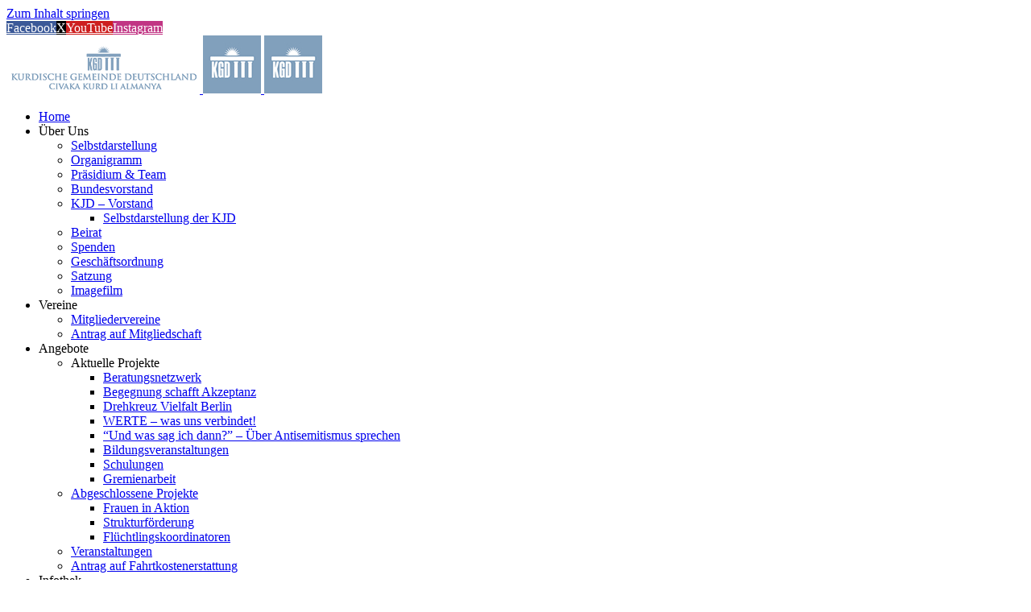

--- FILE ---
content_type: text/html; charset=UTF-8
request_url: https://kurdische-gemeinde.de/die-kgd-setzt-bei-der-gegen-den-quds-marsch-kundgebung-ein-zeichen-gegen-antisemitismus-und-islamismus/gegen-al-quds-4/
body_size: 91130
content:
<!DOCTYPE html>
<html class="avada-html-layout-wide avada-html-header-position-top" lang="de" prefix="og: http://ogp.me/ns# fb: http://ogp.me/ns/fb#">
<head>
<meta http-equiv="X-UA-Compatible" content="IE=edge" />
<meta http-equiv="Content-Type" content="text/html; charset=utf-8"/>
<meta name="viewport" content="width=device-width, initial-scale=1" />
<meta name='robots' content='index, follow, max-image-preview:large, max-snippet:-1, max-video-preview:-1' />
<!-- This site is optimized with the Yoast SEO plugin v26.8 - https://yoast.com/product/yoast-seo-wordpress/ -->
<title>gegen-al-quds-4 - Kurdische Gemeinde Deutschland e.V.</title>
<link rel="canonical" href="https://kurdische-gemeinde.de/die-kgd-setzt-bei-der-gegen-den-quds-marsch-kundgebung-ein-zeichen-gegen-antisemitismus-und-islamismus/gegen-al-quds-4/" />
<meta property="og:locale" content="de_DE" />
<meta property="og:type" content="article" />
<meta property="og:title" content="gegen-al-quds-4 - Kurdische Gemeinde Deutschland e.V." />
<meta property="og:url" content="https://kurdische-gemeinde.de/die-kgd-setzt-bei-der-gegen-den-quds-marsch-kundgebung-ein-zeichen-gegen-antisemitismus-und-islamismus/gegen-al-quds-4/" />
<meta property="og:site_name" content="Kurdische Gemeinde Deutschland e.V." />
<meta property="article:publisher" content="https://www.facebook.com/Kurdische-Gemeinde-Deutschland-eV-251767884962851" />
<meta property="og:image" content="https://kurdische-gemeinde.de/die-kgd-setzt-bei-der-gegen-den-quds-marsch-kundgebung-ein-zeichen-gegen-antisemitismus-und-islamismus/gegen-al-quds-4" />
<meta property="og:image:width" content="404" />
<meta property="og:image:height" content="691" />
<meta property="og:image:type" content="image/jpeg" />
<meta name="twitter:card" content="summary_large_image" />
<meta name="twitter:site" content="@KGDOnline" />
<script type="application/ld+json" class="yoast-schema-graph">{"@context":"https://schema.org","@graph":[{"@type":"WebPage","@id":"https://kurdische-gemeinde.de/die-kgd-setzt-bei-der-gegen-den-quds-marsch-kundgebung-ein-zeichen-gegen-antisemitismus-und-islamismus/gegen-al-quds-4/","url":"https://kurdische-gemeinde.de/die-kgd-setzt-bei-der-gegen-den-quds-marsch-kundgebung-ein-zeichen-gegen-antisemitismus-und-islamismus/gegen-al-quds-4/","name":"gegen-al-quds-4 - Kurdische Gemeinde Deutschland e.V.","isPartOf":{"@id":"https://kurdische-gemeinde.de/#website"},"primaryImageOfPage":{"@id":"https://kurdische-gemeinde.de/die-kgd-setzt-bei-der-gegen-den-quds-marsch-kundgebung-ein-zeichen-gegen-antisemitismus-und-islamismus/gegen-al-quds-4/#primaryimage"},"image":{"@id":"https://kurdische-gemeinde.de/die-kgd-setzt-bei-der-gegen-den-quds-marsch-kundgebung-ein-zeichen-gegen-antisemitismus-und-islamismus/gegen-al-quds-4/#primaryimage"},"thumbnailUrl":"https://kurdische-gemeinde.de/wp-content/uploads/gegen-al-quds-4.jpg","datePublished":"2019-06-03T23:43:19+00:00","breadcrumb":{"@id":"https://kurdische-gemeinde.de/die-kgd-setzt-bei-der-gegen-den-quds-marsch-kundgebung-ein-zeichen-gegen-antisemitismus-und-islamismus/gegen-al-quds-4/#breadcrumb"},"inLanguage":"de","potentialAction":[{"@type":"ReadAction","target":["https://kurdische-gemeinde.de/die-kgd-setzt-bei-der-gegen-den-quds-marsch-kundgebung-ein-zeichen-gegen-antisemitismus-und-islamismus/gegen-al-quds-4/"]}]},{"@type":"ImageObject","inLanguage":"de","@id":"https://kurdische-gemeinde.de/die-kgd-setzt-bei-der-gegen-den-quds-marsch-kundgebung-ein-zeichen-gegen-antisemitismus-und-islamismus/gegen-al-quds-4/#primaryimage","url":"https://kurdische-gemeinde.de/wp-content/uploads/gegen-al-quds-4.jpg","contentUrl":"https://kurdische-gemeinde.de/wp-content/uploads/gegen-al-quds-4.jpg","width":404,"height":691},{"@type":"BreadcrumbList","@id":"https://kurdische-gemeinde.de/die-kgd-setzt-bei-der-gegen-den-quds-marsch-kundgebung-ein-zeichen-gegen-antisemitismus-und-islamismus/gegen-al-quds-4/#breadcrumb","itemListElement":[{"@type":"ListItem","position":1,"name":"Home","item":"https://kurdische-gemeinde.de/"},{"@type":"ListItem","position":2,"name":"Die KGD setzt bei der „Gegen den Quds-Marsch-Kundgebung“ ein Zeichen gegen Antisemitismus und Islamismus!","item":"https://kurdische-gemeinde.de/die-kgd-setzt-bei-der-gegen-den-quds-marsch-kundgebung-ein-zeichen-gegen-antisemitismus-und-islamismus/"},{"@type":"ListItem","position":3,"name":"gegen-al-quds-4"}]},{"@type":"WebSite","@id":"https://kurdische-gemeinde.de/#website","url":"https://kurdische-gemeinde.de/","name":"Kurdische Gemeinde Deutschland e.V.","description":"","publisher":{"@id":"https://kurdische-gemeinde.de/#organization"},"potentialAction":[{"@type":"SearchAction","target":{"@type":"EntryPoint","urlTemplate":"https://kurdische-gemeinde.de/?s={search_term_string}"},"query-input":{"@type":"PropertyValueSpecification","valueRequired":true,"valueName":"search_term_string"}}],"inLanguage":"de"},{"@type":"Organization","@id":"https://kurdische-gemeinde.de/#organization","name":"Kurdische Gemeinde Deutschland e.V.","url":"https://kurdische-gemeinde.de/","logo":{"@type":"ImageObject","inLanguage":"de","@id":"https://kurdische-gemeinde.de/#/schema/logo/image/","url":"https://kurdische-gemeinde.de/wp-content/uploads/kgd-logo-ava-kl.png","contentUrl":"https://kurdische-gemeinde.de/wp-content/uploads/kgd-logo-ava-kl.png","width":240,"height":61,"caption":"Kurdische Gemeinde Deutschland e.V."},"image":{"@id":"https://kurdische-gemeinde.de/#/schema/logo/image/"},"sameAs":["https://www.facebook.com/Kurdische-Gemeinde-Deutschland-eV-251767884962851","https://x.com/KGDOnline","https://www.instagram.com/kgd_online/","https://www.youtube.com/channel/UChSVH5JBf_Hbj9B6N9-FJ0g","https://de.wikipedia.org/wiki/Kurdische_Gemeinde_Deutschland"]}]}</script>
<!-- / Yoast SEO plugin. -->
<link rel='dns-prefetch' href='//maps.googleapis.com' />
<link rel='dns-prefetch' href='//stats.wp.com' />
<link rel="alternate" type="application/rss+xml" title="Kurdische Gemeinde Deutschland e.V. &raquo; Feed" href="https://kurdische-gemeinde.de/feed/" />
<link rel="alternate" type="application/rss+xml" title="Kurdische Gemeinde Deutschland e.V. &raquo; Kommentar-Feed" href="https://kurdische-gemeinde.de/comments/feed/" />
<link rel="alternate" type="text/calendar" title="Kurdische Gemeinde Deutschland e.V. &raquo; iCal Feed" href="https://kurdische-gemeinde.de/events/?ical=1" />
<link rel="shortcut icon" href="https://kurdische-gemeinde.de/wp-content/uploads/fav.jpg" type="image/x-icon" />
<!-- Apple Touch Icon -->
<link rel="apple-touch-icon" sizes="180x180" href="https://kurdische-gemeinde.de/wp-content/uploads/ipad-logo-kgd.jpg">
<!-- Android Icon -->
<link rel="icon" sizes="192x192" href="https://kurdische-gemeinde.de/wp-content/uploads/Apple-icon.jpg">
<!-- MS Edge Icon -->
<meta name="msapplication-TileImage" content="https://kurdische-gemeinde.de/wp-content/uploads/ipad.jpg">
<link rel="alternate" title="oEmbed (JSON)" type="application/json+oembed" href="https://kurdische-gemeinde.de/wp-json/oembed/1.0/embed?url=https%3A%2F%2Fkurdische-gemeinde.de%2Fdie-kgd-setzt-bei-der-gegen-den-quds-marsch-kundgebung-ein-zeichen-gegen-antisemitismus-und-islamismus%2Fgegen-al-quds-4%2F" />
<link rel="alternate" title="oEmbed (XML)" type="text/xml+oembed" href="https://kurdische-gemeinde.de/wp-json/oembed/1.0/embed?url=https%3A%2F%2Fkurdische-gemeinde.de%2Fdie-kgd-setzt-bei-der-gegen-den-quds-marsch-kundgebung-ein-zeichen-gegen-antisemitismus-und-islamismus%2Fgegen-al-quds-4%2F&#038;format=xml" />
<meta property="og:locale" content="de_DE"/>
<meta property="og:type" content="article"/>
<meta property="og:site_name" content="Kurdische Gemeinde Deutschland e.V."/>
<meta property="og:title" content="gegen-al-quds-4 - Kurdische Gemeinde Deutschland e.V."/>
<meta property="og:url" content="https://kurdische-gemeinde.de/die-kgd-setzt-bei-der-gegen-den-quds-marsch-kundgebung-ein-zeichen-gegen-antisemitismus-und-islamismus/gegen-al-quds-4/"/>
<meta property="og:image" content="https://kurdische-gemeinde.de/wp-content/uploads/kgd-logo-ava-kl.png"/>
<meta property="og:image:width" content="240"/>
<meta property="og:image:height" content="61"/>
<meta property="og:image:type" content="image/png"/>
<style id='wp-img-auto-sizes-contain-inline-css' type='text/css'>
img:is([sizes=auto i],[sizes^="auto," i]){contain-intrinsic-size:3000px 1500px}
/*# sourceURL=wp-img-auto-sizes-contain-inline-css */
</style>
<style id='wp-emoji-styles-inline-css' type='text/css'>
img.wp-smiley, img.emoji {
display: inline !important;
border: none !important;
box-shadow: none !important;
height: 1em !important;
width: 1em !important;
margin: 0 0.07em !important;
vertical-align: -0.1em !important;
background: none !important;
padding: 0 !important;
}
/*# sourceURL=wp-emoji-styles-inline-css */
</style>
<!-- <link rel='stylesheet' id='contact-form-7-css' href='https://kurdische-gemeinde.de/wp-content/plugins/contact-form-7/includes/css/styles.css?ver=6.1.4' type='text/css' media='all' /> -->
<!-- <link rel='stylesheet' id='Rich_Web_Video_Slider-css' href='https://kurdische-gemeinde.de/wp-content/plugins/slider-video/Style/Rich-Web-Video-Slider-Widget.css?ver=6.9' type='text/css' media='all' /> -->
<!-- <link rel='stylesheet' id='fontawesomeSl-css-css' href='https://kurdische-gemeinde.de/wp-content/plugins/slider-video/Style/richwebicons.css?ver=6.9' type='text/css' media='all' /> -->
<!-- <link rel='stylesheet' id='wpsl-styles-css' href='https://kurdische-gemeinde.de/wp-content/plugins/wp-store-locator/css/styles.min.css?ver=2.2.261' type='text/css' media='all' /> -->
<!-- <link rel='stylesheet' id='etn-icon-css' href='https://kurdische-gemeinde.de/wp-content/plugins/wp-event-solution/assets/css/etn-icon.css?ver=4.0.53' type='text/css' media='all' /> -->
<!-- <link rel='stylesheet' id='etn-public-css-css' href='https://kurdische-gemeinde.de/wp-content/plugins/wp-event-solution/build/css/event-manager-public-styles.css?ver=4.0.53' type='text/css' media='all' /> -->
<!-- <link rel='stylesheet' id='dflip-style-css' href='https://kurdische-gemeinde.de/wp-content/plugins/3d-flipbook-dflip-lite/assets/css/dflip.min.css?ver=2.4.20' type='text/css' media='all' /> -->
<!-- <link rel='stylesheet' id='wp_mailjet_form_builder_widget-widget-front-styles-css' href='https://kurdische-gemeinde.de/wp-content/plugins/mailjet-for-wordpress/src/widgetformbuilder/css/front-widget.css?ver=6.1.6' type='text/css' media='all' /> -->
<!-- <link rel='stylesheet' id='swiper-bundle-min-css' href='https://kurdische-gemeinde.de/wp-content/plugins/eventin-pro/assets/css/swiper-bundle.min.css?ver=4.0.53' type='text/css' media='all' /> -->
<!-- <link rel='stylesheet' id='jquery-countdown-css' href='https://kurdische-gemeinde.de/wp-content/plugins/eventin-pro/assets/css/jquery.countdown.css?ver=4.0.53' type='text/css' media='all' /> -->
<!-- <link rel='stylesheet' id='etn-public-css' href='https://kurdische-gemeinde.de/wp-content/plugins/eventin-pro/build/css/etn-public.css?ver=4.0.53' type='text/css' media='all' /> -->
<!-- <link rel='stylesheet' id='wp-components-css' href='https://kurdische-gemeinde.de/wp-includes/css/dist/components/style.min.css?ver=6.9' type='text/css' media='all' /> -->
<!-- <link rel='stylesheet' id='wp-preferences-css' href='https://kurdische-gemeinde.de/wp-includes/css/dist/preferences/style.min.css?ver=6.9' type='text/css' media='all' /> -->
<!-- <link rel='stylesheet' id='wp-block-editor-css' href='https://kurdische-gemeinde.de/wp-includes/css/dist/block-editor/style.min.css?ver=6.9' type='text/css' media='all' /> -->
<!-- <link rel='stylesheet' id='fusion-dynamic-css-css' href='https://kurdische-gemeinde.de/wp-content/uploads/fusion-styles/74334d5c1d974979cb2c4836fcab2175.min.css?ver=3.12.2' type='text/css' media='all' /> -->
<link rel="stylesheet" type="text/css" href="//kurdische-gemeinde.de/wp-content/cache/wpfc-minified/mm3i8njl/7nxdv.css" media="all"/>
<script src='//kurdische-gemeinde.de/wp-content/cache/wpfc-minified/1cfouxg6/7nxda.js' type="text/javascript"></script>
<!-- <script type="text/javascript" src="https://kurdische-gemeinde.de/wp-includes/js/dist/hooks.min.js?ver=dd5603f07f9220ed27f1" id="wp-hooks-js"></script> -->
<!-- <script type="text/javascript" src="https://kurdische-gemeinde.de/wp-includes/js/dist/i18n.min.js?ver=c26c3dc7bed366793375" id="wp-i18n-js"></script> -->
<script type="text/javascript" id="wp-i18n-js-after">
/* <![CDATA[ */
wp.i18n.setLocaleData( { 'text direction\u0004ltr': [ 'ltr' ] } );
//# sourceURL=wp-i18n-js-after
/* ]]> */
</script>
<script src='//kurdische-gemeinde.de/wp-content/cache/wpfc-minified/1rqqmuv/4aw19.js' type="text/javascript"></script>
<!-- <script type="text/javascript" src="https://kurdische-gemeinde.de/wp-includes/js/jquery/jquery.min.js?ver=3.7.1" id="jquery-core-js"></script> -->
<!-- <script type="text/javascript" src="https://kurdische-gemeinde.de/wp-includes/js/jquery/jquery-migrate.min.js?ver=3.4.1" id="jquery-migrate-js"></script> -->
<!-- <script type="text/javascript" src="https://kurdische-gemeinde.de/wp-includes/js/jquery/ui/core.min.js?ver=1.13.3" id="jquery-ui-core-js"></script> -->
<script type="text/javascript" id="Rich_Web_Video_Slider-js-extra">
/* <![CDATA[ */
var object = {"ajaxurl":"https://kurdische-gemeinde.de/wp-admin/admin-ajax.php"};
//# sourceURL=Rich_Web_Video_Slider-js-extra
/* ]]> */
</script>
<script src='//kurdische-gemeinde.de/wp-content/cache/wpfc-minified/d31kzbr2/7nxda.js' type="text/javascript"></script>
<!-- <script type="text/javascript" src="https://kurdische-gemeinde.de/wp-content/plugins/slider-video/Scripts/Rich-Web-Video-Slider-Widget.js?ver=6.9" id="Rich_Web_Video_Slider-js"></script> -->
<!-- <script type="text/javascript" src="https://kurdische-gemeinde.de/wp-content/plugins/wp-event-solution/build/js/i18n-loader.js?ver=8c994aa33ece729f1210" id="eventin-i18n-js"></script> -->
<script type="text/javascript" id="etn-rsvp-public-js-extra">
/* <![CDATA[ */
var localized_rsvp_data = {"ajax_url":"https://kurdische-gemeinde.de/wp-admin/admin-ajax.php","attendee_title":"Attendee"};
//# sourceURL=etn-rsvp-public-js-extra
/* ]]> */
</script>
<script src='//kurdische-gemeinde.de/wp-content/cache/wpfc-minified/7w52hsso/7nxda.js' type="text/javascript"></script>
<!-- <script type="text/javascript" src="https://kurdische-gemeinde.de/wp-content/plugins/eventin-pro/core/modules/rsvp/assets/js/etn-rsvp.js?ver=4.0.36" id="etn-rsvp-public-js"></script> -->
<script type="text/javascript" id="swiper-bundle-min-js-extra">
/* <![CDATA[ */
var localized_data_obj = {"empty":"Bitte f\u00fcllen Sie das Feld","invalid":"Ung\u00fcltige Eingabe","only_number":"Nur zul\u00e4ssige Anzahl","text":"Bitte f\u00fcllen Sie das Feld","number":"Bitte geben Sie eine Nummer","date":"Bitte f\u00fcllen Sie das Feld","radio":"Bitte pr\u00fcfen Sie das Feld","expired":"Abgelaufen","scanner_common_msg":"Etwas ging schief! Bitte versuchen Sie es erneut.","ajax_url":"https://kurdische-gemeinde.de/wp-admin/admin-ajax.php","site_url":"https://kurdische-gemeinde.de","admin_url":"https://kurdische-gemeinde.de/wp-admin/","admin_email":"anmeldung@kurdische-gemeinde.de","assets_url":"https://kurdische-gemeinde.de/wp-content/plugins/wp-event-solution/assets","evnetin_pro_active":"1","locale_name":"de-de","start_of_week":"1","author_id":"0","ticket_scanner_link":"https://kurdische-gemeinde.de/wp-admin/edit.php?post_type=etn-attendee","post_id":"8989","zoom_connection_check_nonce":"8511e90e47","ticket_status_nonce":"2edd811d8a","zoom_module":"yes","attendee_module":"no","currency_list":[{"name":"AED","symbol":"&#x62f;.&#x625;","country":"Vereinigte Arabische Emirate-dirham"},{"name":"AFN","symbol":"&#x60b;","country":"Afghanische afghani"},{"name":"ALL","symbol":"L","country":"Albanische lek"},{"name":"AMD","symbol":"AMD","country":"Armenischer dram"},{"name":"ANG","symbol":"&fnof;","country":"Niederlande Antillean guilder"},{"name":"AOA","symbol":"Kz","country":"Angolanische kwanza"},{"name":"ARS","symbol":"&#36;","country":"Argentinischer peso"},{"name":"AUD","symbol":"&#36;","country":"Australischer dollar"},{"name":"AWG","symbol":"Afl.","country":"Aruban florin"},{"name":"AZN","symbol":"AZN","country":"Aserbaidschanische manat"},{"name":"BAM","symbol":"KM","country":"Bosnien und Herzegowina Konvertible mark"},{"name":"BBD","symbol":"&#36;","country":"Barbados-dollar"},{"name":"BDT","symbol":"&#2547;&nbsp;","country":"Bangladesch taka"},{"name":"BGN","symbol":"&#1083;&#1074;.","country":"Bulgarische Lew"},{"name":"BHD","symbol":".&#x62f;.&#x628;","country":"Bahrain-dinar"},{"name":"BIF","symbol":"Fr","country":"Burundi-franc"},{"name":"BMD","symbol":"&#36;","country":"Bermudian dollar"},{"name":"BND","symbol":"&#36;","country":"Brunei-dollar"},{"name":"BOB","symbol":"Bs.","country":"Bolivianischen boliviano"},{"name":"BRL","symbol":"&#82;&#36;","country":"Brasilianischer real"},{"name":"BSD","symbol":"&#36;","country":"Bahama-dollar"},{"name":"BTC","symbol":"&#3647;","country":"Bitcoin"},{"name":"BTN","symbol":"Nu.","country":"Bhutanese ngultrum"},{"name":"BWP","symbol":"P","country":"Botswana pula"},{"name":"BYR","symbol":"Br","country":"Belarussischen Rubel (alt)"},{"name":"BYN","symbol":"Br","country":"Belarussischen Rubel"},{"name":"BZD","symbol":"&#36;","country":"Belize-dollar"},{"name":"CAD","symbol":"&#36;","country":"Kanadischer dollar"},{"name":"CDF","symbol":"Fr","country":"Kongolesische franc"},{"name":"CHF","symbol":"&#67;&#72;&#70;","country":"Schweizer Franken"},{"name":"CLP","symbol":"&#36;","country":"Chilenischer peso"},{"name":"CNY","symbol":"&yen;","country":"Chinesische yuan"},{"name":"COP","symbol":"&#36;","country":"Kolumbianischen peso"},{"name":"CRC","symbol":"&#x20a1;","country":"Costa Rican col\u00f3n"},{"name":"CUC","symbol":"&#36;","country":"Cuban convertible peso"},{"name":"CUP","symbol":"&#36;","country":"Kubanischer peso"},{"name":"CVE","symbol":"&#36;","country":"Cape Verdean escudo"},{"name":"CZK","symbol":"&#75;&#269;","country":"Tschechische Krone"},{"name":"DJF","symbol":"Fr","country":"Djiboutian franc"},{"name":"DKK","symbol":"kr.","country":"D\u00e4nische krone"},{"name":"DOP","symbol":"RD&#36;","country":"Dominikanische peso"},{"name":"DZD","symbol":"&#x62f;.&#x62c;","country":"Algerische dinar"},{"name":"EGP","symbol":"EGP","country":"\u00c4gyptische Pfund"},{"name":"ERN","symbol":"Nfk","country":"Eritrean nakfa"},{"name":"ETB","symbol":"Br","country":"\u00c4thiopische birr"},{"name":"EUR","symbol":"&euro;","country":"Euro"},{"name":"FJD","symbol":"&#36;","country":"Fidschi-dollar"},{"name":"FKP","symbol":"&pound;","country":"Falklandinseln Pfund"},{"name":"GBP","symbol":"&pound;","country":"Pfund sterling"},{"name":"GEL","symbol":"&#x20be;","country":"Georgische lari"},{"name":"GGP","symbol":"&pound;","country":"Guernsey pound"},{"name":"GHS","symbol":"&#x20b5;","country":"Ghana cedi"},{"name":"GIP","symbol":"&pound;","country":"Gibraltar-Pfund"},{"name":"GMD","symbol":"D","country":"Gambia dalasi"},{"name":"GNF","symbol":"Fr","country":"Guinea-franc"},{"name":"GTQ","symbol":"Q","country":"Guatemaltekischer quetzal"},{"name":"GYD","symbol":"&#36;","country":"Guyanese dollar"},{"name":"HKD","symbol":"&#36;","country":"Hong Kong-dollar"},{"name":"HNL","symbol":"L","country":"Honduranischer lempira"},{"name":"HRK","symbol":"kn","country":"Kroatische kuna"},{"name":"HTG","symbol":"G","country":"Haitian gourde"},{"name":"HUF","symbol":"&#70;&#116;","country":"Ungarischer forint"},{"name":"IDR","symbol":"Rp","country":"Indonesische rupiah"},{"name":"ILS","symbol":"&#8362;","country":"Israelischer neuer Schekel"},{"name":"IMP","symbol":"&pound;","country":"Manx-Pfund"},{"name":"INR","symbol":"&#8377;","country":"Indische Rupie"},{"name":"IQD","symbol":"&#x62f;.&#x639;","country":"Irakischer dinar"},{"name":"IRR","symbol":"&#xfdfc;","country":"Iranischer rial"},{"name":"IRT","symbol":"&#x062A;&#x0648;&#x0645;&#x0627;&#x0646;","country":"Iranische toman"},{"name":"ISK","symbol":"kr.","country":"Isl\u00e4ndische Krone"},{"name":"JEP","symbol":"&pound;","country":"Jersey Pfund"},{"name":"JMD","symbol":"&#36;","country":"Jamaika dollar"},{"name":"JOD","symbol":"&#x62f;.&#x627;","country":"Jordanischer dinar"},{"name":"JPY","symbol":"&yen;","country":"Japanischer yen"},{"name":"KES","symbol":"KSh","country":"Kenia Schilling"},{"name":"KGS","symbol":"&#x441;&#x43e;&#x43c;","country":"Kyrgyzstani som"},{"name":"KHR","symbol":"&#x17db;","country":"Kambodschanische riel"},{"name":"KMF","symbol":"Fr","country":"Komorischen franc"},{"name":"KPW","symbol":"&#x20a9;","country":"Nordkoreanische won"},{"name":"KRW","symbol":"&#8361;","country":"S\u00fcdkoreanischer won"},{"name":"KWD","symbol":"&#x62f;.&#x643;","country":"Kuwaitischer dinar"},{"name":"KYD","symbol":"&#36;","country":"Cayman-Inseln dollar"},{"name":"KZT","symbol":"&#8376;","country":"Kasachischer tenge"},{"name":"LAK","symbol":"&#8365;","country":"Lao kip"},{"name":"LBP","symbol":"&#x644;.&#x644;","country":"Libanesische Pfund"},{"name":"LKR","symbol":"&#xdbb;&#xdd4;","country":"Sri Lankan Rupie"},{"name":"LRD","symbol":"&#36;","country":"Liberianische dollar"},{"name":"LSL","symbol":"L","country":"Lesotho loti"},{"name":"LYD","symbol":"&#x644;.&#x62f;","country":"Libysche dinar"},{"name":"MAD","symbol":"&#x62f;.&#x645;.","country":"Marokkanischer dirham"},{"name":"MDL","symbol":"MDL","country":"Moldovan leu"},{"name":"MGA","symbol":"Ar","country":"Malagasy ariary"},{"name":"MKD","symbol":"&#x434;&#x435;&#x43d;","country":"Mazedonische denar"},{"name":"MMK","symbol":"Ks","country":"Burmese kyat"},{"name":"MNT","symbol":"&#x20ae;","country":"Mongolische Tugrik"},{"name":"MOP","symbol":"P","country":"Macanese pataca"},{"name":"MRU","symbol":"UM","country":"Mauretanische ouguiya"},{"name":"MUR","symbol":"&#x20a8;","country":"Mauritius Rupie"},{"name":"MVR","symbol":".&#x783;","country":"Maledivische rufiyaa"},{"name":"MWK","symbol":"MK","country":"Malawische kwacha"},{"name":"MXN","symbol":"&#36;","country":"Mexikanischer peso"},{"name":"MYR","symbol":"&#82;&#77;","country":"Malaysischer ringgit"},{"name":"MZN","symbol":"MT","country":"Der mosambikanische metical"},{"name":"NAD","symbol":"N&#36;","country":"Namibia dollar"},{"name":"NGN","symbol":"&#8358;","country":"Nigerianischen naira"},{"name":"NIO","symbol":"C&#36;","country":"Nicaraguanische c\u00f3rdoba"},{"name":"NOK","symbol":"&#107;&#114;","country":"Norwegische krone"},{"name":"NPR","symbol":"&#8360;","country":"Nepalesische Rupie"},{"name":"NZD","symbol":"&#36;","country":"Neuseeland-dollar"},{"name":"OMR","symbol":"&#x631;.&#x639;.","country":"Oman-rial"},{"name":"PAB","symbol":"B/.","country":"Panamaischen balboa"},{"name":"PEN","symbol":"S/","country":"Sol"},{"name":"PGK","symbol":"K","country":"Papua New Guinean kina"},{"name":"PHP","symbol":"&#8369;","country":"Philippinischer peso"},{"name":"PKR","symbol":"&#8360;","country":"Pakistanische Rupie"},{"name":"PLN","symbol":"&#122;&#322;","country":"Polish z&#x142;oty"},{"name":"PRB","symbol":"&#x440;.","country":"TRANSNISTRISCHEN Rubel"},{"name":"PYG","symbol":"&#8370;","country":"Paraguayische guaran\u00ed"},{"name":"QAR","symbol":"&#x631;.&#x642;","country":"Katar-riyal"},{"name":"RMB","symbol":"&yen;","country":"Chinesische renminbi"},{"name":"RON","symbol":"lei","country":"Rum\u00e4nischer leu"},{"name":"RSD","symbol":"&#1088;&#1089;&#1076;","country":"Serbische dinar"},{"name":"RUB","symbol":"&#8381;","country":"Russischer Rubel"},{"name":"RWF","symbol":"Fr","country":"Ruanda franc"},{"name":"SAR","symbol":"&#x631;.&#x633;","country":"Saudi-Rial"},{"name":"SBD","symbol":"&#36;","country":"Salomonen dollar"},{"name":"SCR","symbol":"&#x20a8;","country":"Seychellen Rupie"},{"name":"SDG","symbol":"&#x62c;.&#x633;.","country":"Sudanesische Pfund"},{"name":"SEK","symbol":"&#107;&#114;","country":"Schwedische Krone"},{"name":"SGD","symbol":"&#36;","country":"Singapur-dollar"},{"name":"SHP","symbol":"&pound;","country":"Saint Helena pound"},{"name":"SLL","symbol":"Le","country":"Sierra Leone leone"},{"name":"SOS","symbol":"Sh","country":"Somali-shilling"},{"name":"SRD","symbol":"&#36;","country":"Surinam dollar"},{"name":"SSP","symbol":"&pound;","country":"South Sudanese pound"},{"name":"STN","symbol":"Db","country":"S\u00e3o Tom\u00e9 und Pr\u00edncipe dobra"},{"name":"SYP","symbol":"&#x644;.&#x633;","country":"Syrische Pfund"},{"name":"SZL","symbol":"E","country":"Swazi lilangeni"},{"name":"THB","symbol":"&#3647;","country":"Thai baht"},{"name":"TJS","symbol":"&#x405;&#x41c;","country":"Tadschikischer somoni"},{"name":"TMT","symbol":"m","country":"Turkmenistan manat"},{"name":"TND","symbol":"&#x62f;.&#x62a;","country":"Tunesischer dinar"},{"name":"TOP","symbol":"T&#36;","country":"Tongan pa&#x2bb;anga"},{"name":"TRY","symbol":"&#8378;","country":"T\u00fcrkische lira"},{"name":"TTD","symbol":"&#36;","country":"Trinidad und Tobago-dollar"},{"name":"TWD","symbol":"&#78;&#84;&#36;","country":"Neue Taiwan-dollar"},{"name":"TZS","symbol":"Sh","country":"Tansania Schilling"},{"name":"UAH","symbol":"&#8372;","country":"Ukrainische Griwna"},{"name":"UGX","symbol":"UGX","country":"Uganda Schilling"},{"name":"USD","symbol":"&#36;","country":"Vereinigte Staaten (US) dollar"},{"name":"UYU","symbol":"&#36;","country":"Uruguayischer peso"},{"name":"UZS","symbol":"UZS","country":"Uzbekistani som"},{"name":"VEF","symbol":"Bs F","country":"Venezolanischer bol\u00edvar"},{"name":"VES","symbol":"Bs.S","country":"Bol\u00edvar soberano"},{"name":"VND","symbol":"&#8363;","country":"Vietnamese &#x111;&#x1ed3;ng"},{"name":"VUV","symbol":"Vt","country":"Vanuatu vatu"},{"name":"WST","symbol":"T","country":"Samoan t&#x101;l&#x101;"},{"name":"XAF","symbol":"CFA","country":"Central African CFA franc"},{"name":"XCD","symbol":"&#36;","country":"East Caribbean dollar"},{"name":"XOF","symbol":"CFA","country":"West African CFA franc"},{"name":"XPF","symbol":"Fr","country":"CFP-franc"},{"name":"YER","symbol":"&#xfdfc;","country":"Jemenitische rial"},{"name":"ZAR","symbol":"&#82;","country":"South African rand"},{"name":"ZMW","symbol":"ZK","country":"Sambischen kwacha"}],"date_format":"d/m/Y","date_format_string":"23/01/2026","time_format":"H:i","time_format_string":"21:10","timezone_list":["UTC-12","UTC-12:30","UTC-11","UTC-11:30","UTC-10","UTC-10:30","UTC-9","UTC-9:30","UTC-8","UTC-8:30","UTC-7","UTC-7:30","UTC-6","UTC-6:30","UTC-5","UTC-5:30","UTC-4","UTC-4:30","UTC-3","UTC-3:30","UTC-2","UTC-2:30","UTC-1","UTC-1:30","UTC+0","UTC+0:30","UTC-0:30","UTC+1","UTC+1:30","UTC+2","UTC+2:30","UTC+3","UTC+3:30","UTC+4","UTC+4:30","UTC+5","UTC+5:30","UTC+5:45","UTC+6","UTC+6:30","UTC+7","UTC+7:30","UTC+8","UTC+8:30","UTC+8:45","UTC+9","UTC+9:30","UTC+10","UTC+10:30","UTC+11","UTC+11:30","UTC+12","UTC+12:30","UTC+12:45","UTC+13","UTC+13:30","UTC+13:45","UTC+14","UTC+14:30","Africa/Abidjan","Africa/Accra","Africa/Addis_Ababa","Africa/Algiers","Africa/Asmara","Africa/Bamako","Africa/Bangui","Africa/Banjul","Africa/Bissau","Africa/Blantyre","Africa/Brazzaville","Africa/Bujumbura","Africa/Cairo","Africa/Casablanca","Africa/Ceuta","Africa/Conakry","Africa/Dakar","Africa/Dar_es_Salaam","Africa/Djibouti","Africa/Douala","Africa/El_Aaiun","Africa/Freetown","Africa/Gaborone","Africa/Harare","Africa/Johannesburg","Africa/Juba","Africa/Kampala","Africa/Khartoum","Africa/Kigali","Africa/Kinshasa","Africa/Lagos","Africa/Libreville","Africa/Lome","Africa/Luanda","Africa/Lubumbashi","Africa/Lusaka","Africa/Malabo","Africa/Maputo","Africa/Maseru","Africa/Mbabane","Africa/Mogadishu","Africa/Monrovia","Africa/Nairobi","Africa/Ndjamena","Africa/Niamey","Africa/Nouakchott","Africa/Ouagadougou","Africa/Porto-Novo","Africa/Sao_Tome","Africa/Tripoli","Africa/Tunis","Africa/Windhoek","America/Adak","America/Anchorage","America/Anguilla","America/Antigua","America/Araguaina","America/Argentina/Buenos_Aires","America/Argentina/Catamarca","America/Argentina/Cordoba","America/Argentina/Jujuy","America/Argentina/La_Rioja","America/Argentina/Mendoza","America/Argentina/Rio_Gallegos","America/Argentina/Salta","America/Argentina/San_Juan","America/Argentina/San_Luis","America/Argentina/Tucuman","America/Argentina/Ushuaia","America/Aruba","America/Asuncion","America/Atikokan","America/Bahia","America/Bahia_Banderas","America/Barbados","America/Belem","America/Belize","America/Blanc-Sablon","America/Boa_Vista","America/Bogota","America/Boise","America/Cambridge_Bay","America/Campo_Grande","America/Cancun","America/Caracas","America/Cayenne","America/Cayman","America/Chicago","America/Chihuahua","America/Ciudad_Juarez","America/Costa_Rica","America/Coyhaique","America/Creston","America/Cuiaba","America/Curacao","America/Danmarkshavn","America/Dawson","America/Dawson_Creek","America/Denver","America/Detroit","America/Dominica","America/Edmonton","America/Eirunepe","America/El_Salvador","America/Fort_Nelson","America/Fortaleza","America/Glace_Bay","America/Goose_Bay","America/Grand_Turk","America/Grenada","America/Guadeloupe","America/Guatemala","America/Guayaquil","America/Guyana","America/Halifax","America/Havana","America/Hermosillo","America/Indiana/Indianapolis","America/Indiana/Knox","America/Indiana/Marengo","America/Indiana/Petersburg","America/Indiana/Tell_City","America/Indiana/Vevay","America/Indiana/Vincennes","America/Indiana/Winamac","America/Inuvik","America/Iqaluit","America/Jamaica","America/Juneau","America/Kentucky/Louisville","America/Kentucky/Monticello","America/Kralendijk","America/La_Paz","America/Lima","America/Los_Angeles","America/Lower_Princes","America/Maceio","America/Managua","America/Manaus","America/Marigot","America/Martinique","America/Matamoros","America/Mazatlan","America/Menominee","America/Merida","America/Metlakatla","America/Mexico_City","America/Miquelon","America/Moncton","America/Monterrey","America/Montevideo","America/Montserrat","America/Nassau","America/New_York","America/Nome","America/Noronha","America/North_Dakota/Beulah","America/North_Dakota/Center","America/North_Dakota/New_Salem","America/Nuuk","America/Ojinaga","America/Panama","America/Paramaribo","America/Phoenix","America/Port-au-Prince","America/Port_of_Spain","America/Porto_Velho","America/Puerto_Rico","America/Punta_Arenas","America/Rankin_Inlet","America/Recife","America/Regina","America/Resolute","America/Rio_Branco","America/Santarem","America/Santiago","America/Santo_Domingo","America/Sao_Paulo","America/Scoresbysund","America/Sitka","America/St_Barthelemy","America/St_Johns","America/St_Kitts","America/St_Lucia","America/St_Thomas","America/St_Vincent","America/Swift_Current","America/Tegucigalpa","America/Thule","America/Tijuana","America/Toronto","America/Tortola","America/Vancouver","America/Whitehorse","America/Winnipeg","America/Yakutat","Antarctica/Casey","Antarctica/Davis","Antarctica/DumontDUrville","Antarctica/Macquarie","Antarctica/Mawson","Antarctica/McMurdo","Antarctica/Palmer","Antarctica/Rothera","Antarctica/Syowa","Antarctica/Troll","Antarctica/Vostok","Arctic/Longyearbyen","Asia/Aden","Asia/Almaty","Asia/Amman","Asia/Anadyr","Asia/Aqtau","Asia/Aqtobe","Asia/Ashgabat","Asia/Atyrau","Asia/Baghdad","Asia/Bahrain","Asia/Baku","Asia/Bangkok","Asia/Barnaul","Asia/Beirut","Asia/Bishkek","Asia/Brunei","Asia/Chita","Asia/Colombo","Asia/Damascus","Asia/Dhaka","Asia/Dili","Asia/Dubai","Asia/Dushanbe","Asia/Famagusta","Asia/Gaza","Asia/Hebron","Asia/Ho_Chi_Minh","Asia/Hong_Kong","Asia/Hovd","Asia/Irkutsk","Asia/Jakarta","Asia/Jayapura","Asia/Jerusalem","Asia/Kabul","Asia/Kamchatka","Asia/Karachi","Asia/Kathmandu","Asia/Khandyga","Asia/Kolkata","Asia/Krasnoyarsk","Asia/Kuala_Lumpur","Asia/Kuching","Asia/Kuwait","Asia/Macau","Asia/Magadan","Asia/Makassar","Asia/Manila","Asia/Muscat","Asia/Nicosia","Asia/Novokuznetsk","Asia/Novosibirsk","Asia/Omsk","Asia/Oral","Asia/Phnom_Penh","Asia/Pontianak","Asia/Pyongyang","Asia/Qatar","Asia/Qostanay","Asia/Qyzylorda","Asia/Riyadh","Asia/Sakhalin","Asia/Samarkand","Asia/Seoul","Asia/Shanghai","Asia/Singapore","Asia/Srednekolymsk","Asia/Taipei","Asia/Tashkent","Asia/Tbilisi","Asia/Tehran","Asia/Thimphu","Asia/Tokyo","Asia/Tomsk","Asia/Ulaanbaatar","Asia/Urumqi","Asia/Ust-Nera","Asia/Vientiane","Asia/Vladivostok","Asia/Yakutsk","Asia/Yangon","Asia/Yekaterinburg","Asia/Yerevan","Atlantic/Azores","Atlantic/Bermuda","Atlantic/Canary","Atlantic/Cape_Verde","Atlantic/Faroe","Atlantic/Madeira","Atlantic/Reykjavik","Atlantic/South_Georgia","Atlantic/St_Helena","Atlantic/Stanley","Australia/Adelaide","Australia/Brisbane","Australia/Broken_Hill","Australia/Darwin","Australia/Eucla","Australia/Hobart","Australia/Lindeman","Australia/Lord_Howe","Australia/Melbourne","Australia/Perth","Australia/Sydney","Europe/Amsterdam","Europe/Andorra","Europe/Astrakhan","Europe/Athens","Europe/Belgrade","Europe/Berlin","Europe/Bratislava","Europe/Brussels","Europe/Bucharest","Europe/Budapest","Europe/Busingen","Europe/Chisinau","Europe/Copenhagen","Europe/Dublin","Europe/Gibraltar","Europe/Guernsey","Europe/Helsinki","Europe/Isle_of_Man","Europe/Istanbul","Europe/Jersey","Europe/Kaliningrad","Europe/Kirov","Europe/Kyiv","Europe/Lisbon","Europe/Ljubljana","Europe/London","Europe/Luxembourg","Europe/Madrid","Europe/Malta","Europe/Mariehamn","Europe/Minsk","Europe/Monaco","Europe/Moscow","Europe/Oslo","Europe/Paris","Europe/Podgorica","Europe/Prague","Europe/Riga","Europe/Rome","Europe/Samara","Europe/San_Marino","Europe/Sarajevo","Europe/Saratov","Europe/Simferopol","Europe/Skopje","Europe/Sofia","Europe/Stockholm","Europe/Tallinn","Europe/Tirane","Europe/Ulyanovsk","Europe/Vaduz","Europe/Vatican","Europe/Vienna","Europe/Vilnius","Europe/Volgograd","Europe/Warsaw","Europe/Zagreb","Europe/Zurich","Indian/Antananarivo","Indian/Chagos","Indian/Christmas","Indian/Cocos","Indian/Comoro","Indian/Kerguelen","Indian/Mahe","Indian/Maldives","Indian/Mauritius","Indian/Mayotte","Indian/Reunion","Pacific/Apia","Pacific/Auckland","Pacific/Bougainville","Pacific/Chatham","Pacific/Chuuk","Pacific/Easter","Pacific/Efate","Pacific/Fakaofo","Pacific/Fiji","Pacific/Funafuti","Pacific/Galapagos","Pacific/Gambier","Pacific/Guadalcanal","Pacific/Guam","Pacific/Honolulu","Pacific/Kanton","Pacific/Kiritimati","Pacific/Kosrae","Pacific/Kwajalein","Pacific/Majuro","Pacific/Marquesas","Pacific/Midway","Pacific/Nauru","Pacific/Niue","Pacific/Norfolk","Pacific/Noumea","Pacific/Pago_Pago","Pacific/Palau","Pacific/Pitcairn","Pacific/Pohnpei","Pacific/Port_Moresby","Pacific/Rarotonga","Pacific/Saipan","Pacific/Tahiti","Pacific/Tarawa","Pacific/Tongatapu","Pacific/Wake","Pacific/Wallis","UTC"],"version":"4.0.53","payment_option_woo":"","payment_option_stripe":"","payment_option_paypal":"","payment_option_surecart":"","currency_symbol":"$","nonce":"a4c34f75d7","timetics_pro_active":"","etn_purchase_login_required":"","etn_hide_seats_from_details":"","etn_primary_color":"#819fbb","etn_secondary_color":"","decimal_separator":"comma_dot","thousand_separator":",","decimals":"0","price_format":"%1$s%2$s","currency_position":"left","elementor_supported":"","selected_template_builder":"gutenberg","is_dokan_enabled":""};
//# sourceURL=swiper-bundle-min-js-extra
/* ]]> */
</script>
<script src='//kurdische-gemeinde.de/wp-content/cache/wpfc-minified/llhmikmr/7nxda.js' type="text/javascript"></script>
<!-- <script type="text/javascript" src="https://kurdische-gemeinde.de/wp-content/plugins/eventin-pro/assets/js/swiper-bundle.min.js?ver=4.0.53" id="swiper-bundle-min-js"></script> -->
<script type="text/javascript" id="jquery-countdown-js-extra">
/* <![CDATA[ */
var localized_data_obj = {"empty":"Bitte f\u00fcllen Sie das Feld","invalid":"Ung\u00fcltige Eingabe","only_number":"Nur zul\u00e4ssige Anzahl","text":"Bitte f\u00fcllen Sie das Feld","number":"Bitte geben Sie eine Nummer","date":"Bitte f\u00fcllen Sie das Feld","radio":"Bitte pr\u00fcfen Sie das Feld","expired":"Abgelaufen","scanner_common_msg":"Etwas ging schief! Bitte versuchen Sie es erneut.","ajax_url":"https://kurdische-gemeinde.de/wp-admin/admin-ajax.php","site_url":"https://kurdische-gemeinde.de","admin_url":"https://kurdische-gemeinde.de/wp-admin/","admin_email":"anmeldung@kurdische-gemeinde.de","assets_url":"https://kurdische-gemeinde.de/wp-content/plugins/wp-event-solution/assets","evnetin_pro_active":"1","locale_name":"de-de","start_of_week":"1","author_id":"0","ticket_scanner_link":"https://kurdische-gemeinde.de/wp-admin/edit.php?post_type=etn-attendee","post_id":"8989","zoom_connection_check_nonce":"8511e90e47","ticket_status_nonce":"2edd811d8a","zoom_module":"yes","attendee_module":"no","currency_list":[{"name":"AED","symbol":"&#x62f;.&#x625;","country":"Vereinigte Arabische Emirate-dirham"},{"name":"AFN","symbol":"&#x60b;","country":"Afghanische afghani"},{"name":"ALL","symbol":"L","country":"Albanische lek"},{"name":"AMD","symbol":"AMD","country":"Armenischer dram"},{"name":"ANG","symbol":"&fnof;","country":"Niederlande Antillean guilder"},{"name":"AOA","symbol":"Kz","country":"Angolanische kwanza"},{"name":"ARS","symbol":"&#36;","country":"Argentinischer peso"},{"name":"AUD","symbol":"&#36;","country":"Australischer dollar"},{"name":"AWG","symbol":"Afl.","country":"Aruban florin"},{"name":"AZN","symbol":"AZN","country":"Aserbaidschanische manat"},{"name":"BAM","symbol":"KM","country":"Bosnien und Herzegowina Konvertible mark"},{"name":"BBD","symbol":"&#36;","country":"Barbados-dollar"},{"name":"BDT","symbol":"&#2547;&nbsp;","country":"Bangladesch taka"},{"name":"BGN","symbol":"&#1083;&#1074;.","country":"Bulgarische Lew"},{"name":"BHD","symbol":".&#x62f;.&#x628;","country":"Bahrain-dinar"},{"name":"BIF","symbol":"Fr","country":"Burundi-franc"},{"name":"BMD","symbol":"&#36;","country":"Bermudian dollar"},{"name":"BND","symbol":"&#36;","country":"Brunei-dollar"},{"name":"BOB","symbol":"Bs.","country":"Bolivianischen boliviano"},{"name":"BRL","symbol":"&#82;&#36;","country":"Brasilianischer real"},{"name":"BSD","symbol":"&#36;","country":"Bahama-dollar"},{"name":"BTC","symbol":"&#3647;","country":"Bitcoin"},{"name":"BTN","symbol":"Nu.","country":"Bhutanese ngultrum"},{"name":"BWP","symbol":"P","country":"Botswana pula"},{"name":"BYR","symbol":"Br","country":"Belarussischen Rubel (alt)"},{"name":"BYN","symbol":"Br","country":"Belarussischen Rubel"},{"name":"BZD","symbol":"&#36;","country":"Belize-dollar"},{"name":"CAD","symbol":"&#36;","country":"Kanadischer dollar"},{"name":"CDF","symbol":"Fr","country":"Kongolesische franc"},{"name":"CHF","symbol":"&#67;&#72;&#70;","country":"Schweizer Franken"},{"name":"CLP","symbol":"&#36;","country":"Chilenischer peso"},{"name":"CNY","symbol":"&yen;","country":"Chinesische yuan"},{"name":"COP","symbol":"&#36;","country":"Kolumbianischen peso"},{"name":"CRC","symbol":"&#x20a1;","country":"Costa Rican col\u00f3n"},{"name":"CUC","symbol":"&#36;","country":"Cuban convertible peso"},{"name":"CUP","symbol":"&#36;","country":"Kubanischer peso"},{"name":"CVE","symbol":"&#36;","country":"Cape Verdean escudo"},{"name":"CZK","symbol":"&#75;&#269;","country":"Tschechische Krone"},{"name":"DJF","symbol":"Fr","country":"Djiboutian franc"},{"name":"DKK","symbol":"kr.","country":"D\u00e4nische krone"},{"name":"DOP","symbol":"RD&#36;","country":"Dominikanische peso"},{"name":"DZD","symbol":"&#x62f;.&#x62c;","country":"Algerische dinar"},{"name":"EGP","symbol":"EGP","country":"\u00c4gyptische Pfund"},{"name":"ERN","symbol":"Nfk","country":"Eritrean nakfa"},{"name":"ETB","symbol":"Br","country":"\u00c4thiopische birr"},{"name":"EUR","symbol":"&euro;","country":"Euro"},{"name":"FJD","symbol":"&#36;","country":"Fidschi-dollar"},{"name":"FKP","symbol":"&pound;","country":"Falklandinseln Pfund"},{"name":"GBP","symbol":"&pound;","country":"Pfund sterling"},{"name":"GEL","symbol":"&#x20be;","country":"Georgische lari"},{"name":"GGP","symbol":"&pound;","country":"Guernsey pound"},{"name":"GHS","symbol":"&#x20b5;","country":"Ghana cedi"},{"name":"GIP","symbol":"&pound;","country":"Gibraltar-Pfund"},{"name":"GMD","symbol":"D","country":"Gambia dalasi"},{"name":"GNF","symbol":"Fr","country":"Guinea-franc"},{"name":"GTQ","symbol":"Q","country":"Guatemaltekischer quetzal"},{"name":"GYD","symbol":"&#36;","country":"Guyanese dollar"},{"name":"HKD","symbol":"&#36;","country":"Hong Kong-dollar"},{"name":"HNL","symbol":"L","country":"Honduranischer lempira"},{"name":"HRK","symbol":"kn","country":"Kroatische kuna"},{"name":"HTG","symbol":"G","country":"Haitian gourde"},{"name":"HUF","symbol":"&#70;&#116;","country":"Ungarischer forint"},{"name":"IDR","symbol":"Rp","country":"Indonesische rupiah"},{"name":"ILS","symbol":"&#8362;","country":"Israelischer neuer Schekel"},{"name":"IMP","symbol":"&pound;","country":"Manx-Pfund"},{"name":"INR","symbol":"&#8377;","country":"Indische Rupie"},{"name":"IQD","symbol":"&#x62f;.&#x639;","country":"Irakischer dinar"},{"name":"IRR","symbol":"&#xfdfc;","country":"Iranischer rial"},{"name":"IRT","symbol":"&#x062A;&#x0648;&#x0645;&#x0627;&#x0646;","country":"Iranische toman"},{"name":"ISK","symbol":"kr.","country":"Isl\u00e4ndische Krone"},{"name":"JEP","symbol":"&pound;","country":"Jersey Pfund"},{"name":"JMD","symbol":"&#36;","country":"Jamaika dollar"},{"name":"JOD","symbol":"&#x62f;.&#x627;","country":"Jordanischer dinar"},{"name":"JPY","symbol":"&yen;","country":"Japanischer yen"},{"name":"KES","symbol":"KSh","country":"Kenia Schilling"},{"name":"KGS","symbol":"&#x441;&#x43e;&#x43c;","country":"Kyrgyzstani som"},{"name":"KHR","symbol":"&#x17db;","country":"Kambodschanische riel"},{"name":"KMF","symbol":"Fr","country":"Komorischen franc"},{"name":"KPW","symbol":"&#x20a9;","country":"Nordkoreanische won"},{"name":"KRW","symbol":"&#8361;","country":"S\u00fcdkoreanischer won"},{"name":"KWD","symbol":"&#x62f;.&#x643;","country":"Kuwaitischer dinar"},{"name":"KYD","symbol":"&#36;","country":"Cayman-Inseln dollar"},{"name":"KZT","symbol":"&#8376;","country":"Kasachischer tenge"},{"name":"LAK","symbol":"&#8365;","country":"Lao kip"},{"name":"LBP","symbol":"&#x644;.&#x644;","country":"Libanesische Pfund"},{"name":"LKR","symbol":"&#xdbb;&#xdd4;","country":"Sri Lankan Rupie"},{"name":"LRD","symbol":"&#36;","country":"Liberianische dollar"},{"name":"LSL","symbol":"L","country":"Lesotho loti"},{"name":"LYD","symbol":"&#x644;.&#x62f;","country":"Libysche dinar"},{"name":"MAD","symbol":"&#x62f;.&#x645;.","country":"Marokkanischer dirham"},{"name":"MDL","symbol":"MDL","country":"Moldovan leu"},{"name":"MGA","symbol":"Ar","country":"Malagasy ariary"},{"name":"MKD","symbol":"&#x434;&#x435;&#x43d;","country":"Mazedonische denar"},{"name":"MMK","symbol":"Ks","country":"Burmese kyat"},{"name":"MNT","symbol":"&#x20ae;","country":"Mongolische Tugrik"},{"name":"MOP","symbol":"P","country":"Macanese pataca"},{"name":"MRU","symbol":"UM","country":"Mauretanische ouguiya"},{"name":"MUR","symbol":"&#x20a8;","country":"Mauritius Rupie"},{"name":"MVR","symbol":".&#x783;","country":"Maledivische rufiyaa"},{"name":"MWK","symbol":"MK","country":"Malawische kwacha"},{"name":"MXN","symbol":"&#36;","country":"Mexikanischer peso"},{"name":"MYR","symbol":"&#82;&#77;","country":"Malaysischer ringgit"},{"name":"MZN","symbol":"MT","country":"Der mosambikanische metical"},{"name":"NAD","symbol":"N&#36;","country":"Namibia dollar"},{"name":"NGN","symbol":"&#8358;","country":"Nigerianischen naira"},{"name":"NIO","symbol":"C&#36;","country":"Nicaraguanische c\u00f3rdoba"},{"name":"NOK","symbol":"&#107;&#114;","country":"Norwegische krone"},{"name":"NPR","symbol":"&#8360;","country":"Nepalesische Rupie"},{"name":"NZD","symbol":"&#36;","country":"Neuseeland-dollar"},{"name":"OMR","symbol":"&#x631;.&#x639;.","country":"Oman-rial"},{"name":"PAB","symbol":"B/.","country":"Panamaischen balboa"},{"name":"PEN","symbol":"S/","country":"Sol"},{"name":"PGK","symbol":"K","country":"Papua New Guinean kina"},{"name":"PHP","symbol":"&#8369;","country":"Philippinischer peso"},{"name":"PKR","symbol":"&#8360;","country":"Pakistanische Rupie"},{"name":"PLN","symbol":"&#122;&#322;","country":"Polish z&#x142;oty"},{"name":"PRB","symbol":"&#x440;.","country":"TRANSNISTRISCHEN Rubel"},{"name":"PYG","symbol":"&#8370;","country":"Paraguayische guaran\u00ed"},{"name":"QAR","symbol":"&#x631;.&#x642;","country":"Katar-riyal"},{"name":"RMB","symbol":"&yen;","country":"Chinesische renminbi"},{"name":"RON","symbol":"lei","country":"Rum\u00e4nischer leu"},{"name":"RSD","symbol":"&#1088;&#1089;&#1076;","country":"Serbische dinar"},{"name":"RUB","symbol":"&#8381;","country":"Russischer Rubel"},{"name":"RWF","symbol":"Fr","country":"Ruanda franc"},{"name":"SAR","symbol":"&#x631;.&#x633;","country":"Saudi-Rial"},{"name":"SBD","symbol":"&#36;","country":"Salomonen dollar"},{"name":"SCR","symbol":"&#x20a8;","country":"Seychellen Rupie"},{"name":"SDG","symbol":"&#x62c;.&#x633;.","country":"Sudanesische Pfund"},{"name":"SEK","symbol":"&#107;&#114;","country":"Schwedische Krone"},{"name":"SGD","symbol":"&#36;","country":"Singapur-dollar"},{"name":"SHP","symbol":"&pound;","country":"Saint Helena pound"},{"name":"SLL","symbol":"Le","country":"Sierra Leone leone"},{"name":"SOS","symbol":"Sh","country":"Somali-shilling"},{"name":"SRD","symbol":"&#36;","country":"Surinam dollar"},{"name":"SSP","symbol":"&pound;","country":"South Sudanese pound"},{"name":"STN","symbol":"Db","country":"S\u00e3o Tom\u00e9 und Pr\u00edncipe dobra"},{"name":"SYP","symbol":"&#x644;.&#x633;","country":"Syrische Pfund"},{"name":"SZL","symbol":"E","country":"Swazi lilangeni"},{"name":"THB","symbol":"&#3647;","country":"Thai baht"},{"name":"TJS","symbol":"&#x405;&#x41c;","country":"Tadschikischer somoni"},{"name":"TMT","symbol":"m","country":"Turkmenistan manat"},{"name":"TND","symbol":"&#x62f;.&#x62a;","country":"Tunesischer dinar"},{"name":"TOP","symbol":"T&#36;","country":"Tongan pa&#x2bb;anga"},{"name":"TRY","symbol":"&#8378;","country":"T\u00fcrkische lira"},{"name":"TTD","symbol":"&#36;","country":"Trinidad und Tobago-dollar"},{"name":"TWD","symbol":"&#78;&#84;&#36;","country":"Neue Taiwan-dollar"},{"name":"TZS","symbol":"Sh","country":"Tansania Schilling"},{"name":"UAH","symbol":"&#8372;","country":"Ukrainische Griwna"},{"name":"UGX","symbol":"UGX","country":"Uganda Schilling"},{"name":"USD","symbol":"&#36;","country":"Vereinigte Staaten (US) dollar"},{"name":"UYU","symbol":"&#36;","country":"Uruguayischer peso"},{"name":"UZS","symbol":"UZS","country":"Uzbekistani som"},{"name":"VEF","symbol":"Bs F","country":"Venezolanischer bol\u00edvar"},{"name":"VES","symbol":"Bs.S","country":"Bol\u00edvar soberano"},{"name":"VND","symbol":"&#8363;","country":"Vietnamese &#x111;&#x1ed3;ng"},{"name":"VUV","symbol":"Vt","country":"Vanuatu vatu"},{"name":"WST","symbol":"T","country":"Samoan t&#x101;l&#x101;"},{"name":"XAF","symbol":"CFA","country":"Central African CFA franc"},{"name":"XCD","symbol":"&#36;","country":"East Caribbean dollar"},{"name":"XOF","symbol":"CFA","country":"West African CFA franc"},{"name":"XPF","symbol":"Fr","country":"CFP-franc"},{"name":"YER","symbol":"&#xfdfc;","country":"Jemenitische rial"},{"name":"ZAR","symbol":"&#82;","country":"South African rand"},{"name":"ZMW","symbol":"ZK","country":"Sambischen kwacha"}],"date_format":"d/m/Y","date_format_string":"23/01/2026","time_format":"H:i","time_format_string":"21:10","timezone_list":["UTC-12","UTC-12:30","UTC-11","UTC-11:30","UTC-10","UTC-10:30","UTC-9","UTC-9:30","UTC-8","UTC-8:30","UTC-7","UTC-7:30","UTC-6","UTC-6:30","UTC-5","UTC-5:30","UTC-4","UTC-4:30","UTC-3","UTC-3:30","UTC-2","UTC-2:30","UTC-1","UTC-1:30","UTC+0","UTC+0:30","UTC-0:30","UTC+1","UTC+1:30","UTC+2","UTC+2:30","UTC+3","UTC+3:30","UTC+4","UTC+4:30","UTC+5","UTC+5:30","UTC+5:45","UTC+6","UTC+6:30","UTC+7","UTC+7:30","UTC+8","UTC+8:30","UTC+8:45","UTC+9","UTC+9:30","UTC+10","UTC+10:30","UTC+11","UTC+11:30","UTC+12","UTC+12:30","UTC+12:45","UTC+13","UTC+13:30","UTC+13:45","UTC+14","UTC+14:30","Africa/Abidjan","Africa/Accra","Africa/Addis_Ababa","Africa/Algiers","Africa/Asmara","Africa/Bamako","Africa/Bangui","Africa/Banjul","Africa/Bissau","Africa/Blantyre","Africa/Brazzaville","Africa/Bujumbura","Africa/Cairo","Africa/Casablanca","Africa/Ceuta","Africa/Conakry","Africa/Dakar","Africa/Dar_es_Salaam","Africa/Djibouti","Africa/Douala","Africa/El_Aaiun","Africa/Freetown","Africa/Gaborone","Africa/Harare","Africa/Johannesburg","Africa/Juba","Africa/Kampala","Africa/Khartoum","Africa/Kigali","Africa/Kinshasa","Africa/Lagos","Africa/Libreville","Africa/Lome","Africa/Luanda","Africa/Lubumbashi","Africa/Lusaka","Africa/Malabo","Africa/Maputo","Africa/Maseru","Africa/Mbabane","Africa/Mogadishu","Africa/Monrovia","Africa/Nairobi","Africa/Ndjamena","Africa/Niamey","Africa/Nouakchott","Africa/Ouagadougou","Africa/Porto-Novo","Africa/Sao_Tome","Africa/Tripoli","Africa/Tunis","Africa/Windhoek","America/Adak","America/Anchorage","America/Anguilla","America/Antigua","America/Araguaina","America/Argentina/Buenos_Aires","America/Argentina/Catamarca","America/Argentina/Cordoba","America/Argentina/Jujuy","America/Argentina/La_Rioja","America/Argentina/Mendoza","America/Argentina/Rio_Gallegos","America/Argentina/Salta","America/Argentina/San_Juan","America/Argentina/San_Luis","America/Argentina/Tucuman","America/Argentina/Ushuaia","America/Aruba","America/Asuncion","America/Atikokan","America/Bahia","America/Bahia_Banderas","America/Barbados","America/Belem","America/Belize","America/Blanc-Sablon","America/Boa_Vista","America/Bogota","America/Boise","America/Cambridge_Bay","America/Campo_Grande","America/Cancun","America/Caracas","America/Cayenne","America/Cayman","America/Chicago","America/Chihuahua","America/Ciudad_Juarez","America/Costa_Rica","America/Coyhaique","America/Creston","America/Cuiaba","America/Curacao","America/Danmarkshavn","America/Dawson","America/Dawson_Creek","America/Denver","America/Detroit","America/Dominica","America/Edmonton","America/Eirunepe","America/El_Salvador","America/Fort_Nelson","America/Fortaleza","America/Glace_Bay","America/Goose_Bay","America/Grand_Turk","America/Grenada","America/Guadeloupe","America/Guatemala","America/Guayaquil","America/Guyana","America/Halifax","America/Havana","America/Hermosillo","America/Indiana/Indianapolis","America/Indiana/Knox","America/Indiana/Marengo","America/Indiana/Petersburg","America/Indiana/Tell_City","America/Indiana/Vevay","America/Indiana/Vincennes","America/Indiana/Winamac","America/Inuvik","America/Iqaluit","America/Jamaica","America/Juneau","America/Kentucky/Louisville","America/Kentucky/Monticello","America/Kralendijk","America/La_Paz","America/Lima","America/Los_Angeles","America/Lower_Princes","America/Maceio","America/Managua","America/Manaus","America/Marigot","America/Martinique","America/Matamoros","America/Mazatlan","America/Menominee","America/Merida","America/Metlakatla","America/Mexico_City","America/Miquelon","America/Moncton","America/Monterrey","America/Montevideo","America/Montserrat","America/Nassau","America/New_York","America/Nome","America/Noronha","America/North_Dakota/Beulah","America/North_Dakota/Center","America/North_Dakota/New_Salem","America/Nuuk","America/Ojinaga","America/Panama","America/Paramaribo","America/Phoenix","America/Port-au-Prince","America/Port_of_Spain","America/Porto_Velho","America/Puerto_Rico","America/Punta_Arenas","America/Rankin_Inlet","America/Recife","America/Regina","America/Resolute","America/Rio_Branco","America/Santarem","America/Santiago","America/Santo_Domingo","America/Sao_Paulo","America/Scoresbysund","America/Sitka","America/St_Barthelemy","America/St_Johns","America/St_Kitts","America/St_Lucia","America/St_Thomas","America/St_Vincent","America/Swift_Current","America/Tegucigalpa","America/Thule","America/Tijuana","America/Toronto","America/Tortola","America/Vancouver","America/Whitehorse","America/Winnipeg","America/Yakutat","Antarctica/Casey","Antarctica/Davis","Antarctica/DumontDUrville","Antarctica/Macquarie","Antarctica/Mawson","Antarctica/McMurdo","Antarctica/Palmer","Antarctica/Rothera","Antarctica/Syowa","Antarctica/Troll","Antarctica/Vostok","Arctic/Longyearbyen","Asia/Aden","Asia/Almaty","Asia/Amman","Asia/Anadyr","Asia/Aqtau","Asia/Aqtobe","Asia/Ashgabat","Asia/Atyrau","Asia/Baghdad","Asia/Bahrain","Asia/Baku","Asia/Bangkok","Asia/Barnaul","Asia/Beirut","Asia/Bishkek","Asia/Brunei","Asia/Chita","Asia/Colombo","Asia/Damascus","Asia/Dhaka","Asia/Dili","Asia/Dubai","Asia/Dushanbe","Asia/Famagusta","Asia/Gaza","Asia/Hebron","Asia/Ho_Chi_Minh","Asia/Hong_Kong","Asia/Hovd","Asia/Irkutsk","Asia/Jakarta","Asia/Jayapura","Asia/Jerusalem","Asia/Kabul","Asia/Kamchatka","Asia/Karachi","Asia/Kathmandu","Asia/Khandyga","Asia/Kolkata","Asia/Krasnoyarsk","Asia/Kuala_Lumpur","Asia/Kuching","Asia/Kuwait","Asia/Macau","Asia/Magadan","Asia/Makassar","Asia/Manila","Asia/Muscat","Asia/Nicosia","Asia/Novokuznetsk","Asia/Novosibirsk","Asia/Omsk","Asia/Oral","Asia/Phnom_Penh","Asia/Pontianak","Asia/Pyongyang","Asia/Qatar","Asia/Qostanay","Asia/Qyzylorda","Asia/Riyadh","Asia/Sakhalin","Asia/Samarkand","Asia/Seoul","Asia/Shanghai","Asia/Singapore","Asia/Srednekolymsk","Asia/Taipei","Asia/Tashkent","Asia/Tbilisi","Asia/Tehran","Asia/Thimphu","Asia/Tokyo","Asia/Tomsk","Asia/Ulaanbaatar","Asia/Urumqi","Asia/Ust-Nera","Asia/Vientiane","Asia/Vladivostok","Asia/Yakutsk","Asia/Yangon","Asia/Yekaterinburg","Asia/Yerevan","Atlantic/Azores","Atlantic/Bermuda","Atlantic/Canary","Atlantic/Cape_Verde","Atlantic/Faroe","Atlantic/Madeira","Atlantic/Reykjavik","Atlantic/South_Georgia","Atlantic/St_Helena","Atlantic/Stanley","Australia/Adelaide","Australia/Brisbane","Australia/Broken_Hill","Australia/Darwin","Australia/Eucla","Australia/Hobart","Australia/Lindeman","Australia/Lord_Howe","Australia/Melbourne","Australia/Perth","Australia/Sydney","Europe/Amsterdam","Europe/Andorra","Europe/Astrakhan","Europe/Athens","Europe/Belgrade","Europe/Berlin","Europe/Bratislava","Europe/Brussels","Europe/Bucharest","Europe/Budapest","Europe/Busingen","Europe/Chisinau","Europe/Copenhagen","Europe/Dublin","Europe/Gibraltar","Europe/Guernsey","Europe/Helsinki","Europe/Isle_of_Man","Europe/Istanbul","Europe/Jersey","Europe/Kaliningrad","Europe/Kirov","Europe/Kyiv","Europe/Lisbon","Europe/Ljubljana","Europe/London","Europe/Luxembourg","Europe/Madrid","Europe/Malta","Europe/Mariehamn","Europe/Minsk","Europe/Monaco","Europe/Moscow","Europe/Oslo","Europe/Paris","Europe/Podgorica","Europe/Prague","Europe/Riga","Europe/Rome","Europe/Samara","Europe/San_Marino","Europe/Sarajevo","Europe/Saratov","Europe/Simferopol","Europe/Skopje","Europe/Sofia","Europe/Stockholm","Europe/Tallinn","Europe/Tirane","Europe/Ulyanovsk","Europe/Vaduz","Europe/Vatican","Europe/Vienna","Europe/Vilnius","Europe/Volgograd","Europe/Warsaw","Europe/Zagreb","Europe/Zurich","Indian/Antananarivo","Indian/Chagos","Indian/Christmas","Indian/Cocos","Indian/Comoro","Indian/Kerguelen","Indian/Mahe","Indian/Maldives","Indian/Mauritius","Indian/Mayotte","Indian/Reunion","Pacific/Apia","Pacific/Auckland","Pacific/Bougainville","Pacific/Chatham","Pacific/Chuuk","Pacific/Easter","Pacific/Efate","Pacific/Fakaofo","Pacific/Fiji","Pacific/Funafuti","Pacific/Galapagos","Pacific/Gambier","Pacific/Guadalcanal","Pacific/Guam","Pacific/Honolulu","Pacific/Kanton","Pacific/Kiritimati","Pacific/Kosrae","Pacific/Kwajalein","Pacific/Majuro","Pacific/Marquesas","Pacific/Midway","Pacific/Nauru","Pacific/Niue","Pacific/Norfolk","Pacific/Noumea","Pacific/Pago_Pago","Pacific/Palau","Pacific/Pitcairn","Pacific/Pohnpei","Pacific/Port_Moresby","Pacific/Rarotonga","Pacific/Saipan","Pacific/Tahiti","Pacific/Tarawa","Pacific/Tongatapu","Pacific/Wake","Pacific/Wallis","UTC"],"version":"4.0.53","payment_option_woo":"","payment_option_stripe":"","payment_option_paypal":"","payment_option_surecart":"","currency_symbol":"$","nonce":"a4c34f75d7","timetics_pro_active":"","etn_purchase_login_required":"","etn_hide_seats_from_details":"","etn_primary_color":"#819fbb","etn_secondary_color":"","decimal_separator":"comma_dot","thousand_separator":",","decimals":"0","price_format":"%1$s%2$s","currency_position":"left","elementor_supported":"","selected_template_builder":"gutenberg","is_dokan_enabled":""};
//# sourceURL=jquery-countdown-js-extra
/* ]]> */
</script>
<script src='//kurdische-gemeinde.de/wp-content/cache/wpfc-minified/6mf8gyn1/7nxda.js' type="text/javascript"></script>
<!-- <script type="text/javascript" src="https://kurdische-gemeinde.de/wp-content/plugins/eventin-pro/assets/js/jquery.countdown.min.js?ver=4.0.53" id="jquery-countdown-js"></script> -->
<script type="text/javascript" id="etn-qr-code-js-extra">
/* <![CDATA[ */
var localized_data_obj = {"empty":"Bitte f\u00fcllen Sie das Feld","invalid":"Ung\u00fcltige Eingabe","only_number":"Nur zul\u00e4ssige Anzahl","text":"Bitte f\u00fcllen Sie das Feld","number":"Bitte geben Sie eine Nummer","date":"Bitte f\u00fcllen Sie das Feld","radio":"Bitte pr\u00fcfen Sie das Feld","expired":"Abgelaufen","scanner_common_msg":"Etwas ging schief! Bitte versuchen Sie es erneut.","ajax_url":"https://kurdische-gemeinde.de/wp-admin/admin-ajax.php","site_url":"https://kurdische-gemeinde.de","admin_url":"https://kurdische-gemeinde.de/wp-admin/","admin_email":"anmeldung@kurdische-gemeinde.de","assets_url":"https://kurdische-gemeinde.de/wp-content/plugins/wp-event-solution/assets","evnetin_pro_active":"1","locale_name":"de-de","start_of_week":"1","author_id":"0","ticket_scanner_link":"https://kurdische-gemeinde.de/wp-admin/edit.php?post_type=etn-attendee","post_id":"8989","zoom_connection_check_nonce":"8511e90e47","ticket_status_nonce":"2edd811d8a","zoom_module":"yes","attendee_module":"no","currency_list":[{"name":"AED","symbol":"&#x62f;.&#x625;","country":"Vereinigte Arabische Emirate-dirham"},{"name":"AFN","symbol":"&#x60b;","country":"Afghanische afghani"},{"name":"ALL","symbol":"L","country":"Albanische lek"},{"name":"AMD","symbol":"AMD","country":"Armenischer dram"},{"name":"ANG","symbol":"&fnof;","country":"Niederlande Antillean guilder"},{"name":"AOA","symbol":"Kz","country":"Angolanische kwanza"},{"name":"ARS","symbol":"&#36;","country":"Argentinischer peso"},{"name":"AUD","symbol":"&#36;","country":"Australischer dollar"},{"name":"AWG","symbol":"Afl.","country":"Aruban florin"},{"name":"AZN","symbol":"AZN","country":"Aserbaidschanische manat"},{"name":"BAM","symbol":"KM","country":"Bosnien und Herzegowina Konvertible mark"},{"name":"BBD","symbol":"&#36;","country":"Barbados-dollar"},{"name":"BDT","symbol":"&#2547;&nbsp;","country":"Bangladesch taka"},{"name":"BGN","symbol":"&#1083;&#1074;.","country":"Bulgarische Lew"},{"name":"BHD","symbol":".&#x62f;.&#x628;","country":"Bahrain-dinar"},{"name":"BIF","symbol":"Fr","country":"Burundi-franc"},{"name":"BMD","symbol":"&#36;","country":"Bermudian dollar"},{"name":"BND","symbol":"&#36;","country":"Brunei-dollar"},{"name":"BOB","symbol":"Bs.","country":"Bolivianischen boliviano"},{"name":"BRL","symbol":"&#82;&#36;","country":"Brasilianischer real"},{"name":"BSD","symbol":"&#36;","country":"Bahama-dollar"},{"name":"BTC","symbol":"&#3647;","country":"Bitcoin"},{"name":"BTN","symbol":"Nu.","country":"Bhutanese ngultrum"},{"name":"BWP","symbol":"P","country":"Botswana pula"},{"name":"BYR","symbol":"Br","country":"Belarussischen Rubel (alt)"},{"name":"BYN","symbol":"Br","country":"Belarussischen Rubel"},{"name":"BZD","symbol":"&#36;","country":"Belize-dollar"},{"name":"CAD","symbol":"&#36;","country":"Kanadischer dollar"},{"name":"CDF","symbol":"Fr","country":"Kongolesische franc"},{"name":"CHF","symbol":"&#67;&#72;&#70;","country":"Schweizer Franken"},{"name":"CLP","symbol":"&#36;","country":"Chilenischer peso"},{"name":"CNY","symbol":"&yen;","country":"Chinesische yuan"},{"name":"COP","symbol":"&#36;","country":"Kolumbianischen peso"},{"name":"CRC","symbol":"&#x20a1;","country":"Costa Rican col\u00f3n"},{"name":"CUC","symbol":"&#36;","country":"Cuban convertible peso"},{"name":"CUP","symbol":"&#36;","country":"Kubanischer peso"},{"name":"CVE","symbol":"&#36;","country":"Cape Verdean escudo"},{"name":"CZK","symbol":"&#75;&#269;","country":"Tschechische Krone"},{"name":"DJF","symbol":"Fr","country":"Djiboutian franc"},{"name":"DKK","symbol":"kr.","country":"D\u00e4nische krone"},{"name":"DOP","symbol":"RD&#36;","country":"Dominikanische peso"},{"name":"DZD","symbol":"&#x62f;.&#x62c;","country":"Algerische dinar"},{"name":"EGP","symbol":"EGP","country":"\u00c4gyptische Pfund"},{"name":"ERN","symbol":"Nfk","country":"Eritrean nakfa"},{"name":"ETB","symbol":"Br","country":"\u00c4thiopische birr"},{"name":"EUR","symbol":"&euro;","country":"Euro"},{"name":"FJD","symbol":"&#36;","country":"Fidschi-dollar"},{"name":"FKP","symbol":"&pound;","country":"Falklandinseln Pfund"},{"name":"GBP","symbol":"&pound;","country":"Pfund sterling"},{"name":"GEL","symbol":"&#x20be;","country":"Georgische lari"},{"name":"GGP","symbol":"&pound;","country":"Guernsey pound"},{"name":"GHS","symbol":"&#x20b5;","country":"Ghana cedi"},{"name":"GIP","symbol":"&pound;","country":"Gibraltar-Pfund"},{"name":"GMD","symbol":"D","country":"Gambia dalasi"},{"name":"GNF","symbol":"Fr","country":"Guinea-franc"},{"name":"GTQ","symbol":"Q","country":"Guatemaltekischer quetzal"},{"name":"GYD","symbol":"&#36;","country":"Guyanese dollar"},{"name":"HKD","symbol":"&#36;","country":"Hong Kong-dollar"},{"name":"HNL","symbol":"L","country":"Honduranischer lempira"},{"name":"HRK","symbol":"kn","country":"Kroatische kuna"},{"name":"HTG","symbol":"G","country":"Haitian gourde"},{"name":"HUF","symbol":"&#70;&#116;","country":"Ungarischer forint"},{"name":"IDR","symbol":"Rp","country":"Indonesische rupiah"},{"name":"ILS","symbol":"&#8362;","country":"Israelischer neuer Schekel"},{"name":"IMP","symbol":"&pound;","country":"Manx-Pfund"},{"name":"INR","symbol":"&#8377;","country":"Indische Rupie"},{"name":"IQD","symbol":"&#x62f;.&#x639;","country":"Irakischer dinar"},{"name":"IRR","symbol":"&#xfdfc;","country":"Iranischer rial"},{"name":"IRT","symbol":"&#x062A;&#x0648;&#x0645;&#x0627;&#x0646;","country":"Iranische toman"},{"name":"ISK","symbol":"kr.","country":"Isl\u00e4ndische Krone"},{"name":"JEP","symbol":"&pound;","country":"Jersey Pfund"},{"name":"JMD","symbol":"&#36;","country":"Jamaika dollar"},{"name":"JOD","symbol":"&#x62f;.&#x627;","country":"Jordanischer dinar"},{"name":"JPY","symbol":"&yen;","country":"Japanischer yen"},{"name":"KES","symbol":"KSh","country":"Kenia Schilling"},{"name":"KGS","symbol":"&#x441;&#x43e;&#x43c;","country":"Kyrgyzstani som"},{"name":"KHR","symbol":"&#x17db;","country":"Kambodschanische riel"},{"name":"KMF","symbol":"Fr","country":"Komorischen franc"},{"name":"KPW","symbol":"&#x20a9;","country":"Nordkoreanische won"},{"name":"KRW","symbol":"&#8361;","country":"S\u00fcdkoreanischer won"},{"name":"KWD","symbol":"&#x62f;.&#x643;","country":"Kuwaitischer dinar"},{"name":"KYD","symbol":"&#36;","country":"Cayman-Inseln dollar"},{"name":"KZT","symbol":"&#8376;","country":"Kasachischer tenge"},{"name":"LAK","symbol":"&#8365;","country":"Lao kip"},{"name":"LBP","symbol":"&#x644;.&#x644;","country":"Libanesische Pfund"},{"name":"LKR","symbol":"&#xdbb;&#xdd4;","country":"Sri Lankan Rupie"},{"name":"LRD","symbol":"&#36;","country":"Liberianische dollar"},{"name":"LSL","symbol":"L","country":"Lesotho loti"},{"name":"LYD","symbol":"&#x644;.&#x62f;","country":"Libysche dinar"},{"name":"MAD","symbol":"&#x62f;.&#x645;.","country":"Marokkanischer dirham"},{"name":"MDL","symbol":"MDL","country":"Moldovan leu"},{"name":"MGA","symbol":"Ar","country":"Malagasy ariary"},{"name":"MKD","symbol":"&#x434;&#x435;&#x43d;","country":"Mazedonische denar"},{"name":"MMK","symbol":"Ks","country":"Burmese kyat"},{"name":"MNT","symbol":"&#x20ae;","country":"Mongolische Tugrik"},{"name":"MOP","symbol":"P","country":"Macanese pataca"},{"name":"MRU","symbol":"UM","country":"Mauretanische ouguiya"},{"name":"MUR","symbol":"&#x20a8;","country":"Mauritius Rupie"},{"name":"MVR","symbol":".&#x783;","country":"Maledivische rufiyaa"},{"name":"MWK","symbol":"MK","country":"Malawische kwacha"},{"name":"MXN","symbol":"&#36;","country":"Mexikanischer peso"},{"name":"MYR","symbol":"&#82;&#77;","country":"Malaysischer ringgit"},{"name":"MZN","symbol":"MT","country":"Der mosambikanische metical"},{"name":"NAD","symbol":"N&#36;","country":"Namibia dollar"},{"name":"NGN","symbol":"&#8358;","country":"Nigerianischen naira"},{"name":"NIO","symbol":"C&#36;","country":"Nicaraguanische c\u00f3rdoba"},{"name":"NOK","symbol":"&#107;&#114;","country":"Norwegische krone"},{"name":"NPR","symbol":"&#8360;","country":"Nepalesische Rupie"},{"name":"NZD","symbol":"&#36;","country":"Neuseeland-dollar"},{"name":"OMR","symbol":"&#x631;.&#x639;.","country":"Oman-rial"},{"name":"PAB","symbol":"B/.","country":"Panamaischen balboa"},{"name":"PEN","symbol":"S/","country":"Sol"},{"name":"PGK","symbol":"K","country":"Papua New Guinean kina"},{"name":"PHP","symbol":"&#8369;","country":"Philippinischer peso"},{"name":"PKR","symbol":"&#8360;","country":"Pakistanische Rupie"},{"name":"PLN","symbol":"&#122;&#322;","country":"Polish z&#x142;oty"},{"name":"PRB","symbol":"&#x440;.","country":"TRANSNISTRISCHEN Rubel"},{"name":"PYG","symbol":"&#8370;","country":"Paraguayische guaran\u00ed"},{"name":"QAR","symbol":"&#x631;.&#x642;","country":"Katar-riyal"},{"name":"RMB","symbol":"&yen;","country":"Chinesische renminbi"},{"name":"RON","symbol":"lei","country":"Rum\u00e4nischer leu"},{"name":"RSD","symbol":"&#1088;&#1089;&#1076;","country":"Serbische dinar"},{"name":"RUB","symbol":"&#8381;","country":"Russischer Rubel"},{"name":"RWF","symbol":"Fr","country":"Ruanda franc"},{"name":"SAR","symbol":"&#x631;.&#x633;","country":"Saudi-Rial"},{"name":"SBD","symbol":"&#36;","country":"Salomonen dollar"},{"name":"SCR","symbol":"&#x20a8;","country":"Seychellen Rupie"},{"name":"SDG","symbol":"&#x62c;.&#x633;.","country":"Sudanesische Pfund"},{"name":"SEK","symbol":"&#107;&#114;","country":"Schwedische Krone"},{"name":"SGD","symbol":"&#36;","country":"Singapur-dollar"},{"name":"SHP","symbol":"&pound;","country":"Saint Helena pound"},{"name":"SLL","symbol":"Le","country":"Sierra Leone leone"},{"name":"SOS","symbol":"Sh","country":"Somali-shilling"},{"name":"SRD","symbol":"&#36;","country":"Surinam dollar"},{"name":"SSP","symbol":"&pound;","country":"South Sudanese pound"},{"name":"STN","symbol":"Db","country":"S\u00e3o Tom\u00e9 und Pr\u00edncipe dobra"},{"name":"SYP","symbol":"&#x644;.&#x633;","country":"Syrische Pfund"},{"name":"SZL","symbol":"E","country":"Swazi lilangeni"},{"name":"THB","symbol":"&#3647;","country":"Thai baht"},{"name":"TJS","symbol":"&#x405;&#x41c;","country":"Tadschikischer somoni"},{"name":"TMT","symbol":"m","country":"Turkmenistan manat"},{"name":"TND","symbol":"&#x62f;.&#x62a;","country":"Tunesischer dinar"},{"name":"TOP","symbol":"T&#36;","country":"Tongan pa&#x2bb;anga"},{"name":"TRY","symbol":"&#8378;","country":"T\u00fcrkische lira"},{"name":"TTD","symbol":"&#36;","country":"Trinidad und Tobago-dollar"},{"name":"TWD","symbol":"&#78;&#84;&#36;","country":"Neue Taiwan-dollar"},{"name":"TZS","symbol":"Sh","country":"Tansania Schilling"},{"name":"UAH","symbol":"&#8372;","country":"Ukrainische Griwna"},{"name":"UGX","symbol":"UGX","country":"Uganda Schilling"},{"name":"USD","symbol":"&#36;","country":"Vereinigte Staaten (US) dollar"},{"name":"UYU","symbol":"&#36;","country":"Uruguayischer peso"},{"name":"UZS","symbol":"UZS","country":"Uzbekistani som"},{"name":"VEF","symbol":"Bs F","country":"Venezolanischer bol\u00edvar"},{"name":"VES","symbol":"Bs.S","country":"Bol\u00edvar soberano"},{"name":"VND","symbol":"&#8363;","country":"Vietnamese &#x111;&#x1ed3;ng"},{"name":"VUV","symbol":"Vt","country":"Vanuatu vatu"},{"name":"WST","symbol":"T","country":"Samoan t&#x101;l&#x101;"},{"name":"XAF","symbol":"CFA","country":"Central African CFA franc"},{"name":"XCD","symbol":"&#36;","country":"East Caribbean dollar"},{"name":"XOF","symbol":"CFA","country":"West African CFA franc"},{"name":"XPF","symbol":"Fr","country":"CFP-franc"},{"name":"YER","symbol":"&#xfdfc;","country":"Jemenitische rial"},{"name":"ZAR","symbol":"&#82;","country":"South African rand"},{"name":"ZMW","symbol":"ZK","country":"Sambischen kwacha"}],"date_format":"d/m/Y","date_format_string":"23/01/2026","time_format":"H:i","time_format_string":"21:10","timezone_list":["UTC-12","UTC-12:30","UTC-11","UTC-11:30","UTC-10","UTC-10:30","UTC-9","UTC-9:30","UTC-8","UTC-8:30","UTC-7","UTC-7:30","UTC-6","UTC-6:30","UTC-5","UTC-5:30","UTC-4","UTC-4:30","UTC-3","UTC-3:30","UTC-2","UTC-2:30","UTC-1","UTC-1:30","UTC+0","UTC+0:30","UTC-0:30","UTC+1","UTC+1:30","UTC+2","UTC+2:30","UTC+3","UTC+3:30","UTC+4","UTC+4:30","UTC+5","UTC+5:30","UTC+5:45","UTC+6","UTC+6:30","UTC+7","UTC+7:30","UTC+8","UTC+8:30","UTC+8:45","UTC+9","UTC+9:30","UTC+10","UTC+10:30","UTC+11","UTC+11:30","UTC+12","UTC+12:30","UTC+12:45","UTC+13","UTC+13:30","UTC+13:45","UTC+14","UTC+14:30","Africa/Abidjan","Africa/Accra","Africa/Addis_Ababa","Africa/Algiers","Africa/Asmara","Africa/Bamako","Africa/Bangui","Africa/Banjul","Africa/Bissau","Africa/Blantyre","Africa/Brazzaville","Africa/Bujumbura","Africa/Cairo","Africa/Casablanca","Africa/Ceuta","Africa/Conakry","Africa/Dakar","Africa/Dar_es_Salaam","Africa/Djibouti","Africa/Douala","Africa/El_Aaiun","Africa/Freetown","Africa/Gaborone","Africa/Harare","Africa/Johannesburg","Africa/Juba","Africa/Kampala","Africa/Khartoum","Africa/Kigali","Africa/Kinshasa","Africa/Lagos","Africa/Libreville","Africa/Lome","Africa/Luanda","Africa/Lubumbashi","Africa/Lusaka","Africa/Malabo","Africa/Maputo","Africa/Maseru","Africa/Mbabane","Africa/Mogadishu","Africa/Monrovia","Africa/Nairobi","Africa/Ndjamena","Africa/Niamey","Africa/Nouakchott","Africa/Ouagadougou","Africa/Porto-Novo","Africa/Sao_Tome","Africa/Tripoli","Africa/Tunis","Africa/Windhoek","America/Adak","America/Anchorage","America/Anguilla","America/Antigua","America/Araguaina","America/Argentina/Buenos_Aires","America/Argentina/Catamarca","America/Argentina/Cordoba","America/Argentina/Jujuy","America/Argentina/La_Rioja","America/Argentina/Mendoza","America/Argentina/Rio_Gallegos","America/Argentina/Salta","America/Argentina/San_Juan","America/Argentina/San_Luis","America/Argentina/Tucuman","America/Argentina/Ushuaia","America/Aruba","America/Asuncion","America/Atikokan","America/Bahia","America/Bahia_Banderas","America/Barbados","America/Belem","America/Belize","America/Blanc-Sablon","America/Boa_Vista","America/Bogota","America/Boise","America/Cambridge_Bay","America/Campo_Grande","America/Cancun","America/Caracas","America/Cayenne","America/Cayman","America/Chicago","America/Chihuahua","America/Ciudad_Juarez","America/Costa_Rica","America/Coyhaique","America/Creston","America/Cuiaba","America/Curacao","America/Danmarkshavn","America/Dawson","America/Dawson_Creek","America/Denver","America/Detroit","America/Dominica","America/Edmonton","America/Eirunepe","America/El_Salvador","America/Fort_Nelson","America/Fortaleza","America/Glace_Bay","America/Goose_Bay","America/Grand_Turk","America/Grenada","America/Guadeloupe","America/Guatemala","America/Guayaquil","America/Guyana","America/Halifax","America/Havana","America/Hermosillo","America/Indiana/Indianapolis","America/Indiana/Knox","America/Indiana/Marengo","America/Indiana/Petersburg","America/Indiana/Tell_City","America/Indiana/Vevay","America/Indiana/Vincennes","America/Indiana/Winamac","America/Inuvik","America/Iqaluit","America/Jamaica","America/Juneau","America/Kentucky/Louisville","America/Kentucky/Monticello","America/Kralendijk","America/La_Paz","America/Lima","America/Los_Angeles","America/Lower_Princes","America/Maceio","America/Managua","America/Manaus","America/Marigot","America/Martinique","America/Matamoros","America/Mazatlan","America/Menominee","America/Merida","America/Metlakatla","America/Mexico_City","America/Miquelon","America/Moncton","America/Monterrey","America/Montevideo","America/Montserrat","America/Nassau","America/New_York","America/Nome","America/Noronha","America/North_Dakota/Beulah","America/North_Dakota/Center","America/North_Dakota/New_Salem","America/Nuuk","America/Ojinaga","America/Panama","America/Paramaribo","America/Phoenix","America/Port-au-Prince","America/Port_of_Spain","America/Porto_Velho","America/Puerto_Rico","America/Punta_Arenas","America/Rankin_Inlet","America/Recife","America/Regina","America/Resolute","America/Rio_Branco","America/Santarem","America/Santiago","America/Santo_Domingo","America/Sao_Paulo","America/Scoresbysund","America/Sitka","America/St_Barthelemy","America/St_Johns","America/St_Kitts","America/St_Lucia","America/St_Thomas","America/St_Vincent","America/Swift_Current","America/Tegucigalpa","America/Thule","America/Tijuana","America/Toronto","America/Tortola","America/Vancouver","America/Whitehorse","America/Winnipeg","America/Yakutat","Antarctica/Casey","Antarctica/Davis","Antarctica/DumontDUrville","Antarctica/Macquarie","Antarctica/Mawson","Antarctica/McMurdo","Antarctica/Palmer","Antarctica/Rothera","Antarctica/Syowa","Antarctica/Troll","Antarctica/Vostok","Arctic/Longyearbyen","Asia/Aden","Asia/Almaty","Asia/Amman","Asia/Anadyr","Asia/Aqtau","Asia/Aqtobe","Asia/Ashgabat","Asia/Atyrau","Asia/Baghdad","Asia/Bahrain","Asia/Baku","Asia/Bangkok","Asia/Barnaul","Asia/Beirut","Asia/Bishkek","Asia/Brunei","Asia/Chita","Asia/Colombo","Asia/Damascus","Asia/Dhaka","Asia/Dili","Asia/Dubai","Asia/Dushanbe","Asia/Famagusta","Asia/Gaza","Asia/Hebron","Asia/Ho_Chi_Minh","Asia/Hong_Kong","Asia/Hovd","Asia/Irkutsk","Asia/Jakarta","Asia/Jayapura","Asia/Jerusalem","Asia/Kabul","Asia/Kamchatka","Asia/Karachi","Asia/Kathmandu","Asia/Khandyga","Asia/Kolkata","Asia/Krasnoyarsk","Asia/Kuala_Lumpur","Asia/Kuching","Asia/Kuwait","Asia/Macau","Asia/Magadan","Asia/Makassar","Asia/Manila","Asia/Muscat","Asia/Nicosia","Asia/Novokuznetsk","Asia/Novosibirsk","Asia/Omsk","Asia/Oral","Asia/Phnom_Penh","Asia/Pontianak","Asia/Pyongyang","Asia/Qatar","Asia/Qostanay","Asia/Qyzylorda","Asia/Riyadh","Asia/Sakhalin","Asia/Samarkand","Asia/Seoul","Asia/Shanghai","Asia/Singapore","Asia/Srednekolymsk","Asia/Taipei","Asia/Tashkent","Asia/Tbilisi","Asia/Tehran","Asia/Thimphu","Asia/Tokyo","Asia/Tomsk","Asia/Ulaanbaatar","Asia/Urumqi","Asia/Ust-Nera","Asia/Vientiane","Asia/Vladivostok","Asia/Yakutsk","Asia/Yangon","Asia/Yekaterinburg","Asia/Yerevan","Atlantic/Azores","Atlantic/Bermuda","Atlantic/Canary","Atlantic/Cape_Verde","Atlantic/Faroe","Atlantic/Madeira","Atlantic/Reykjavik","Atlantic/South_Georgia","Atlantic/St_Helena","Atlantic/Stanley","Australia/Adelaide","Australia/Brisbane","Australia/Broken_Hill","Australia/Darwin","Australia/Eucla","Australia/Hobart","Australia/Lindeman","Australia/Lord_Howe","Australia/Melbourne","Australia/Perth","Australia/Sydney","Europe/Amsterdam","Europe/Andorra","Europe/Astrakhan","Europe/Athens","Europe/Belgrade","Europe/Berlin","Europe/Bratislava","Europe/Brussels","Europe/Bucharest","Europe/Budapest","Europe/Busingen","Europe/Chisinau","Europe/Copenhagen","Europe/Dublin","Europe/Gibraltar","Europe/Guernsey","Europe/Helsinki","Europe/Isle_of_Man","Europe/Istanbul","Europe/Jersey","Europe/Kaliningrad","Europe/Kirov","Europe/Kyiv","Europe/Lisbon","Europe/Ljubljana","Europe/London","Europe/Luxembourg","Europe/Madrid","Europe/Malta","Europe/Mariehamn","Europe/Minsk","Europe/Monaco","Europe/Moscow","Europe/Oslo","Europe/Paris","Europe/Podgorica","Europe/Prague","Europe/Riga","Europe/Rome","Europe/Samara","Europe/San_Marino","Europe/Sarajevo","Europe/Saratov","Europe/Simferopol","Europe/Skopje","Europe/Sofia","Europe/Stockholm","Europe/Tallinn","Europe/Tirane","Europe/Ulyanovsk","Europe/Vaduz","Europe/Vatican","Europe/Vienna","Europe/Vilnius","Europe/Volgograd","Europe/Warsaw","Europe/Zagreb","Europe/Zurich","Indian/Antananarivo","Indian/Chagos","Indian/Christmas","Indian/Cocos","Indian/Comoro","Indian/Kerguelen","Indian/Mahe","Indian/Maldives","Indian/Mauritius","Indian/Mayotte","Indian/Reunion","Pacific/Apia","Pacific/Auckland","Pacific/Bougainville","Pacific/Chatham","Pacific/Chuuk","Pacific/Easter","Pacific/Efate","Pacific/Fakaofo","Pacific/Fiji","Pacific/Funafuti","Pacific/Galapagos","Pacific/Gambier","Pacific/Guadalcanal","Pacific/Guam","Pacific/Honolulu","Pacific/Kanton","Pacific/Kiritimati","Pacific/Kosrae","Pacific/Kwajalein","Pacific/Majuro","Pacific/Marquesas","Pacific/Midway","Pacific/Nauru","Pacific/Niue","Pacific/Norfolk","Pacific/Noumea","Pacific/Pago_Pago","Pacific/Palau","Pacific/Pitcairn","Pacific/Pohnpei","Pacific/Port_Moresby","Pacific/Rarotonga","Pacific/Saipan","Pacific/Tahiti","Pacific/Tarawa","Pacific/Tongatapu","Pacific/Wake","Pacific/Wallis","UTC"],"version":"4.0.53","payment_option_woo":"","payment_option_stripe":"","payment_option_paypal":"","payment_option_surecart":"","currency_symbol":"$","nonce":"a4c34f75d7","timetics_pro_active":"","etn_purchase_login_required":"","etn_hide_seats_from_details":"","etn_primary_color":"#819fbb","etn_secondary_color":"","decimal_separator":"comma_dot","thousand_separator":",","decimals":"0","price_format":"%1$s%2$s","currency_position":"left","elementor_supported":"","selected_template_builder":"gutenberg","is_dokan_enabled":""};
//# sourceURL=etn-qr-code-js-extra
/* ]]> */
</script>
<script src='//kurdische-gemeinde.de/wp-content/cache/wpfc-minified/lkxj51k5/7nxda.js' type="text/javascript"></script>
<!-- <script type="text/javascript" src="https://kurdische-gemeinde.de/wp-content/plugins/eventin-pro/assets/js/qr-code.js?ver=4.0.53" id="etn-qr-code-js"></script> -->
<script type="text/javascript" id="etn-qr-code-scanner-js-extra">
/* <![CDATA[ */
var localized_data_obj = {"empty":"Bitte f\u00fcllen Sie das Feld","invalid":"Ung\u00fcltige Eingabe","only_number":"Nur zul\u00e4ssige Anzahl","text":"Bitte f\u00fcllen Sie das Feld","number":"Bitte geben Sie eine Nummer","date":"Bitte f\u00fcllen Sie das Feld","radio":"Bitte pr\u00fcfen Sie das Feld","expired":"Abgelaufen","scanner_common_msg":"Etwas ging schief! Bitte versuchen Sie es erneut.","ajax_url":"https://kurdische-gemeinde.de/wp-admin/admin-ajax.php","site_url":"https://kurdische-gemeinde.de","admin_url":"https://kurdische-gemeinde.de/wp-admin/","admin_email":"anmeldung@kurdische-gemeinde.de","assets_url":"https://kurdische-gemeinde.de/wp-content/plugins/wp-event-solution/assets","evnetin_pro_active":"1","locale_name":"de-de","start_of_week":"1","author_id":"0","ticket_scanner_link":"https://kurdische-gemeinde.de/wp-admin/edit.php?post_type=etn-attendee","post_id":"8989","zoom_connection_check_nonce":"8511e90e47","ticket_status_nonce":"2edd811d8a","zoom_module":"yes","attendee_module":"no","currency_list":[{"name":"AED","symbol":"&#x62f;.&#x625;","country":"Vereinigte Arabische Emirate-dirham"},{"name":"AFN","symbol":"&#x60b;","country":"Afghanische afghani"},{"name":"ALL","symbol":"L","country":"Albanische lek"},{"name":"AMD","symbol":"AMD","country":"Armenischer dram"},{"name":"ANG","symbol":"&fnof;","country":"Niederlande Antillean guilder"},{"name":"AOA","symbol":"Kz","country":"Angolanische kwanza"},{"name":"ARS","symbol":"&#36;","country":"Argentinischer peso"},{"name":"AUD","symbol":"&#36;","country":"Australischer dollar"},{"name":"AWG","symbol":"Afl.","country":"Aruban florin"},{"name":"AZN","symbol":"AZN","country":"Aserbaidschanische manat"},{"name":"BAM","symbol":"KM","country":"Bosnien und Herzegowina Konvertible mark"},{"name":"BBD","symbol":"&#36;","country":"Barbados-dollar"},{"name":"BDT","symbol":"&#2547;&nbsp;","country":"Bangladesch taka"},{"name":"BGN","symbol":"&#1083;&#1074;.","country":"Bulgarische Lew"},{"name":"BHD","symbol":".&#x62f;.&#x628;","country":"Bahrain-dinar"},{"name":"BIF","symbol":"Fr","country":"Burundi-franc"},{"name":"BMD","symbol":"&#36;","country":"Bermudian dollar"},{"name":"BND","symbol":"&#36;","country":"Brunei-dollar"},{"name":"BOB","symbol":"Bs.","country":"Bolivianischen boliviano"},{"name":"BRL","symbol":"&#82;&#36;","country":"Brasilianischer real"},{"name":"BSD","symbol":"&#36;","country":"Bahama-dollar"},{"name":"BTC","symbol":"&#3647;","country":"Bitcoin"},{"name":"BTN","symbol":"Nu.","country":"Bhutanese ngultrum"},{"name":"BWP","symbol":"P","country":"Botswana pula"},{"name":"BYR","symbol":"Br","country":"Belarussischen Rubel (alt)"},{"name":"BYN","symbol":"Br","country":"Belarussischen Rubel"},{"name":"BZD","symbol":"&#36;","country":"Belize-dollar"},{"name":"CAD","symbol":"&#36;","country":"Kanadischer dollar"},{"name":"CDF","symbol":"Fr","country":"Kongolesische franc"},{"name":"CHF","symbol":"&#67;&#72;&#70;","country":"Schweizer Franken"},{"name":"CLP","symbol":"&#36;","country":"Chilenischer peso"},{"name":"CNY","symbol":"&yen;","country":"Chinesische yuan"},{"name":"COP","symbol":"&#36;","country":"Kolumbianischen peso"},{"name":"CRC","symbol":"&#x20a1;","country":"Costa Rican col\u00f3n"},{"name":"CUC","symbol":"&#36;","country":"Cuban convertible peso"},{"name":"CUP","symbol":"&#36;","country":"Kubanischer peso"},{"name":"CVE","symbol":"&#36;","country":"Cape Verdean escudo"},{"name":"CZK","symbol":"&#75;&#269;","country":"Tschechische Krone"},{"name":"DJF","symbol":"Fr","country":"Djiboutian franc"},{"name":"DKK","symbol":"kr.","country":"D\u00e4nische krone"},{"name":"DOP","symbol":"RD&#36;","country":"Dominikanische peso"},{"name":"DZD","symbol":"&#x62f;.&#x62c;","country":"Algerische dinar"},{"name":"EGP","symbol":"EGP","country":"\u00c4gyptische Pfund"},{"name":"ERN","symbol":"Nfk","country":"Eritrean nakfa"},{"name":"ETB","symbol":"Br","country":"\u00c4thiopische birr"},{"name":"EUR","symbol":"&euro;","country":"Euro"},{"name":"FJD","symbol":"&#36;","country":"Fidschi-dollar"},{"name":"FKP","symbol":"&pound;","country":"Falklandinseln Pfund"},{"name":"GBP","symbol":"&pound;","country":"Pfund sterling"},{"name":"GEL","symbol":"&#x20be;","country":"Georgische lari"},{"name":"GGP","symbol":"&pound;","country":"Guernsey pound"},{"name":"GHS","symbol":"&#x20b5;","country":"Ghana cedi"},{"name":"GIP","symbol":"&pound;","country":"Gibraltar-Pfund"},{"name":"GMD","symbol":"D","country":"Gambia dalasi"},{"name":"GNF","symbol":"Fr","country":"Guinea-franc"},{"name":"GTQ","symbol":"Q","country":"Guatemaltekischer quetzal"},{"name":"GYD","symbol":"&#36;","country":"Guyanese dollar"},{"name":"HKD","symbol":"&#36;","country":"Hong Kong-dollar"},{"name":"HNL","symbol":"L","country":"Honduranischer lempira"},{"name":"HRK","symbol":"kn","country":"Kroatische kuna"},{"name":"HTG","symbol":"G","country":"Haitian gourde"},{"name":"HUF","symbol":"&#70;&#116;","country":"Ungarischer forint"},{"name":"IDR","symbol":"Rp","country":"Indonesische rupiah"},{"name":"ILS","symbol":"&#8362;","country":"Israelischer neuer Schekel"},{"name":"IMP","symbol":"&pound;","country":"Manx-Pfund"},{"name":"INR","symbol":"&#8377;","country":"Indische Rupie"},{"name":"IQD","symbol":"&#x62f;.&#x639;","country":"Irakischer dinar"},{"name":"IRR","symbol":"&#xfdfc;","country":"Iranischer rial"},{"name":"IRT","symbol":"&#x062A;&#x0648;&#x0645;&#x0627;&#x0646;","country":"Iranische toman"},{"name":"ISK","symbol":"kr.","country":"Isl\u00e4ndische Krone"},{"name":"JEP","symbol":"&pound;","country":"Jersey Pfund"},{"name":"JMD","symbol":"&#36;","country":"Jamaika dollar"},{"name":"JOD","symbol":"&#x62f;.&#x627;","country":"Jordanischer dinar"},{"name":"JPY","symbol":"&yen;","country":"Japanischer yen"},{"name":"KES","symbol":"KSh","country":"Kenia Schilling"},{"name":"KGS","symbol":"&#x441;&#x43e;&#x43c;","country":"Kyrgyzstani som"},{"name":"KHR","symbol":"&#x17db;","country":"Kambodschanische riel"},{"name":"KMF","symbol":"Fr","country":"Komorischen franc"},{"name":"KPW","symbol":"&#x20a9;","country":"Nordkoreanische won"},{"name":"KRW","symbol":"&#8361;","country":"S\u00fcdkoreanischer won"},{"name":"KWD","symbol":"&#x62f;.&#x643;","country":"Kuwaitischer dinar"},{"name":"KYD","symbol":"&#36;","country":"Cayman-Inseln dollar"},{"name":"KZT","symbol":"&#8376;","country":"Kasachischer tenge"},{"name":"LAK","symbol":"&#8365;","country":"Lao kip"},{"name":"LBP","symbol":"&#x644;.&#x644;","country":"Libanesische Pfund"},{"name":"LKR","symbol":"&#xdbb;&#xdd4;","country":"Sri Lankan Rupie"},{"name":"LRD","symbol":"&#36;","country":"Liberianische dollar"},{"name":"LSL","symbol":"L","country":"Lesotho loti"},{"name":"LYD","symbol":"&#x644;.&#x62f;","country":"Libysche dinar"},{"name":"MAD","symbol":"&#x62f;.&#x645;.","country":"Marokkanischer dirham"},{"name":"MDL","symbol":"MDL","country":"Moldovan leu"},{"name":"MGA","symbol":"Ar","country":"Malagasy ariary"},{"name":"MKD","symbol":"&#x434;&#x435;&#x43d;","country":"Mazedonische denar"},{"name":"MMK","symbol":"Ks","country":"Burmese kyat"},{"name":"MNT","symbol":"&#x20ae;","country":"Mongolische Tugrik"},{"name":"MOP","symbol":"P","country":"Macanese pataca"},{"name":"MRU","symbol":"UM","country":"Mauretanische ouguiya"},{"name":"MUR","symbol":"&#x20a8;","country":"Mauritius Rupie"},{"name":"MVR","symbol":".&#x783;","country":"Maledivische rufiyaa"},{"name":"MWK","symbol":"MK","country":"Malawische kwacha"},{"name":"MXN","symbol":"&#36;","country":"Mexikanischer peso"},{"name":"MYR","symbol":"&#82;&#77;","country":"Malaysischer ringgit"},{"name":"MZN","symbol":"MT","country":"Der mosambikanische metical"},{"name":"NAD","symbol":"N&#36;","country":"Namibia dollar"},{"name":"NGN","symbol":"&#8358;","country":"Nigerianischen naira"},{"name":"NIO","symbol":"C&#36;","country":"Nicaraguanische c\u00f3rdoba"},{"name":"NOK","symbol":"&#107;&#114;","country":"Norwegische krone"},{"name":"NPR","symbol":"&#8360;","country":"Nepalesische Rupie"},{"name":"NZD","symbol":"&#36;","country":"Neuseeland-dollar"},{"name":"OMR","symbol":"&#x631;.&#x639;.","country":"Oman-rial"},{"name":"PAB","symbol":"B/.","country":"Panamaischen balboa"},{"name":"PEN","symbol":"S/","country":"Sol"},{"name":"PGK","symbol":"K","country":"Papua New Guinean kina"},{"name":"PHP","symbol":"&#8369;","country":"Philippinischer peso"},{"name":"PKR","symbol":"&#8360;","country":"Pakistanische Rupie"},{"name":"PLN","symbol":"&#122;&#322;","country":"Polish z&#x142;oty"},{"name":"PRB","symbol":"&#x440;.","country":"TRANSNISTRISCHEN Rubel"},{"name":"PYG","symbol":"&#8370;","country":"Paraguayische guaran\u00ed"},{"name":"QAR","symbol":"&#x631;.&#x642;","country":"Katar-riyal"},{"name":"RMB","symbol":"&yen;","country":"Chinesische renminbi"},{"name":"RON","symbol":"lei","country":"Rum\u00e4nischer leu"},{"name":"RSD","symbol":"&#1088;&#1089;&#1076;","country":"Serbische dinar"},{"name":"RUB","symbol":"&#8381;","country":"Russischer Rubel"},{"name":"RWF","symbol":"Fr","country":"Ruanda franc"},{"name":"SAR","symbol":"&#x631;.&#x633;","country":"Saudi-Rial"},{"name":"SBD","symbol":"&#36;","country":"Salomonen dollar"},{"name":"SCR","symbol":"&#x20a8;","country":"Seychellen Rupie"},{"name":"SDG","symbol":"&#x62c;.&#x633;.","country":"Sudanesische Pfund"},{"name":"SEK","symbol":"&#107;&#114;","country":"Schwedische Krone"},{"name":"SGD","symbol":"&#36;","country":"Singapur-dollar"},{"name":"SHP","symbol":"&pound;","country":"Saint Helena pound"},{"name":"SLL","symbol":"Le","country":"Sierra Leone leone"},{"name":"SOS","symbol":"Sh","country":"Somali-shilling"},{"name":"SRD","symbol":"&#36;","country":"Surinam dollar"},{"name":"SSP","symbol":"&pound;","country":"South Sudanese pound"},{"name":"STN","symbol":"Db","country":"S\u00e3o Tom\u00e9 und Pr\u00edncipe dobra"},{"name":"SYP","symbol":"&#x644;.&#x633;","country":"Syrische Pfund"},{"name":"SZL","symbol":"E","country":"Swazi lilangeni"},{"name":"THB","symbol":"&#3647;","country":"Thai baht"},{"name":"TJS","symbol":"&#x405;&#x41c;","country":"Tadschikischer somoni"},{"name":"TMT","symbol":"m","country":"Turkmenistan manat"},{"name":"TND","symbol":"&#x62f;.&#x62a;","country":"Tunesischer dinar"},{"name":"TOP","symbol":"T&#36;","country":"Tongan pa&#x2bb;anga"},{"name":"TRY","symbol":"&#8378;","country":"T\u00fcrkische lira"},{"name":"TTD","symbol":"&#36;","country":"Trinidad und Tobago-dollar"},{"name":"TWD","symbol":"&#78;&#84;&#36;","country":"Neue Taiwan-dollar"},{"name":"TZS","symbol":"Sh","country":"Tansania Schilling"},{"name":"UAH","symbol":"&#8372;","country":"Ukrainische Griwna"},{"name":"UGX","symbol":"UGX","country":"Uganda Schilling"},{"name":"USD","symbol":"&#36;","country":"Vereinigte Staaten (US) dollar"},{"name":"UYU","symbol":"&#36;","country":"Uruguayischer peso"},{"name":"UZS","symbol":"UZS","country":"Uzbekistani som"},{"name":"VEF","symbol":"Bs F","country":"Venezolanischer bol\u00edvar"},{"name":"VES","symbol":"Bs.S","country":"Bol\u00edvar soberano"},{"name":"VND","symbol":"&#8363;","country":"Vietnamese &#x111;&#x1ed3;ng"},{"name":"VUV","symbol":"Vt","country":"Vanuatu vatu"},{"name":"WST","symbol":"T","country":"Samoan t&#x101;l&#x101;"},{"name":"XAF","symbol":"CFA","country":"Central African CFA franc"},{"name":"XCD","symbol":"&#36;","country":"East Caribbean dollar"},{"name":"XOF","symbol":"CFA","country":"West African CFA franc"},{"name":"XPF","symbol":"Fr","country":"CFP-franc"},{"name":"YER","symbol":"&#xfdfc;","country":"Jemenitische rial"},{"name":"ZAR","symbol":"&#82;","country":"South African rand"},{"name":"ZMW","symbol":"ZK","country":"Sambischen kwacha"}],"date_format":"d/m/Y","date_format_string":"23/01/2026","time_format":"H:i","time_format_string":"21:10","timezone_list":["UTC-12","UTC-12:30","UTC-11","UTC-11:30","UTC-10","UTC-10:30","UTC-9","UTC-9:30","UTC-8","UTC-8:30","UTC-7","UTC-7:30","UTC-6","UTC-6:30","UTC-5","UTC-5:30","UTC-4","UTC-4:30","UTC-3","UTC-3:30","UTC-2","UTC-2:30","UTC-1","UTC-1:30","UTC+0","UTC+0:30","UTC-0:30","UTC+1","UTC+1:30","UTC+2","UTC+2:30","UTC+3","UTC+3:30","UTC+4","UTC+4:30","UTC+5","UTC+5:30","UTC+5:45","UTC+6","UTC+6:30","UTC+7","UTC+7:30","UTC+8","UTC+8:30","UTC+8:45","UTC+9","UTC+9:30","UTC+10","UTC+10:30","UTC+11","UTC+11:30","UTC+12","UTC+12:30","UTC+12:45","UTC+13","UTC+13:30","UTC+13:45","UTC+14","UTC+14:30","Africa/Abidjan","Africa/Accra","Africa/Addis_Ababa","Africa/Algiers","Africa/Asmara","Africa/Bamako","Africa/Bangui","Africa/Banjul","Africa/Bissau","Africa/Blantyre","Africa/Brazzaville","Africa/Bujumbura","Africa/Cairo","Africa/Casablanca","Africa/Ceuta","Africa/Conakry","Africa/Dakar","Africa/Dar_es_Salaam","Africa/Djibouti","Africa/Douala","Africa/El_Aaiun","Africa/Freetown","Africa/Gaborone","Africa/Harare","Africa/Johannesburg","Africa/Juba","Africa/Kampala","Africa/Khartoum","Africa/Kigali","Africa/Kinshasa","Africa/Lagos","Africa/Libreville","Africa/Lome","Africa/Luanda","Africa/Lubumbashi","Africa/Lusaka","Africa/Malabo","Africa/Maputo","Africa/Maseru","Africa/Mbabane","Africa/Mogadishu","Africa/Monrovia","Africa/Nairobi","Africa/Ndjamena","Africa/Niamey","Africa/Nouakchott","Africa/Ouagadougou","Africa/Porto-Novo","Africa/Sao_Tome","Africa/Tripoli","Africa/Tunis","Africa/Windhoek","America/Adak","America/Anchorage","America/Anguilla","America/Antigua","America/Araguaina","America/Argentina/Buenos_Aires","America/Argentina/Catamarca","America/Argentina/Cordoba","America/Argentina/Jujuy","America/Argentina/La_Rioja","America/Argentina/Mendoza","America/Argentina/Rio_Gallegos","America/Argentina/Salta","America/Argentina/San_Juan","America/Argentina/San_Luis","America/Argentina/Tucuman","America/Argentina/Ushuaia","America/Aruba","America/Asuncion","America/Atikokan","America/Bahia","America/Bahia_Banderas","America/Barbados","America/Belem","America/Belize","America/Blanc-Sablon","America/Boa_Vista","America/Bogota","America/Boise","America/Cambridge_Bay","America/Campo_Grande","America/Cancun","America/Caracas","America/Cayenne","America/Cayman","America/Chicago","America/Chihuahua","America/Ciudad_Juarez","America/Costa_Rica","America/Coyhaique","America/Creston","America/Cuiaba","America/Curacao","America/Danmarkshavn","America/Dawson","America/Dawson_Creek","America/Denver","America/Detroit","America/Dominica","America/Edmonton","America/Eirunepe","America/El_Salvador","America/Fort_Nelson","America/Fortaleza","America/Glace_Bay","America/Goose_Bay","America/Grand_Turk","America/Grenada","America/Guadeloupe","America/Guatemala","America/Guayaquil","America/Guyana","America/Halifax","America/Havana","America/Hermosillo","America/Indiana/Indianapolis","America/Indiana/Knox","America/Indiana/Marengo","America/Indiana/Petersburg","America/Indiana/Tell_City","America/Indiana/Vevay","America/Indiana/Vincennes","America/Indiana/Winamac","America/Inuvik","America/Iqaluit","America/Jamaica","America/Juneau","America/Kentucky/Louisville","America/Kentucky/Monticello","America/Kralendijk","America/La_Paz","America/Lima","America/Los_Angeles","America/Lower_Princes","America/Maceio","America/Managua","America/Manaus","America/Marigot","America/Martinique","America/Matamoros","America/Mazatlan","America/Menominee","America/Merida","America/Metlakatla","America/Mexico_City","America/Miquelon","America/Moncton","America/Monterrey","America/Montevideo","America/Montserrat","America/Nassau","America/New_York","America/Nome","America/Noronha","America/North_Dakota/Beulah","America/North_Dakota/Center","America/North_Dakota/New_Salem","America/Nuuk","America/Ojinaga","America/Panama","America/Paramaribo","America/Phoenix","America/Port-au-Prince","America/Port_of_Spain","America/Porto_Velho","America/Puerto_Rico","America/Punta_Arenas","America/Rankin_Inlet","America/Recife","America/Regina","America/Resolute","America/Rio_Branco","America/Santarem","America/Santiago","America/Santo_Domingo","America/Sao_Paulo","America/Scoresbysund","America/Sitka","America/St_Barthelemy","America/St_Johns","America/St_Kitts","America/St_Lucia","America/St_Thomas","America/St_Vincent","America/Swift_Current","America/Tegucigalpa","America/Thule","America/Tijuana","America/Toronto","America/Tortola","America/Vancouver","America/Whitehorse","America/Winnipeg","America/Yakutat","Antarctica/Casey","Antarctica/Davis","Antarctica/DumontDUrville","Antarctica/Macquarie","Antarctica/Mawson","Antarctica/McMurdo","Antarctica/Palmer","Antarctica/Rothera","Antarctica/Syowa","Antarctica/Troll","Antarctica/Vostok","Arctic/Longyearbyen","Asia/Aden","Asia/Almaty","Asia/Amman","Asia/Anadyr","Asia/Aqtau","Asia/Aqtobe","Asia/Ashgabat","Asia/Atyrau","Asia/Baghdad","Asia/Bahrain","Asia/Baku","Asia/Bangkok","Asia/Barnaul","Asia/Beirut","Asia/Bishkek","Asia/Brunei","Asia/Chita","Asia/Colombo","Asia/Damascus","Asia/Dhaka","Asia/Dili","Asia/Dubai","Asia/Dushanbe","Asia/Famagusta","Asia/Gaza","Asia/Hebron","Asia/Ho_Chi_Minh","Asia/Hong_Kong","Asia/Hovd","Asia/Irkutsk","Asia/Jakarta","Asia/Jayapura","Asia/Jerusalem","Asia/Kabul","Asia/Kamchatka","Asia/Karachi","Asia/Kathmandu","Asia/Khandyga","Asia/Kolkata","Asia/Krasnoyarsk","Asia/Kuala_Lumpur","Asia/Kuching","Asia/Kuwait","Asia/Macau","Asia/Magadan","Asia/Makassar","Asia/Manila","Asia/Muscat","Asia/Nicosia","Asia/Novokuznetsk","Asia/Novosibirsk","Asia/Omsk","Asia/Oral","Asia/Phnom_Penh","Asia/Pontianak","Asia/Pyongyang","Asia/Qatar","Asia/Qostanay","Asia/Qyzylorda","Asia/Riyadh","Asia/Sakhalin","Asia/Samarkand","Asia/Seoul","Asia/Shanghai","Asia/Singapore","Asia/Srednekolymsk","Asia/Taipei","Asia/Tashkent","Asia/Tbilisi","Asia/Tehran","Asia/Thimphu","Asia/Tokyo","Asia/Tomsk","Asia/Ulaanbaatar","Asia/Urumqi","Asia/Ust-Nera","Asia/Vientiane","Asia/Vladivostok","Asia/Yakutsk","Asia/Yangon","Asia/Yekaterinburg","Asia/Yerevan","Atlantic/Azores","Atlantic/Bermuda","Atlantic/Canary","Atlantic/Cape_Verde","Atlantic/Faroe","Atlantic/Madeira","Atlantic/Reykjavik","Atlantic/South_Georgia","Atlantic/St_Helena","Atlantic/Stanley","Australia/Adelaide","Australia/Brisbane","Australia/Broken_Hill","Australia/Darwin","Australia/Eucla","Australia/Hobart","Australia/Lindeman","Australia/Lord_Howe","Australia/Melbourne","Australia/Perth","Australia/Sydney","Europe/Amsterdam","Europe/Andorra","Europe/Astrakhan","Europe/Athens","Europe/Belgrade","Europe/Berlin","Europe/Bratislava","Europe/Brussels","Europe/Bucharest","Europe/Budapest","Europe/Busingen","Europe/Chisinau","Europe/Copenhagen","Europe/Dublin","Europe/Gibraltar","Europe/Guernsey","Europe/Helsinki","Europe/Isle_of_Man","Europe/Istanbul","Europe/Jersey","Europe/Kaliningrad","Europe/Kirov","Europe/Kyiv","Europe/Lisbon","Europe/Ljubljana","Europe/London","Europe/Luxembourg","Europe/Madrid","Europe/Malta","Europe/Mariehamn","Europe/Minsk","Europe/Monaco","Europe/Moscow","Europe/Oslo","Europe/Paris","Europe/Podgorica","Europe/Prague","Europe/Riga","Europe/Rome","Europe/Samara","Europe/San_Marino","Europe/Sarajevo","Europe/Saratov","Europe/Simferopol","Europe/Skopje","Europe/Sofia","Europe/Stockholm","Europe/Tallinn","Europe/Tirane","Europe/Ulyanovsk","Europe/Vaduz","Europe/Vatican","Europe/Vienna","Europe/Vilnius","Europe/Volgograd","Europe/Warsaw","Europe/Zagreb","Europe/Zurich","Indian/Antananarivo","Indian/Chagos","Indian/Christmas","Indian/Cocos","Indian/Comoro","Indian/Kerguelen","Indian/Mahe","Indian/Maldives","Indian/Mauritius","Indian/Mayotte","Indian/Reunion","Pacific/Apia","Pacific/Auckland","Pacific/Bougainville","Pacific/Chatham","Pacific/Chuuk","Pacific/Easter","Pacific/Efate","Pacific/Fakaofo","Pacific/Fiji","Pacific/Funafuti","Pacific/Galapagos","Pacific/Gambier","Pacific/Guadalcanal","Pacific/Guam","Pacific/Honolulu","Pacific/Kanton","Pacific/Kiritimati","Pacific/Kosrae","Pacific/Kwajalein","Pacific/Majuro","Pacific/Marquesas","Pacific/Midway","Pacific/Nauru","Pacific/Niue","Pacific/Norfolk","Pacific/Noumea","Pacific/Pago_Pago","Pacific/Palau","Pacific/Pitcairn","Pacific/Pohnpei","Pacific/Port_Moresby","Pacific/Rarotonga","Pacific/Saipan","Pacific/Tahiti","Pacific/Tarawa","Pacific/Tongatapu","Pacific/Wake","Pacific/Wallis","UTC"],"version":"4.0.53","payment_option_woo":"","payment_option_stripe":"","payment_option_paypal":"","payment_option_surecart":"","currency_symbol":"$","nonce":"a4c34f75d7","timetics_pro_active":"","etn_purchase_login_required":"","etn_hide_seats_from_details":"","etn_primary_color":"#819fbb","etn_secondary_color":"","decimal_separator":"comma_dot","thousand_separator":",","decimals":"0","price_format":"%1$s%2$s","currency_position":"left","elementor_supported":"","selected_template_builder":"gutenberg","is_dokan_enabled":""};
//# sourceURL=etn-qr-code-scanner-js-extra
/* ]]> */
</script>
<script src='//kurdische-gemeinde.de/wp-content/cache/wpfc-minified/880l4y94/7nxda.js' type="text/javascript"></script>
<!-- <script type="text/javascript" src="https://kurdische-gemeinde.de/wp-content/plugins/eventin-pro/assets/js/qr-scanner.umd.min.js?ver=4.0.53" id="etn-qr-code-scanner-js"></script> -->
<script type="text/javascript" id="etn-qr-code-custom-js-extra">
/* <![CDATA[ */
var localized_data_obj = {"empty":"Bitte f\u00fcllen Sie das Feld","invalid":"Ung\u00fcltige Eingabe","only_number":"Nur zul\u00e4ssige Anzahl","text":"Bitte f\u00fcllen Sie das Feld","number":"Bitte geben Sie eine Nummer","date":"Bitte f\u00fcllen Sie das Feld","radio":"Bitte pr\u00fcfen Sie das Feld","expired":"Abgelaufen","scanner_common_msg":"Etwas ging schief! Bitte versuchen Sie es erneut.","ajax_url":"https://kurdische-gemeinde.de/wp-admin/admin-ajax.php","site_url":"https://kurdische-gemeinde.de","admin_url":"https://kurdische-gemeinde.de/wp-admin/","admin_email":"anmeldung@kurdische-gemeinde.de","assets_url":"https://kurdische-gemeinde.de/wp-content/plugins/wp-event-solution/assets","evnetin_pro_active":"1","locale_name":"de-de","start_of_week":"1","author_id":"0","ticket_scanner_link":"https://kurdische-gemeinde.de/wp-admin/edit.php?post_type=etn-attendee","post_id":"8989","zoom_connection_check_nonce":"8511e90e47","ticket_status_nonce":"2edd811d8a","zoom_module":"yes","attendee_module":"no","currency_list":[{"name":"AED","symbol":"&#x62f;.&#x625;","country":"Vereinigte Arabische Emirate-dirham"},{"name":"AFN","symbol":"&#x60b;","country":"Afghanische afghani"},{"name":"ALL","symbol":"L","country":"Albanische lek"},{"name":"AMD","symbol":"AMD","country":"Armenischer dram"},{"name":"ANG","symbol":"&fnof;","country":"Niederlande Antillean guilder"},{"name":"AOA","symbol":"Kz","country":"Angolanische kwanza"},{"name":"ARS","symbol":"&#36;","country":"Argentinischer peso"},{"name":"AUD","symbol":"&#36;","country":"Australischer dollar"},{"name":"AWG","symbol":"Afl.","country":"Aruban florin"},{"name":"AZN","symbol":"AZN","country":"Aserbaidschanische manat"},{"name":"BAM","symbol":"KM","country":"Bosnien und Herzegowina Konvertible mark"},{"name":"BBD","symbol":"&#36;","country":"Barbados-dollar"},{"name":"BDT","symbol":"&#2547;&nbsp;","country":"Bangladesch taka"},{"name":"BGN","symbol":"&#1083;&#1074;.","country":"Bulgarische Lew"},{"name":"BHD","symbol":".&#x62f;.&#x628;","country":"Bahrain-dinar"},{"name":"BIF","symbol":"Fr","country":"Burundi-franc"},{"name":"BMD","symbol":"&#36;","country":"Bermudian dollar"},{"name":"BND","symbol":"&#36;","country":"Brunei-dollar"},{"name":"BOB","symbol":"Bs.","country":"Bolivianischen boliviano"},{"name":"BRL","symbol":"&#82;&#36;","country":"Brasilianischer real"},{"name":"BSD","symbol":"&#36;","country":"Bahama-dollar"},{"name":"BTC","symbol":"&#3647;","country":"Bitcoin"},{"name":"BTN","symbol":"Nu.","country":"Bhutanese ngultrum"},{"name":"BWP","symbol":"P","country":"Botswana pula"},{"name":"BYR","symbol":"Br","country":"Belarussischen Rubel (alt)"},{"name":"BYN","symbol":"Br","country":"Belarussischen Rubel"},{"name":"BZD","symbol":"&#36;","country":"Belize-dollar"},{"name":"CAD","symbol":"&#36;","country":"Kanadischer dollar"},{"name":"CDF","symbol":"Fr","country":"Kongolesische franc"},{"name":"CHF","symbol":"&#67;&#72;&#70;","country":"Schweizer Franken"},{"name":"CLP","symbol":"&#36;","country":"Chilenischer peso"},{"name":"CNY","symbol":"&yen;","country":"Chinesische yuan"},{"name":"COP","symbol":"&#36;","country":"Kolumbianischen peso"},{"name":"CRC","symbol":"&#x20a1;","country":"Costa Rican col\u00f3n"},{"name":"CUC","symbol":"&#36;","country":"Cuban convertible peso"},{"name":"CUP","symbol":"&#36;","country":"Kubanischer peso"},{"name":"CVE","symbol":"&#36;","country":"Cape Verdean escudo"},{"name":"CZK","symbol":"&#75;&#269;","country":"Tschechische Krone"},{"name":"DJF","symbol":"Fr","country":"Djiboutian franc"},{"name":"DKK","symbol":"kr.","country":"D\u00e4nische krone"},{"name":"DOP","symbol":"RD&#36;","country":"Dominikanische peso"},{"name":"DZD","symbol":"&#x62f;.&#x62c;","country":"Algerische dinar"},{"name":"EGP","symbol":"EGP","country":"\u00c4gyptische Pfund"},{"name":"ERN","symbol":"Nfk","country":"Eritrean nakfa"},{"name":"ETB","symbol":"Br","country":"\u00c4thiopische birr"},{"name":"EUR","symbol":"&euro;","country":"Euro"},{"name":"FJD","symbol":"&#36;","country":"Fidschi-dollar"},{"name":"FKP","symbol":"&pound;","country":"Falklandinseln Pfund"},{"name":"GBP","symbol":"&pound;","country":"Pfund sterling"},{"name":"GEL","symbol":"&#x20be;","country":"Georgische lari"},{"name":"GGP","symbol":"&pound;","country":"Guernsey pound"},{"name":"GHS","symbol":"&#x20b5;","country":"Ghana cedi"},{"name":"GIP","symbol":"&pound;","country":"Gibraltar-Pfund"},{"name":"GMD","symbol":"D","country":"Gambia dalasi"},{"name":"GNF","symbol":"Fr","country":"Guinea-franc"},{"name":"GTQ","symbol":"Q","country":"Guatemaltekischer quetzal"},{"name":"GYD","symbol":"&#36;","country":"Guyanese dollar"},{"name":"HKD","symbol":"&#36;","country":"Hong Kong-dollar"},{"name":"HNL","symbol":"L","country":"Honduranischer lempira"},{"name":"HRK","symbol":"kn","country":"Kroatische kuna"},{"name":"HTG","symbol":"G","country":"Haitian gourde"},{"name":"HUF","symbol":"&#70;&#116;","country":"Ungarischer forint"},{"name":"IDR","symbol":"Rp","country":"Indonesische rupiah"},{"name":"ILS","symbol":"&#8362;","country":"Israelischer neuer Schekel"},{"name":"IMP","symbol":"&pound;","country":"Manx-Pfund"},{"name":"INR","symbol":"&#8377;","country":"Indische Rupie"},{"name":"IQD","symbol":"&#x62f;.&#x639;","country":"Irakischer dinar"},{"name":"IRR","symbol":"&#xfdfc;","country":"Iranischer rial"},{"name":"IRT","symbol":"&#x062A;&#x0648;&#x0645;&#x0627;&#x0646;","country":"Iranische toman"},{"name":"ISK","symbol":"kr.","country":"Isl\u00e4ndische Krone"},{"name":"JEP","symbol":"&pound;","country":"Jersey Pfund"},{"name":"JMD","symbol":"&#36;","country":"Jamaika dollar"},{"name":"JOD","symbol":"&#x62f;.&#x627;","country":"Jordanischer dinar"},{"name":"JPY","symbol":"&yen;","country":"Japanischer yen"},{"name":"KES","symbol":"KSh","country":"Kenia Schilling"},{"name":"KGS","symbol":"&#x441;&#x43e;&#x43c;","country":"Kyrgyzstani som"},{"name":"KHR","symbol":"&#x17db;","country":"Kambodschanische riel"},{"name":"KMF","symbol":"Fr","country":"Komorischen franc"},{"name":"KPW","symbol":"&#x20a9;","country":"Nordkoreanische won"},{"name":"KRW","symbol":"&#8361;","country":"S\u00fcdkoreanischer won"},{"name":"KWD","symbol":"&#x62f;.&#x643;","country":"Kuwaitischer dinar"},{"name":"KYD","symbol":"&#36;","country":"Cayman-Inseln dollar"},{"name":"KZT","symbol":"&#8376;","country":"Kasachischer tenge"},{"name":"LAK","symbol":"&#8365;","country":"Lao kip"},{"name":"LBP","symbol":"&#x644;.&#x644;","country":"Libanesische Pfund"},{"name":"LKR","symbol":"&#xdbb;&#xdd4;","country":"Sri Lankan Rupie"},{"name":"LRD","symbol":"&#36;","country":"Liberianische dollar"},{"name":"LSL","symbol":"L","country":"Lesotho loti"},{"name":"LYD","symbol":"&#x644;.&#x62f;","country":"Libysche dinar"},{"name":"MAD","symbol":"&#x62f;.&#x645;.","country":"Marokkanischer dirham"},{"name":"MDL","symbol":"MDL","country":"Moldovan leu"},{"name":"MGA","symbol":"Ar","country":"Malagasy ariary"},{"name":"MKD","symbol":"&#x434;&#x435;&#x43d;","country":"Mazedonische denar"},{"name":"MMK","symbol":"Ks","country":"Burmese kyat"},{"name":"MNT","symbol":"&#x20ae;","country":"Mongolische Tugrik"},{"name":"MOP","symbol":"P","country":"Macanese pataca"},{"name":"MRU","symbol":"UM","country":"Mauretanische ouguiya"},{"name":"MUR","symbol":"&#x20a8;","country":"Mauritius Rupie"},{"name":"MVR","symbol":".&#x783;","country":"Maledivische rufiyaa"},{"name":"MWK","symbol":"MK","country":"Malawische kwacha"},{"name":"MXN","symbol":"&#36;","country":"Mexikanischer peso"},{"name":"MYR","symbol":"&#82;&#77;","country":"Malaysischer ringgit"},{"name":"MZN","symbol":"MT","country":"Der mosambikanische metical"},{"name":"NAD","symbol":"N&#36;","country":"Namibia dollar"},{"name":"NGN","symbol":"&#8358;","country":"Nigerianischen naira"},{"name":"NIO","symbol":"C&#36;","country":"Nicaraguanische c\u00f3rdoba"},{"name":"NOK","symbol":"&#107;&#114;","country":"Norwegische krone"},{"name":"NPR","symbol":"&#8360;","country":"Nepalesische Rupie"},{"name":"NZD","symbol":"&#36;","country":"Neuseeland-dollar"},{"name":"OMR","symbol":"&#x631;.&#x639;.","country":"Oman-rial"},{"name":"PAB","symbol":"B/.","country":"Panamaischen balboa"},{"name":"PEN","symbol":"S/","country":"Sol"},{"name":"PGK","symbol":"K","country":"Papua New Guinean kina"},{"name":"PHP","symbol":"&#8369;","country":"Philippinischer peso"},{"name":"PKR","symbol":"&#8360;","country":"Pakistanische Rupie"},{"name":"PLN","symbol":"&#122;&#322;","country":"Polish z&#x142;oty"},{"name":"PRB","symbol":"&#x440;.","country":"TRANSNISTRISCHEN Rubel"},{"name":"PYG","symbol":"&#8370;","country":"Paraguayische guaran\u00ed"},{"name":"QAR","symbol":"&#x631;.&#x642;","country":"Katar-riyal"},{"name":"RMB","symbol":"&yen;","country":"Chinesische renminbi"},{"name":"RON","symbol":"lei","country":"Rum\u00e4nischer leu"},{"name":"RSD","symbol":"&#1088;&#1089;&#1076;","country":"Serbische dinar"},{"name":"RUB","symbol":"&#8381;","country":"Russischer Rubel"},{"name":"RWF","symbol":"Fr","country":"Ruanda franc"},{"name":"SAR","symbol":"&#x631;.&#x633;","country":"Saudi-Rial"},{"name":"SBD","symbol":"&#36;","country":"Salomonen dollar"},{"name":"SCR","symbol":"&#x20a8;","country":"Seychellen Rupie"},{"name":"SDG","symbol":"&#x62c;.&#x633;.","country":"Sudanesische Pfund"},{"name":"SEK","symbol":"&#107;&#114;","country":"Schwedische Krone"},{"name":"SGD","symbol":"&#36;","country":"Singapur-dollar"},{"name":"SHP","symbol":"&pound;","country":"Saint Helena pound"},{"name":"SLL","symbol":"Le","country":"Sierra Leone leone"},{"name":"SOS","symbol":"Sh","country":"Somali-shilling"},{"name":"SRD","symbol":"&#36;","country":"Surinam dollar"},{"name":"SSP","symbol":"&pound;","country":"South Sudanese pound"},{"name":"STN","symbol":"Db","country":"S\u00e3o Tom\u00e9 und Pr\u00edncipe dobra"},{"name":"SYP","symbol":"&#x644;.&#x633;","country":"Syrische Pfund"},{"name":"SZL","symbol":"E","country":"Swazi lilangeni"},{"name":"THB","symbol":"&#3647;","country":"Thai baht"},{"name":"TJS","symbol":"&#x405;&#x41c;","country":"Tadschikischer somoni"},{"name":"TMT","symbol":"m","country":"Turkmenistan manat"},{"name":"TND","symbol":"&#x62f;.&#x62a;","country":"Tunesischer dinar"},{"name":"TOP","symbol":"T&#36;","country":"Tongan pa&#x2bb;anga"},{"name":"TRY","symbol":"&#8378;","country":"T\u00fcrkische lira"},{"name":"TTD","symbol":"&#36;","country":"Trinidad und Tobago-dollar"},{"name":"TWD","symbol":"&#78;&#84;&#36;","country":"Neue Taiwan-dollar"},{"name":"TZS","symbol":"Sh","country":"Tansania Schilling"},{"name":"UAH","symbol":"&#8372;","country":"Ukrainische Griwna"},{"name":"UGX","symbol":"UGX","country":"Uganda Schilling"},{"name":"USD","symbol":"&#36;","country":"Vereinigte Staaten (US) dollar"},{"name":"UYU","symbol":"&#36;","country":"Uruguayischer peso"},{"name":"UZS","symbol":"UZS","country":"Uzbekistani som"},{"name":"VEF","symbol":"Bs F","country":"Venezolanischer bol\u00edvar"},{"name":"VES","symbol":"Bs.S","country":"Bol\u00edvar soberano"},{"name":"VND","symbol":"&#8363;","country":"Vietnamese &#x111;&#x1ed3;ng"},{"name":"VUV","symbol":"Vt","country":"Vanuatu vatu"},{"name":"WST","symbol":"T","country":"Samoan t&#x101;l&#x101;"},{"name":"XAF","symbol":"CFA","country":"Central African CFA franc"},{"name":"XCD","symbol":"&#36;","country":"East Caribbean dollar"},{"name":"XOF","symbol":"CFA","country":"West African CFA franc"},{"name":"XPF","symbol":"Fr","country":"CFP-franc"},{"name":"YER","symbol":"&#xfdfc;","country":"Jemenitische rial"},{"name":"ZAR","symbol":"&#82;","country":"South African rand"},{"name":"ZMW","symbol":"ZK","country":"Sambischen kwacha"}],"date_format":"d/m/Y","date_format_string":"23/01/2026","time_format":"H:i","time_format_string":"21:10","timezone_list":["UTC-12","UTC-12:30","UTC-11","UTC-11:30","UTC-10","UTC-10:30","UTC-9","UTC-9:30","UTC-8","UTC-8:30","UTC-7","UTC-7:30","UTC-6","UTC-6:30","UTC-5","UTC-5:30","UTC-4","UTC-4:30","UTC-3","UTC-3:30","UTC-2","UTC-2:30","UTC-1","UTC-1:30","UTC+0","UTC+0:30","UTC-0:30","UTC+1","UTC+1:30","UTC+2","UTC+2:30","UTC+3","UTC+3:30","UTC+4","UTC+4:30","UTC+5","UTC+5:30","UTC+5:45","UTC+6","UTC+6:30","UTC+7","UTC+7:30","UTC+8","UTC+8:30","UTC+8:45","UTC+9","UTC+9:30","UTC+10","UTC+10:30","UTC+11","UTC+11:30","UTC+12","UTC+12:30","UTC+12:45","UTC+13","UTC+13:30","UTC+13:45","UTC+14","UTC+14:30","Africa/Abidjan","Africa/Accra","Africa/Addis_Ababa","Africa/Algiers","Africa/Asmara","Africa/Bamako","Africa/Bangui","Africa/Banjul","Africa/Bissau","Africa/Blantyre","Africa/Brazzaville","Africa/Bujumbura","Africa/Cairo","Africa/Casablanca","Africa/Ceuta","Africa/Conakry","Africa/Dakar","Africa/Dar_es_Salaam","Africa/Djibouti","Africa/Douala","Africa/El_Aaiun","Africa/Freetown","Africa/Gaborone","Africa/Harare","Africa/Johannesburg","Africa/Juba","Africa/Kampala","Africa/Khartoum","Africa/Kigali","Africa/Kinshasa","Africa/Lagos","Africa/Libreville","Africa/Lome","Africa/Luanda","Africa/Lubumbashi","Africa/Lusaka","Africa/Malabo","Africa/Maputo","Africa/Maseru","Africa/Mbabane","Africa/Mogadishu","Africa/Monrovia","Africa/Nairobi","Africa/Ndjamena","Africa/Niamey","Africa/Nouakchott","Africa/Ouagadougou","Africa/Porto-Novo","Africa/Sao_Tome","Africa/Tripoli","Africa/Tunis","Africa/Windhoek","America/Adak","America/Anchorage","America/Anguilla","America/Antigua","America/Araguaina","America/Argentina/Buenos_Aires","America/Argentina/Catamarca","America/Argentina/Cordoba","America/Argentina/Jujuy","America/Argentina/La_Rioja","America/Argentina/Mendoza","America/Argentina/Rio_Gallegos","America/Argentina/Salta","America/Argentina/San_Juan","America/Argentina/San_Luis","America/Argentina/Tucuman","America/Argentina/Ushuaia","America/Aruba","America/Asuncion","America/Atikokan","America/Bahia","America/Bahia_Banderas","America/Barbados","America/Belem","America/Belize","America/Blanc-Sablon","America/Boa_Vista","America/Bogota","America/Boise","America/Cambridge_Bay","America/Campo_Grande","America/Cancun","America/Caracas","America/Cayenne","America/Cayman","America/Chicago","America/Chihuahua","America/Ciudad_Juarez","America/Costa_Rica","America/Coyhaique","America/Creston","America/Cuiaba","America/Curacao","America/Danmarkshavn","America/Dawson","America/Dawson_Creek","America/Denver","America/Detroit","America/Dominica","America/Edmonton","America/Eirunepe","America/El_Salvador","America/Fort_Nelson","America/Fortaleza","America/Glace_Bay","America/Goose_Bay","America/Grand_Turk","America/Grenada","America/Guadeloupe","America/Guatemala","America/Guayaquil","America/Guyana","America/Halifax","America/Havana","America/Hermosillo","America/Indiana/Indianapolis","America/Indiana/Knox","America/Indiana/Marengo","America/Indiana/Petersburg","America/Indiana/Tell_City","America/Indiana/Vevay","America/Indiana/Vincennes","America/Indiana/Winamac","America/Inuvik","America/Iqaluit","America/Jamaica","America/Juneau","America/Kentucky/Louisville","America/Kentucky/Monticello","America/Kralendijk","America/La_Paz","America/Lima","America/Los_Angeles","America/Lower_Princes","America/Maceio","America/Managua","America/Manaus","America/Marigot","America/Martinique","America/Matamoros","America/Mazatlan","America/Menominee","America/Merida","America/Metlakatla","America/Mexico_City","America/Miquelon","America/Moncton","America/Monterrey","America/Montevideo","America/Montserrat","America/Nassau","America/New_York","America/Nome","America/Noronha","America/North_Dakota/Beulah","America/North_Dakota/Center","America/North_Dakota/New_Salem","America/Nuuk","America/Ojinaga","America/Panama","America/Paramaribo","America/Phoenix","America/Port-au-Prince","America/Port_of_Spain","America/Porto_Velho","America/Puerto_Rico","America/Punta_Arenas","America/Rankin_Inlet","America/Recife","America/Regina","America/Resolute","America/Rio_Branco","America/Santarem","America/Santiago","America/Santo_Domingo","America/Sao_Paulo","America/Scoresbysund","America/Sitka","America/St_Barthelemy","America/St_Johns","America/St_Kitts","America/St_Lucia","America/St_Thomas","America/St_Vincent","America/Swift_Current","America/Tegucigalpa","America/Thule","America/Tijuana","America/Toronto","America/Tortola","America/Vancouver","America/Whitehorse","America/Winnipeg","America/Yakutat","Antarctica/Casey","Antarctica/Davis","Antarctica/DumontDUrville","Antarctica/Macquarie","Antarctica/Mawson","Antarctica/McMurdo","Antarctica/Palmer","Antarctica/Rothera","Antarctica/Syowa","Antarctica/Troll","Antarctica/Vostok","Arctic/Longyearbyen","Asia/Aden","Asia/Almaty","Asia/Amman","Asia/Anadyr","Asia/Aqtau","Asia/Aqtobe","Asia/Ashgabat","Asia/Atyrau","Asia/Baghdad","Asia/Bahrain","Asia/Baku","Asia/Bangkok","Asia/Barnaul","Asia/Beirut","Asia/Bishkek","Asia/Brunei","Asia/Chita","Asia/Colombo","Asia/Damascus","Asia/Dhaka","Asia/Dili","Asia/Dubai","Asia/Dushanbe","Asia/Famagusta","Asia/Gaza","Asia/Hebron","Asia/Ho_Chi_Minh","Asia/Hong_Kong","Asia/Hovd","Asia/Irkutsk","Asia/Jakarta","Asia/Jayapura","Asia/Jerusalem","Asia/Kabul","Asia/Kamchatka","Asia/Karachi","Asia/Kathmandu","Asia/Khandyga","Asia/Kolkata","Asia/Krasnoyarsk","Asia/Kuala_Lumpur","Asia/Kuching","Asia/Kuwait","Asia/Macau","Asia/Magadan","Asia/Makassar","Asia/Manila","Asia/Muscat","Asia/Nicosia","Asia/Novokuznetsk","Asia/Novosibirsk","Asia/Omsk","Asia/Oral","Asia/Phnom_Penh","Asia/Pontianak","Asia/Pyongyang","Asia/Qatar","Asia/Qostanay","Asia/Qyzylorda","Asia/Riyadh","Asia/Sakhalin","Asia/Samarkand","Asia/Seoul","Asia/Shanghai","Asia/Singapore","Asia/Srednekolymsk","Asia/Taipei","Asia/Tashkent","Asia/Tbilisi","Asia/Tehran","Asia/Thimphu","Asia/Tokyo","Asia/Tomsk","Asia/Ulaanbaatar","Asia/Urumqi","Asia/Ust-Nera","Asia/Vientiane","Asia/Vladivostok","Asia/Yakutsk","Asia/Yangon","Asia/Yekaterinburg","Asia/Yerevan","Atlantic/Azores","Atlantic/Bermuda","Atlantic/Canary","Atlantic/Cape_Verde","Atlantic/Faroe","Atlantic/Madeira","Atlantic/Reykjavik","Atlantic/South_Georgia","Atlantic/St_Helena","Atlantic/Stanley","Australia/Adelaide","Australia/Brisbane","Australia/Broken_Hill","Australia/Darwin","Australia/Eucla","Australia/Hobart","Australia/Lindeman","Australia/Lord_Howe","Australia/Melbourne","Australia/Perth","Australia/Sydney","Europe/Amsterdam","Europe/Andorra","Europe/Astrakhan","Europe/Athens","Europe/Belgrade","Europe/Berlin","Europe/Bratislava","Europe/Brussels","Europe/Bucharest","Europe/Budapest","Europe/Busingen","Europe/Chisinau","Europe/Copenhagen","Europe/Dublin","Europe/Gibraltar","Europe/Guernsey","Europe/Helsinki","Europe/Isle_of_Man","Europe/Istanbul","Europe/Jersey","Europe/Kaliningrad","Europe/Kirov","Europe/Kyiv","Europe/Lisbon","Europe/Ljubljana","Europe/London","Europe/Luxembourg","Europe/Madrid","Europe/Malta","Europe/Mariehamn","Europe/Minsk","Europe/Monaco","Europe/Moscow","Europe/Oslo","Europe/Paris","Europe/Podgorica","Europe/Prague","Europe/Riga","Europe/Rome","Europe/Samara","Europe/San_Marino","Europe/Sarajevo","Europe/Saratov","Europe/Simferopol","Europe/Skopje","Europe/Sofia","Europe/Stockholm","Europe/Tallinn","Europe/Tirane","Europe/Ulyanovsk","Europe/Vaduz","Europe/Vatican","Europe/Vienna","Europe/Vilnius","Europe/Volgograd","Europe/Warsaw","Europe/Zagreb","Europe/Zurich","Indian/Antananarivo","Indian/Chagos","Indian/Christmas","Indian/Cocos","Indian/Comoro","Indian/Kerguelen","Indian/Mahe","Indian/Maldives","Indian/Mauritius","Indian/Mayotte","Indian/Reunion","Pacific/Apia","Pacific/Auckland","Pacific/Bougainville","Pacific/Chatham","Pacific/Chuuk","Pacific/Easter","Pacific/Efate","Pacific/Fakaofo","Pacific/Fiji","Pacific/Funafuti","Pacific/Galapagos","Pacific/Gambier","Pacific/Guadalcanal","Pacific/Guam","Pacific/Honolulu","Pacific/Kanton","Pacific/Kiritimati","Pacific/Kosrae","Pacific/Kwajalein","Pacific/Majuro","Pacific/Marquesas","Pacific/Midway","Pacific/Nauru","Pacific/Niue","Pacific/Norfolk","Pacific/Noumea","Pacific/Pago_Pago","Pacific/Palau","Pacific/Pitcairn","Pacific/Pohnpei","Pacific/Port_Moresby","Pacific/Rarotonga","Pacific/Saipan","Pacific/Tahiti","Pacific/Tarawa","Pacific/Tongatapu","Pacific/Wake","Pacific/Wallis","UTC"],"version":"4.0.53","payment_option_woo":"","payment_option_stripe":"","payment_option_paypal":"","payment_option_surecart":"","currency_symbol":"$","nonce":"a4c34f75d7","timetics_pro_active":"","etn_purchase_login_required":"","etn_hide_seats_from_details":"","etn_primary_color":"#819fbb","etn_secondary_color":"","decimal_separator":"comma_dot","thousand_separator":",","decimals":"0","price_format":"%1$s%2$s","currency_position":"left","elementor_supported":"","selected_template_builder":"gutenberg","is_dokan_enabled":""};
var etn_pro_public_object = {"ajax_url":"https://kurdische-gemeinde.de/wp-admin/admin-ajax.php","location_map_nonce":"d58d236f9c","scanner_nonce":"2ba437c804","attendee_page_link":"https://kurdische-gemeinde.de/wp-admin/edit.php?post_type=etn-attendee","scanner_common_msg":"Something went wrong! Please try again.","location_icon":"https://kurdische-gemeinde.de/wp-content/plugins/eventin-pro/assets/images/location-icon.png","event_expired_message":"This event has been expired.","is_enable_attendee_registration":"on","attendee_verification_style":"off"};
//# sourceURL=etn-qr-code-custom-js-extra
/* ]]> */
</script>
<script src='//kurdische-gemeinde.de/wp-content/cache/wpfc-minified/lnvkr3i0/7nxda.js' type="text/javascript"></script>
<!-- <script type="text/javascript" src="https://kurdische-gemeinde.de/wp-content/plugins/eventin-pro/assets/js/qr-code-custom.js?ver=4.0.53" id="etn-qr-code-custom-js"></script> -->
<!-- <script type="text/javascript" src="https://kurdische-gemeinde.de/wp-includes/js/dist/vendor/moment.min.js?ver=2.30.1" id="moment-js"></script> -->
<script type="text/javascript" id="moment-js-after">
/* <![CDATA[ */
moment.updateLocale( 'de_DE', {"months":["Januar","Februar","M\u00e4rz","April","Mai","Juni","Juli","August","September","Oktober","November","Dezember"],"monthsShort":["Jan.","Feb.","M\u00e4rz","Apr.","Mai","Juni","Juli","Aug.","Sep.","Okt.","Nov.","Dez."],"weekdays":["Sonntag","Montag","Dienstag","Mittwoch","Donnerstag","Freitag","Samstag"],"weekdaysShort":["So.","Mo.","Di.","Mi.","Do.","Fr.","Sa."],"week":{"dow":1},"longDateFormat":{"LT":"H:i","LTS":null,"L":null,"LL":"d/m/Y","LLL":"j. F Y, G:i","LLLL":null}} );
//# sourceURL=moment-js-after
/* ]]> */
</script>
<script src='//kurdische-gemeinde.de/wp-content/cache/wpfc-minified/6ym86hc4/7nxda.js' type="text/javascript"></script>
<!-- <script type="text/javascript" src="https://kurdische-gemeinde.de/wp-includes/js/dist/vendor/react.min.js?ver=18.3.1.1" id="react-js"></script> -->
<!-- <script type="text/javascript" src="https://kurdische-gemeinde.de/wp-includes/js/dist/vendor/react-dom.min.js?ver=18.3.1.1" id="react-dom-js"></script> -->
<!-- <script type="text/javascript" src="https://kurdische-gemeinde.de/wp-includes/js/dist/url.min.js?ver=9e178c9516d1222dc834" id="wp-url-js"></script> -->
<script type="text/javascript" id="wp-api-fetch-js-translations">
/* <![CDATA[ */
( function( domain, translations ) {
var localeData = translations.locale_data[ domain ] || translations.locale_data.messages;
localeData[""].domain = domain;
wp.i18n.setLocaleData( localeData, domain );
} )( "default", {"translation-revision-date":"2026-01-20 17:38:03+0000","generator":"GlotPress\/4.0.3","domain":"messages","locale_data":{"messages":{"":{"domain":"messages","plural-forms":"nplurals=2; plural=n != 1;","lang":"de"},"Could not get a valid response from the server.":["Es konnte keine g\u00fcltige Antwort vom Server abgerufen werden."],"Unable to connect. Please check your Internet connection.":["Die Verbindung konnte nicht hergestellt werden. Bitte \u00fcberpr\u00fcfe deine Internetverbindung."],"Media upload failed. If this is a photo or a large image, please scale it down and try again.":["Das Hochladen der Mediendatei ist fehlgeschlagen. Wenn es sich um ein Foto oder ein gro\u00dfes Bild handelt, verkleinere es bitte und versuche es erneut."],"The response is not a valid JSON response.":["Die Antwort ist keine g\u00fcltige JSON-Antwort."]}},"comment":{"reference":"wp-includes\/js\/dist\/api-fetch.js"}} );
//# sourceURL=wp-api-fetch-js-translations
/* ]]> */
</script>
<script src='//kurdische-gemeinde.de/wp-content/cache/wpfc-minified/gnib14x/7nxda.js' type="text/javascript"></script>
<!-- <script type="text/javascript" src="https://kurdische-gemeinde.de/wp-includes/js/dist/api-fetch.min.js?ver=3a4d9af2b423048b0dee" id="wp-api-fetch-js"></script> -->
<script type="text/javascript" id="wp-api-fetch-js-after">
/* <![CDATA[ */
wp.apiFetch.use( wp.apiFetch.createRootURLMiddleware( "https://kurdische-gemeinde.de/wp-json/" ) );
wp.apiFetch.nonceMiddleware = wp.apiFetch.createNonceMiddleware( "a4c34f75d7" );
wp.apiFetch.use( wp.apiFetch.nonceMiddleware );
wp.apiFetch.use( wp.apiFetch.mediaUploadMiddleware );
wp.apiFetch.nonceEndpoint = "https://kurdische-gemeinde.de/wp-admin/admin-ajax.php?action=rest-nonce";
//# sourceURL=wp-api-fetch-js-after
/* ]]> */
</script>
<script src='//kurdische-gemeinde.de/wp-content/cache/wpfc-minified/76xxr78p/7nxda.js' type="text/javascript"></script>
<!-- <script type="text/javascript" src="https://kurdische-gemeinde.de/wp-includes/js/dist/vendor/react-jsx-runtime.min.js?ver=18.3.1" id="react-jsx-runtime-js"></script> -->
<!-- <script type="text/javascript" src="https://kurdische-gemeinde.de/wp-includes/js/dist/dom-ready.min.js?ver=f77871ff7694fffea381" id="wp-dom-ready-js"></script> -->
<script type="text/javascript" id="wp-a11y-js-translations">
/* <![CDATA[ */
( function( domain, translations ) {
var localeData = translations.locale_data[ domain ] || translations.locale_data.messages;
localeData[""].domain = domain;
wp.i18n.setLocaleData( localeData, domain );
} )( "default", {"translation-revision-date":"2026-01-20 17:38:03+0000","generator":"GlotPress\/4.0.3","domain":"messages","locale_data":{"messages":{"":{"domain":"messages","plural-forms":"nplurals=2; plural=n != 1;","lang":"de"},"Notifications":["Benachrichtigungen"]}},"comment":{"reference":"wp-includes\/js\/dist\/a11y.js"}} );
//# sourceURL=wp-a11y-js-translations
/* ]]> */
</script>
<script src='//kurdische-gemeinde.de/wp-content/cache/wpfc-minified/dix9l1g9/7nxda.js' type="text/javascript"></script>
<!-- <script type="text/javascript" src="https://kurdische-gemeinde.de/wp-includes/js/dist/a11y.min.js?ver=cb460b4676c94bd228ed" id="wp-a11y-js"></script> -->
<!-- <script type="text/javascript" src="https://kurdische-gemeinde.de/wp-includes/js/dist/blob.min.js?ver=9113eed771d446f4a556" id="wp-blob-js"></script> -->
<!-- <script type="text/javascript" src="https://kurdische-gemeinde.de/wp-includes/js/dist/block-serialization-default-parser.min.js?ver=14d44daebf663d05d330" id="wp-block-serialization-default-parser-js"></script> -->
<!-- <script type="text/javascript" src="https://kurdische-gemeinde.de/wp-includes/js/dist/autop.min.js?ver=9fb50649848277dd318d" id="wp-autop-js"></script> -->
<!-- <script type="text/javascript" src="https://kurdische-gemeinde.de/wp-includes/js/dist/deprecated.min.js?ver=e1f84915c5e8ae38964c" id="wp-deprecated-js"></script> -->
<!-- <script type="text/javascript" src="https://kurdische-gemeinde.de/wp-includes/js/dist/dom.min.js?ver=26edef3be6483da3de2e" id="wp-dom-js"></script> -->
<!-- <script type="text/javascript" src="https://kurdische-gemeinde.de/wp-includes/js/dist/escape-html.min.js?ver=6561a406d2d232a6fbd2" id="wp-escape-html-js"></script> -->
<!-- <script type="text/javascript" src="https://kurdische-gemeinde.de/wp-includes/js/dist/element.min.js?ver=6a582b0c827fa25df3dd" id="wp-element-js"></script> -->
<!-- <script type="text/javascript" src="https://kurdische-gemeinde.de/wp-includes/js/dist/is-shallow-equal.min.js?ver=e0f9f1d78d83f5196979" id="wp-is-shallow-equal-js"></script> -->
<script type="text/javascript" id="wp-keycodes-js-translations">
/* <![CDATA[ */
( function( domain, translations ) {
var localeData = translations.locale_data[ domain ] || translations.locale_data.messages;
localeData[""].domain = domain;
wp.i18n.setLocaleData( localeData, domain );
} )( "default", {"translation-revision-date":"2026-01-20 17:38:03+0000","generator":"GlotPress\/4.0.3","domain":"messages","locale_data":{"messages":{"":{"domain":"messages","plural-forms":"nplurals=2; plural=n != 1;","lang":"de"},"Tilde":["Tilde"],"Backtick":["Backtick"],"Period":["Punkt"],"Comma":["Komma"]}},"comment":{"reference":"wp-includes\/js\/dist\/keycodes.js"}} );
//# sourceURL=wp-keycodes-js-translations
/* ]]> */
</script>
<script src='//kurdische-gemeinde.de/wp-content/cache/wpfc-minified/mckqjy9z/7nxda.js' type="text/javascript"></script>
<!-- <script type="text/javascript" src="https://kurdische-gemeinde.de/wp-includes/js/dist/keycodes.min.js?ver=34c8fb5e7a594a1c8037" id="wp-keycodes-js"></script> -->
<!-- <script type="text/javascript" src="https://kurdische-gemeinde.de/wp-includes/js/dist/priority-queue.min.js?ver=2d59d091223ee9a33838" id="wp-priority-queue-js"></script> -->
<!-- <script type="text/javascript" src="https://kurdische-gemeinde.de/wp-includes/js/dist/compose.min.js?ver=7a9b375d8c19cf9d3d9b" id="wp-compose-js"></script> -->
<!-- <script type="text/javascript" src="https://kurdische-gemeinde.de/wp-includes/js/dist/private-apis.min.js?ver=4f465748bda624774139" id="wp-private-apis-js"></script> -->
<!-- <script type="text/javascript" src="https://kurdische-gemeinde.de/wp-includes/js/dist/redux-routine.min.js?ver=8bb92d45458b29590f53" id="wp-redux-routine-js"></script> -->
<!-- <script type="text/javascript" src="https://kurdische-gemeinde.de/wp-includes/js/dist/data.min.js?ver=f940198280891b0b6318" id="wp-data-js"></script> -->
<script type="text/javascript" id="wp-data-js-after">
/* <![CDATA[ */
( function() {
var userId = 0;
var storageKey = "WP_DATA_USER_" + userId;
wp.data
.use( wp.data.plugins.persistence, { storageKey: storageKey } );
} )();
//# sourceURL=wp-data-js-after
/* ]]> */
</script>
<script src='//kurdische-gemeinde.de/wp-content/cache/wpfc-minified/14l5de6n/7nxda.js' type="text/javascript"></script>
<!-- <script type="text/javascript" src="https://kurdische-gemeinde.de/wp-includes/js/dist/html-entities.min.js?ver=e8b78b18a162491d5e5f" id="wp-html-entities-js"></script> -->
<script type="text/javascript" id="wp-rich-text-js-translations">
/* <![CDATA[ */
( function( domain, translations ) {
var localeData = translations.locale_data[ domain ] || translations.locale_data.messages;
localeData[""].domain = domain;
wp.i18n.setLocaleData( localeData, domain );
} )( "default", {"translation-revision-date":"2026-01-20 17:38:03+0000","generator":"GlotPress\/4.0.3","domain":"messages","locale_data":{"messages":{"":{"domain":"messages","plural-forms":"nplurals=2; plural=n != 1;","lang":"de"},"%s applied.":["%s wurde angewandt."],"%s removed.":["%s wurde entfernt."]}},"comment":{"reference":"wp-includes\/js\/dist\/rich-text.js"}} );
//# sourceURL=wp-rich-text-js-translations
/* ]]> */
</script>
<script src='//kurdische-gemeinde.de/wp-content/cache/wpfc-minified/96lewuub/7nxda.js' type="text/javascript"></script>
<!-- <script type="text/javascript" src="https://kurdische-gemeinde.de/wp-includes/js/dist/rich-text.min.js?ver=5bdbb44f3039529e3645" id="wp-rich-text-js"></script> -->
<!-- <script type="text/javascript" src="https://kurdische-gemeinde.de/wp-includes/js/dist/shortcode.min.js?ver=0b3174183b858f2df320" id="wp-shortcode-js"></script> -->
<!-- <script type="text/javascript" src="https://kurdische-gemeinde.de/wp-includes/js/dist/warning.min.js?ver=d69bc18c456d01c11d5a" id="wp-warning-js"></script> -->
<script type="text/javascript" id="wp-blocks-js-translations">
/* <![CDATA[ */
( function( domain, translations ) {
var localeData = translations.locale_data[ domain ] || translations.locale_data.messages;
localeData[""].domain = domain;
wp.i18n.setLocaleData( localeData, domain );
} )( "default", {"translation-revision-date":"2026-01-20 17:38:03+0000","generator":"GlotPress\/4.0.3","domain":"messages","locale_data":{"messages":{"":{"domain":"messages","plural-forms":"nplurals=2; plural=n != 1;","lang":"de"},"%1$s Block. Row %2$d":["Block %1$s. Zeile %2$d"],"Design":["Design"],"%s Block":["Block %s"],"%1$s Block. %2$s":["Block %1$s. %2$s"],"%1$s Block. Column %2$d":["Block %1$s. Spalte %2$d"],"%1$s Block. Column %2$d. %3$s":["Block %1$s. Spalte %2$d. %3$s"],"%1$s Block. Row %2$d. %3$s":["Block %1$s. Zeile %2$d. %3$s"],"Reusable blocks":["Wiederverwendbare Bl\u00f6cke"],"Embeds":["Einbettungen"],"Text":["Text"],"Widgets":["Widgets"],"Theme":["Theme"],"Media":["Medien"]}},"comment":{"reference":"wp-includes\/js\/dist\/blocks.js"}} );
//# sourceURL=wp-blocks-js-translations
/* ]]> */
</script>
<script src='//kurdische-gemeinde.de/wp-content/cache/wpfc-minified/no2aj4a/7nxda.js' type="text/javascript"></script>
<!-- <script type="text/javascript" src="https://kurdische-gemeinde.de/wp-includes/js/dist/blocks.min.js?ver=de131db49fa830bc97da" id="wp-blocks-js"></script> -->
<!-- <script type="text/javascript" src="https://kurdische-gemeinde.de/wp-includes/js/dist/date.min.js?ver=795a56839718d3ff7eae" id="wp-date-js"></script> -->
<script type="text/javascript" id="wp-date-js-after">
/* <![CDATA[ */
wp.date.setSettings( {"l10n":{"locale":"de_DE","months":["Januar","Februar","M\u00e4rz","April","Mai","Juni","Juli","August","September","Oktober","November","Dezember"],"monthsShort":["Jan.","Feb.","M\u00e4rz","Apr.","Mai","Juni","Juli","Aug.","Sep.","Okt.","Nov.","Dez."],"weekdays":["Sonntag","Montag","Dienstag","Mittwoch","Donnerstag","Freitag","Samstag"],"weekdaysShort":["So.","Mo.","Di.","Mi.","Do.","Fr.","Sa."],"meridiem":{"am":"a.m.","pm":"p.m.","AM":"a.m.","PM":"p.m."},"relative":{"future":"%s ab jetzt","past":"vor %s","s":"eine Sekunde","ss":"%d\u00a0Sekunden","m":"eine Minute","mm":"%d\u00a0Minuten","h":"eine Stunde","hh":"%d\u00a0Stunden","d":"ein Tag","dd":"%d\u00a0Tagen","M":"ein Monat","MM":"%d\u00a0Monaten","y":"ein Jahr","yy":"%d\u00a0Jahren"},"startOfWeek":1},"formats":{"time":"H:i","date":"d/m/Y","datetime":"j. F Y, G:i","datetimeAbbreviated":"j. M Y, G:i"},"timezone":{"offset":1,"offsetFormatted":"1","string":"Europe/Berlin","abbr":"CET"}} );
//# sourceURL=wp-date-js-after
/* ]]> */
</script>
<script src='//kurdische-gemeinde.de/wp-content/cache/wpfc-minified/d39wla5y/7nxda.js' type="text/javascript"></script>
<!-- <script type="text/javascript" src="https://kurdische-gemeinde.de/wp-includes/js/dist/primitives.min.js?ver=0b5dcc337aa7cbf75570" id="wp-primitives-js"></script> -->
<script type="text/javascript" id="wp-components-js-translations">
/* <![CDATA[ */
( function( domain, translations ) {
var localeData = translations.locale_data[ domain ] || translations.locale_data.messages;
localeData[""].domain = domain;
wp.i18n.setLocaleData( localeData, domain );
} )( "default", {"translation-revision-date":"2026-01-20 17:38:03+0000","generator":"GlotPress\/4.0.3","domain":"messages","locale_data":{"messages":{"":{"domain":"messages","plural-forms":"nplurals=2; plural=n != 1;","lang":"de"},"December":["Dezember"],"November":["November"],"October":["Oktober"],"September":["September"],"August":["August"],"July":["Juli"],"June":["Juni"],"May":["Mai"],"April":["April"],"March":["M\u00e4rz"],"February":["Februar"],"January":["Januar"],"Optional":["Optional"],"%s, selected":["%s, ausgew\u00e4hlt"],"Go to the Previous Month":["Zum vorherigen Monat"],"Go to the Next Month":["Zum n\u00e4chsten Monat"],"Today, %s":["Heute, %s"],"Date range calendar":["Kalender mit Datumsbereich"],"Date calendar":["Terminkalender"],"input control\u0004Show %s":["%s anzeigen"],"Border color picker. The currently selected color has a value of \"%s\".":["Farbw\u00e4hler f\u00fcr R\u00e4nder. Die aktuell ausgew\u00e4hlte Farbe hat den Wert \u201e%s\u201c."],"Border color picker. The currently selected color is called \"%1$s\" and has a value of \"%2$s\".":["Farbw\u00e4hler f\u00fcr R\u00e4nder. Die aktuell ausgew\u00e4hlte Farbe hei\u00dft \u201e%1$s\u201c und hat den Wert \u201e%2$s\u201c."],"Border color and style picker. The currently selected color has a value of \"%s\".":["Farb- und Stilw\u00e4hler f\u00fcr R\u00e4nder. Die aktuell ausgew\u00e4hlte Farbe hat den Wert \u201e%s\u201c."],"Border color and style picker. The currently selected color has a value of \"%1$s\". The currently selected style is \"%2$s\".":["Farb- und Stilw\u00e4hler f\u00fcr R\u00e4nder. Die aktuell ausgew\u00e4hlte Farbe hat den Wert \u201e%1$s\u201c. Der aktuell ausgew\u00e4hlte Stil ist \u201e%2$s\u201c."],"Border color and style picker. The currently selected color is called \"%1$s\" and has a value of \"%2$s\".":["Farb- und Stilw\u00e4hler f\u00fcr R\u00e4nder. Die aktuell ausgew\u00e4hlte Farbe hei\u00dft \u201e%1$s\u201c und hat den Wert \u201e%2$s\u201c."],"Border color and style picker. The currently selected color is called \"%1$s\" and has a value of \"%2$s\". The currently selected style is \"%3$s\".":["Farb- und Stilw\u00e4hler f\u00fcr R\u00e4nder. Die aktuell ausgew\u00e4hlte Farbe hei\u00dft \u201e%1$s\u201c und hat den Wert \u201e%2$s\u201c. Der aktuell ausgew\u00e4hlte Stil ist \u201e%3$s\u201c."],"%d item selected":["%d Element ausgew\u00e4hlt","%d Elemente ausgew\u00e4hlt"],"Select AM or PM":["a.m. oder p.m. ausw\u00e4hlen"],"Select an item":["W\u00e4hle ein Element aus"],"No items found":["Es wurden keine Elemente gefunden"],"Remove color: %s":["Farbe entfernen: %s"],"authors\u0004All":["Alle"],"categories\u0004All":["Alle"],"Edit: %s":["Bearbeiten: %s"],"Left and right sides":["Linke und rechte Seiten"],"Top and bottom sides":["Obere und untere Seiten"],"Right side":["Rechte Seite"],"Left side":["Linke Seite"],"Bottom side":["Untere Seite"],"Top side":["Obere Seite"],"Large viewport largest dimension (lvmax)":["Gr\u00f6\u00dfte Abmessung des gro\u00dfen Viewports (lvmax)"],"Small viewport largest dimension (svmax)":["Gr\u00f6\u00dfte Abmessung des kleinen Viewports (svmax)"],"Dynamic viewport largest dimension (dvmax)":["Gr\u00f6\u00dfte Abmessung des dynamischen Viewports (dvmax)"],"Dynamic viewport smallest dimension (dvmin)":["Kleinste Abmessung des dynamischen Viewports (dvmin)"],"Dynamic viewport width or height (dvb)":["Dynamische Viewport-Breite oder -H\u00f6he (dvb)"],"Dynamic viewport width or height (dvi)":["Dynamische Viewport-Breite oder -H\u00f6he (dvi)"],"Dynamic viewport height (dvh)":["Dynamische Viewport-H\u00f6he (dvh)"],"Dynamic viewport width (dvw)":["Dynamische Viewport-Breite (dvw)"],"Large viewport smallest dimension (lvmin)":["Kleinste Abmessung des gro\u00dfen Viewports (lvmin)"],"Large viewport width or height (lvb)":["Gro\u00dfe Viewport-Breite oder -H\u00f6he (lvb)"],"Large viewport width or height (lvi)":["Gro\u00dfe Viewport-Breite oder -H\u00f6he (lvi)"],"Large viewport height (lvh)":["Gro\u00dfe Viewport-H\u00f6he (lvh)"],"Large viewport width (lvw)":["Gro\u00dfe Viewport-Breite (lvw)"],"Small viewport smallest dimension (svmin)":["Kleinste Abmessung des kleinen Viewports (svmin)"],"Small viewport width or height (svb)":["Kleine Viewport-Breite oder -H\u00f6he (svb)"],"Viewport smallest size in the block direction (svb)":["Kleinste Viewport-Gr\u00f6\u00dfe in der Block-Richtung (svb)"],"Small viewport width or height (svi)":["Kleine Viewport-Breite oder -H\u00f6he (svi)"],"Viewport smallest size in the inline direction (svi)":["Kleinste Viewport-Gr\u00f6\u00dfe in der Inline-Richtung (svi)"],"Small viewport height (svh)":["Kleine Viewport-H\u00f6he (svh)"],"Small viewport width (svw)":["Kleine Viewport-Breite (svw)"],"No color selected":["Es wurde keine Farbe ausgew\u00e4hlt"],"Required":["Erforderlich"],"Notice":["Hinweis"],"Error notice":["Fehlermeldung"],"Information notice":["Hinweis zur Information"],"Warning notice":["Warnhinweis"],"Focal point top position":["Fokuspunkt-Position oben"],"Focal point left position":["Fokuspunkt-Position links"],"Scrollable section":["Scrollbarer Abschnitt"],"Initial %d result loaded. Type to filter all available results. Use up and down arrow keys to navigate.":["Anfangs wird %d Ergebnis geladen. Tippe, um alle verf\u00fcgbaren Ergebnisse zu filtern. Verwende die Pfeiltasten nach oben und unten, um zu navigieren.","Anfangs werden %d Ergebnisse geladen. Tippe, um alle verf\u00fcgbaren Ergebnisse zu filtern. Verwende die Pfeiltasten nach oben und unten, um zu navigieren."],"Extra Extra Large":["Extrem gro\u00df"],"Show details":["Details anzeigen"],"Decrement":["Verringern"],"Increment":["Erh\u00f6hen"],"All options reset":["Alle Optionen wurden zur\u00fcckgesetzt"],"All options are currently hidden":["Alle Optionen sind derzeit ausgeblendet"],"%s is now visible":["%s ist jetzt sichtbar"],"%s hidden and reset to default":["%s ausblenden und auf Standard zur\u00fccksetzen"],"%s reset to default":["%s auf Standard zur\u00fccksetzen"],"XXL":["XXL"],"XL":["XL"],"L":["L"],"M":["M"],"S":["S"],"Unset":["Nicht festgelegt"],"%1$s. Selected":["%1$s wurde ausgew\u00e4hlt"],"%1$s. Selected. There is %2$d event":["%1$s wurde ausgew\u00e4hlt. Es gibt %2$d Ereignis","%1$s wurde ausgew\u00e4hlt. Es gibt %2$d Ereignisse"],"View next month":["N\u00e4chsten Monat anzeigen"],"View previous month":["Vorherigen Monat anzeigen"],"Border color and style picker":["Farb- und Stilw\u00e4hler f\u00fcr R\u00e4nder"],"Loading \u2026":["Wird geladen\u00a0\u2026"],"All sides":["Alle Seiten"],"Bottom border":["Rand unten"],"Right border":["Rand rechts"],"Left border":["Rand links"],"Top border":["Rand oben"],"Border color picker.":["Farbw\u00e4hler f\u00fcr R\u00e4nder."],"Border color and style picker.":["Farb- und Stilw\u00e4hler f\u00fcr R\u00e4nder."],"Custom color picker. The currently selected color is called \"%1$s\" and has a value of \"%2$s\".":["Individueller Farbw\u00e4hler. Die aktuell ausgew\u00e4hlte Farbe hei\u00dft \u201e%1$s\u201c und hat den Wert \u201e%2$s\u201c."],"Link sides":["Seiten verlinken"],"Unlink sides":["Links zu den Seiten entfernen"],"Reset all":["Alle zur\u00fccksetzen"],"Button label to reveal tool panel options\u0004%s options":["%s-Optionen"],"Hide and reset %s":["%s ausblenden und zur\u00fccksetzen"],"Reset %s":["%s zur\u00fccksetzen"],"Search %s":["%s suchen"],"Set custom size":["Individuelle Gr\u00f6\u00dfe festlegen"],"Use size preset":["Voreingestellte Gr\u00f6\u00dfe verwenden"],"Currently selected font size: %s":["Aktuell ausgew\u00e4hlte Schriftgr\u00f6\u00dfe: %s"],"Highlights":["Hervorhebungen"],"Size of a UI element\u0004Extra Large":["Extra gro\u00df"],"Size of a UI element\u0004Large":["Gro\u00df"],"Size of a UI element\u0004Medium":["Mittel"],"Size of a UI element\u0004Small":["Klein"],"Size of a UI element\u0004None":["Keine"],"Currently selected: %s":["Aktuell ausgew\u00e4hlt: %s"],"Reset colors":["Farben zur\u00fccksetzen"],"Reset gradient":["Verlauf zur\u00fccksetzen"],"Remove all colors":["Alle Farben entfernen"],"Remove all gradients":["Alle Verl\u00e4ufe entfernen"],"Color options":["Farb-Optionen"],"Gradient options":["Verlauf-Optionen"],"Add color":["Farbe hinzuf\u00fcgen"],"Add gradient":["Verlauf hinzuf\u00fcgen"],"Gradient name":["Name des Verlaufs"],"Color %d":["Farbe %d"],"Color format":["Farbformat"],"Hex color":["Hex-Farbe"],"%1$s (%2$d of %3$d)":["%1$s (%2$d von %3$d)"],"Invalid item":["Ung\u00fcltiges Element"],"Shadows":["Schatten"],"Duotone: %s":["Duoton: %s"],"Duotone code: %s":["Duoton-Code: %s"],"%1$s. There is %2$d event":["%1$s. Es gibt %2$d Ereignis","%1$s. Es gibt %2$d Ereignisse"],"Relative to root font size (rem)\u0004rems":["rem"],"Relative to parent font size (em)\u0004ems":["em"],"Points (pt)":["Punkte (pt)"],"Picas (pc)":["Picas (pc)"],"Inches (in)":["Inches (in)"],"Millimeters (mm)":["Millimeter (mm)"],"Centimeters (cm)":["Zentimeter (cm)"],"x-height of the font (ex)":["x-H\u00f6he der Schrift (ex)"],"Width of the zero (0) character (ch)":["Breite des Zeichens (ch) Null (0)"],"Viewport largest dimension (vmax)":["Gr\u00f6\u00dfte Viewport-Abmessung (vmax)"],"Viewport smallest dimension (vmin)":["Kleinste Viewport-Abmessung (vmin)"],"Percent (%)":["Prozent (%)"],"Border width":["Randbreite"],"Dotted":["Gepunktet"],"Dashed":["Gestrichelt"],"Viewport height (vh)":["Viewport-H\u00f6he (vh)"],"Viewport width (vw)":["Viewport-Breite (vw)"],"Relative to root font size (rem)":["Relativ zur Basis-Schriftgr\u00f6\u00dfe (rem)"],"Relative to parent font size (em)":["Relativ zur vererbten Schriftgr\u00f6\u00dfe (em)"],"Pixels (px)":["Pixel (px)"],"Percentage (%)":["Prozentual (%)"],"Close search":["Suche schlie\u00dfen"],"Search in %s":["Suche nach %s"],"Select unit":["Einheit ausw\u00e4hlen"],"Radial":["Radial"],"Linear":["Linear"],"Media preview":["Medien-Vorschau"],"Coordinated Universal Time":["Koordinierte Weltzeit"],"Color name":["Farbname"],"Reset search":["Suche zur\u00fccksetzen"],"Box Control":["Boxen-Steuerung"],"Alignment Matrix Control":["Steuerung der Ausrichtungsmatrix"],"Bottom Center":["Unten zentriert"],"Center Right":["Mitte rechts"],"Center Left":["Mitte links"],"Top Center":["Oben zentriert"],"Solid":["Einfarbig"],"Finish":["Fertigstellen"],"Page %1$d of %2$d":["Seite %1$d von %2$d"],"Guide controls":["Guide-Bedienelemente"],"Gradient: %s":["Verlauf: %s"],"Gradient code: %s":["Code f\u00fcr den Verlauf: %s"],"Remove Control Point":["Kontrollpunkt entfernen"],"Use your left or right arrow keys or drag and drop with the mouse to change the gradient position. Press the button to change the color or remove the control point.":["Benutze deine linke oder rechte Pfeiltaste oder Drag-and-drop mit der Maus, um die Verlaufs-Position zu \u00e4ndern. Dr\u00fccke den Button, um die Farbe zu \u00e4ndern oder den Kontrollpunkt zu entfernen."],"Gradient control point at position %1$d%% with color code %2$s.":["Verlaufs-Kontrollpunkt an der Position %1$d\u00a0%% mit dem Farbcode %2$s."],"Extra Large":["Extra gro\u00df"],"Small":["Klein"],"Angle":["Winkel"],"Separate with commas or the Enter key.":["Mit Kommas oder der Eingabetaste trennen."],"Separate with commas, spaces, or the Enter key.":["Mit Kommas, Leerzeichen oder der Eingabetaste trennen."],"Copied!":["Kopiert!"],"%d result found.":["%d\u00a0Ergebnis wurde gefunden.","%d\u00a0Ergebnisse wurden gefunden."],"Number of items":["Anzahl der Elemente"],"Category":["Kategorie"],"Z \u2192 A":["Z bis A"],"A \u2192 Z":["A bis Z"],"Oldest to newest":["alt nach neu"],"Newest to oldest":["neu nach alt"],"Order by":["Reihenfolge von"],"Dismiss this notice":["Diesen Hinweis verwerfen"],"Remove item":["Element entfernen"],"Item removed.":["Das Element wurde entfernt."],"Item added.":["Das Element wurde hinzugef\u00fcgt."],"Add item":["Element hinzuf\u00fcgen"],"Reset":["Zur\u00fccksetzen"],"(opens in a new tab)":["(\u00f6ffnet in neuem Tab)"],"Minutes":["Minuten"],"Color code: %s":["Farbcode: %s"],"Custom color picker":["Individueller Farbw\u00e4hler"],"No results.":["Keine Ergebnisse."],"%d result found, use up and down arrow keys to navigate.":["%d Ergebnis gefunden. Benutze die Pfeiltasten nach oben oder unten zum Navigieren.","%d Ergebnisse gefunden. Benutze die Pfeiltasten nach oben oder unten zum Navigieren."],"Time":["Zeit"],"Day":["Tag"],"Month":["Monat"],"Date":["Datum"],"Hours":["Stunden"],"Item selected.":["Der Eintrag wurde ausgew\u00e4hlt."],"Previous":["Zur\u00fcck"],"Year":["Jahr"],"Back":["Zur\u00fcck"],"Style":["Stil"],"Large":["Gro\u00df"],"Drop files to upload":["Dateien f\u00fcr den Upload ablegen"],"Clear":["Leeren"],"Mixed":["Gemischt"],"Custom":["Individuell"],"Next":["Weiter"],"PM":["p.m."],"AM":["a.m."],"Bottom Right":["Unten rechts"],"Bottom Left":["Unten links"],"Top Right":["Oben rechts"],"Top Left":["Oben links"],"Type":["Typ"],"Top":["Oben"],"Copy":["Kopieren"],"Font size":["Schriftgr\u00f6\u00dfe"],"Calendar":["Kalender"],"No results found.":["Es wurden keine Ergebnisse gefunden."],"Default":["Standard"],"Close":["Schlie\u00dfen"],"Search":["Suchen"],"OK":["OK"],"Medium":["Mittel"],"Center":["Zentriert"],"Left":["Links"],"Cancel":["Abbrechen"],"Done":["Fertig"],"None":["Keine"],"Categories":["Kategorien"],"Author":["Autor"]}},"comment":{"reference":"wp-includes\/js\/dist\/components.js"}} );
//# sourceURL=wp-components-js-translations
/* ]]> */
</script>
<script src='//kurdische-gemeinde.de/wp-content/cache/wpfc-minified/e4q9hqft/7nxda.js' type="text/javascript"></script>
<!-- <script type="text/javascript" src="https://kurdische-gemeinde.de/wp-includes/js/dist/components.min.js?ver=ad5cb4227f07a3d422ad" id="wp-components-js"></script> -->
<!-- <script type="text/javascript" src="https://kurdische-gemeinde.de/wp-includes/js/dist/keyboard-shortcuts.min.js?ver=fbc45a34ce65c5723afa" id="wp-keyboard-shortcuts-js"></script> -->
<script type="text/javascript" id="wp-commands-js-translations">
/* <![CDATA[ */
( function( domain, translations ) {
var localeData = translations.locale_data[ domain ] || translations.locale_data.messages;
localeData[""].domain = domain;
wp.i18n.setLocaleData( localeData, domain );
} )( "default", {"translation-revision-date":"2026-01-20 17:38:03+0000","generator":"GlotPress\/4.0.3","domain":"messages","locale_data":{"messages":{"":{"domain":"messages","plural-forms":"nplurals=2; plural=n != 1;","lang":"de"},"Search commands and settings":["Nach Befehlen und Einstellungen suchen"],"Command suggestions":["Befehlsvorschl\u00e4ge"],"Command palette":["Befehlspalette"],"Open the command palette.":["Die Befehlspalette \u00f6ffnen."],"No results found.":["Es wurden keine Ergebnisse gefunden."]}},"comment":{"reference":"wp-includes\/js\/dist\/commands.js"}} );
//# sourceURL=wp-commands-js-translations
/* ]]> */
</script>
<script src='//kurdische-gemeinde.de/wp-content/cache/wpfc-minified/7703ltah/7nxda.js' type="text/javascript"></script>
<!-- <script type="text/javascript" src="https://kurdische-gemeinde.de/wp-includes/js/dist/commands.min.js?ver=cac8f4817ab7cea0ac49" id="wp-commands-js"></script> -->
<!-- <script type="text/javascript" src="https://kurdische-gemeinde.de/wp-includes/js/dist/notices.min.js?ver=f62fbf15dcc23301922f" id="wp-notices-js"></script> -->
<!-- <script type="text/javascript" src="https://kurdische-gemeinde.de/wp-includes/js/dist/preferences-persistence.min.js?ver=e954d3a4426d311f7d1a" id="wp-preferences-persistence-js"></script> -->
<script type="text/javascript" id="wp-preferences-js-translations">
/* <![CDATA[ */
( function( domain, translations ) {
var localeData = translations.locale_data[ domain ] || translations.locale_data.messages;
localeData[""].domain = domain;
wp.i18n.setLocaleData( localeData, domain );
} )( "default", {"translation-revision-date":"2026-01-20 17:38:03+0000","generator":"GlotPress\/4.0.3","domain":"messages","locale_data":{"messages":{"":{"domain":"messages","plural-forms":"nplurals=2; plural=n != 1;","lang":"de"},"Preference activated - %s":["Pr\u00e4ferenz aktiviert \u2013 %s"],"Preference deactivated - %s":["Pr\u00e4ferenz deaktiviert \u2013 %s"],"Preferences":["Voreinstellungen"],"Back":["Zur\u00fcck"]}},"comment":{"reference":"wp-includes\/js\/dist\/preferences.js"}} );
//# sourceURL=wp-preferences-js-translations
/* ]]> */
</script>
<script src='//kurdische-gemeinde.de/wp-content/cache/wpfc-minified/1zzc78qk/7nxd9.js' type="text/javascript"></script>
<!-- <script type="text/javascript" src="https://kurdische-gemeinde.de/wp-includes/js/dist/preferences.min.js?ver=2ca086aed510c242a1ed" id="wp-preferences-js"></script> -->
<script type="text/javascript" id="wp-preferences-js-after">
/* <![CDATA[ */
( function() {
var serverData = false;
var userId = "0";
var persistenceLayer = wp.preferencesPersistence.__unstableCreatePersistenceLayer( serverData, userId );
var preferencesStore = wp.preferences.store;
wp.data.dispatch( preferencesStore ).setPersistenceLayer( persistenceLayer );
} ) ();
//# sourceURL=wp-preferences-js-after
/* ]]> */
</script>
<script src='//kurdische-gemeinde.de/wp-content/cache/wpfc-minified/fwqd1d7/7nxd9.js' type="text/javascript"></script>
<!-- <script type="text/javascript" src="https://kurdische-gemeinde.de/wp-includes/js/dist/style-engine.min.js?ver=7c6fcedc37dadafb8a81" id="wp-style-engine-js"></script> -->
<!-- <script type="text/javascript" src="https://kurdische-gemeinde.de/wp-includes/js/dist/token-list.min.js?ver=cfdf635a436c3953a965" id="wp-token-list-js"></script> -->
<script type="text/javascript" id="wp-block-editor-js-translations">
/* <![CDATA[ */
( function( domain, translations ) {
var localeData = translations.locale_data[ domain ] || translations.locale_data.messages;
localeData[""].domain = domain;
wp.i18n.setLocaleData( localeData, domain );
} )( "default", {"translation-revision-date":"2026-01-20 17:38:03+0000","generator":"GlotPress\/4.0.3","domain":"messages","locale_data":{"messages":{"":{"domain":"messages","plural-forms":"nplurals=2; plural=n != 1;","lang":"de"},"Uncategorized":["Allgemein"],"Multiple <main> elements detected. The duplicate may be in your content or template. This is not valid HTML and may cause accessibility issues. Please change this HTML element.":["Es wurden mehrere <main>-Elemente erkannt. Das Duplikat befindet sich m\u00f6glicherweise in deinem Inhalt oder Template. Dies ist kein g\u00fcltiges HTML und kann zu Problemen mit der Barrierefreiheit f\u00fchren. Bitte \u00e4ndere dieses HTML-Element."],"%s (Already in use)":["%s (wird bereits verwendet)"],"The <button> element should be used for interactive controls that perform an action on the current page, such as opening a modal or toggling content visibility.":["Das Element <button> sollte f\u00fcr interaktive Steuerelemente verwendet werden, die eine Aktion auf der aktuellen Seite ausf\u00fchren, wie das \u00d6ffnen eines Modals oder das Umschalten der Sichtbarkeit des Inhalts."],"The <a> element should be used for links that navigate to a different page or to a different section within the same page.":["Das Element <a> sollte f\u00fcr Links verwendet werden, die zu einer anderen Seite oder zu einem anderen Abschnitt innerhalb derselben Seite f\u00fchren."],"Edit contents":["Inhalte bearbeiten"],"The <a>Link Relation<\/a> attribute defines the relationship between a linked resource and the current document.":["Das Attribut <a>Link-Beziehung<\/a> definiert die Beziehung zwischen einer verlinkten Ressource und dem aktuellen Dokument."],"Link relation":["Link-Beziehung"],"Block is hidden.":["Der Block ist ausgeblendet."],"Visible":["Sichtbar"],"Block hidden. You can access it via the List View (%s).":["Der Block ist ausgeblendet. Du kannst \u00fcber die Listenansicht (%s) darauf zugreifen."],"Blocks hidden. You can access them via the List View (%s).":["Die Bl\u00f6cke sind ausgeblendet. Du kannst \u00fcber die Listenansicht (%s) darauf zugreifen."],"Source not registered":["Quelle ist nicht registriert"],"Not connected":["Nicht verbunden"],"No sources available":["Keine Quellen verf\u00fcgbar"],"Show or hide the selected block(s).":["Die ausgew\u00e4hlten Bl\u00f6cke ein- oder ausblenden."],"Paste the copied style to the selected block(s).":["F\u00fcgt den kopierten Stil in den ausgew\u00e4hlten Block oder in die ausgew\u00e4hlten Bl\u00f6cke ein."],"Set custom border radius":["Individuellen Eckenradius festlegen"],"Use border radius preset":["Eckenradius-Vorgabe verwenden"],"Allowed Blocks":["Zul\u00e4ssige Bl\u00f6cke"],"Specify which blocks are allowed inside this container.":["Lege fest, welche Bl\u00f6cke innerhalb dieses Containers zul\u00e4ssig sind."],"Select which blocks can be added inside this container.":["Lege fest, welche Bl\u00f6cke innerhalb dieses Containers hinzugef\u00fcgt werden k\u00f6nnen."],"Manage allowed blocks":["Verwaltung zul\u00e4ssiger Bl\u00f6cke"],"Unsync and edit":["Desynchronisieren und bearbeiten"],"Synced with the selected %s.":["Mit der ausgew\u00e4hlten Entit\u00e4t (%s) synchronisiert."],"Blog home":["Blog-Titelseite"],"Attachment":["Anhang"],"The <nav> element should be used to identify groups of links that are intended to be used for website or page content navigation.":["Das Element <nav> sollte verwendet werden, um Linkgruppen zu kennzeichnen, die f\u00fcr die Navigation durch die Website oder den Seiteninhalt bestimmt sind."],"The <div> element should only be used if the block is a design element with no semantic meaning.":["Das Element <div> sollte nur verwendet werden, wenn der Block ein Gestaltungselement ohne semantische Bedeutung ist."],"Enlarge on click":["Vergr\u00f6\u00dfern bei Klick"],"Choose whether to use the same value for all screen sizes or a unique value for each screen size.":["W\u00e4hle, ob du denselben Wert f\u00fcr alle Bildschirmgr\u00f6\u00dfen oder einen eindeutigen Wert f\u00fcr jede Bildschirmgr\u00f6\u00dfe verwenden m\u00f6chtest."],"Drag and drop a video, upload, or choose from your library.":["Verschiebe ein Video per Drag-and-drop, lade eines hoch oder w\u00e4hle ein Video aus deiner Mediathek aus."],"Drag and drop an image, upload, or choose from your library.":["Verschiebe ein Bild per Drag-and-drop, lade eines hoch oder w\u00e4hle ein Bild aus deiner Mediathek aus."],"Drag and drop an audio file, upload, or choose from your library.":["Verschiebe eine Audiodatei per Drag-and-drop, lade eine hoch oder w\u00e4hle eine aus deiner Mediathek aus."],"Drag and drop an image or video, upload, or choose from your library.":["Verschiebe ein Bild oder Video per Drag-and-drop, lade eines hoch oder w\u00e4hle eines aus deiner Mediathek aus."],"%d%%":["%d\u00a0%%"],"Image cropped and rotated.":["Das Bild wurde zugeschnitten und gedreht."],"Image rotated.":["Das Bild wurde gedreht."],"Image cropped.":["Das Bild wurde zugeschnitten."],"%d block moved.":["%d Block wurde verschoben.","%d Bl\u00f6cke wurden verschoben."],"Shuffle styles":["Zuf\u00e4llige Stile"],"Change design":["Design \u00e4ndern"],"action: convert blocks to grid\u0004Grid":["Raster"],"action: convert blocks to stack\u0004Stack":["Stapel"],"action: convert blocks to row\u0004Row":["Zeile"],"action: convert blocks to group\u0004Group":["Gruppe"],"Lock removal":["Entfernen sperren"],"Lock movement":["Verschieben sperren"],"Lock editing":["Bearbeiten sperren"],"Select the features you want to lock":["W\u00e4hle die Funktionen aus, die du sperren m\u00f6chtest"],"Full height":["Volle H\u00f6he"],"Block \"%s\" can't be inserted.":["Der Block \u201e%s\u201c konnte nicht eingef\u00fcgt werden."],"Styles copied to clipboard.":["Die Stile wurden in die Zwischenablage kopiert."],"Paste the selected block(s).":["Ausgew\u00e4hlte(n) Block\/Bl\u00f6cke einf\u00fcgen."],"Cut the selected block(s).":["Ausgew\u00e4hlte(n) Block\/Bl\u00f6cke ausschneiden."],"Copy the selected block(s).":["Ausgew\u00e4hlte(n) Block\/Bl\u00f6cke kopieren."],"file name\u0004unnamed":["unbenannt"],"Nested blocks will fill the width of this container.":["Verschachtelte Bl\u00f6cke f\u00fcllen die Breite dieses Containers aus."],"verb\u0004Upload":["Hochladen"],"Link information":["Link-Information"],"Manage link":["Link verwalten"],"You are currently in Design mode.":["Du bist derzeit im Design-Modus."],"You are currently in Write mode.":["Du bist derzeit im Schreiben-Modus."],"Starter content":["Starter-Inhalt"],"spacing\u0004%1$s %2$s":["%1$s %2$s"],"font\u0004%1$s %2$s":["%1$s %2$s"],"Empty %s; start writing to edit its value":["%s leeren; schreibe, um seinen Wert zu bearbeiten"],"Unlock content locked blocks\u0004Modify":["\u00c4ndern"],"Attributes connected to custom fields or other dynamic data.":["Attribute, die mit individuellen Feldern oder anderen dynamischen Daten verbunden sind."],"Drag and drop patterns into the canvas.":["Ziehe die Vorlagen per Drag-and-drop in den Inhaltsbereich."],"Drop pattern.":["Vorlage ablegen."],"Layout type":["Layout-Typ"],"Block with fixed width in flex layout\u0004Fixed":["Fest"],"Block with expanding width in flex layout\u0004Grow":["Wachsen"],"Intrinsic block width in flex layout\u0004Fit":["Anpassen"],"Background size, position and repeat options.":["Die Hintergrundgr\u00f6\u00dfe, Position und Wiederholungsoptionen."],"Grid item position":["Rasterelement-Position"],"Grid items are placed automatically depending on their order.":["Die Rasterelemente werden entsprechend ihrer Reihenfolge automatisch platziert."],"Grid items can be manually placed in any position on the grid.":["Die Rasterelemente k\u00f6nnen manuell an jeder beliebigen Stelle des Rasters platziert werden."],"font weight\u0004Extra Black":["Extra-Schwarz"],"font style\u0004Oblique":["Schr\u00e4g"],"This block is locked.":["Dieser Block ist gesperrt."],"Selected blocks are grouped.":["Ausgew\u00e4hlte Bl\u00f6cke werden gruppiert."],"Generic label for pattern inserter button\u0004Add pattern":["Vorlage hinzuf\u00fcgen"],"block toolbar button label and description\u0004These blocks are connected.":["Diese Bl\u00f6cke sind miteinander verbunden."],"block toolbar button label and description\u0004This block is connected.":["Dieser Block ist verbunden."],"Create a group block from the selected multiple blocks.":["Erstelle einen Gruppenblock aus mehreren ausgew\u00e4hlten Bl\u00f6cken."],"Collapse all other items.":["Alle anderen Elemente einklappen."],"This block allows overrides. Changing the name can cause problems with content entered into instances of this pattern.":["Dieser Block erlaubt \u00dcberschreibungen. Das \u00c4ndern des Namens kann zu Problemen mit Inhalten f\u00fchren, die in Instanzen dieser Vorlage eingegeben wurden."],"Grid placement":["Platzierung des Rasters"],"Row span":["Reihenausdehnung"],"Column span":["Spaltenausdehnung"],"Grid span":["Rasterausdehnung"],"Background image width":["Breite des Hintergrundbilds"],"Size option for background image control\u0004Tile":["Kachel"],"Size option for background image control\u0004Contain":["Einpassen"],"Size option for background image control\u0004Cover":["Abdecken"],"No background image selected":["Es wurde kein Hintergrundbild ausgew\u00e4hlt"],"Background image: %s":["Hintergrundbild: %s"],"Add background image":["Hintergrundbild festlegen"],"Image has a fixed width.":["Das Bild hat eine feste Breite."],"Manual":["Manuell"],"Blocks can't be inserted into other blocks with bindings":["Bl\u00f6cke k\u00f6nnen nicht in andere Bl\u00f6cke mit Bindungen eingef\u00fcgt werden"],"Focal point":["Fokuspunkt"],"Be careful!":["Sei vorsichtig!"],"%s.":["%s."],"%s styles.":["%s Stile."],"%s settings.":["%s Einstellungen."],"%s element.":["%s-Element.","%s Elemente."],"%s block.":["%s Block.","%s Bl\u00f6cke."],"Disable enlarge on click":["Vergr\u00f6\u00dfern bei Klick deaktivieren"],"Scales the image with a lightbox effect":["Skaliert das Bild mit einem Lightbox-Effekt"],"Scale the image with a lightbox effect.":["Das Bild mit einem Lightbox-Effekt skalieren."],"Link CSS class":["CSS-Klasse des Links"],"Link to attachment page":["Link zur Anhangseite"],"Link to image file":["Link zur Bilddatei"],"screen sizes\u0004All":["Alle"],"Locked":["Gesperrt"],"Multiple blocks selected":["Mehrere Bl\u00f6cke sind ausgew\u00e4hlt"],"No transforms.":["Keine Transformationen."],"Select parent block: %s":["\u00dcbergeordneten Block ausw\u00e4hlen: %s"],"patterns\u0004Not synced":["Nicht synchronisiert"],"patterns\u0004Synced":["Synchronisiert"],"Manage the inclusion of blocks added automatically by plugins.":["Verwalte die Aufnahme von Bl\u00f6cken, die von Plugins automatisch hinzugef\u00fcgt werden."],"Border & Shadow":["R\u00e4nder und Schatten"],"Drop shadows":["Schlagschatten"],"Drop shadow":["Schlagschatten"],"Repeat":["Wiederholen"],"Link copied to clipboard.":["Der Link wurde in die Zwischenablage kopiert."],"patterns\u0004All":["Alle"],"The <main> element should be used for the primary content of your document only.":["Das <main>-Element sollte nur f\u00fcr den haupts\u00e4chlichen Inhalt deines Dokuments benutzt werden."],"Image settings\u0004Settings":["Einstellungen"],"Ungroup":["Gruppe aufl\u00f6sen"],"Block name changed to: \"%s\".":["Der Name des Blocks wurde auf: \u201e%s\u201c ge\u00e4ndert."],"Block name reset to: \"%s\".":["Der Name des Blocks wurde auf: \u201e%s\u201c zur\u00fcckgesetzt."],"Drop to upload":["Zum Hochladen hineinziehen und loslassen"],"Background image":["Hintergrundbild"],"Only images can be used as a background image.":["Nur Bilder k\u00f6nnen als Hintergrundbilder verwendet werden."],"No results found":["Es wurden keine Ergebnisse gefunden"],"%d category button displayed.":["%d Kategorie-Button wird angezeigt.","%d Kategorie-Buttons werden angezeigt."],"https:\/\/wordpress.org\/patterns\/":["https:\/\/de.wordpress.org\/patterns\/"],"Patterns are available from the <Link>WordPress.org Pattern Directory<\/Link>, bundled in the active theme, or created by users on this site. Only patterns created on this site can be synced.":["Vorlagen sind im <Link>WordPress.org-Vorlagen-Verzeichnis<\/Link> verf\u00fcgbar, die im aktivierten Theme geb\u00fcndelt sind oder von Benutzern auf dieser Website erstellt wurden. Nur auf dieser Website erstellte Vorlagen k\u00f6nnen synchronisiert werden."],"Theme & Plugins":["Theme und Plugins"],"Pattern Directory":["Vorlagen-Verzeichnis"],"%d pattern found":["Es wurde %d Vorlage gefunden","Es wurden %d Vorlagen gefunden"],"Select text across multiple blocks.":["Text \u00fcber mehrere Bl\u00f6cke hinweg w\u00e4hlen."],"Last page":["Letzte Seite"],"paging\u0004%1$s of %2$s":["%1$s von %2$s"],"First page":["Erste Seite"],"Page":["Seite"],"Image is contained without distortion.":["Das Bild wird ohne Verzerrung eingef\u00fcgt."],"Image covers the space evenly.":["Das Bild deckt die Fl\u00e4che gleichm\u00e4\u00dfig ab."],"Image size option for resolution control\u0004Full Size":["Volle Gr\u00f6\u00dfe"],"Image size option for resolution control\u0004Large":["Gro\u00df"],"Image size option for resolution control\u0004Medium":["Mittel"],"Image size option for resolution control\u0004Thumbnail":["Vorschaubild"],"Scale down the content to fit the space if it is too big. Content that is too small will have additional padding.":["Wenn der Inhalt zu gro\u00df ist, wird er verkleinert, damit er in den Bereich passt. Inhalte, die zu klein sind, erhalten einen zus\u00e4tzlichen Innenabstand."],"Scale option for dimensions control\u0004Scale down":["Kleiner skalieren"],"Do not adjust the sizing of the content. Content that is too large will be clipped, and content that is too small will have additional padding.":["Die Gr\u00f6\u00dfe des Inhalts wird nicht angepasst. Zu gro\u00dfe Inhalte werden abgeschnitten, und zu kleine Inhalte erhalten einen zus\u00e4tzlichen Innenabstand."],"Scale option for dimensions control\u0004None":["Nichts"],"Fill the space by clipping what doesn't fit.":["Der Bereich wird ausgef\u00fcllt, wobei das, was nicht passt, abgeschnitten wird."],"Scale option for dimensions control\u0004Cover":["Abdecken"],"Fit the content to the space without clipping.":["Der Inhalt wird ohne Zuschnitt an den vorhandenen Bereich angepasst."],"Scale option for dimensions control\u0004Contain":["Einpassen"],"Fill the space by stretching the content.":["Der Bereich wird durch Streckung des Inhalts ausgef\u00fcllt."],"Scale option for dimensions control\u0004Fill":["F\u00fcllen"],"Aspect ratio":["Seitenverh\u00e4ltnis"],"Aspect ratio option for dimensions control\u0004Custom":["Individuell"],"Aspect ratio option for dimensions control\u0004Original":["Original"],"%d Block":["%d Block","%d Bl\u00f6cke"],"Suggestions":["Vorschl\u00e4ge"],"Additional link settings\u0004Advanced":["Erweitert"],"Resolution":["Aufl\u00f6sung"],"https:\/\/wordpress.org\/documentation\/article\/customize-date-and-time-format\/":["https:\/\/wordpress.org\/documentation\/article\/customize-date-and-time-format\/"],"Example:":["Beispiel:"],"Change level":["Ebene wechseln"],"Position: %s":["Position: %s"],"Name for applying graphical effects\u0004Filters":["Filter"],"The block will stick to the scrollable area of the parent %s block.":["Der Block wird oben am scrollbaren Bereich des \u00fcbergeordneten Blocks %s gehalten."],"Add after":["Danach hinzuf\u00fcgen"],"Add before":["Davor hinzuf\u00fcgen"],"My patterns":["Meine Vorlagen"],"https:\/\/wordpress.org\/documentation\/article\/page-jumps\/":["https:\/\/wordpress.org\/documentation\/article\/page-jumps\/"],"Minimum column width":["Minimale Spaltenbreite"],"Grid":["Raster"],"Horizontal & vertical":["Horizontal und vertikal"],"Name for the value of the CSS position property\u0004Fixed":["Fest"],"Name for the value of the CSS position property\u0004Sticky":["Oben gehalten"],"There is an error with your CSS structure.":["Es gibt einen Fehler mit deiner CSS-Struktur."],"Shadow":["Schatten"],"Append to %1$s block at position %2$d, Level %3$d":["Anwenden auf Block %1$s an Position %2$d, Ebene %3$d"],"%s block inserted":["Der Block %s wurde eingef\u00fcgt"],"Format tools":["Formatierungs-Werkzeuge"],"Currently selected position: %s":["Aktuell ausgew\u00e4hlte Position: %s"],"Position":["Position"],"The block will not move when the page is scrolled.":["Der Block wird nicht verschoben, wenn die Seite gescrollt wird."],"The block will stick to the top of the window instead of scrolling.":["Der Block wird oben am Kopf des Fensters gehalten statt zu scrollen."],"Sticky":["Oben gehalten"],"Paste styles":["Stile einf\u00fcgen"],"Copy styles":["Stile kopieren"],"Pasted styles to %d blocks.":["Die Stile wurden in %d Bl\u00f6cke eingef\u00fcgt."],"Pasted styles to %s.":["Die Stile wurden in %s eingef\u00fcgt."],"Unable to paste styles. Block styles couldn't be found within the copied content.":["Die Stile k\u00f6nnen nicht eingef\u00fcgt werden. Die Block-Stile konnten im kopierten Inhalt nicht gefunden werden."],"Unable to paste styles. Please allow browser clipboard permissions before continuing.":["Die Stile konnten nicht eingef\u00fcgt werden. Bitte aktiviere die Berechtigungen f\u00fcr die Nutzung der Browser-Zwischenablage, bevor du fortf\u00e4hrst."],"Unable to paste styles. This feature is only available on secure (https) sites in supporting browsers.":["Die Stile k\u00f6nnen nicht eingef\u00fcgt werden. Diese Funktion ist nur auf sicheren (https) Websites in unterst\u00fctzenden Browsern verf\u00fcgbar."],"Media List":["Medienliste"],"Image inserted.":["Das Bild wurde eingef\u00fcgt."],"Image uploaded and inserted.":["Das Bild wurde hochgeladen und eingef\u00fcgt."],"External images can be removed by the external provider without warning and could even have legal compliance issues related to privacy legislation.":["Externe Bilder k\u00f6nnen ohne Vorwarnung vom externen Anbieter entfernt werden und k\u00f6nnten sogar rechtliche Probleme im Zusammenhang mit der Einhaltung von Datenschutzbestimmungen mit sich bringen."],"This image cannot be uploaded to your Media Library, but it can still be inserted as an external image.":["Dieses Bild kann nicht in deine Mediathek hochgeladen werden, aber es kann trotzdem als externes Bild eingef\u00fcgt werden."],"Insert external image":["Ein externes Bild einf\u00fcgen"],"Report %s":["%s melden"],"Pattern":["Vorlage"],"Go to parent Navigation block":["Zum \u00fcbergeordneten Navigations-Block wechseln"],"Stretch items":["Elemente strecken"],"Block vertical alignment setting\u0004Space between":["Zwischenraum"],"Block vertical alignment setting\u0004Stretch to fill":["Zum F\u00fcllen strecken"],"Fixed":["Festgelegt"],"Fit contents.":["Inhalte anpassen."],"Specify a fixed height.":["Eine feste H\u00f6he vorgeben."],"Specify a fixed width.":["Eine feste Breite vorgeben."],"Stretch to fill available space.":["Strecken, um den verf\u00fcgbaren Platz zu f\u00fcllen."],"Move %1$d blocks from position %2$d left by one place":["%1$d Bl\u00f6cke von Position %2$d um einen Platz nach links verschieben"],"Move %1$d blocks from position %2$d down by one place":["%1$d Bl\u00f6cke von Position %2$d um einen Platz nach unten verschieben"],"%s: Sorry, you are not allowed to upload this file type.":["%s: Du bist leider nicht berechtigt, diesen Dateityp hochzuladen."],"Hover":["Bei Mauszeigerkontakt"],"H6":["H6"],"H5":["H5"],"H4":["H4"],"H3":["H3"],"H2":["H2"],"H1":["H1"],"Set the width of the main content area.":["Leg die Breite des Hauptinhaltsbereichs fest."],"Unset":["Nicht festgelegt"],"Now":["Jetzt"],"short date format without the year\u0004M j":["j. M"],"Nested blocks use content width with options for full and wide widths.":["Verschachtelte Bl\u00f6cke verwenden die Breite des Inhalts mit Optionen f\u00fcr volle und weite Breiten."],"Inner blocks use content width":["Die inneren Bl\u00f6cke verwenden die Breite des Inhalts"],"Font":["Schrift"],"Apply to all blocks inside":["Innerhalb aller Bl\u00f6cke anwenden"],"Blocks cannot be moved right as they are already are at the rightmost position":["Die Bl\u00f6cke k\u00f6nnen nicht nach rechts verschoben werden, da sie bereits an der \u00e4u\u00dfersten rechten Position sind"],"Blocks cannot be moved left as they are already are at the leftmost position":["Die Bl\u00f6cke k\u00f6nnen nicht nach links verschoben werden, da sie bereits an der \u00e4u\u00dfersten linken Position sind"],"All blocks are selected, and cannot be moved":["Alle Bl\u00f6cke sind ausgew\u00e4hlt und k\u00f6nnen nicht verschoben werden"],"Constrained":["Eingeschr\u00e4nkt"],"Spacing control":["Abstandskontrolle"],"Custom (%s)":["Individuell (%s)"],"You are currently in zoom-out mode.":["Der Verkleinerungsmodus ist derzeit aktiv."],"Close Block Inserter":["Block-Inserter schlie\u00dfen"],"Link sides":["Seiten verlinken"],"Unlink sides":["Links zu den Seiten entfernen"],"Select the size of the source image.":["W\u00e4hle die Gr\u00f6\u00dfe des Quellbildes aus."],"Use featured image":["Beitragsbild verwenden"],"Delete selection.":["Auswahl l\u00f6schen."],"Link is empty":["Der Link ist leer"],"Enter a date or time <Link>format string<\/Link>.":["Gib eine Datums- oder Zeit-<Link>Format-Zeichenfolge<\/Link> ein."],"Custom format":["Individuelles Format"],"Choose a format":["W\u00e4hle ein Format"],"Enter your own date format":["Gib dein eigenes Datumsformat ein"],"long date format\u0004F j, Y":["j. F Y"],"medium date format with time\u0004M j, Y g:i A":["j. M Y, G:i"],"medium date format\u0004M j, Y":["j. M Y"],"short date format with time\u0004n\/j\/Y g:i A":["j.n.Y, G:i"],"short date format\u0004n\/j\/Y":["j.n.Y"],"Default format":["Standardformat"],"Date format":["Datumsformat"],"Transform to %s":["In %s umwandeln"],"%s blocks deselected.":["%s Bl\u00f6cke wurden abgew\u00e4hlt."],"%s deselected.":["%s wurde abgew\u00e4hlt."],"Transparent text may be hard for people to read.":["Transparenter Text kann f\u00fcr Menschen schwer zu lesen sein."],"Select parent block (%s)":["\u00dcbergeordneten Block (%s) ausw\u00e4hlen"],"Lock":["Sperren"],"Unlock":["Freischalten"],"Lock all":["Alle sperren"],"Lock %s":["%s sperren"],"Add default block":["Standard-Block hinzuf\u00fcgen"],"Alignment option\u0004None":["Keine"],"font weight\u0004Black":["Schwarz"],"font weight\u0004Extra Bold":["Extrafett"],"font weight\u0004Bold":["Fett"],"font weight\u0004Semi Bold":["Halbfett"],"font weight\u0004Medium":["Medium"],"font weight\u0004Regular":["Normal"],"font weight\u0004Light":["Leicht"],"font weight\u0004Extra Light":["Extraleicht"],"font weight\u0004Thin":["D\u00fcnn"],"font style\u0004Italic":["Kursiv"],"font style\u0004Regular":["Normal"],"Set custom size":["Individuelle Gr\u00f6\u00dfe festlegen"],"Use size preset":["Voreingestellte Gr\u00f6\u00dfe verwenden"],"Rename":["Umbenennen"],"link color":["Linkfarbe"],"Elements":["Elemente"],"The <footer> element should represent a footer for its nearest sectioning element (e.g.: <section>, <article>, <main> etc.).":["Das <footer>-Element sollte einen Footer f\u00fcr das ihm am n\u00e4chsten liegende Abschnittselement darstellen (z.\u00a0B. <section>, <article>, <main> usw.)."],"The <aside> element should represent a portion of a document whose content is only indirectly related to the document's main content.":["Das <aside>-Element sollte einen Teil eines Dokuments abbilden, dessen Inhalt nur indirekt mit dem Hauptinhalt zusammenh\u00e4ngt."],"The <article> element should represent a self-contained, syndicatable portion of the document.":["Das <article>-Element sollte einen in sich geschlossenen, zusammenfassenden Teil des Dokuments abbilden."],"The <section> element should represent a standalone portion of the document that can't be better represented by another element.":["Das <section>-Element sollte einen eigenst\u00e4ndigen Teil des Dokuments abbilden, der sich nicht besser durch ein anderes Element darstellen l\u00e4sst."],"The <header> element should represent introductory content, typically a group of introductory or navigational aids.":["Das <header>-Element sollte einleitenden Inhalt abbilden, typischerweise eine Gruppe von Einf\u00fchrungs- oder Navigationshilfen."],"Explore all patterns":["Alle Vorlagen erkunden"],"Block spacing":["Block-Abst\u00e4nde"],"Letter spacing":["Zeichenabstand"],"Radius":["Radius"],"Link radii":["Radien verbinden"],"Unlink radii":["Radien trennen"],"Bottom right":["Unten rechts"],"Bottom left":["Unten links"],"Top right":["Oben rechts"],"Top left":["Oben links"],"Max %s wide":["Max. %s breit"],"Flow":["Flow"],"Orientation":["Richtung"],"Allow to wrap to multiple lines":["Zeilenumbruch auf mehrere Zeilen erlauben"],"Justification":["Anordnung"],"Flex":["Flex"],"Currently selected font appearance: %s":["Aktuell ausgew\u00e4hltes Schrift-Design: %s"],"Currently selected font style: %s":["Aktuell ausgew\u00e4hlter Schriftstil: %s"],"Currently selected font weight: %s":["Aktuell ausgew\u00e4hlte Schriftst\u00e4rke: %s"],"No selected font appearance":["Es wurde kein Schrift-Design ausgew\u00e4hlt"],"Create a two-tone color effect without losing your original image.":["Erstelle einen Duoton-Farbeffekt, ohne dein Originalbild zu verlieren."],"Displays more block tools":["Zeigt weitere Block-Werkzeuge an"],"Indicates this palette is created by the user.\u0004Custom":["Individuell"],"Indicates this palette comes from WordPress.\u0004Default":["Standard"],"Indicates this palette comes from the theme.\u0004Theme":["Theme"],"Default (<div>)":["Standard (<div>)"],"HTML element":["HTML-Element"],"No preview available.":["Vorschau ist nicht verf\u00fcgbar."],"Space between items":["Abstand zwischen Elementen"],"Justify items right":["Elemente rechts ausrichten"],"Justify items center":["Elemente zentriert ausrichten"],"Justify items left":["Elemente links ausrichten"],"Carousel view":["Karussell-Ansicht"],"Next pattern":["N\u00e4chste Vorlage"],"Previous pattern":["Vorherige Vorlage"],"Choose":["Ausw\u00e4hlen"],"Patterns list":["Vorlagenliste"],"Type \/ to choose a block":["Tippe \/, um einen Block auszuw\u00e4hlen"],"Use left and right arrow keys to move through blocks":["Verwende die linke und rechte Pfeiltaste, um durch die Bl\u00f6cke zu navigieren"],"Customize the width for all elements that are assigned to the center or wide columns.":["Passe die Breite aller Elemente an, die mittleren oder breiten Spalten zugewiesen sind."],"Layout":["Layout"],"Apply duotone filter":["Duoton-Filter anwenden"],"Duotone":["Duoton"],"Margin":["Au\u00dfenabstand"],"Vertical":["Vertikal"],"Horizontal":["Horizontal"],"Change items justification":["Ausrichtung der Elemente \u00e4ndern"],"Editor canvas":["Editor-Arbeitsfl\u00e4che"],"Block vertical alignment setting\u0004Align bottom":["Unten ausrichten"],"Block vertical alignment setting\u0004Align middle":["Mittig ausrichten"],"Block vertical alignment setting\u0004Align top":["Oben ausrichten"],"Transform to variation":["In Variation umwandeln"],"More":["Mehr"],"Drag":["Ziehen"],"Block patterns":["Block-Vorlagen"],"Font style":["Schriftstil"],"Font weight":["Schriftst\u00e4rke"],"Letter case":["Schreibweise"],"Capitalize":["Gro\u00dfschreibung"],"Lowercase":["Kleinbuchstaben"],"Uppercase":["Gro\u00dfbuchstaben"],"Decoration":["Dekoration"],"Add an anchor":["Einen Anker hinzuf\u00fcgen"],"Captions":["Untertitel"],"Appearance":["Design"],"Create: <mark>%s<\/mark>":["Erstellen: <mark>%s<\/mark>"],"Block pattern \"%s\" inserted.":["Die Block-Vorlage \u201e%s\u201c wurde eingef\u00fcgt."],"Filter patterns":["Vorlagen filtern"],"Rotate":["Drehen"],"Zoom":["Zoomen"],"Could not edit image. %s":["Das Bild konnte nicht bearbeitet werden. %s"],"Portrait":["Hochformat"],"Landscape":["Querformat"],"Aspect Ratio":["Seitenverh\u00e4ltnis"],"Move the selected block(s) down.":["Ausgew\u00e4hlte(n) Block\/Bl\u00f6cke nach unten verschieben."],"Move the selected block(s) up.":["Ausgew\u00e4hlte(n) Block\/Bl\u00f6cke nach oben verschieben."],"Current media URL:":["Aktuelle Medien-URL:"],"Creating":["Erstellen"],"An unknown error occurred during creation. Please try again.":["W\u00e4hrend der Erstellung ist ein unbekannter Fehler aufgetreten. Bitte versuche es erneut."],"Image size presets":["Voreinstellungen f\u00fcr die Bildgr\u00f6\u00dfe"],"Block variations":["Block-Variationen"],"Block navigation structure":["Block-Navigationsstruktur"],"Block %1$d of %2$d, Level %3$d.":["Block %1$d von %2$d, Ebene %3$d."],"Moved %d block to clipboard.":["%d Block in die Zwischenablage verschoben.","%d Bl\u00f6cke in die Zwischenablage verschoben."],"Copied %d block to clipboard.":["%d Block in die Zwischenablage kopiert.","%d Bl\u00f6cke in die Zwischenablage kopiert."],"Moved \"%s\" to clipboard.":["\u201e%s\u201c wurde in die Zwischenablage verschoben."],"Copied \"%s\" to clipboard.":["\u201e%s\u201c wurde in die Zwischenablage kopiert."],"Browse all":["Alle durchsuchen"],"Browse all. This will open the main inserter panel in the editor toolbar.":["Alles durchsuchen. Dies wird das Haupt-Inserter-Bedienfeld in der Editor-Werkzeugleiste \u00f6ffnen."],"A tip for using the block editor":["Ein Tipp zur Verwendung des Block-Editors"],"Patterns":["Vorlagen"],"%d block added.":["%d\u00a0Block wurde hinzugef\u00fcgt.","%d\u00a0Bl\u00f6cke wurden hinzugef\u00fcgt."],"Change a block's type by pressing the block icon on the toolbar.":["Wechsel den Typ eines Blocks, indem du auf das Blocksymbol in der Werkzeugleiste dr\u00fcckst."],"Drag files into the editor to automatically insert media blocks.":["Ziehe Dateien in den Editor, um automatisch Medienbl\u00f6cke einzuf\u00fcgen."],"Outdent a list by pressing <kbd>backspace<\/kbd> at the beginning of a line.":["R\u00fccke eine Liste aus, indem du die <kbd>R\u00fccktaste<\/kbd> am Anfang einer Zeile dr\u00fcckst."],"Indent a list by pressing <kbd>space<\/kbd> at the beginning of a line.":["R\u00fccke eine Liste ein, indem du die <kbd>Leertaste<\/kbd> am Anfang einer Zeile dr\u00fcckst."],"Open Colors Selector":["Farbauswahl \u00f6ffnen"],"Change matrix alignment":["Matrixausrichtung \u00e4ndern"],"Spacing":["Abstand"],"Padding":["Innenabstand"],"Typography":["Typografie"],"Line height":["Zeilenh\u00f6he"],"Block %1$s is at the beginning of the content and can\u2019t be moved left":["Der %1$s-Block befindet sich am Anfang des Inhalts und kann nicht nach links verschoben werden"],"Block %1$s is at the beginning of the content and can\u2019t be moved up":["Der %1$s-Block befindet am Anfang des Inhalts und kann nicht nach oben verschoben werden"],"Block %1$s is at the end of the content and can\u2019t be moved left":["Der %1$s-Block befindet sich am Ende des Inhalts und kann nicht nach links verschoben werden"],"Block %1$s is at the end of the content and can\u2019t be moved down":["Der %1$s-Block befindet sich am Ende des Inhalts und kann nicht nach unten verschoben werden"],"Move %1$s block from position %2$d right to position %3$d":["Block %1$s von Position %2$d nach rechts auf Position %3$d verschieben"],"Move %1$s block from position %2$d left to position %3$d":["Block %1$s von Position %2$d nach links auf Position %3$d verschieben"],"Use the same %s on all screen sizes.":["Die gleichen %s f\u00fcr alle Bildschirmgr\u00f6\u00dfen verwenden."],"Large screens":["Gro\u00dfe Bildschirme"],"Medium screens":["Mittlere Bildschirme"],"Small screens":["Kleine Bildschirme"],"Text labelling a interface as controlling a given layout property (eg: margin) for a given screen size.\u0004Controls the %1$s property for %2$s viewports.":["Steuert die Eigenschaft %1$s f\u00fcr %2$s-Viewports."],"Open Media Library":["Mediathek \u00f6ffnen"],"The media file has been replaced":["Die Mediendatei wurde ersetzt"],"Search or type URL":["Suchen oder URL eingeben"],"Press ENTER to add this link":["Dr\u00fccke ENTER, um diesen Link hinzuzuf\u00fcgen"],"Currently selected link settings":["Aktuell ausgew\u00e4hlte Link-Einstellungen"],"Select a variation to start with:":["W\u00e4hle eine Variante, mit der du beginnen m\u00f6chtest:"],"Choose variation":["Variante ausw\u00e4hlen"],"Generic label for block inserter button\u0004Add block":["Block hinzuf\u00fcgen"],"directly add the only allowed block\u0004Add %s":["%s hinzuf\u00fcgen"],"%s block added":["Block %s hinzugef\u00fcgt"],"Multiple selected blocks":["Mehrere ausgew\u00e4hlte Bl\u00f6cke"],"Midnight":["Mitternacht"],"Electric grass":["Elektrisches Gras"],"Pale ocean":["Blasser Ozean"],"Luminous dusk":["Leuchtende Abendd\u00e4mmerung"],"Blush bordeaux":["Bordeauxrot"],"Blush light purple":["R\u00f6tliches Hellviolett"],"Cool to warm spectrum":["K\u00fchles bis warmes Spektrum"],"Very light gray to cyan bluish gray":["Sehr helles Grau bis bl\u00e4uliches Cyangrau"],"Luminous vivid orange to vivid red":["Leuchtend lebendiges Orange bis lebendiges Rot"],"Luminous vivid amber to luminous vivid orange":["Leuchtend lebendiger Bernstein bis leuchtend lebendiges Orange"],"Light green cyan to vivid green cyan":["Hellgr\u00fcnes Cyan bis leuchtend gr\u00fcnes Cyan"],"Vivid cyan blue to vivid purple":["Kr\u00e4ftiges Cyanblau bis kr\u00e4ftiges Lila"],"Block breadcrumb":["Block-Breadcrumbs"],"Gradient":["Verlauf"],"Grid view":["Rasteransicht"],"List view":["Listenansicht"],"Move right":["Nach rechts verschieben"],"Move left":["Nach links verschieben"],"Border radius":["Eckenradius"],"Open in new tab":["In einem neuen Tab \u00f6ffnen"],"Group":["Gruppe"],"Separate multiple classes with spaces.":["Trenne mehrere Klassen durch Leerzeichen."],"Learn more about anchors":["Mehr \u00fcber Anker erfahren"],"Enter a word or two \u2014 without spaces \u2014 to make a unique web address just for this block, called an \u201canchor\u201d. Then, you\u2019ll be able to link directly to this section of your page.":["Gib ein oder zwei W\u00f6rter \u2013 ohne Leerzeichen \u2013 ein, um eine eindeutige Webadresse nur f\u00fcr diesen Block zu erstellen, die als \u201eAnker\u201c bezeichnet wird. Dann kannst du direkt zu diesem Abschnitt deiner Seite verlinken."],"Skip":["\u00dcberspringen"],"This color combination may be hard for people to read.":["Diese Farbkombination ist unter Umst\u00e4nden f\u00fcr manche Menschen schwer lesbar."],"Add a block":["Einen Block hinzuf\u00fcgen"],"While writing, you can press <kbd>\/<\/kbd> to quickly insert new blocks.":["W\u00e4hrend des Schreibens kannst du <kbd>\/<\/kbd> dr\u00fccken, um schnell neue Bl\u00f6cke einzuf\u00fcgen."],"Vivid purple":["Kr\u00e4ftiges Violett"],"Block vertical alignment setting label\u0004Change vertical alignment":["Vertikale Ausrichtung \u00e4ndern"],"Ungrouping blocks from within a grouping block back into individual blocks within the Editor\u0004Ungroup":["Gruppierung aufheben"],"verb\u0004Group":["Gruppieren"],"Change block type or style":["Block-Typ oder -Stil \u00e4ndern"],"block style\u0004Default":["Standard"],"To edit this block, you need permission to upload media.":["Du ben\u00f6tigst die Berechtigung, Medien hochzuladen, um diesen Block bearbeiten zu k\u00f6nnen."],"Block tools":["Block-Werkzeuge"],"%s block selected.":["%s\u00a0Block ist ausgew\u00e4hlt.","%s\u00a0Bl\u00f6cke sind ausgew\u00e4hlt."],"Align text right":["Text rechts ausrichten"],"Align text center":["Text zentriert ausrichten"],"Align text left":["Text links ausrichten"],"Heading":["\u00dcberschrift"],"Heading %d":["\u00dcberschrift %d"],"Text alignment":["Textausrichtung"],"Edit URL":["URL bearbeiten"],"Fixed background":["Hintergrund fixiert"],"Button":["Button"],"This block can only be used once.":["Dieser Block kann nur einmal verwendet werden."],"Find original":["Original suchen"],"Document":["Dokument"],"%d block":["%d Block","%d Bl\u00f6cke"],"Insert a new block after the selected block(s).":["Neuen Block nach dem\/den ausgew\u00e4hlten Block\/Bl\u00f6cken einf\u00fcgen."],"Insert a new block before the selected block(s).":["Neuen Block vor dem\/den ausgew\u00e4hlten Block\/Bl\u00f6cken einf\u00fcgen."],"Remove the selected block(s).":["Ausgew\u00e4hlte(n) Block\/Bl\u00f6cke entfernen."],"Duplicate the selected block(s).":["Ausgew\u00e4hlte(n) Block\/Bl\u00f6cke duplizieren."],"Select all text when typing. Press again to select all blocks.":["W\u00e4hle bei der Eingabe den gesamten Text aus. Dr\u00fccke erneut, um alle Bl\u00f6cke auszuw\u00e4hlen."],"Navigate to the nearest toolbar.":["Zur n\u00e4chsten Werkzeugleiste navigieren."],"Options":["Optionen"],"%s: This file is empty.":["%s: Diese Datei ist leer."],"%s: Sorry, this file type is not supported here.":["%s: Dieser Dateityp wird hier leider nicht unterst\u00fctzt."],"font size name\u0004Huge":["Riesig"],"font size name\u0004Large":["Gro\u00df"],"font size name\u0004Medium":["Mittel"],"font size name\u0004Small":["Klein"],"Cyan bluish gray":["Cyan-bl\u00e4uliches Grau"],"Vivid cyan blue":["Lebhaftes Cyanblau"],"Pale cyan blue":["Helles Cyanblau"],"Vivid green cyan":["Lebhaftes Cyangr\u00fcn"],"Light green cyan":["Helles Cyangr\u00fcn"],"Luminous vivid amber":["Kr\u00e4ftiges Gelb"],"Luminous vivid orange":["Leuchtendes Orange"],"Vivid red":["Kr\u00e4ftiges Rot"],"Pale pink":["Helles Rosa"],"Additional CSS class(es)":["Zus\u00e4tzliche CSS-Klasse(n)"],"HTML anchor":["HTML-Anker"],"Link settings":["Link-Einstellungen"],"Skip to the selected block":["Zum ausgew\u00e4hlten Block wechseln"],"Tag":["Schlagwort"],"Copy link":["Link kopieren"],"no title":["kein Titel"],"Paste or type URL":["URL einf\u00fcgen oder eingeben"],"blocks\u0004Most used":["Meistgenutzt"],"Available block types":["Verf\u00fcgbare Blocktypen"],"Search for a block":["Nach einem Block suchen"],"%d result found.":["%d\u00a0Ergebnis wurde gefunden.","%d\u00a0Ergebnisse wurden gefunden."],"Add %s":["%s hinzuf\u00fcgen"],"Attempt recovery":["Wiederherstellung versuchen"],"This color combination may be hard for people to read. Try using a brighter background color and\/or a darker %s.":["Diese Farbkombination ist unter Umst\u00e4nden f\u00fcr manche Menschen schwer lesbar. W\u00e4hle eine hellere Hintergrundfarbe und\/oder eine dunklere %s."],"This color combination may be hard for people to read. Try using a darker background color and\/or a brighter %s.":["Diese Farbkombination ist unter Umst\u00e4nden f\u00fcr manche Menschen schwer lesbar. W\u00e4hle eine dunklere Hintergrundfarbe und\/oder eine hellere %s."],"Transform to":["Umwandeln in"],"Change type of %d block":["Typ des %d Blocks \u00e4ndern","Typ der %d Bl\u00f6cke \u00e4ndern"],"Duplicate":["Duplizieren"],"More options":["Mehr Optionen"],"Edit visually":["Visuell bearbeiten"],"Edit as HTML":["Als HTML bearbeiten"],"Move %1$d blocks from position %2$d right by one place":["%1$d Bl\u00f6cke von Position %2$d um einen Platz nach rechts verschieben"],"Move %1$d blocks from position %2$d up by one place":["%1$d Bl\u00f6cke von Position %2$d um einen Platz nach oben verschieben"],"Blocks cannot be moved down as they are already at the bottom":["Bl\u00f6cke k\u00f6nnen nicht nach unten verschoben werden, wenn sie bereits unten sind"],"Blocks cannot be moved up as they are already at the top":["Bl\u00f6cke k\u00f6nnen nicht nach oben verschoben werden, wenn sie bereits oben sind"],"Block %1$s is at the beginning of the content and can\u2019t be moved right":["Der %1$s-Block befindet sich am Anfang des Inhalts und kann nicht nach rechts verschoben werden"],"Move %1$s block from position %2$d up to position %3$d":["Block %1$s von Position %2$d nach oben zur Position %3$d verschieben"],"Block %1$s is at the end of the content and can\u2019t be moved right":["Der %1$s-Block befindet sich am Ende des Inhalts und kann nicht nach rechts verschoben werden"],"Move %1$s block from position %2$d down to position %3$d":["Block %1$s von Position %2$d nach unten zur Position %3$d verschieben"],"Block %s is the only block, and cannot be moved":["Block %s ist der einzige Block und kann nicht verschoben werden"],"Block: %s":["Block: %s"],"Block contains unexpected or invalid content.":["Dieser Block enth\u00e4lt unerwarteten oder ung\u00fcltigen Inhalt."],"imperative verb\u0004Resolve":["Losl\u00f6sen"],"Convert to Blocks":["In Bl\u00f6cke umwandeln"],"Resolve Block":["Block losl\u00f6sen"],"Convert to Classic Block":["In Classic-Block umwandeln"],"This block has encountered an error and cannot be previewed.":["In diesem Block ist ein Fehler aufgetreten und eine Vorschau ist nicht m\u00f6glich."],"No block selected.":["Es wurde kein Block ausgew\u00e4hlt."],"After Conversion":["Nach Umwandlung"],"Convert to HTML":["In HTML umwandeln"],"Current":["Aktuell"],"Change alignment":["Ausrichtung \u00e4ndern"],"Full width":["Gesamte Breite"],"Wide width":["Weite Breite"],"Change text alignment":["Textausrichtung \u00e4ndern"],"Category":["Kategorie"],"Reset":["Zur\u00fccksetzen"],"font size name\u0004Normal":["Normal"],"No results.":["Keine Ergebnisse."],"%d result found, use up and down arrow keys to navigate.":["%d Ergebnis gefunden. Benutze die Pfeiltasten nach oben oder unten zum Navigieren.","%d Ergebnisse gefunden. Benutze die Pfeiltasten nach oben oder unten zum Navigieren."],"No blocks found.":["Es wurden keine Bl\u00f6cke gefunden."],"Blocks":["Bl\u00f6cke"],"%s item":["%s Eintrag","%s Eintr\u00e4ge"],"Post":["Beitrag"],"Additional CSS":["Zus\u00e4tzliches CSS"],"Original":["Original"],"Link selected.":["Der Link wurde ausgew\u00e4hlt."],"Paste URL or type to search":["URL einf\u00fcgen oder zum Suchen tippen"],"Hide":["Verbergen"],"Show":["Anzeigen"],"Minimum height":["Minimale H\u00f6he"],"Color":["Farbe"],"List View":["Listenansicht"],"Back":["Zur\u00fcck"],"Auto":["Automatisch"],"Rows":["Zeilen"],"Replace":["Ersetzen"],"Align left":["Linksb\u00fcndig"],"Align center":["Zentrieren"],"Align right":["Rechtsb\u00fcndig"],"Move up":["Nach oben"],"Move down":["Nach unten"],"Insert from URL":["Von URL einf\u00fcgen"],"Video":["Video"],"Audio":["Audio"],"Columns":["Spalten"],"Large":["Gro\u00df"],"Media Library":["Mediathek"],"Clear":["Leeren"],"Clear selection.":["Auswahl l\u00f6schen."],"Colors":["Farben"],"text color":["Textfarbe"],"Mixed":["Gemischt"],"Remove":["Entfernen"],"Front page":["Titelseite"],"Styles":["Stile"],"Link":["Link"],"Content width":["Inhaltsbreite"],"User":["Benutzer"],"%s: This file exceeds the maximum upload size for this site.":["%s: Diese Datei \u00fcberschreitet die maximale Upload-Gr\u00f6\u00dfe f\u00fcr diese Website."],"Custom":["Individuell"],"Sorry, you are not allowed to edit images on this site.":["Du bist leider nicht berechtigt, Bilder auf dieser Website zu bearbeiten."],"Image":["Bild"],"Previous page":["Vorherige Seite"],"Next page":["N\u00e4chste Seite"],"Remove link":["Link entfernen"],"Insert link":["Link einf\u00fcgen"],"Justify text":["Blocksatz"],"Select all":["Alle ausw\u00e4hlen"],"Source":["Quelle"],"Hidden":["Ausgeblendet"],"Background":["Hintergrund"],"Align":["Ausrichtung"],"Type":["Typ"],"Bottom":["Unten"],"Top":["Oben"],"Dimensions":["Ma\u00dfe"],"Border":["R\u00e4nder"],"Copy":["Kopieren"],"Cut":["Ausschneiden"],"Align text":["Text ausrichten"],"Strikethrough":["Durchstreichen"],"Underline":["Unterstreichen"],"Paragraph":["Absatz"],"Column":["Spalte"],"Row":["Zeile"],"Insert":["Einf\u00fcgen"],", ":[", "],"Text":["Text"],"Search results for \"%s\"":["Suchergebnisse f\u00fcr \u201e%s\u201c"],"No results found.":["Es wurden keine Ergebnisse gefunden."],"Default":["Standard"],"Height":["H\u00f6he"],"Theme":["Theme"],"Settings":["Einstellungen"],"Edit link":["Link bearbeiten"],"Width":["Breite"],"White":["Wei\u00df"],"Black":["Schwarz"],"Close":["Schlie\u00dfen"],"Search":["Suchen"],"Media":["Medien"],"Caption":["Untertitel"],"Size":["Gr\u00f6\u00dfe"],"Full Size":["Vollst\u00e4ndige Gr\u00f6\u00dfe"],"Medium":["Mittel"],"Right":["Rechts"],"Left":["Links"],"Thumbnail":["Vorschaubild"],"Scale":["Skalierung"],"Content":["Inhalt"],"Cancel":["Abbrechen"],"Plugins":["Plugins"],"Preview":["Vorschau"],"Submit":["Absenden"],"Done":["Fertig"],"None":["Keine"],"Name":["Name"],"Advanced":["Erweitert"],"Save":["Speichern"],"Delete":["L\u00f6schen"],"Attributes":["Attribute"],"Publish":["Ver\u00f6ffentlichen"],"Apply":["Anwenden"],"Undo":["R\u00fcckg\u00e4ngig machen"],"Edit":["Bearbeiten"],"URL":["URL"]}},"comment":{"reference":"wp-includes\/js\/dist\/block-editor.js"}} );
//# sourceURL=wp-block-editor-js-translations
/* ]]> */
</script>
<script src='//kurdische-gemeinde.de/wp-content/cache/wpfc-minified/mnuudjnt/7nxd9.js' type="text/javascript"></script>
<!-- <script type="text/javascript" src="https://kurdische-gemeinde.de/wp-includes/js/dist/block-editor.min.js?ver=6ab992f915da9674d250" id="wp-block-editor-js"></script> -->
<script type="text/javascript" id="wp-core-data-js-translations">
/* <![CDATA[ */
( function( domain, translations ) {
var localeData = translations.locale_data[ domain ] || translations.locale_data.messages;
localeData[""].domain = domain;
wp.i18n.setLocaleData( localeData, domain );
} )( "default", {"translation-revision-date":"2026-01-20 17:38:03+0000","generator":"GlotPress\/4.0.3","domain":"messages","locale_data":{"messages":{"":{"domain":"messages","plural-forms":"nplurals=2; plural=n != 1;","lang":"de"},"Custom Styles":["Individuelle Stile"],"Global Styles":["Globale Stile"],"Widget types":["Widget-Typen"],"Menu Item":["Men\u00fceintrag"],"Comment":["Kommentar"],"Widget areas":["Widget-Bereiche"],"Site":["Website"],"Post Type":["Inhaltstyp"],"Taxonomy":["Taxonomie"],"Menu Location":["Men\u00fc-Position"],"Status":["Status"],"Menu":["Men\u00fc"],"User":["Benutzer"],"Base":["Basis"],"Widgets":["Widgets"],"Themes":["Themes"],"(no title)":["(kein Titel)"],"Media":["Medien"],"Plugins":["Plugins"]}},"comment":{"reference":"wp-includes\/js\/dist\/core-data.js"}} );
//# sourceURL=wp-core-data-js-translations
/* ]]> */
</script>
<script src='//kurdische-gemeinde.de/wp-content/cache/wpfc-minified/dht5crgk/7nxd9.js' type="text/javascript"></script>
<!-- <script type="text/javascript" src="https://kurdische-gemeinde.de/wp-includes/js/dist/core-data.min.js?ver=15baadfe6e1374188072" id="wp-core-data-js"></script> -->
<!-- <script type="text/javascript" src="https://kurdische-gemeinde.de/wp-includes/js/dist/latex-to-mathml.min.js?ver=960cef31b586960935b4" id="wp-latex-to-mathml-js"></script> -->
<script type="text/javascript" id="wp-patterns-js-translations">
/* <![CDATA[ */
( function( domain, translations ) {
var localeData = translations.locale_data[ domain ] || translations.locale_data.messages;
localeData[""].domain = domain;
wp.i18n.setLocaleData( localeData, domain );
} )( "default", {"translation-revision-date":"2026-01-20 17:38:03+0000","generator":"GlotPress\/4.0.3","domain":"messages","locale_data":{"messages":{"":{"domain":"messages","plural-forms":"nplurals=2; plural=n != 1;","lang":"de"},"Overrides currently don't support image links. Remove the link first before enabling overrides.":["\u00dcberschreibungen unterst\u00fctzen derzeit keine Bildlinks. Entferne zuerst den Link, bevor du \u00dcberschreibungen aktivierst."],"pattern\u0004\"%s\" duplicated.":["\u201e%s\u201c wurde dupliziert."],"pattern\u0004%s (Copy)":["%s (Kopie)"],"These blocks are editable using overrides.":["Diese Bl\u00f6cke k\u00f6nnen mittels \u00dcberschreibungen bearbeitet werden."],"This %1$s is editable using the \"%2$s\" override.":["Dieser %1$s-Block kann mit der \u00dcberschreibung \u201e%2$s\u201c bearbeitet werden."],"Allow changes to this block throughout instances of this pattern.":["\u00c4nderungen an diesem Block in allen Instanzen dieser Vorlage zulassen."],"Disable":["Deaktivieren"],"Are you sure you want to disable overrides? Disabling overrides will revert all applied overrides for this block throughout instances of this pattern.":["Bist du sicher, dass du \u00dcberschreibungen deaktivieren m\u00f6chtest? Durch die Deaktivierung von \u00dcberschreibungen werden alle f\u00fcr diesen Block angewendeten \u00dcberschreibungen in allen Instanzen dieser Vorlage r\u00fcckg\u00e4ngig gemacht."],"Disable overrides":["\u00dcberschreibungen deaktivieren"],"For example, if you are creating a recipe pattern, you use \"Recipe Title\", \"Recipe Description\", etc.":["Wenn du zum Beispiel eine Rezept-Vorlage erstellst, verwendest du \u201eRezepttitel\u201c, \u201eRezeptbeschreibung\u201c usw."],"Overrides are changes you make to a block within a synced pattern instance. Use overrides to customize a synced pattern instance to suit its new context. Name this block to specify an override.":["\u00dcberschreibungen sind \u00c4nderungen, die du an einem Block innerhalb einer synchronisierten Vorlageninstanz vornimmst. Verwende \u00dcberschreibungen, um eine synchrone Vorlageninstanz an ihren neuen Kontext anzupassen. Benenne diesen Block, um eine \u00dcberschreibung zu definieren."],"Enable overrides":["\u00dcberschreibungen aktivieren"],"Overrides":["\u00dcberschreibungen"],"pattern (singular)\u0004Synced":["Synchronisiert"],"Pattern category renamed.":["Die Vorlagenkategorie wurde umbenannt."],"This category already exists. Please use a different name.":["Diese Kategorie existiert bereits. Bitte nutze einen anderen Namen."],"Please enter a new name for this category.":["Bitte trage einen Namen f\u00fcr diese Kategorie ein."],"Pattern renamed":["Die Vorlage wurde umbenannt"],"Sync this pattern across multiple locations.":["Diese Vorlage \u00fcber mehrere Positionen hinweg synchronisieren."],"Duplicate pattern":["Vorlage duplizieren"],"Block name changed to: \"%s\".":["Der Name des Blocks wurde auf: \u201e%s\u201c ge\u00e4ndert."],"Unsynced pattern created: %s":["Es wurde eine nicht synchronisierte Vorlage erstellt: %s"],"Synced pattern created: %s":["Es wurde eine synchronisierte Vorlage erstellt: %s"],"My pattern":["Meine Vorlage"],"Create pattern":["Vorlage erstellen"],"An error occurred while renaming the pattern.":["Beim Umbenennen der Vorlage ist ein Fehler aufgetreten."],"Manage patterns":["Vorlagen verwalten"],"Rename":["Umbenennen"],"Duplicate":["Duplizieren"],"Reset":["Zur\u00fccksetzen"],"Detach":["Losl\u00f6sen"],"Enable":["Aktivieren"],"Add":["Hinzuf\u00fcgen"],"Cancel":["Abbrechen"],"Name":["Name"],"Categories":["Kategorien"],"Save":["Speichern"]}},"comment":{"reference":"wp-includes\/js\/dist\/patterns.js"}} );
//# sourceURL=wp-patterns-js-translations
/* ]]> */
</script>
<script src='//kurdische-gemeinde.de/wp-content/cache/wpfc-minified/e3nkbrc5/7nxd9.js' type="text/javascript"></script>
<!-- <script type="text/javascript" src="https://kurdische-gemeinde.de/wp-includes/js/dist/patterns.min.js?ver=4131f04a041db58120d8" id="wp-patterns-js"></script> -->
<script type="text/javascript" id="wp-server-side-render-js-translations">
/* <![CDATA[ */
( function( domain, translations ) {
var localeData = translations.locale_data[ domain ] || translations.locale_data.messages;
localeData[""].domain = domain;
wp.i18n.setLocaleData( localeData, domain );
} )( "default", {"translation-revision-date":"2026-01-20 17:38:03+0000","generator":"GlotPress\/4.0.3","domain":"messages","locale_data":{"messages":{"":{"domain":"messages","plural-forms":"nplurals=2; plural=n != 1;","lang":"de"},"Block rendered as empty.":["Block wird als leer dargestellt."],"Error loading block: %s":["Fehler beim Laden des Blocks: %s"]}},"comment":{"reference":"wp-includes\/js\/dist\/server-side-render.js"}} );
//# sourceURL=wp-server-side-render-js-translations
/* ]]> */
</script>
<script src='//kurdische-gemeinde.de/wp-content/cache/wpfc-minified/2z58f58y/7nxd9.js' type="text/javascript"></script>
<!-- <script type="text/javascript" src="https://kurdische-gemeinde.de/wp-includes/js/dist/server-side-render.min.js?ver=7db2472793a2abb97aa5" id="wp-server-side-render-js"></script> -->
<!-- <script type="text/javascript" src="https://kurdische-gemeinde.de/wp-includes/js/dist/wordcount.min.js?ver=c5b97f11206928ea9130" id="wp-wordcount-js"></script> -->
<script type="text/javascript" id="utils-js-extra">
/* <![CDATA[ */
var userSettings = {"url":"/","uid":"0","time":"1769199040","secure":"1"};
//# sourceURL=utils-js-extra
/* ]]> */
</script>
<script src='//kurdische-gemeinde.de/wp-content/cache/wpfc-minified/78onf80k/7nxd9.js' type="text/javascript"></script>
<!-- <script type="text/javascript" src="https://kurdische-gemeinde.de/wp-includes/js/utils.min.js?ver=6.9" id="utils-js"></script> -->
<!-- <script type="text/javascript" src="https://kurdische-gemeinde.de/wp-admin/js/editor.min.js?ver=6.9" id="editor-js"></script> -->
<script type="text/javascript" id="editor-js-after">
/* <![CDATA[ */
window.wp.oldEditor = window.wp.editor;
//# sourceURL=editor-js-after
/* ]]> */
</script>
<script type="text/javascript" id="wp-block-library-js-translations">
/* <![CDATA[ */
( function( domain, translations ) {
var localeData = translations.locale_data[ domain ] || translations.locale_data.messages;
localeData[""].domain = domain;
wp.i18n.setLocaleData( localeData, domain );
} )( "default", {"translation-revision-date":"2026-01-20 17:38:03+0000","generator":"GlotPress\/4.0.3","domain":"messages","locale_data":{"messages":{"":{"domain":"messages","plural-forms":"nplurals=2; plural=n != 1;","lang":"de"},"Word count type. Do not translate!\u0004words":["words"],"Set as default track":["Als Standard-Track festlegen"],"Play inline enabled because of Autoplay.":["Die Inline-Wiedergabe wurde aufgrund der automatischen Wiedergabe aktiviert."],"Term template block display setting\u0004Grid view":["Rasteransicht"],"Term template block display setting\u0004List view":["Listenansicht"],"No terms found.":["Es wurden keine Begriffe gefunden."],"Display the terms' names and number of posts assigned to each term.":["Zeigt die Namen der Begriffe und die Anzahl der jedem Begriff zugewiesenen Beitr\u00e4ge an."],"Name & Count":["Name und Anzahl"],"Display the terms' names.":["Zeigt die Namen der Begriffe an."],"When specific terms are selected, only those are displayed.":["Wenn bestimmte Begriffe ausgew\u00e4hlt sind, werden nur diese angezeigt."],"When specific terms are selected, the order is based on their selection order.":["Wenn bestimmte Begriffe ausgew\u00e4hlt sind, richtet sich die Reihenfolge nach der Reihenfolge ihrer Auswahl."],"Selected terms":["Ausgew\u00e4hlte Begriffe"],"Max terms":["Maximum an Begriffen"],"Show nested terms":["Verschachtelte Begriffe anzeigen"],"Limit the number of terms you want to show. To show all terms, use 0 (zero).":["Begrenze die Anzahl der Begriffe, die du darstellen m\u00f6chtest. Verwende 0 (Null), um alle Begriffe anzuzeigen."],"Display terms based on specific criteria.":["Zeigt Begriffe basierend auf bestimmten Kriterien an."],"Display terms based on the current taxonomy archive. For hierarchical taxonomies, shows children of the current term. For non-hierarchical taxonomies, shows all terms.":["Zeigt Begriffe basierend auf dem aktuellen Taxonomiearchiv an. Bei hierarchischen Taxonomien werden Unterbegriffe des aktuellen Begriffs angezeigt. Bei nicht-hierarchischen Taxonomien werden alle Begriffe angezeigt."],"Count, low to high":["Anzahl, aufsteigend"],"Count, high to low":["Anzahl, absteigend"],"Name: Z \u2192 A":["Name: Z \u2192 A"],"Name: A \u2192 Z":["Name: A \u2192 Z"],"Make term name a link":["Begriffsname als Link anlegen"],"Term Name":["Name des Begriffs"],"Change bracket type":["Klammertyp \u00e4ndern"],"Angle brackets":["Winkelklammern"],"Curly brackets":["Geschweifte Klammern"],"Square brackets":["Eckige Klammern"],"Round brackets":["Runde Klammern"],"No brackets":["Keine Klammern"],"Only include headings up to and including this level.":["Bezieht nur \u00dcberschriften bis zu und einschlie\u00dflich dieser Ebene ein."],"Including all heading levels in the table of contents.":["Enth\u00e4lt alle \u00dcberschriftenebenen in dem Inhaltsverzeichnis."],"All levels":["Alle Ebenen"],"Include headings down to level":["Einbeziehung von \u00dcberschriften bis zur Ebene"],"Limit heading levels":["Begrenzung der \u00dcberschriftenebenen"],"Bebo Vald\u00e9s":["Bebo Vald\u00e9s"],"Betty Carter":["Betty Carter"],"Jaco Pastorius":["Jaco Pastorius"],"Icon size":["Icon-Gr\u00f6\u00dfe"],"Only select <hr> if the separator conveys important information and should be announced by screen readers.":["W\u00e4hle <hr> nur, wenn das Trennzeichen wichtige Informationen vermittelt und von Screenreadern ausgegeben werden soll."],"Button position":["Position des Buttons"],"Julio Cort\u00e1zar":["Julio Cort\u00e1zar"],"Display the post type label based on the queried object.":["Zeigt die Beschriftung des Inhaltstyps basierend auf dem abgefragten Objekt an."],"Post Type Label":["Beschriftung des Inhaltstyps"],"Show post type label":["Inhaltstyp-Beschriftung anzeigen"],"Post Type: Name":["Inhaltstyp: Name"],"Choose pattern":["Vorlage ausw\u00e4hlen"],"Show the number of words in the post.":["Zeigt die Anzahl der W\u00f6rter im Beitrag an."],"Word Count":["Anzahl der W\u00f6rter"],"Show minutes required to finish reading the post.":["Zeigt die Minuten an, die zum Lesen des Beitrags erforderlich sind."],"Time to Read":["Lesedauer"],"Display as range":["Als Zeitspanne darstellen"],"Turns reading time range display on or off\u0004Display as range":["Als Zeitspanne darstellen"],"Display a post's publish date.":["Zeigt das Ver\u00f6ffentlichungsdatum eines Beitrags an."],"Publish Date":["Ver\u00f6ffentlichungsdatum"],"Paragraph that resizes to fit its container.":["Ein Absatz, dessen Gr\u00f6\u00dfe sich an seinen Container anpasst."],"Stretchy Paragraph":["Flexibler Absatz"],"Synced %s is missing. Please update or remove this link.":["Die synchronisierte Entit\u00e4t (%s) fehlt. Bitte aktualisiere oder entferne diesen Link."],"item":["Element"],"term":["Begriff"],"tag":["Schlagwort"],"category":["Kategorie"],"Add page":["Seite hinzuf\u00fcgen"],"If unchecked, the page will be created as a draft.":["Wenn nicht ausgew\u00e4hlt, wird die Seite als Entwurf erstellt."],"Publish immediately":["Sofort ver\u00f6ffentlichen"],"Create a new page to add to your Navigation.":["Erstelle eine neue Seite, die du zu deiner Navigation hinzuf\u00fcgen m\u00f6chtest."],"Create page":["Seite erstellen"],"\"Read more\" text":["\u201eWeiterlesen\u201c-Text"],"e.g., x^2, \\frac{a}{b}":["z.\u00a0B.: x^2, \\frac{a}{b}"],"LaTeX math syntax":["LaTeX-Mathematik-Syntax"],"Sort and filter":["Filtern und sortieren"],"Content length":["Inhaltsl\u00e4nge"],"Display post content":["Beitragsinhalt anzeigen"],"Heading that resizes to fit its container.":["Eine \u00dcberschrift, deren Gr\u00f6\u00dfe sich an ihren Container anpasst."],"Stretchy Heading":["Flexible \u00dcberschrift"],"Introduce new sections and organize content to help visitors (and search engines) understand the structure of your content.":["F\u00fchre neue Abschnitte ein und organisiere Inhalte, damit Besucher (und Suchmaschinen) die Struktur deiner Inhalte besser verstehen k\u00f6nnen."],"Set a consistent aspect ratio for all images in the gallery.":["Lege ein einheitliches Seitenverh\u00e4ltnis f\u00fcr alle Bilder in der Galerie fest."],"All gallery images updated to aspect ratio: %s":["Alle Bilder der Galerie wurden auf dieses Seitenverh\u00e4ltnis aktualisiert: %s"],"Snow Patrol":["Snow Patrol"],"Poster image preview":["Vorschau des Vorschaubildes"],"Edit or replace the poster image.":["Bearbeite oder ersetze das Vorschaubild"],"Set poster image":["Vorschaubild festlegen"],"Comments block: You\u2019re currently using the legacy version of the block. The following is just a placeholder - the final styling will likely look different. For a better representation and more customization options, switch the block to its editable mode.":["Kommentarblock: Du verwendest derzeit die alte Version des Blocks. Folgendes ist nur ein Platzhalter. Das endg\u00fcltige Design wird wahrscheinlich anders aussehen. F\u00fcr eine bessere Darstellung und mehr Anpassungsm\u00f6glichkeiten kannst du den Block in den bearbeitbaren Modus umschalten."],"Default (<a>)":["Standard (<a>)"],"Show home link":["Homepage-Link anzeigen"],"Post with terms":["Beitrag mit Begriffen"],"Post with ancestors":["Beitrag mit Vorg\u00e4nger"],"Shows breadcrumbs based on taxonomy terms. Chooses the first taxonomy with assigned terms and includes ancestors if the taxonomy is hierarchical.":["Zeigt Brotkr\u00fcmel basierend auf Taxonomiebegriffen an. W\u00e4hlt die erste Taxonomie mit zugewiesenen Begriffen aus und bezieht Vorg\u00e4nger mit ein, wenn die Taxonomie hierarchisch aufgebaut ist."],"Ancestor":["Vorg\u00e4nger"],"Shows breadcrumbs based on post hierarchy. Only works for hierarchical post types.":["Zeigt Brotkr\u00fcmel basierend auf der Beitragshierarchie an. Funktioniert nur mit hierarchischen Inhaltstypen."],"Try to automatically determine the best type of breadcrumb for the template.":["Versucht, automatisch die beste Art von Brotkrumen f\u00fcr das Template zu ermitteln."],"Accordion title":["Akkordeon-Titel"],"Accordion content will be displayed by default.":["Akkordeon-Inhalte werden standardm\u00e4\u00dfig angezeigt."],"Suspendisse commodo lacus, interdum et.":["Suspendisse commodo lacus, interdum et."],"Lorem ipsum dolor sit amet, consectetur.":["Lorem ipsum dolor sit amet, consectetur."],"Icon Position":["Icon-Position"],"Display a plus icon next to the accordion header.":["Zeigt ein Plus-Icon neben dem Akkordeon-Header an."],"Automatically close accordions when a new one is opened.":["Lass Akkordeons automatisch schlie\u00dfen, wenn ein neues ge\u00f6ffnet wird."],"Auto-close":["Automatisch schlie\u00dfen"],"The <a>Link Relation<\/a> attribute defines the relationship between a linked resource and the current document.":["Das Attribut <a>Link-Beziehung<\/a> definiert die Beziehung zwischen einer verlinkten Ressource und dem aktuellen Dokument."],"Link relation":["Link-Beziehung"],"Unsync and edit":["Desynchronisieren und bearbeiten"],"Synced with the selected %s.":["Mit der ausgew\u00e4hlten Entit\u00e4t (%s) synchronisiert."],"social link block variation name\u0004YouTube":["YouTube"],"social link block variation name\u0004Yelp":["Yelp"],"social link block variation name\u0004X":["X"],"social link block variation name\u0004WhatsApp":["WhatsApp"],"social link block variation name\u0004WordPress":["WordPress"],"social link block variation name\u0004VK":["VK"],"social link block variation name\u0004Vimeo":["Vimeo"],"social link block variation name\u0004Twitter":["Twitter"],"social link block variation name\u0004Twitch":["Twitch"],"social link block variation name\u0004Tumblr":["Tumblr"],"social link block variation name\u0004TikTok":["TikTok"],"social link block variation name\u0004Threads":["Threads"],"social link block variation name\u0004Telegram":["Telegram"],"social link block variation name\u0004Spotify":["Spotify"],"social link block variation name\u0004SoundCloud":["SoundCloud"],"social link block variation name\u0004Snapchat":["Snapchat"],"social link block variation name\u0004Skype":["Skype"],"social link block variation name\u0004Reddit":["Reddit"],"social link block variation name\u0004Pocket":["Pocket"],"social link block variation name\u0004Pinterest":["Pinterest"],"social link block variation name\u0004Patreon":["Patreon"],"social link block variation name\u0004Medium":["Medium"],"social link block variation name\u0004Meetup":["Meetup"],"social link block variation name\u0004Mastodon":["Mastodon"],"social link block variation name\u0004Mail":["E-Mail"],"social link block variation name\u0004LinkedIn":["LinkedIn"],"social link block variation name\u0004Last.fm":["Last.fm"],"social link block variation name\u0004Instagram":["Instagram"],"social link block variation name\u0004Gravatar":["Gravatar"],"social link block variation name\u0004GitHub":["GitHub"],"social link block variation name\u0004Google":["Google"],"social link block variation name\u0004Goodreads":["Goodreads"],"social link block variation name\u0004Foursquare":["Foursquare"],"social link block variation name\u0004Flickr":["Flickr"],"social link block variation name\u0004RSS Feed":["RSS-Feed"],"social link block variation name\u0004Facebook":["Facebook"],"social link block variation name\u0004Etsy":["Etsy"],"social link block variation name\u0004Dropbox":["Dropbox"],"social link block variation name\u0004Dribbble":["Dribbble"],"social link block variation name\u0004Discord":["Discord"],"social link block variation name\u0004DeviantArt":["DeviantArt"],"social link block variation name\u0004CodePen":["CodePen"],"social link block variation name\u0004Link":["Link"],"social link block variation name\u0004Bluesky":["Bluesky"],"social link block variation name\u0004Behance":["Behance"],"social link block variation name\u0004Bandcamp":["Bandcamp"],"social link block variation name\u0004Amazon":["Amazon"],"social link block variation name\u0004500px":["500px"],"Post Type: \"%s\"":["Inhaltstyp: \u201e%s\u201c"],"%s character":["%s\u00a0Zeichen","%s\u00a0Zeichen"],"Range of minutes to read\u0004%1$s\u2013%2$s minutes":["%1$s\u2013%2$s\u00a0Minuten"],"Cannot inherit the current template query when placed inside the singular content (e.g., post, page, 404, blank).":["Die aktuelle Template-Abfrage kann nicht vererbt werden, wenn sie innerhalb des einzelnen Inhalts (z.\u00a0B. Beitrag, Seite, 404, leer) platziert wird."],"Write summary. Press Enter to expand or collapse the details.":["Schreibe eine Zusammenfassung. Dr\u00fccke die Eingabetaste, um die Details anzuzeigen oder zu verbergen."],"Muted because of Autoplay.":["Stummgeschaltet wegen automatischer Wiedergabe."],"Subheading":["Untertitel"],"Include headings from all pages (if the post is paginated).":["\u00dcberschriften von allen Seiten einbeziehen (wenn der Beitrag seitennummeriert ist)."],"Provide a text label or use the default.":["Gib eine Textbeschriftung an oder verwende den Standard."],"Default (<hr>)":["Standard (<hr>)"],"Displaying 1 \u2013 10 of 12":["1\u201310 von 12 werden angezeigt"],"12 results found":["12\u00a0Ergebnisse gefunden"],"Change display type":["Anzeigeart \u00e4ndern"],"Range display":["Anzeigeumfang"],"Total results":["Ergebnisse insgesamt"],"Pagination arrow":["Seitennummerierungs-Pfeil"],"Make label text visible, e.g. \"Next Page\".":["Beschriftung sichtbar machen, z.\u00a0B. \u201eN\u00e4chste Seite\u201c."],"No posts were found.":["Es wurden keine Beitr\u00e4ge gefunden."],"Descending by order":["Absteigend nach Reihenfolge"],"Ascending by order":["Aufsteigend nach Reihenfolge"],"This post type (%s) does not support the author.":["Dieser Inhaltstyp (%s) unterst\u00fctzt nicht den Autor."],"Show a large initial letter.":["Zeigt einen gro\u00dfen Anfangsbuchstaben an."],"Example link text for Navigation Submenu\u0004About":["\u00dcber"],"%s menu":["%s-Men\u00fc"],"Hide excerpt":["Textauszug ausblenden"],"Post featured image updated.":["Das Beitragsbild wurde aktualisiert."],"Title text":["Text des Titels"],"Displays more controls.":["Zeigt weitere Steuerungsm\u00f6glichkeiten an."],"Drag and drop images, upload, or choose from your library.":["Verschiebe Bilder per Drag-and-drop, lade welche hoch oder w\u00e4hle sie aus deiner Mediathek aus."],"Scale images with a lightbox effect":["Skaliert Bilder mit einem Lightbox-Effekt"],"Lightbox effect":["Lightbox-Effekt"],"Drag and drop a file, upload, or choose from your library.":["Verschiebe eine Datei per Drag-and-drop, lade eine hoch oder w\u00e4hle eine Datei aus deiner Mediathek aus."],"Details. %s":["Details. %s"],"Details. Empty.":["Details\u00a0\u2013 leer"],"Enables multiple Details blocks with the same name attribute to be connected, with only one open at a time.":["Erm\u00f6glicht die Verbindung mehrerer Details-Bl\u00f6cke mit demselben Namensattribut, von denen nur einer ge\u00f6ffnet bleibt."],"Name attribute":["Attribut Name"],"The <div> element should only be used if the block is a design element with no semantic meaning.":["Das Element <div> sollte nur verwendet werden, wenn der Block ein Gestaltungselement ohne semantische Bedeutung ist."],"Enlarge on click":["Vergr\u00f6\u00dfern bei Klick"],"Drag and drop a video, upload, or choose from your library.":["Verschiebe ein Video per Drag-and-drop, lade eines hoch oder w\u00e4hle ein Video aus deiner Mediathek aus."],"Drag and drop an image, upload, or choose from your library.":["Verschiebe ein Bild per Drag-and-drop, lade eines hoch oder w\u00e4hle ein Bild aus deiner Mediathek aus."],"%d%%":["%d\u00a0%%"],"Change design":["Design \u00e4ndern"],"verb\u0004Upload":["Hochladen"],"text tracks\u0004Edit %s":["%s bearbeiten"],"archive label\u0004%1$s: %2$s":["%1$s: %2$s"],"(No author)":["(kein Autor)"],"Choose an existing %s.":["W\u00e4hle einen vorhandenen %s."],"Custom Template Part":["Individueller Template-Teil"],"Create new %s":["Neuen %s erstellen"],"Edit social link":["Social-Link bearbeiten"],"Query block: Reload full page enabled":["Abfrageblock: Gesamte Seite neu laden aktiviert"],"Display a list of posts or custom post types based on specific criteria.":["Zeige eine Liste von Beitr\u00e4gen oder individuellen Inhaltstypen an, die auf bestimmten Kriterien basiert."],"Display a list of posts or custom post types based on the current template.":["Zeigt eine Liste von Beitr\u00e4gen oder individuellen Inhaltstypen, basierend auf dem aktuellen Template, an."],"Query type":["Abfragetyp"],"Select the type of content to display: posts, pages, or custom post types.":["W\u00e4hle den Typ des anzuzeigenden Inhalts: Beitr\u00e4ge, Seiten oder individuelle Inhaltstypen."],"Sticky posts always appear first, regardless of their publish date.":["Oben gehaltene Beitr\u00e4ge erscheinen immer zuerst, unabh\u00e4ngig vom Ver\u00f6ffentlichungsdatum."],"Reload full page":["Gesamte Seite neu laden"],"Enhancement disabled because there are non-compatible blocks inside the Query block.":["Die Verbesserung wurde deaktiviert, da innerhalb des Abfrageblocks nicht kompatible Bl\u00f6cke vorhanden sind."],"Reload the full page\u2014instead of just the posts list\u2014when visitors navigate between pages.":["Die gesamte Seite und nicht nur die Beitragsliste neu laden, wenn Besucher zwischen Seiten navigieren."],"date order\u0004dmy":["dmy"],"Your site doesn\u2019t include support for the \"%s\" block. You can leave it as-is or remove it.":["Deine Website unterst\u00fctzt den Block \u201e%s\u201c nicht. Du kannst ihn unver\u00e4ndert lassen oder entfernen."],"Your site doesn\u2019t include support for the \"%s\" block. You can leave it as-is, convert it to custom HTML, or remove it.":["Deine Website unterst\u00fctzt den Block \u201e%s\u201c nicht. Du kannst ihn unver\u00e4ndert lassen, ihn in individuelles HTML konvertieren oder ihn entfernen."],"List style":["Listenstil"],"La Mancha":["La Mancha"],"Media Files":["Mediendateien"],"Link images to media files":["Bilder mit Mediendateien verkn\u00fcpfen"],"Link images to attachment pages":["Bilder mit Anhangseiten verkn\u00fcpfen"],"%s Embed":["%s-Einbettung"],"Embed caption text":["Untertitel einbetten"],"Categories List":["Kategorien-Liste"],"Terms List":["Begriffsliste"],"Show empty terms":["Leere Begriffe einblenden"],"Show only top level terms":["Nur Begriffe der obersten Ebene anzeigen"],"When enabled, videos will play directly within the webpage on mobile browsers, instead of opening in a fullscreen player.":["Wenn diese Funktion aktiviert ist, werden Videos in mobilen Browsern direkt auf der Webseite abgespielt und nicht in einem Vollbild-Player ge\u00f6ffnet."],"Template Part \"%s\" updated.":["Das Template-Teil \u201e%s\u201c wurde aktualisiert."],"Show text":["Text anzeigen"],"The text is visible when enabled from the parent Social Icons block.":["Der Text ist sichtbar, wenn er im \u00fcbergeordneten Social-Icons-Block aktiviert wurde."],"Enter social link":["Social-Link eingeben"],"RSS block display setting\u0004Grid view":["Rasteransicht"],"RSS block display setting\u0004List view":["Listenansicht"],"RSS URL":["RSS-URL"],"Remove citation":["Quellenangabe entfernen"],"Post template block display setting\u0004Grid view":["Rasteransicht"],"Post template block display setting\u0004List view":["Listenansicht"],"Latest posts block display setting\u0004Grid view":["Rasteransicht"],"Latest posts block display setting\u0004List view":["Listenansicht"],"Embed a Bluesky post.":["Einen Bluesky-Beitrag einbetten."],"Divide into columns. Select a layout:":["Unterteile es in Spalten. W\u00e4hle ein Layout:"],"https:\/\/www.w3.org\/WAI\/tutorials\/images\/decision-tree\/":["https:\/\/www.w3.org\/WAI\/tutorials\/images\/decision-tree\/de"],"Currently, avoiding full page reloads is not possible when non-interactive or non-client Navigation compatible blocks from plugins are present inside the Query block.":["Derzeit ist es nicht m\u00f6glich, das erneute Laden der gesamten Seite zu vermeiden, wenn nicht-interaktive oder nicht-Client Navigationskompatible Bl\u00f6cke von Plugins innerhalb des Abfrageblocks vorhanden sind."],"Items per page":["Elemente pro Seite"],"Edit original":["Original bearbeiten"],"Only link to posts that have the same taxonomy terms as the current post. For example the same tags or categories.":["Verlinke nur auf Beitr\u00e4ge, die die gleichen Taxonomiebegriffe haben wie der aktuelle Beitrag. Zum Beispiel die gleichen Schlagw\u00f6rter oder Kategorien."],"Filter by taxonomy":["Nach Taxonomie filtern"],"Unfiltered":["Ungefiltert"],"This Navigation Menu displays your website's pages. Editing it will enable you to add, delete, or reorder pages. However, new pages will no longer be added automatically.":["Dieses Navigationsmen\u00fc zeigt die Seiten deiner Website an. Wenn du es bearbeitest, kannst du Seiten hinzuf\u00fcgen, l\u00f6schen oder neu anordnen. Allerdings werden neue Seiten nicht mehr automatisch hinzugef\u00fcgt."],"Pattern \"%s\" cannot be rendered inside itself.":["Die Vorlage \u201e%s\u201c kann nicht in sich selbst gerendert werden."],"Search for and add a link to your Navigation.":["Suche nach einem Link und f\u00fcge ihn zu deiner Navigation hinzu."],"Choose a block to add to your Navigation.":["W\u00e4hle einen Block aus, den du zu deiner Navigation hinzuf\u00fcgen m\u00f6chtest."],"Crop image to fill":["Bild ausf\u00fcllend zuschneiden"],"Alternative text for an image. Block toolbar label, a low character count is preferred.\u0004Alternative text":["Alternativer Text"],"Upload to Media Library":["In die Mediathek hochladen"],"Connected to dynamic data":["Mit dynamischen Daten verbunden"],"Connected to %s":["Verbunden mit %s"],"HTML preview is not yet fully accessible. Please switch screen reader to virtualized mode to navigate the below iFrame.":["Die HTML-Vorschau ist noch nicht vollst\u00e4ndig zug\u00e4nglich. Bitte schalte den Screenreader zum Navigieren im untenstehenden iFrame in den virtualisierten Modus."],"Custom HTML Preview":["Individuelle HTML-Vorschau"],"Open images in new tab":["Bilder in einem neuen Tab \u00f6ffnen"],"Randomize order":["Reihenfolge zuf\u00e4llig festlegen"],"Crop images to fit":["Bilder passend zuschneiden"],"Add gallery caption":["Einen Galerie-Untertitel hinzuf\u00fcgen"],"Error\/failure message for form submissions.":["Fehler-\/Misserfolgsmeldung bei Formular\u00fcbermittlungen."],"Form Submission Error":["Fehler bei der Formular\u00fcbermittlung"],"Your form has been submitted successfully.":["Dein Formular wurde erfolgreich \u00fcbermittelt."],"Success message for form submissions.":["Erfolgsmeldung f\u00fcr Formular\u00fcbermittlungen."],"Form Submission Success":["Erfolgreiche \u00dcbermittlung des Formulars"],"Submission error notification":["Nachricht \u00fcber einen Fehler bei der \u00dcbermittlung"],"Submission success notification":["Nachricht \u00fcber den Erfolg der \u00dcbermittlung"],"Enter the message you wish displayed for form submission error\/success, and select the type of the message (success\/error) from the block's options.":["Gib die Nachricht ein, die bei einem Fehler oder Erfolg beim Absenden des Formulars angezeigt werden soll und w\u00e4hle die Art der Nachricht (Erfolg\/Fehler) aus den Optionen des Blocks aus."],"A numeric input.":["Ein numerisches Eingabefeld."],"Number Input":["Zahlen-Eingabefeld"],"Used for phone numbers.":["Wird f\u00fcr Telefonnummern verwendet."],"Telephone Input":["Telefonnummer-Eingabefeld"],"Used for URLs.":["Wird f\u00fcr URLs verwendet."],"URL Input":["URL-Eingabefeld"],"Used for email addresses.":["Wird f\u00fcr E-Mail-Adressen verwendet."],"Email Input":["Eingabefeld f\u00fcr die E-Mail-Adresse"],"A simple checkbox input.":["Ein einfaches Auswahlk\u00e4stchen-Eingabefeld."],"Checkbox Input":["Auswahlk\u00e4stchen-Eingabefeld"],"A textarea input to allow entering multiple lines of text.":["Ein Textbereich-Eingabefeld, in das mehrere Textzeilen eingegeben werden k\u00f6nnen."],"Textarea Input":["Textbereich-Eingabefeld"],"A generic text input.":["Ein generisches Text-Eingabefeld."],"Text Input":["Text-Eingabefeld"],"Type the label for this input":["Trage die Beschriftung f\u00fcr dieses Eingabefeld ein"],"Empty label":["Leere Beschriftung"],"Value":["Wert"],"Affects the \"name\" attribute of the input element, and is used as a name for the form submission results.":["Beeinflusst das Attribut \u201ename\u201c des Eingabe-Elements und wird als Name f\u00fcr die Ergebnisse der Formular\u00fcbermittlung verwendet."],"Required":["Erforderlich"],"Inline label":["Inline-Beschriftung"],"Request data deletion":["Datenl\u00f6schung beantragen"],"Request data export":["Datenexport anfordern"],"To request an export or deletion of your personal data on this site, please fill-in the form below. You can define the type of request you wish to perform, and your email address. Once the form is submitted, you will receive a confirmation email with instructions on the next steps.":["Um den Export oder die L\u00f6schung deiner pers\u00f6nlichen Daten auf dieser Website zu beantragen, f\u00fclle bitte das nachstehende Formular aus. Du kannst die Art der Anfrage, die du stellen m\u00f6chtest, und deine E-Mail-Adresse angeben. Nach dem Absenden des Formulars erh\u00e4ltst du eine Best\u00e4tigungs-E-Mail mit Anweisungen f\u00fcr die n\u00e4chsten Schritte."],"A form to request data exports and\/or deletion.":["Ein Formular zur Anforderung von Datenexporten und\/oder -l\u00f6schungen."],"Experimental Privacy Request Form":["Experimentelles Formular f\u00fcr Datenschutzanfragen"],"A comment form for posts and pages.":["Ein Kommentarformular f\u00fcr Beitr\u00e4ge und Seiten."],"Experimental Comment form":["Experimentelles Formular f\u00fcr Kommentare"],"The URL where the form should be submitted.":["Die URL, an die das Formular gesendet werden soll."],"Form action":["Formular-Aktion"],"Method":["Methode"],"The email address where form submissions will be sent. Separate multiple email addresses with a comma.":["Die E-Mail-Adresse, an die Formular\u00fcbermittlungen gesendet werden sollen. Trenne mehrere E-Mail-Adressen mit einem Komma."],"Email for form submissions":["E-Mail-Adresse f\u00fcr Formular\u00fcbermittlungen"],"Select the method to use for form submissions.":["W\u00e4hle die Methode aus, die f\u00fcr die \u00dcbermittlung von Formularen verwendet werden soll."],"Select the method to use for form submissions. Additional options for the \"custom\" mode can be found in the \"Advanced\" section.":["W\u00e4hle die Methode aus, die f\u00fcr die \u00dcbermittlung von Formularen verwendet werden soll. Zus\u00e4tzliche Optionen f\u00fcr den \u201eindividuellen\u201c Modus findest du im Abschnitt \u201eErweitert\u201c."],"- Custom -":["\u2013 Individuell \u2013"],"Send email":["E-Mail senden"],"Submissions method":["\u00dcbermittlungsmethode"],"There was an error submitting your form.":["Bei der \u00dcbermittlung deines Formulars ist ein Fehler aufgetreten."],"Your form has been submitted successfully":["Dein Formular wurde erfolgreich \u00fcbermittelt"],"Focal point":["Fokuspunkt"],"Caption text":["Text des Untertitels"],"If you still want to prevent full page reloads, remove that block, then disable \"Reload full page\" again in the Query Block settings.":["Wenn du weiterhin das erneute Laden der gesamten Seite verhindern m\u00f6chtest, entferne diesen Block und deaktiviere anschlie\u00dfend in den Einstellungen des Abfrageblocks wieder die Option \u201eGesamte Seite neu laden\u201c."],"Mark as nofollow":["Als \u201enofollow\u201c (nicht folgen) kennzeichnen"],"Footnotes are not supported here. Add this block to post or page content.":["Fu\u00dfnoten werden hier nicht unterst\u00fctzt. F\u00fcge diesen Block zum Beitrags- oder Seiteninhalt hinzu."],"%s name":["%s-Name"],"%s: Name":["%s: Name"],"Specify how many links can appear before and after the current page number. Links to the first, current and last page are always visible.":["Festlegen, wie viele Links vor und nach der aktuellen Seitenzahl erscheinen sollen. Die Links zur ersten, aktuellen und letzten Seite sind immer sichtbar."],"Number of links":["Anzahl von Links"],"Modified Date":["\u00c4nderungsdatum"],"Comments form disabled in editor.":["Das Formular f\u00fcr Kommentare ist im Editor deaktiviert."],"Block: Paragraph":["Block: Absatz"],"Edit Page List":["Seitenliste bearbeiten"],"Unsaved Navigation Menu.":["Ungespeichertes Navigationsmen\u00fc."],"Overlay menu controls":["Overlay-Men\u00fcsteuerung"],"The current menu options offer reduced accessibility for users and are not recommended. Enabling either \"Open on Click\" or \"Show arrow\" offers enhanced accessibility by allowing keyboard users to browse submenus selectively.":["Die aktuellen Men\u00fcoptionen schr\u00e4nken die Barrierefreiheit f\u00fcr Benutzer ein und werden nicht empfohlen. Das Aktivieren von entweder \u201eBei Klick \u00f6ffnen\u201c oder \u201ePfeil anzeigen\u201c bietet Tastaturbenutzern eine verbesserte Zug\u00e4nglichkeit, weil sie damit selektiv durch die Untermen\u00fcs navigieren k\u00f6nnen."],"Navigation Menu: \"%s\"":["Navigationsmen\u00fc: \u201e%s\u201c"],"Navigation Menu has been deleted or is unavailable. <button>Create a new Menu?<\/button>":["Das Navigations-Men\u00fc wurde gel\u00f6scht oder ist nicht verf\u00fcgbar. <button>Ein neues Men\u00fc erstellen?<\/button>"],"It appears you are trying to use the deprecated Classic block. You can leave this block intact, or remove it entirely. Alternatively, you can refresh the page to use the Classic block.":["Es scheint, als w\u00fcrdest du versuchen, den veralteten Classic-Block zu verwenden. Du kannst diesen Block intakt lassen oder ihn ganz entfernen. Alternativ kannst du die Seite aktualisieren, um den Classic-Block zu verwenden."],"It appears you are trying to use the deprecated Classic block. You can leave this block intact, convert its content to a Custom HTML block, or remove it entirely. Alternatively, you can refresh the page to use the Classic block.":["Es scheint, als w\u00fcrdest du versuchen, den veralteten Classic-Block zu verwenden. Du kannst diesen Block intakt lassen, seinen Inhalt in einen Block f\u00fcr individuelles HTML umwandeln oder ihn ganz entfernen. Alternativ kannst du die Seite aktualisieren, um den Classic-Block zu verwenden."],"\u2026 <a>Read more<span>: %1$s<\/span><\/a>":["\u2026\u00a0<a>weiterlesen<span>: %1$s<\/span><\/a>"],"Enter fullscreen":["Vollbild einschalten"],"Page":["Seite"],"Parent":["\u00dcbergeordnet"],"No title":["Kein Titel"],"Are you sure you want to delete this Navigation Menu?":["Bist du sicher, dass du dieses Navigationsmen\u00fc l\u00f6schen m\u00f6chtest?"],"Footnote":["Fu\u00dfnote"],"Footnotes found in blocks within this document will be displayed here.":["Fu\u00dfnoten, die in Bl\u00f6cken innerhalb dieses Dokuments gefunden werden, werden hier angezeigt."],"Footnotes":["Fu\u00dfnoten"],"Show label text":["Beschriftungstext anzeigen"],"No excerpt found":["Es wurde kein Textauszug gefunden"],"Excerpt text":["Textauszug"],"The content is currently protected and does not have the available excerpt.":["Der Inhalt ist momentan gesch\u00fctzt und deshalb ist kein Textauszug verf\u00fcgbar."],"This block will display the excerpt.":["Dieser Block wird den Textauszug anzeigen."],"Display a post's last updated date.":["Das Datum der letzten Aktualisierung eines Beitrags anzeigen."],"The relationship of the linked URL as space-separated link types.":["Die Beziehung der verlinkten URL, als durch Leerzeichen getrennte Linktypen."],"Rel attribute":["Rel-Attribut"],"Choose or create a Navigation Menu":["Ein Navigationsmen\u00fc ausw\u00e4hlen oder erstellen"],"Lowercase Roman numerals":["Kleine r\u00f6mische Ziffern"],"Uppercase Roman numerals":["Gro\u00dfe r\u00f6mische Ziffern"],"Lowercase letters":["Kleinbuchstaben"],"Uppercase letters":["Gro\u00dfbuchstaben"],"Numbers":["Zahlen"],"Post meta":["Beitrags-Meta"],"Max number of words":["Max. Anzahl der W\u00f6rter"],"Image is contained without distortion.":["Das Bild wird ohne Verzerrung eingef\u00fcgt."],"Image covers the space evenly.":["Das Bild deckt die Fl\u00e4che gleichm\u00e4\u00dfig ab."],"Arrange blocks in a grid.":["Bl\u00f6cke in einem Raster anordnen."],"Select the size of the source images.":["W\u00e4hle die Gr\u00f6\u00dfe der Quellbilder aus."],"https:\/\/wordpress.org\/documentation\/article\/embeds\/":["https:\/\/wordpress.org\/documentation\/article\/embeds\/"],"Write summary\u2026":["Eine Zusammenfassung schreiben\u00a0\u2026"],"Open by default":["Standardm\u00e4\u00dfig offen"],"Type \/ to add a hidden block":["Gib \/ ein, um einen verborgenen Block hinzuzuf\u00fcgen"],"Add an image or video with a text overlay.":["F\u00fcge ein Bild oder Video mit einem Text-Overlay hinzu."],"Leave empty if decorative.":["Leer lassen, wenn es dekorativ ist."],"Reply to A WordPress Commenter":["Einem WordPress-Kommentator antworten"],"Commenter Avatar":["Avatar des Kommentators"],"Scale option for dimensions control\u0004Cover":["Abdecken"],"Scale option for dimensions control\u0004Contain":["Einpassen"],"Aspect ratio":["Seitenverh\u00e4ltnis"],"Aspect ratio option for dimensions control\u0004Original":["Original"],"Resolution":["Aufl\u00f6sung"],"Grid":["Raster"],"Attachment Pages":["Anhang-Seiten"],"Transform paragraph to heading.":["Den Absatz in eine \u00dcberschrift umwandeln."],"Transform heading to paragraph.":["Die \u00dcberschrift in einen Absatz umwandeln."],"Import widget area":["Widget-Bereich importieren"],"Unable to import the following widgets: %s.":["Die folgenden Widgets k\u00f6nnen nicht importiert werden: %s."],"Widget area: %s":["Widget-Bereich: %s"],"Select widget area":["Einen Widget-Bereich ausw\u00e4hlen"],"Arrow option for Next\/Previous link\u0004Chevron":["Guillemet"],"Arrow option for Next\/Previous link\u0004Arrow":["Pfeil"],"Arrow option for Next\/Previous link\u0004None":["Nichts"],"A decorative arrow for the next and previous link.":["Ein dekorativer Pfeil f\u00fcr die Links vor und zur\u00fcck."],"Link author name to author page":["Den Namen des Autors auf die Seite des Autors verlinken"],"Not available for aligned text.":["Das ist f\u00fcr ausgerichteten Text nicht verf\u00fcgbar."],"Choose a page to show only its subpages.":["Eine Seite nur f\u00fcr die Anzeige auf Unterseiten ausw\u00e4hlen."],"Parent Page":["\u00dcbergeordnete Seite"],"Page List: \"%s\" page has no children.":["Seitenliste: \u201e%s\u201c-Seite hat keine untergeordneten Elemente."],"You have not yet created any menus. Displaying a list of your Pages":["Du hast noch keine Men\u00fcs erstellt. Es wird eine Liste deiner Seiten angezeigt"],"Untitled menu":["Men\u00fc ohne Titel"],"Structure for Navigation Menu: %s":["Struktur f\u00fcr Navigationsmen\u00fc: %s"],"(no title %s)":["(kein Titel %s)"],"Group blocks together. Select a layout:":["Bl\u00f6cke gruppieren. W\u00e4hle ein Layout:"],"Classic Editor":["Klassischer Editor"],"Remove caption":["Untertitel entfernen"],"Add submenu link":["Einen Link zum Untermen\u00fc hinzuf\u00fcgen"],"Start adding Heading blocks to create a table of contents. Headings with HTML anchors will be linked here.":["Beginne mit dem Hinzuf\u00fcgen von \u00dcberschriftenbl\u00f6cken, um ein Inhaltsverzeichnis zu erstellen. \u00dcberschriften mit HTML-Ankern werden hier verlinkt."],"Only including headings from the current page (if the post is paginated).":["Nur \u00dcberschriften der aktuellen Seite einbeziehen (wenn der Beitrag seitennummeriert ist)."],"Only include current page":["Nur die aktuelle Seite einbeziehen"],"Convert to static list":["In eine statische Liste umwandeln"],"Quote citation":["Quellenangabe des Zitats"],"Display the search results title based on the queried object.":["Die Titel der Suchergebnisse basierend auf dem abgefragten Objekt anzeigen."],"Search Results Title":["Titel der Suchergebnisse"],"Search results for: \u201csearch term\u201d":["Suchergebnisse f\u00fcr: \u201eSuchbegriff\u201c"],"Show search term in title":["Den Suchbegriff im Titel anzeigen"],"Archive type: Name":["Archivtyp: Name"],"Show archive type in title":["Den Archivtyp im Titel anzeigen"],"Taxonomies":["Taxonomien"],"Parents":["\u00dcbergeordnete"],"Suffix":["Suffix"],"Prefix":["Pr\u00e4fix"],"Post Comments Link block: post not found.":["Beitrags-Kommentar-Link: Es wurde kein Beitrag gefunden."],"%s comment":["%s Kommentar","%s Kommentare"],"Post Comments Count block: post not found.":["Block Beitragskommentar-Z\u00e4hler: Der Beitrag wurde nicht gefunden."],"To show a comment, input the comment ID.":["Um einen Kommentar anzuzeigen, gib die Kommentar-ID ein."],"block title\u0004Post Comment":["Beitrags-Kommentar"],"Link to author archive":["Link zum Autorenarchiv"],"Author Name":["Name des Autors"],"handle":["Handle"],"Import Classic Menus":["Klassische Men\u00fcs importieren"],"The Queen of Hearts.":["Die K\u00f6nigin der Herzen."],"The Mad Hatter.":["Der verr\u00fcckte Hutmacher."],"The Cheshire Cat.":["Die Grinsekatze."],"The White Rabbit.":["Das wei\u00dfe Kaninchen."],"Alice.":["Alice."],"Gather blocks in a container.":["Bl\u00f6cke in einem Container zusammenfassen."],"Embed a podcast player from Pocket Casts.":["Bette einen Podcast-Player von Pocket Casts ein."],"Overlay opacity":["Overlay-Deckkraft"],"Switch to editable mode":["In den Bearbeitungsmodus wechseln"],"66 \/ 33":["66\/33"],"33 \/ 66":["33\/66"],"Show label":["Beschriftung anzeigen"],"Post Comments Form block: Comments are not enabled for this item.":["Beitrags-Kommentarformular-Block: Kommentare sind f\u00fcr dieses Element nicht aktiviert."],"Post Comments Form block: Comments are not enabled.":["Beitrags-Kommentarformular-Block: Kommentare sind nicht aktiviert."],"action that affects the current post\u0004Enable comments":["Kommentare aktivieren"],"Links are disabled in the editor.":["Links sind im Editor deaktiviert."],"Commenter avatars come from <a>Gravatar<\/a>.":["Kommentator-Avatare kommen von <a>Gravatar<\/a>."],"This Navigation Menu is empty.":["Dieses Navigationsmen\u00fc ist leer."],"Choose a %s":["%s ausw\u00e4hlen"],"Existing template parts":["Vorhandene Template-Teile"],"Largest size":["Gr\u00f6\u00dfte Abmessung"],"Smallest size":["Kleinste Abmessung"],"Add text or blocks that will display when a query returns no results.":["F\u00fcge Text oder Bl\u00f6cke hinzu, die angezeigt werden, wenn eine Abfrage keine Ergebnisse ausgibt."],"Choose a pattern":["W\u00e4hle eine Vorlage"],"Choose a pattern for the query loop or start blank.":["W\u00e4hle eine Vorlage f\u00fcr die Abfrage-Schleife oder beginne leer."],"Post type":["Inhaltstyp"],"Authors":["Autoren"],"Featured image: %s":["Beitragsbild: %s"],"Select the size of the source image.":["W\u00e4hle die Gr\u00f6\u00dfe des Quellbildes aus."],"Link to post":["Link zum Beitrag"],"If there are any Custom Post Types registered at your site, the Content block can display the contents of those entries as well.":["Falls auf deiner Website individuelle Inhaltstypen registriert sind, kann der Inhalts-Block die Inhalte dieser Eintr\u00e4ge ebenfalls anzeigen."],"That might be a simple arrangement like consecutive paragraphs in a blog post, or a more elaborate composition that includes image galleries, videos, tables, columns, and any other block types.":["Dabei kann es sich um eine einfache Anordnung handeln, wie z.\u00a0B. aufeinanderfolgende Abs\u00e4tze in einem Blogbeitrag, oder um eine aufw\u00e4ndigere Komposition, die Bildergalerien, Videos, Tabellen, Spalten und andere Blocktypen enth\u00e4lt."],"This is the Content block, it will display all the blocks in any single post or page.":["Dies ist der Inhalts-Block. Er zeigt alle Bl\u00f6cke in einem Einzelbeitrag oder einer einzelnen Seite an."],"Post Comments Form block: Comments are not enabled for this post type (%s).":["Beitrags-Kommentarformular-Block: Kommentare sind f\u00fcr diesen Inhaltstyp (%s) nicht aktiviert."],"To get started with moderating, editing, and deleting comments, please visit the Comments screen in the dashboard.":["Um mit der Moderation, der Bearbeitung und der L\u00f6schung von Kommentaren zu beginnen, besuche bitte die Ansicht Kommentare im Dashboard."],"Hi, this is a comment.":["Hallo, dies ist ein Kommentar."],"January 1, 2000 at 00:00 am":["1. Januar 2000 um 00:00\u00a0Uhr"],"says":["sagt"],"A WordPress Commenter":["Ein WordPress-Kommentator"],"Author Biography":["Autor-Biografie"],"Convert to Link":["In Link umwandeln"],"Navigation Menu successfully deleted.":["Das Navigationsmen\u00fc wurde erfolgreich gel\u00f6scht."],"Show arrow":["Pfeil anzeigen"],"Configure the visual appearance of the button that toggles the overlay menu.":["Konfiguriere das Erscheinungsbild des Buttons, der das Overlay-Men\u00fc \u00f6ffnet und schlie\u00dft."],"Show icon button":["Icon-Button anzeigen"],"Classic menu import failed.":["Der Import des klassischen Men\u00fcs ist fehlgeschlagen."],"Classic menu imported successfully.":["Das klassische Men\u00fc wurde erfolgreich importiert."],"Classic menu importing.":["Ein klassisches Men\u00fc importieren."],"Failed to create Navigation Menu.":["Die Erstellung des Navigationsmen\u00fcs ist fehlgeschlagen."],"Navigation Menu successfully created.":["Das Navigationsmen\u00fc wurde erfolgreich erstellt."],"Creating Navigation Menu.":["Ein Navigationsmen\u00fc erstellen."],"Unable to create Navigation Menu \"%s\".":["Das Navigationsmen\u00fc \u201e%s\u201c kann nicht erstellt werden."],"Unable to fetch classic menu \"%s\" from API.":["Das klassische Men\u00fc \u201e%s\u201c kann \u00fcber die API nicht abgerufen werden."],"Navigation block setup options ready.":["Die Navigationsblock-Einstellungsoptionen sind bereit."],"Loading navigation block setup options\u2026":["Die Einrichtungs-Optionen f\u00fcr den Navigation-Block werden geladen\u00a0\u2026"],"Create from '%s'":["Aus \u201a%s\u2018 erstellen"],"block example\u0004Home Link":["Homepage-Link"],"Add home link":["Link zur Homepage hinzuf\u00fcgen"],"Home link text":["Text des Homepage-Links"],"Arrange blocks vertically.":["Bl\u00f6cke vertikal ausrichten."],"Stack":["Stapel"],"Arrange blocks horizontally.":["Bl\u00f6cke horizontal ausrichten."],"Responses to %s":["Antworten auf %s"],"Response to %s":["Antwort auf %s"],"\u201cPost Title\u201d":["\u201eBeitragstitel\u201c"],"Show comments count":["Anzahl der Kommentare anzeigen"],"Show post title":["Beitragstitel anzeigen"],"Newer comments page link":["Link zur Seite der neueren Kommentare"],"Comments Pagination block: paging comments is disabled in the Discussion Settings":["Kommentare-Seitennummerierungs-Block: Das Durchbl\u00e4ttern der Kommentare ist in den Diskussionseinstellungen deaktiviert"],"Arrow option for Comments Pagination Next\/Previous blocks\u0004Chevron":["Guillemet"],"Arrow option for Comments Pagination Next\/Previous blocks\u0004Arrow":["Pfeil"],"Arrow option for Comments Pagination Next\/Previous blocks\u0004None":["Keine"],"A decorative arrow appended to the next and previous comments link.":["Ein dekorativer Pfeil, der f\u00fcr die Links zum vorherigen und n\u00e4chsten Kommentar angezeigt wird."],"Older comments page link":["Link zur Seite der \u00e4lteren Kommentare"],"block title\u0004Comment Date":["Kommentar-Datum"],"Link to comment":["Link zum Kommentar"],"block title\u0004Comment Content":["Kommentar-Inhalt"],"block title\u0004Comment Author":["Kommentar-Autor"],"Link to authors URL":["Link zur Autoren-URL"],"Link to user profile":["Link zum Benutzerprofil"],"Select the avatar user to display, if it is blank it will use the post\/page author.":["W\u00e4hle den gew\u00fcnschten Avatar-Benutzer zum Anzeigen, falls dieser leer ist, wird der Autor des Beitrags\/der Seite verwendet."],"Default Avatar":["Standard-Avatar"],"Week":["Woche"],"Group by":["Gruppieren nach"],"Date format":["Datumsformat"],"single horizontal line\u0004Row":["Zeile"],"Responses":["Antworten"],"Response":["Antwort"],"Older Comments":["\u00c4ltere Kommentare"],"Newer Comments":["Neuere Kommentare"],"%s Avatar":["Avatar von %s"],"Icon background":["Icon-Hintergrund"],"Page List: Cannot retrieve Pages.":["Seiten-Liste: Es k\u00f6nnen keine Seiten abgerufen werden."],"Icon":["Icon"],"Use as Site Icon":["Als Website-Icon verwenden"],"Site Icons are what you see in browser tabs, bookmark bars, and within the WordPress mobile apps. To use a custom icon that is different from your site logo, use the <a>Site Icon settings<\/a>.":["Website-Icons werden in Browser-Tabs, Lesezeichenleisten und in den mobilen WordPress Mobile Apps genutzt. Um ein individuelles Icon zu benutzen, das sich von deinem Website-Logo unterscheidet, verwende die <a>Website-Icon-Einstellungen<\/a>."],"You do not have permission to create Navigation Menus.":["Du hast keine Berechtigung, Navigationsmen\u00fcs zu erstellen."],"You do not have permission to edit this Menu. Any changes made will not be saved.":["Du hast keine Berechtigung, dieses Men\u00fc zu bearbeiten. Die vorgenommenen \u00c4nderungen werden nicht gespeichert."],"Create page: <mark>%s<\/mark>":["Seite erstellen: <mark>%s<\/mark>"],"Loading\u2026":["Wird geladen\u00a0\u2026"],"Preload value\u0004None":["Nichts"],"Term Description":["Begriffsbeschreibung"],"Default based on area (%s)":["Standard auf Basis des Bereiches (%s)"],"Area":["Bereich"],"Choose an existing %s or create a new one.":["Ein vorhandenes Template-Teil %s w\u00e4hlen oder ein neues erstellen."],"Untitled Template Part":["Unbenannter Template-Teil"],"Template Part \"%s\" inserted.":["Das Template-Teil \u201e%s\u201c wurde eingef\u00fcgt."],"Number of tags":["Anzahl der Schlagw\u00f6rter"],"Make title link to home":["Den Titel auf die Homepage verlinken"],"Arrow option for Query Pagination Next\/Previous blocks\u0004Chevron":["Guillemet"],"Arrow option for Query Pagination Next\/Previous blocks\u0004Arrow":["Pfeil"],"Arrow option for Query Pagination Next\/Previous blocks\u0004None":["Keine"],"A decorative arrow appended to the next and previous page link.":["Ein dekorativer Pfeil, der f\u00fcr die Links zur vorherigen und n\u00e4chsten Seite angezeigt wird."],"Arrow":["Pfeil"],"Post Title":["Beitragstitel"],"Enter character(s) used to separate terms.":["Ein oder mehrere Zeichen zur Trennung der Begriffe eingeben."],"Displays the post link that precedes the current post.":["Zeigt den Beitrags-Link an, der dem aktuellen Beitrag vorausgeht."],"Displays the post link that follows the current post.":["Zeigt den Beitrags-Link an, der auf den aktuellen Beitrag folgt."],"Include the label as part of the link":["Die Beschriftung als Teil des Links mit \u00fcbergeben"],"If you have entered a custom label, it will be prepended before the title.":["Wenn du eine individuelle Beschriftung eingegeben hast, wird sie dem Titel vorangestellt."],"Display the title as a link":["Den Titel als Link anzeigen"],"Previous post":["Vorheriger Beitrag"],"Next post":["N\u00e4chster Beitrag"],"Previous: ":["Zur\u00fcck: "],"Next: ":["Weiter: "],"Image scaling options\u0004Scale":["Skalieren"],"Image will be stretched and distorted to completely fill the space.":["Das Bild wird gestreckt und gestaucht, um den Platz vollst\u00e4ndig auszuf\u00fcllen."],"Image is scaled to fill the space without clipping nor distorting.":["Das Bild wird skaliert, um den Platz ohne Beschneiden oder Verzerren auszuf\u00fcllen."],"Image is scaled and cropped to fill the entire space without being distorted.":["Das Bild wird skaliert und beschnitten, um den gesamten Platz zu f\u00fcllen, ohne dass es verzerrt wird."],"Scale option for Image dimension control\u0004Fill":["F\u00fcllen"],"Scale option for Image dimension control\u0004Contain":["Einpassen"],"Scale option for Image dimension control\u0004Cover":["Abdecken"],"Post Date":["Ver\u00f6ffentlichungsdatum"],"No comments":["Keine Kommentare"],"Post Author":["Autor"],"Write byline\u2026":["Autorzeile schreiben\u00a0\u2026"],"Post author byline text":["Beitragsautor-Unterzeilentext"],"Show bio":["Bio anzeigen"],"Avatar size":["Avatargr\u00f6\u00dfe"],"Show avatar":["Avatar anzeigen"],"navigation link preview example\u0004Example Link":["Beispiel-Link"],"Navigation link text":["Navigations-Link-Text"],"Add submenu":["Untermen\u00fc hinzuf\u00fcgen"],"Add link":["Link hinzuf\u00fcgen"],"Select tag":["Schlagwort ausw\u00e4hlen"],"Select category":["Kategorie ausw\u00e4hlen"],"Select page":["Seite ausw\u00e4hlen"],"Select post":["Beitrag ausw\u00e4hlen"],"Contact":["Kontakt"],"Submenu & overlay background":["Untermen\u00fc- und Overlay-Hintergrund"],"Submenu & overlay text":["Untermen\u00fc- und Overlay-Text"],"Show icon":["Icon anzeigen"],"Open on click":["Bei Klick \u00f6ffnen"],"Submenus":["Untermen\u00fcs"],"Always":["Immer"],"Off":["Aus"],"Collapses the navigation options in a menu icon opening an overlay.":["Klappt die Navigationsoptionen in einem Men\u00fc-Icon zusammen, das ein Overlay \u00f6ffnet."],"Configure overlay menu":["Overlay-Men\u00fc konfigurieren"],"Overlay Menu":["Overlay-Men\u00fc"],"Display":["Darstellung"],"Delete menu":["Men\u00fc l\u00f6schen"],"Menu name":["Men\u00fcname"],"Manage menus":["Men\u00fcs verwalten"],"Create new Menu":["Neues Men\u00fc erstellen"],"Switch to '%s'":["Zu \u201a%s\u2018 wechseln"],"Start empty":["Leer anfangen"],"All gallery image sizes updated to: %s":["Die Gr\u00f6\u00dfen aller Galeriebilder wurden aktualisiert auf: %s"],"All gallery images updated to not open in new tab":["Alle Galeriebilder wurden aktualisiert, damit sie nicht in einem neuen Tab ge\u00f6ffnet werden"],"All gallery images updated to open in new tab":["Alle Galeriebilder wurden aktualisiert, damit sie in einem neuen Tab ge\u00f6ffnet werden"],"All gallery image links updated to: %s":["Alle Links der Galeriebilder wurden aktualisiert auf: %s"],"If uploading to a gallery all files need to be image formats":["Beim Hochladen zu einer Galerie m\u00fcssen alle Dateien in Bildformaten vorliegen"],"Media item link option\u0004None":["Nichts"],"Name of the file\u0004Armstrong_Small_Step":["Armstrong_Small_Step"],"Embed Wolfram notebook content.":["Inhalte aus dem Wolfram-Notizbuch einbetten."],"Embed Pinterest pins, boards, and profiles.":["Pins, Boards und Profile von Pinterest einbetten."],"bookmark":["Lesezeichen"],"No published posts found.":["Es wurden keine ver\u00f6ffentlichten Betr\u00e4ge gefunden."],"noun; Audio block parameter\u0004Preload":["Vorladen"],"Remove %s":["%s entfernen"],"Template part has been deleted or is unavailable: %s":["Das Template-Teil wurde gel\u00f6scht oder ist nicht verf\u00fcgbar: %s"],"Close menu":["Men\u00fc schlie\u00dfen"],"Open menu":["Men\u00fc \u00f6ffnen"],"Term items not found.":["Die Begriffselemente wurden nicht gefunden."],"Show link on new line":["Link in neuer Zeile anzeigen"],"Add \"read more\" link text":["\u201eWeiterlesen\u201c-Linktext hinzuf\u00fcgen"],"Change Date":["Datum \u00e4ndern"],"Make title a link":["Titel als Link darstellen"],"An example title":["Ein Beispieltitel"],"Previous Page":["Vorherige Seite"],"Previous page link":["Link f\u00fcr vorherige Seite"],"Next Page":["N\u00e4chste Seite"],"Next page link":["Link f\u00fcr n\u00e4chste Seite"],"Display the archive title based on the queried object.":["Archivtitel basierend auf den abgefragten Objekten anzeigen."],"Archive Title":["Archiv-Titel"],"Archive title":["Archiv-Titel"],"Provided type is not supported.":["Der bereitgestellte Typ wird nicht unterst\u00fctzt."],"Image, Date, & Title":["Bild, Datum und Titel"],"Title, Date, & Excerpt":["Titel, Datum und Textauszug"],"Title & Excerpt":["Titel und Textauszug"],"Title & Date":["Titel und Datum"],"Keyword":["Stichwort"],"Filters":["Filter"],"Sticky posts":["Oben gehaltene Beitr\u00e4ge"],"Only":["Nur"],"Exclude":["Ausschlie\u00dfen"],"Max pages to show":["Maximal anzuzeigende Seiten"],"Limit the pages you want to show, even if the query has more results. To show all pages use 0 (zero).":["Grenze die Seiten ein, die du anzeigen m\u00f6chtest, selbst wenn die Abfrage mehr Ergebnisse hat. Um alle Seiten anzuzeigen, verwende 0 (Null)."],"Offset":["Versatz"],"Site Title placeholder":["Website-Titel-Platzhalter"],"Write site title\u2026":["Website-Titel eingeben\u00a0\u2026"],"Site title text":["Website-Titeltext"],"Site Tagline placeholder":["Website-Untertitel-Platzhalter"],"Write site tagline\u2026":["Website-Untertitel eingeben\u00a0\u2026"],"Site tagline text":["Website-Untertiteltext"],"Link image to home":["Bild auf die Homepage verlinken"],"Image width":["Bildbreite"],"Default (<div>)":["Standard (<div>)"],"HTML element":["HTML-Element"],"Redirect to current URL":["An die aktuelle URL weiterleiten"],"Display login as form":["Anmeldung als Formular anzeigen"],"Media width":["Medienbreite"],"Embed of %s.":["Einbettung von %s."],"PDF embed":["PDF-Einbettung"],"Embed of the selected PDF file.":["Einbettung der ausgew\u00e4hlten PDF-Datei."],"Copied URL to clipboard.":["URL wurde in die Zwischenablage kopiert."],"Note: Most phone and tablet browsers won't display embedded PDFs.":["Hinweis: Die meisten Browser f\u00fcr Handys und Tablets zeigen keine eingebetteten PDFs an."],"Show inline embed":["Inline-Einbettung anzeigen"],"PDF settings":["PDF-Einstellungen"],"%1$s (%2$d of %3$d)":["%1$s (%2$d von %3$d)"],"Autoplay may cause usability issues for some users.":["Die automatische Wiedergabe kann bei einigen Benutzern zu Problemen bei der Benutzerfreundlichkeit f\u00fchren."],"Add citation":["Quellenangabe hinzuf\u00fcgen"],"Add quote":["Zitat hinzuf\u00fcgen"],"Add caption":["Untertitel hinzuf\u00fcgen"],"Choose":["Ausw\u00e4hlen"],"Start blank":["Leer beginnen"],"Select %s":["%s ausw\u00e4hlen"],"Type \/ to choose a block":["Tippe \/, um einen Block auszuw\u00e4hlen"],"Templates":["Templates"],"This content is password protected.":["Dieser Inhalt ist passwortgesch\u00fctzt."],"Icon color":["Icon-Farbe"],"Huge":["Riesig"],"Normal":["Normal"],"Wood thrush singing in Central Park, NYC.":["Singende Walddrossel im Central Park, NYC."],"Video caption text":["Text des Video-Untertitels"],"Write verse\u2026":["Vers schreiben\u00a0\u2026"],"Verse text":["Vers-Text"],"Column %d text":["Spalte-%d-Text"],"Table caption text":["Text des Tabellen-Untertitels"],"Footer cell text":["Text der Footer-Zelle"],"Body cell text":["Text der Body-Zelle"],"Header cell text":["Text der Header-Zelle"],"Shortcode text":["Shortcode-Text"],"Block cannot be rendered inside itself.":["Ein Block kann nicht in sich selbst ausgef\u00fchrt werden."],"Pullquote citation text":["Text der Zitatkasten-Quellenangabe"],"Pullquote text":["Zitatkasten-Text"],"Preformatted text":["Vorformatierter Text"],"List text":["Listen-Text"],"Ordered":["Sortiert"],"Unordered":["Unsortiert"],"Download button text":["Download-Button-Text"],"Audio caption text":["Text des Audio-Untertitels"],"Gallery caption text":["Text des Galerie-Untertitels"],"Image caption text":["Text des Bild-Untertitels"],"Add text over image":["Text \u00fcber dem Bild hinzuf\u00fcgen"],"More":["Mehr"],"Open links in new tab":["Links in neuem Tab \u00f6ffnen"],"Convert to blocks":["In Bl\u00f6cke umwandeln"],"Add tracks":["Tracks hinzuf\u00fcgen"],"Remove track":["Track entfernen"],"Kind":["Art"],"Language tag (en, fr, etc.)":["Sprachk\u00fcrzel (en, fr etc.)"],"Source language":["Ausgangssprache"],"Title of track":["Titel des Tracks"],"Label":["Beschriftung"],"Edit track":["Track bearbeiten"],"Text tracks":["Texthinweise"],"Tracks can be subtitles, captions, chapters, or descriptions. They help make your content more accessible to a wider range of users.":["Hinweise k\u00f6nnen Untertitel, Kapitel oder Beschreibungen sein. Sie machen Ihre Inhalte f\u00fcr ein gr\u00f6\u00dferes Publikum zug\u00e4nglich und barrierefreier."],"Captions":["Untertitel"],"Subtitles":["Untertitel"],"Use button with icon":["Button mit Icon benutzen"],"Button inside":["Button innen"],"Button outside":["Button au\u00dfen"],"No button":["Kein Button"],"\u201cRead more\u201d link text":["\u201eWeiterlesen\u201c-Linktext"],"Add link to featured image":["Link zum Beitragsbild hinzuf\u00fcgen"],"Repeated background":["Hintergrund wiederholen"],"One column":["Eine Spalte"],"100":["100"],"Find out more":["Mehr erfahren"],"by %s":["von %s"],"Comment":["Kommentar"],"Display author name":["Name des Autors anzeigen"],"Change content position":["Inhaltsposition \u00e4ndern"],"25 \/ 50 \/ 25":["25 \/ 50 \/ 25"],"33 \/ 33 \/ 33":["33 \/ 33 \/ 33"],"50 \/ 50":["50 \/ 50"],"This column count exceeds the recommended amount and may cause visual breakage.":["Diese Spaltenanzahl \u00fcbersteigt die empfohlene Menge und kann zu einem optischen Bruch f\u00fchren."],"Browser default":["Browser-Standard"],"Crop":["Zuschneiden"],"Image uploaded.":["Bild hochgeladen."],"Aspect Ratio":["Seitenverh\u00e4ltnis"],"survey":["Umfrage"],"social":["Social"],"Design":["Design"],"Mobile":["Mobil"],"Block variations":["Block-Variationen"],"page":["Seite","Seiten"],"Template Part":["Template-Teil","Template-Teile"],"Add media":["Medien hinzuf\u00fcgen"],"%1$s (%2$s)":["%1$s (%2$s)"],"Button only":["Nur Button"],"Social Icon":["Social Icon"],"Select poster image":["Vorschaubild ausw\u00e4hlen"],"Poster image":["Vorschaubild"],"WHAT was he doing, the great god Pan,\n\tDown in the reeds by the river?\nSpreading ruin and scattering ban,\nSplashing and paddling with hoofs of a goat,\nAnd breaking the golden lilies afloat\n    With the dragon-fly on the river.":["DER PANTHER im Jardin des Plantes, Paris\n    Sein Blick ist vom Vor\u00fcbergehn der St\u00e4be\nso m\u00fcd geworden, dass er nichts mehr h\u00e4lt.\nIhm ist, als ob es tausend St\u00e4be g\u00e4be\nund hinter tausend St\u00e4ben keine Welt.\n    Der weiche Gang geschmeidig starker Schritte, \u2026"],"Footer label":["Footer-Beschriftung"],"Header label":["Header-Beschriftung"],"Matt Mullenweg":["Matt Mullenweg"],"EXT. XANADU - FAINT DAWN - 1940 (MINIATURE)\nWindow, very small in the distance, illuminated.\nAll around this is an almost totally black screen. Now, as the camera moves slowly towards the window which is almost a postage stamp in the frame, other forms appear;":["EXT. XANADU - FAINT DAWN - 1940 (MINIATUR)\nFenster, in der Ferne sehr klein, erleuchtet.\nAu\u00dfen herum ist die Bildfl\u00e4che fast v\u00f6llig schwarz, das Fenster wirkt wie eine eingerahmte Briefmarke. Langsam bewegt sich die Kamera darauf zu, allm\u00e4hlich werden andere Formen sichtbar;"],"Image alignment":["Bildausrichtung"],"Display featured image":["Beitragsbild anzeigen"],"Full post":["Vollst\u00e4ndiger Beitrag"],"Media file":["Mediendatei"],"Suspendisse commodo neque lacus, a dictum orci interdum et.":["Suspendisse commodo neque lacus, a dictum orci interdum et."],"Lorem ipsum dolor sit amet, consectetur adipiscing elit. Praesent et eros eu felis.":["Lorem ipsum dolor sit amet, consectetur adipiscing elit. Praesent et eros eu felis."],"\/\/ A \u201cblock\u201d is the abstract term used\n\/\/ to describe units of markup that\n\/\/ when composed together, form the\n\/\/ content or layout of a page.\nregisterBlockType( name, settings );":["\/\/ Ein \u201eBlock\u201c ist der abstrakte Begriff, der verwendet wird,\n\/\/ um Einheiten des Markups zu beschreiben.\n\/\/ Zusammengesetzt bilden sie den\n\/\/ Inhalt oder das Layout einer Seite.\nregisterBlockType( name, settings );"],"podcast":["Podcast"],"Link to":["Link zu"],"Level %1$s. %2$s":["Ebene %1$s. %2$s"],"Level %s. Empty.":["Ebene %s. Leer."],"(Note: many devices and browsers do not display this text.)":["(Hinweis: Viele Ger\u00e4te und Browser zeigen diesen Text nicht an.)"],"Describe the role of this image on the page.":["Beschreibe die Bedeutung dieses Bildes auf der Seite."],"Title attribute":["Title-Attribut"],"Embed a TikTok video.":["Ein TikTok-Video einbetten."],"Open Media Library":["Mediathek \u00f6ffnen"],"Image size":["Bildgr\u00f6\u00dfe"],"Small":["Klein"],"Sorting and filtering":["Sortieren und filtern"],"Post content":["Beitragsinhalt"],"menu":["Men\u00fc"],"Percentage Width":["Prozentuale Breite"],"There is no poster image currently selected.":["Es ist derzeit kein Vorschaubild ausgew\u00e4hlt."],"The current poster image url is %s.":["Die aktuelle Vorschaubild-URL lautet %s."],"Play inline":["Inline abspielen"],"Nam risus massa, ullamcorper consectetur eros fermentum, porta aliquet ligula. Sed vel mauris nec enim.":["Nam risus massa, ullamcorper consectetur eros fermentum, porta aliquet ligula. Sed vel mauris nec enim."],"Etiam et egestas lorem. Vivamus sagittis sit amet dolor quis lobortis. Integer sed fermentum arcu, id vulputate lacus. Etiam fermentum sem eu quam hendrerit.":["Etiam et egestas lorem. Vivamus sagittis sit amet dolor quis lobortis. Integer sed fermentum arcu, id vulputate lacus. Etiam fermentum sem eu quam hendrerit."],"Three columns; wide center column":["Drei Spalten; breite Mittelspalte"],"Three columns; equal split":["Drei Spalten; gleiche Aufteilung"],"Two columns; two-thirds, one-third split":["Zwei Spalten; zwei Drittel, ein Drittel geteilt"],"Two columns; one-third, two-thirds split":["Zwei Spalten; ein Drittel, zwei Drittel geteilt"],"Two columns; equal split":["Zwei Spalten; gleiche Breite"],"Call to action":["Handlungsaufforderung"],"Welcome to the wonderful world of blocks\u2026":["Willkommen in der wunderbaren Welt der Bl\u00f6cke\u00a0\u2026"],"In quoting others, we cite ourselves.":["Indem wir andere zitieren, zitieren wir uns selbst."],"Start value":["Anfangswert"],"One of the hardest things to do in technology is disrupt yourself.":["Egal was ich tue, ich komme immer nach Hause zu meinem Blog."],"Open in new tab":["In einem neuen Tab \u00f6ffnen"],"Attachment page":["Anhang-Seite"],"December 6, 2018":["6. Dezember 2018"],"February 21, 2019":["21. Februar 2019"],"May 7, 2019":["7. Mai 2019"],"Release Date":["Ver\u00f6ffentlichungsdatum"],"Jazz Musician":["Jazzmusiker"],"Footer section":["Fu\u00dfzeile"],"Header section":["Kopfzeile"],"Change column alignment":["Spaltenausrichtung \u00e4ndern"],"Create Table":["Tabelle erstellen"],"Insert a table for sharing data.":["F\u00fcge eine Tabelle ein, um Daten zu teilen."],"Align column right":["Spalte rechts ausrichten"],"Align column center":["Spalte mittig ausrichten"],"Align column left":["Spalte links ausrichten"],"Mont Blanc appears\u2014still, snowy, and serene.":["Der Mont Blanc erscheint\u00a0\u2013 still, schneereich und ruhig."],"\u2014 Kobayashi Issa (\u4e00\u8336)":["\u2014 Kobayashi Issa (\u4e00\u8336)"],"The wren<br>Earns his living<br>Noiselessly.":["Der Zaunk\u00f6nig <br>lernt sein Leben <br> ohne Gnade."],"Describe the purpose of the image.":["Beschreibe den Zweck des Bildes."],"Code is Poetry":["Code ist Poesie"],"In a village of La Mancha, the name of which I have no desire to call to mind, there lived not long since one of those gentlemen that keep a lance in the lance-rack, an old buckler, a lean hack, and a greyhound for coursing.":["In einem Dorfe von la Mancha, dessen Namen ich mich nicht entsinnen mag, lebte unl\u00e4ngst ein Edler, einer von denen, die eine Lanze auf dem Vorplatz haben, einen alten Schild, einen d\u00fcrren Klepper und einen Jagdhund."],"Six.":["Sechs."],"Five.":["F\u00fcnf."],"Four.":["Vier."],"Three.":["Drei."],"Two.":["Zwei."],"One.":["Eins."],"Group":["Gruppe"],"Learn more about embeds":["Mehr \u00fcber Einbettungen erfahren"],"Paste a link to the content you want to display on your site.":["F\u00fcge einen Link zu dem Inhalt ein, den du auf deiner Website anzeigen m\u00f6chtest."],"- Select -":["- Ausw\u00e4hlen -"],"Display entries from any RSS or Atom feed.":["Eintr\u00e4ge von jedem RSS- oder Atom-Feed anzeigen."],"Max number of words in excerpt":["Maximale Anzahl von W\u00f6rtern im Textauszug"],"Display excerpt":["Textauszug anzeigen"],"Display date":["Datum anzeigen"],"Display author":["Autor anzeigen"],"Edit RSS URL":["RSS-URL bearbeiten"],"Enter URL here\u2026":["URL hier eingeben\u00a0\u2026"],"Add button text\u2026":["Button-Text hinzuf\u00fcgen\u00a0\u2026"],"Button text":["Text des Buttons"],"Optional placeholder\u2026":["Optionaler Platzhalter\u00a0\u2026"],"Optional placeholder text":["Optionaler Platzhaltertext"],"Add label\u2026":["Beschriftung hinzuf\u00fcgen\u00a0\u2026"],"Label text":["Beschriftungstext"],"Hide the excerpt on the full content page":["Den Textauszug auf der kompletten Inhaltsseite ausblenden"],"The excerpt is visible.":["Der Textauszug ist sichtbar."],"The excerpt is hidden.":["Der Textauszug ist verborgen."],"Embedded content from %s can't be previewed in the editor.":["Eingebettete Inhalte von %s k\u00f6nnen im Editor nicht in der Vorschau angezeigt werden."],"Sorry, this content could not be embedded.":["Leider konnte dieser Inhalt nicht eingebettet werden."],"Embed Amazon Kindle content.":["Amazon-Kindle-Inhalt einbetten."],"ebook":["E-Book"],"Embed Crowdsignal (formerly Polldaddy) content.":["Crowdsignal-Inhalt (ehemals Polldaddy) einbetten."],"%s minute":["%s\u00a0Minute","%s\u00a0Minuten"],"content placeholder\u0004Content\u2026":["Inhalt\u00a0\u2026"],"button label\u0004Convert to link":["In Link umwandeln"],"button label\u0004Try again":["Erneut versuchen"],"%s word":["%s\u00a0Wort","%s\u00a0W\u00f6rter"],"This image has an empty alt attribute":["Dieses Bild hat ein leeres Alt-Attribut"],"This image has an empty alt attribute; its file name is %s":["Dieses Bild hat ein leeres Alt-Attribut. Der Dateiname ist %s"],"Empty block; start writing or type forward slash to choose a block":["Leerer Block; schreib los oder gib einen Schr\u00e4gstrich ein, um einen Block auszuw\u00e4hlen"],"Stack on mobile":["Auf Mobilger\u00e4ten stapeln"],"Link removed.":["Der Link wurde entfernt."],"Playback controls":["Wiedergabe-Steuerung"],"Muted":["Stummgeschaltet"],"New Column":["Neue Spalte"],"Fixed width table cells":["Tabellenzellen mit fester Breite"],"Edit table":["Tabelle bearbeiten"],"Create":["Erstellen"],"Row count":["Anzahl der Zeilen"],"Column count":["Anzahl der Spalten"],"Height in pixels":["H\u00f6he in Pixel"],"Write shortcode here\u2026":["Schreibe hier den Shortcode\u00a0\u2026"],"Shortcode":["Shortcode"],"Separator":["Trennzeichen"],"Write preformatted text\u2026":["Schreibe vorformatierten Text\u00a0\u2026"],"Start with the basic building block of all narrative.":["Starte deine Geschichte von einem soliden Startblock aus."],"Drop cap":["Initialbuchstabe"],"Showing large initial letter.":["Gro\u00dfen Anfangsbuchstaben darstellen."],"Keep as HTML":["Als HTML behalten"],"Media area":["Medienbereich"],"Show media on right":["Medien rechts anzeigen"],"Show media on left":["Medien links anzeigen"],"Indent list item":["Listenelement einr\u00fccken"],"Outdent list item":["Listenelement ausr\u00fccken"],"Convert to ordered list":["In eine nummerierte Liste umwandeln"],"Convert to unordered list":["In eine Aufz\u00e4hlungsliste umwandeln"],"Latest Posts":["Neueste Beitr\u00e4ge"],"Display post date":["Beitragsdatum anzeigen"],"Number of comments":["Anzahl der Kommentare"],"Display avatar":["Avatar anzeigen"],"Edit image":["Bild bearbeiten"],"Write HTML\u2026":["Schreibe etwas in HTML\u00a0\u2026"],"Heading":["\u00dcberschrift"],"Show download button":["Download-Button anzeigen"],"button label\u0004Download":["Herunterladen"],"Copy URL":["URL kopieren"],"Write file name\u2026":["Schreibe einen Dateinamen\u00a0\u2026"],"block title\u0004Embed":["Einbettung"],"Embedded content from %s":["Eingebetteter Inhalt von %s"],"button label\u0004Embed":["Einbetten"],"Enter URL to embed here\u2026":["URL zum Einbetten hier eingeben\u00a0\u2026"],"%s URL":["%s-URL"],"Resize for smaller devices":["F\u00fcr kleinere Ger\u00e4te skalieren"],"Media settings":["Medien-Einstellungen"],"Edit URL":["URL bearbeiten"],"This embed may not preserve its aspect ratio when the browser is resized.":["Das Seitenverh\u00e4ltnis dieser Einbettung k\u00f6nnte verloren gehen, wenn die Anzeigegr\u00f6\u00dfe des Browsers ver\u00e4ndert wird."],"This embed will preserve its aspect ratio when the browser is resized.":["Das Seitenverh\u00e4ltnis dieser Einbettung wird beibehalten, wenn die Anzeigegr\u00f6\u00dfe des Browsers ver\u00e4ndert wird."],"Embed a WordPress.tv video.":["Ein WordPress.tv-Video einbetten."],"Embed a VideoPress video.":["Ein VideoPress-Video einbetten."],"Embed a Tumblr post.":["Einen Tumblr-Beitrag einbetten."],"Embed a TED video.":["Ein TED-Video einbetten."],"Embed Speaker Deck content.":["Speaker-Deck-Inhalt einbetten."],"Embed SmugMug content.":["SmugMug-Inhalt einbetten."],"Embed Scribd content.":["Scribd-Inhalt einbetten."],"Embed ReverbNation content.":["ReverbNation-Inhalt einbetten."],"Embed a Reddit thread.":["Einen Reddit-Thread einbetten."],"Embed Mixcloud content.":["Mixcloud-Inhalt einbetten."],"Embed Kickstarter content.":["Kickstarter-Inhalt einbetten."],"Embed Issuu content.":["Issuu-Inhalt einbetten."],"Embed Imgur content.":["Imgur-Inhalt einbetten."],"Embed a Dailymotion video.":["Ein Dailymotion-Video einbetten."],"Embed CollegeHumor content.":["CollegeHumor-Inhalt einbetten."],"Embed Cloudup content.":["Cloudup-Inhalt einbetten."],"Embed an Animoto video.":["Ein Animoto-Video einbetten."],"Embed a Vimeo video.":["Ein Vimeo-Video einbetten."],"Embed Flickr content.":["Flickr-Inhalt einbetten."],"Embed Spotify content.":["Spotify-Inhalt einbetten."],"Embed SoundCloud content.":["SoundCloud-Inhalt einbetten."],"audio":["Audio"],"blog":["Blog"],"post":["Beitrag"],"Embed an Instagram post.":["Einen Instagram-Beitrag einbetten."],"image":["Bild"],"Embed a Facebook post.":["Einen Facebook-Beitrag einbetten."],"Embed a YouTube video.":["Ein YouTube-Video einbetten."],"video":["Video"],"music":["Musik"],"Embed a tweet.":["Einen Tweet einbetten."],"Write title\u2026":["Schreibe einen Titel\u00a0\u2026"],"Overlay color":["Overlay-Farbe"],"Overlay":["Overlay"],"Fixed background":["Hintergrund fixiert"],"Cover":["Cover"],"Write code\u2026":["Schreibe etwas Code\u00a0\u2026"],"Classic":["Klassisch"],"Display a list of all categories.":["Eine Liste aller Kategorien anzeigen."],"Add text\u2026":["Text hinzuf\u00fcgen\u00a0\u2026"],"Block has been deleted or is unavailable.":["Block wurde gel\u00f6scht oder ist nicht verf\u00fcgbar."],"button label\u0004Import":["Importieren"],"Options":["Optionen"],"Terms":["Begriffe"],"Avatar":["Avatar"],"Chat":["Chat"],"Standard":["Standard"],"Aside":["Kurzmitteilung"],"Add block":["Block hinzuf\u00fcgen"],"Current":["Aktuell"],"Error loading block: %s":["Fehler beim Laden des Blocks: %s"],"Number of items":["Anzahl der Elemente"],"Category":["Kategorie"],"Z \u2192 A":["Z bis A"],"A \u2192 Z":["A bis Z"],"Oldest to newest":["alt nach neu"],"Newest to oldest":["neu nach alt"],"Order by":["Reihenfolge von"],"Add item":["Element hinzuf\u00fcgen"],"Reset":["Zur\u00fccksetzen"],"Enter your email address.":["Gib deine E-Mail-Adresse ein."],"Gallery":["Galerie"],"Chapters":["Kapitel"],"Day":["Tag"],"Month":["Monat"],"Date":["Datum"],"Show tag counts":["Schlagwortanzahl anzeigen"],"Table of Contents":["Inhaltsverzeichnis"],"Contact us":["Kontaktiere uns"],"Search results":["Suchergebnisse"],"(Untitled)":["(Ohne Titel)"],"Choose logo":["Logo ausw\u00e4hlen"],"Logo":["Logo"],"Read more":["Weiterlesen"],"Embed a WordPress post.":["Einen WordPress-Beitrag einbetten."],"Link target":["Linkziel"],"Taxonomy":["Taxonomie"],"The description will be displayed in the menu if the current theme supports it.":["Die Beschreibung wird im Men\u00fc angezeigt, sofern das aktive Theme das unterst\u00fctzt."],"%1$s response to %2$s":["%1$s Antwort zu %2$s","%1$s Antworten zu %2$s"],"Minimum height":["Minimale H\u00f6he"],"Previous":["Zur\u00fcck"],"Year":["Jahr"],"editor button\u0004Left to right":["Links nach rechts"],"Back":["Zur\u00fcck"],"Autoplay":["Automatische Wiedergabe"],"Metadata":["Metadaten"],"Auto":["Automatisch"],"Table":["Tabelle"],"Tools":["Werkzeuge"],"File":["Datei"],"Delete column":["Spalte l\u00f6schen"],"Ignore":["Ignorieren"],"Replace":["Ersetzen"],"Page break":["Seitenumbruch"],"Formats":["Formate"],"Move up":["Nach oben"],"Move down":["Nach unten"],"Status":["Status"],"Menu":["Men\u00fc"],"Invalid":["Ung\u00fcltig"],"Empty":["Leer"],"Reverse order":["Sortierung umkehren"],"Set as featured image":["Als Beitragsbild festlegen"],"Video":["Video"],"Audio":["Audio"],"Columns":["Spalten"],"Large":["Gro\u00df"],"Add image":["Bild hinzuf\u00fcgen"],"Include":["Einbeziehen"],"Remove":["Entfernen"],"Featured image":["Beitragsbild"],"Navigation":["Navigation"],"Exit fullscreen":["Vollbild verlassen"],"Link":["Link"],"Link to %s":["Link zu %s"],"Preload":["Vorladen"],"Display as dropdown":["Als Drop-down-Liste anzeigen"],"Descriptions":["Beschreibungen"],"User":["Benutzer"],"%s response":["%s Antwort","%s Antworten"],"One response":["Eine Antwort"],"Add a featured image":["Ein Beitragsbild hinzuf\u00fcgen"],"Custom":["Individuell"],"One response to %s":["Eine Antwort zu %s"],"Menus":["Men\u00fcs"],"Next":["Weiter"],"Image":["Bild"],"Home":["Start"],"Next Post":["N\u00e4chster Beitrag"],"Previous Post":["Vorheriger Beitrag"],"Quote":["Zitat"],"Background":["Hintergrund"],"Loop":["Schleife"],"Type":["Typ"],"List":["Liste"],"Unlink":["Link entfernen"],"Indent":["Einr\u00fccken"],"Outdent":["Ausr\u00fccken"],"Code":["Code"],"Heading 6":["\u00dcberschrift 6"],"Heading 5":["\u00dcberschrift 5"],"Heading 4":["\u00dcberschrift 4"],"Heading 3":["\u00dcberschrift 3"],"Heading 2":["\u00dcberschrift 2"],"Heading 1":["\u00dcberschrift 1"],"Paragraph":["Absatz"],"Font size":["Schriftgr\u00f6\u00dfe"],"Insert column after":["Spalte danach einf\u00fcgen"],"Insert column before":["Spalte davor einf\u00fcgen"],"Delete row":["Zeile l\u00f6schen"],"Insert row after":["Zeile darunter einf\u00fcgen"],"Insert row before":["Zeile dar\u00fcber einf\u00fcgen"],"Log out":["Abmelden"],"Show hierarchy":["Hierarchie anzeigen"],"Text":["Text"],"Calendar":["Kalender"],"Show post counts":["Beitragsanzahl anzeigen"],"Post Comment":["Kommentar abschicken"],"Leave a Reply":["Schreibe einen Kommentar"],"Posted by":["Ver\u00f6ffentlicht von"],"No results found.":["Es wurden keine Ergebnisse gefunden."],"HTML":["HTML"],"Default":["Standard"],"Height":["H\u00f6he"],"Date Format":["Datumsformat"],"Email":["E-Mail-Adresse"],"Settings":["Einstellungen"],"About":["Impressum"],"Width":["Breite"],"(no title)":["(kein Titel)"],"Close":["Schlie\u00dfen"],"Version":["Version"],"Search":["Suchen"],"Add":["Hinzuf\u00fcgen"],"OK":["OK"],"Media":["Medien"],"Alternative text":["Alternativer Text"],"Right":["Rechts"],"Center":["Zentriert"],"Left":["Links"],"Reply":["Antworten"],"Cancel":["Abbrechen"],"Preview":["Vorschau"],"Submit":["Absenden"],"Anonymous":["Anonym"],"None":["Keine"],"Description":["Beschreibung"],"Name":["Name"],"Save":["Speichern"],"Delete":["L\u00f6schen"],"Excerpt":["Textauszug"],"Apply":["Anwenden"],"Edit":["Bearbeiten"],"URL":["URL"],"Author":["Autor"],"Draft":["Entwurf"],"Title":["Titel"],"No posts found.":["Es wurden keine Beitr\u00e4ge gefunden."]}},"comment":{"reference":"wp-includes\/js\/dist\/block-library.js"}} );
//# sourceURL=wp-block-library-js-translations
/* ]]> */
</script>
<script src='//kurdische-gemeinde.de/wp-content/cache/wpfc-minified/ebyfwzc/7nxd9.js' type="text/javascript"></script>
<!-- <script type="text/javascript" src="https://kurdische-gemeinde.de/wp-includes/js/dist/block-library.min.js?ver=226f2f0a9402f47ba8bc" id="wp-block-library-js"></script> -->
<script type="text/javascript" id="wp-media-utils-js-translations">
/* <![CDATA[ */
( function( domain, translations ) {
var localeData = translations.locale_data[ domain ] || translations.locale_data.messages;
localeData[""].domain = domain;
wp.i18n.setLocaleData( localeData, domain );
} )( "default", {"translation-revision-date":"2026-01-20 17:38:03+0000","generator":"GlotPress\/4.0.3","domain":"messages","locale_data":{"messages":{"":{"domain":"messages","plural-forms":"nplurals=2; plural=n != 1;","lang":"de"},"Error while sideloading file %s to the server.":["Beim \u00dcbertragen der Datei %s auf den Server ist ein Fehler aufgetreten."],"Only one file can be used here.":["Hier kann nur eine Datei verwendet werden."],"%s: Sorry, you are not allowed to upload this file type.":["%s: Du bist leider nicht berechtigt, diesen Dateityp hochzuladen."],"Select or Upload Media":["Medium w\u00e4hlen oder hochladen"],"Error while uploading file %s to the media library.":["Fehler beim Hochladen der Datei %s in die Mediathek."],"%s: This file is empty.":["%s: Diese Datei ist leer."],"%s: Sorry, this file type is not supported here.":["%s: Dieser Dateityp wird hier leider nicht unterst\u00fctzt."],"%s: This file exceeds the maximum upload size for this site.":["%s: Diese Datei \u00fcberschreitet die maximale Upload-Gr\u00f6\u00dfe f\u00fcr diese Website."]}},"comment":{"reference":"wp-includes\/js\/dist\/media-utils.js"}} );
//# sourceURL=wp-media-utils-js-translations
/* ]]> */
</script>
<script src='//kurdische-gemeinde.de/wp-content/cache/wpfc-minified/kmqe57dt/7nxd9.js' type="text/javascript"></script>
<!-- <script type="text/javascript" src="https://kurdische-gemeinde.de/wp-includes/js/dist/media-utils.min.js?ver=c66754bed5498afe7050" id="wp-media-utils-js"></script> -->
<script type="text/javascript" id="etn-packages-js-extra">
/* <![CDATA[ */
var localized_data_obj = {"empty":"Bitte f\u00fcllen Sie das Feld","invalid":"Ung\u00fcltige Eingabe","only_number":"Nur zul\u00e4ssige Anzahl","text":"Bitte f\u00fcllen Sie das Feld","number":"Bitte geben Sie eine Nummer","date":"Bitte f\u00fcllen Sie das Feld","radio":"Bitte pr\u00fcfen Sie das Feld","expired":"Abgelaufen","scanner_common_msg":"Etwas ging schief! Bitte versuchen Sie es erneut.","ajax_url":"https://kurdische-gemeinde.de/wp-admin/admin-ajax.php","site_url":"https://kurdische-gemeinde.de","admin_url":"https://kurdische-gemeinde.de/wp-admin/","admin_email":"anmeldung@kurdische-gemeinde.de","assets_url":"https://kurdische-gemeinde.de/wp-content/plugins/wp-event-solution/assets","evnetin_pro_active":"1","locale_name":"de-de","start_of_week":"1","author_id":"0","ticket_scanner_link":"https://kurdische-gemeinde.de/wp-admin/edit.php?post_type=etn-attendee","post_id":"8989","zoom_connection_check_nonce":"8511e90e47","ticket_status_nonce":"2edd811d8a","zoom_module":"yes","attendee_module":"no","currency_list":[{"name":"AED","symbol":"&#x62f;.&#x625;","country":"Vereinigte Arabische Emirate-dirham"},{"name":"AFN","symbol":"&#x60b;","country":"Afghanische afghani"},{"name":"ALL","symbol":"L","country":"Albanische lek"},{"name":"AMD","symbol":"AMD","country":"Armenischer dram"},{"name":"ANG","symbol":"&fnof;","country":"Niederlande Antillean guilder"},{"name":"AOA","symbol":"Kz","country":"Angolanische kwanza"},{"name":"ARS","symbol":"&#36;","country":"Argentinischer peso"},{"name":"AUD","symbol":"&#36;","country":"Australischer dollar"},{"name":"AWG","symbol":"Afl.","country":"Aruban florin"},{"name":"AZN","symbol":"AZN","country":"Aserbaidschanische manat"},{"name":"BAM","symbol":"KM","country":"Bosnien und Herzegowina Konvertible mark"},{"name":"BBD","symbol":"&#36;","country":"Barbados-dollar"},{"name":"BDT","symbol":"&#2547;&nbsp;","country":"Bangladesch taka"},{"name":"BGN","symbol":"&#1083;&#1074;.","country":"Bulgarische Lew"},{"name":"BHD","symbol":".&#x62f;.&#x628;","country":"Bahrain-dinar"},{"name":"BIF","symbol":"Fr","country":"Burundi-franc"},{"name":"BMD","symbol":"&#36;","country":"Bermudian dollar"},{"name":"BND","symbol":"&#36;","country":"Brunei-dollar"},{"name":"BOB","symbol":"Bs.","country":"Bolivianischen boliviano"},{"name":"BRL","symbol":"&#82;&#36;","country":"Brasilianischer real"},{"name":"BSD","symbol":"&#36;","country":"Bahama-dollar"},{"name":"BTC","symbol":"&#3647;","country":"Bitcoin"},{"name":"BTN","symbol":"Nu.","country":"Bhutanese ngultrum"},{"name":"BWP","symbol":"P","country":"Botswana pula"},{"name":"BYR","symbol":"Br","country":"Belarussischen Rubel (alt)"},{"name":"BYN","symbol":"Br","country":"Belarussischen Rubel"},{"name":"BZD","symbol":"&#36;","country":"Belize-dollar"},{"name":"CAD","symbol":"&#36;","country":"Kanadischer dollar"},{"name":"CDF","symbol":"Fr","country":"Kongolesische franc"},{"name":"CHF","symbol":"&#67;&#72;&#70;","country":"Schweizer Franken"},{"name":"CLP","symbol":"&#36;","country":"Chilenischer peso"},{"name":"CNY","symbol":"&yen;","country":"Chinesische yuan"},{"name":"COP","symbol":"&#36;","country":"Kolumbianischen peso"},{"name":"CRC","symbol":"&#x20a1;","country":"Costa Rican col\u00f3n"},{"name":"CUC","symbol":"&#36;","country":"Cuban convertible peso"},{"name":"CUP","symbol":"&#36;","country":"Kubanischer peso"},{"name":"CVE","symbol":"&#36;","country":"Cape Verdean escudo"},{"name":"CZK","symbol":"&#75;&#269;","country":"Tschechische Krone"},{"name":"DJF","symbol":"Fr","country":"Djiboutian franc"},{"name":"DKK","symbol":"kr.","country":"D\u00e4nische krone"},{"name":"DOP","symbol":"RD&#36;","country":"Dominikanische peso"},{"name":"DZD","symbol":"&#x62f;.&#x62c;","country":"Algerische dinar"},{"name":"EGP","symbol":"EGP","country":"\u00c4gyptische Pfund"},{"name":"ERN","symbol":"Nfk","country":"Eritrean nakfa"},{"name":"ETB","symbol":"Br","country":"\u00c4thiopische birr"},{"name":"EUR","symbol":"&euro;","country":"Euro"},{"name":"FJD","symbol":"&#36;","country":"Fidschi-dollar"},{"name":"FKP","symbol":"&pound;","country":"Falklandinseln Pfund"},{"name":"GBP","symbol":"&pound;","country":"Pfund sterling"},{"name":"GEL","symbol":"&#x20be;","country":"Georgische lari"},{"name":"GGP","symbol":"&pound;","country":"Guernsey pound"},{"name":"GHS","symbol":"&#x20b5;","country":"Ghana cedi"},{"name":"GIP","symbol":"&pound;","country":"Gibraltar-Pfund"},{"name":"GMD","symbol":"D","country":"Gambia dalasi"},{"name":"GNF","symbol":"Fr","country":"Guinea-franc"},{"name":"GTQ","symbol":"Q","country":"Guatemaltekischer quetzal"},{"name":"GYD","symbol":"&#36;","country":"Guyanese dollar"},{"name":"HKD","symbol":"&#36;","country":"Hong Kong-dollar"},{"name":"HNL","symbol":"L","country":"Honduranischer lempira"},{"name":"HRK","symbol":"kn","country":"Kroatische kuna"},{"name":"HTG","symbol":"G","country":"Haitian gourde"},{"name":"HUF","symbol":"&#70;&#116;","country":"Ungarischer forint"},{"name":"IDR","symbol":"Rp","country":"Indonesische rupiah"},{"name":"ILS","symbol":"&#8362;","country":"Israelischer neuer Schekel"},{"name":"IMP","symbol":"&pound;","country":"Manx-Pfund"},{"name":"INR","symbol":"&#8377;","country":"Indische Rupie"},{"name":"IQD","symbol":"&#x62f;.&#x639;","country":"Irakischer dinar"},{"name":"IRR","symbol":"&#xfdfc;","country":"Iranischer rial"},{"name":"IRT","symbol":"&#x062A;&#x0648;&#x0645;&#x0627;&#x0646;","country":"Iranische toman"},{"name":"ISK","symbol":"kr.","country":"Isl\u00e4ndische Krone"},{"name":"JEP","symbol":"&pound;","country":"Jersey Pfund"},{"name":"JMD","symbol":"&#36;","country":"Jamaika dollar"},{"name":"JOD","symbol":"&#x62f;.&#x627;","country":"Jordanischer dinar"},{"name":"JPY","symbol":"&yen;","country":"Japanischer yen"},{"name":"KES","symbol":"KSh","country":"Kenia Schilling"},{"name":"KGS","symbol":"&#x441;&#x43e;&#x43c;","country":"Kyrgyzstani som"},{"name":"KHR","symbol":"&#x17db;","country":"Kambodschanische riel"},{"name":"KMF","symbol":"Fr","country":"Komorischen franc"},{"name":"KPW","symbol":"&#x20a9;","country":"Nordkoreanische won"},{"name":"KRW","symbol":"&#8361;","country":"S\u00fcdkoreanischer won"},{"name":"KWD","symbol":"&#x62f;.&#x643;","country":"Kuwaitischer dinar"},{"name":"KYD","symbol":"&#36;","country":"Cayman-Inseln dollar"},{"name":"KZT","symbol":"&#8376;","country":"Kasachischer tenge"},{"name":"LAK","symbol":"&#8365;","country":"Lao kip"},{"name":"LBP","symbol":"&#x644;.&#x644;","country":"Libanesische Pfund"},{"name":"LKR","symbol":"&#xdbb;&#xdd4;","country":"Sri Lankan Rupie"},{"name":"LRD","symbol":"&#36;","country":"Liberianische dollar"},{"name":"LSL","symbol":"L","country":"Lesotho loti"},{"name":"LYD","symbol":"&#x644;.&#x62f;","country":"Libysche dinar"},{"name":"MAD","symbol":"&#x62f;.&#x645;.","country":"Marokkanischer dirham"},{"name":"MDL","symbol":"MDL","country":"Moldovan leu"},{"name":"MGA","symbol":"Ar","country":"Malagasy ariary"},{"name":"MKD","symbol":"&#x434;&#x435;&#x43d;","country":"Mazedonische denar"},{"name":"MMK","symbol":"Ks","country":"Burmese kyat"},{"name":"MNT","symbol":"&#x20ae;","country":"Mongolische Tugrik"},{"name":"MOP","symbol":"P","country":"Macanese pataca"},{"name":"MRU","symbol":"UM","country":"Mauretanische ouguiya"},{"name":"MUR","symbol":"&#x20a8;","country":"Mauritius Rupie"},{"name":"MVR","symbol":".&#x783;","country":"Maledivische rufiyaa"},{"name":"MWK","symbol":"MK","country":"Malawische kwacha"},{"name":"MXN","symbol":"&#36;","country":"Mexikanischer peso"},{"name":"MYR","symbol":"&#82;&#77;","country":"Malaysischer ringgit"},{"name":"MZN","symbol":"MT","country":"Der mosambikanische metical"},{"name":"NAD","symbol":"N&#36;","country":"Namibia dollar"},{"name":"NGN","symbol":"&#8358;","country":"Nigerianischen naira"},{"name":"NIO","symbol":"C&#36;","country":"Nicaraguanische c\u00f3rdoba"},{"name":"NOK","symbol":"&#107;&#114;","country":"Norwegische krone"},{"name":"NPR","symbol":"&#8360;","country":"Nepalesische Rupie"},{"name":"NZD","symbol":"&#36;","country":"Neuseeland-dollar"},{"name":"OMR","symbol":"&#x631;.&#x639;.","country":"Oman-rial"},{"name":"PAB","symbol":"B/.","country":"Panamaischen balboa"},{"name":"PEN","symbol":"S/","country":"Sol"},{"name":"PGK","symbol":"K","country":"Papua New Guinean kina"},{"name":"PHP","symbol":"&#8369;","country":"Philippinischer peso"},{"name":"PKR","symbol":"&#8360;","country":"Pakistanische Rupie"},{"name":"PLN","symbol":"&#122;&#322;","country":"Polish z&#x142;oty"},{"name":"PRB","symbol":"&#x440;.","country":"TRANSNISTRISCHEN Rubel"},{"name":"PYG","symbol":"&#8370;","country":"Paraguayische guaran\u00ed"},{"name":"QAR","symbol":"&#x631;.&#x642;","country":"Katar-riyal"},{"name":"RMB","symbol":"&yen;","country":"Chinesische renminbi"},{"name":"RON","symbol":"lei","country":"Rum\u00e4nischer leu"},{"name":"RSD","symbol":"&#1088;&#1089;&#1076;","country":"Serbische dinar"},{"name":"RUB","symbol":"&#8381;","country":"Russischer Rubel"},{"name":"RWF","symbol":"Fr","country":"Ruanda franc"},{"name":"SAR","symbol":"&#x631;.&#x633;","country":"Saudi-Rial"},{"name":"SBD","symbol":"&#36;","country":"Salomonen dollar"},{"name":"SCR","symbol":"&#x20a8;","country":"Seychellen Rupie"},{"name":"SDG","symbol":"&#x62c;.&#x633;.","country":"Sudanesische Pfund"},{"name":"SEK","symbol":"&#107;&#114;","country":"Schwedische Krone"},{"name":"SGD","symbol":"&#36;","country":"Singapur-dollar"},{"name":"SHP","symbol":"&pound;","country":"Saint Helena pound"},{"name":"SLL","symbol":"Le","country":"Sierra Leone leone"},{"name":"SOS","symbol":"Sh","country":"Somali-shilling"},{"name":"SRD","symbol":"&#36;","country":"Surinam dollar"},{"name":"SSP","symbol":"&pound;","country":"South Sudanese pound"},{"name":"STN","symbol":"Db","country":"S\u00e3o Tom\u00e9 und Pr\u00edncipe dobra"},{"name":"SYP","symbol":"&#x644;.&#x633;","country":"Syrische Pfund"},{"name":"SZL","symbol":"E","country":"Swazi lilangeni"},{"name":"THB","symbol":"&#3647;","country":"Thai baht"},{"name":"TJS","symbol":"&#x405;&#x41c;","country":"Tadschikischer somoni"},{"name":"TMT","symbol":"m","country":"Turkmenistan manat"},{"name":"TND","symbol":"&#x62f;.&#x62a;","country":"Tunesischer dinar"},{"name":"TOP","symbol":"T&#36;","country":"Tongan pa&#x2bb;anga"},{"name":"TRY","symbol":"&#8378;","country":"T\u00fcrkische lira"},{"name":"TTD","symbol":"&#36;","country":"Trinidad und Tobago-dollar"},{"name":"TWD","symbol":"&#78;&#84;&#36;","country":"Neue Taiwan-dollar"},{"name":"TZS","symbol":"Sh","country":"Tansania Schilling"},{"name":"UAH","symbol":"&#8372;","country":"Ukrainische Griwna"},{"name":"UGX","symbol":"UGX","country":"Uganda Schilling"},{"name":"USD","symbol":"&#36;","country":"Vereinigte Staaten (US) dollar"},{"name":"UYU","symbol":"&#36;","country":"Uruguayischer peso"},{"name":"UZS","symbol":"UZS","country":"Uzbekistani som"},{"name":"VEF","symbol":"Bs F","country":"Venezolanischer bol\u00edvar"},{"name":"VES","symbol":"Bs.S","country":"Bol\u00edvar soberano"},{"name":"VND","symbol":"&#8363;","country":"Vietnamese &#x111;&#x1ed3;ng"},{"name":"VUV","symbol":"Vt","country":"Vanuatu vatu"},{"name":"WST","symbol":"T","country":"Samoan t&#x101;l&#x101;"},{"name":"XAF","symbol":"CFA","country":"Central African CFA franc"},{"name":"XCD","symbol":"&#36;","country":"East Caribbean dollar"},{"name":"XOF","symbol":"CFA","country":"West African CFA franc"},{"name":"XPF","symbol":"Fr","country":"CFP-franc"},{"name":"YER","symbol":"&#xfdfc;","country":"Jemenitische rial"},{"name":"ZAR","symbol":"&#82;","country":"South African rand"},{"name":"ZMW","symbol":"ZK","country":"Sambischen kwacha"}],"date_format":"d/m/Y","date_format_string":"23/01/2026","time_format":"H:i","time_format_string":"21:10","timezone_list":["UTC-12","UTC-12:30","UTC-11","UTC-11:30","UTC-10","UTC-10:30","UTC-9","UTC-9:30","UTC-8","UTC-8:30","UTC-7","UTC-7:30","UTC-6","UTC-6:30","UTC-5","UTC-5:30","UTC-4","UTC-4:30","UTC-3","UTC-3:30","UTC-2","UTC-2:30","UTC-1","UTC-1:30","UTC+0","UTC+0:30","UTC-0:30","UTC+1","UTC+1:30","UTC+2","UTC+2:30","UTC+3","UTC+3:30","UTC+4","UTC+4:30","UTC+5","UTC+5:30","UTC+5:45","UTC+6","UTC+6:30","UTC+7","UTC+7:30","UTC+8","UTC+8:30","UTC+8:45","UTC+9","UTC+9:30","UTC+10","UTC+10:30","UTC+11","UTC+11:30","UTC+12","UTC+12:30","UTC+12:45","UTC+13","UTC+13:30","UTC+13:45","UTC+14","UTC+14:30","Africa/Abidjan","Africa/Accra","Africa/Addis_Ababa","Africa/Algiers","Africa/Asmara","Africa/Bamako","Africa/Bangui","Africa/Banjul","Africa/Bissau","Africa/Blantyre","Africa/Brazzaville","Africa/Bujumbura","Africa/Cairo","Africa/Casablanca","Africa/Ceuta","Africa/Conakry","Africa/Dakar","Africa/Dar_es_Salaam","Africa/Djibouti","Africa/Douala","Africa/El_Aaiun","Africa/Freetown","Africa/Gaborone","Africa/Harare","Africa/Johannesburg","Africa/Juba","Africa/Kampala","Africa/Khartoum","Africa/Kigali","Africa/Kinshasa","Africa/Lagos","Africa/Libreville","Africa/Lome","Africa/Luanda","Africa/Lubumbashi","Africa/Lusaka","Africa/Malabo","Africa/Maputo","Africa/Maseru","Africa/Mbabane","Africa/Mogadishu","Africa/Monrovia","Africa/Nairobi","Africa/Ndjamena","Africa/Niamey","Africa/Nouakchott","Africa/Ouagadougou","Africa/Porto-Novo","Africa/Sao_Tome","Africa/Tripoli","Africa/Tunis","Africa/Windhoek","America/Adak","America/Anchorage","America/Anguilla","America/Antigua","America/Araguaina","America/Argentina/Buenos_Aires","America/Argentina/Catamarca","America/Argentina/Cordoba","America/Argentina/Jujuy","America/Argentina/La_Rioja","America/Argentina/Mendoza","America/Argentina/Rio_Gallegos","America/Argentina/Salta","America/Argentina/San_Juan","America/Argentina/San_Luis","America/Argentina/Tucuman","America/Argentina/Ushuaia","America/Aruba","America/Asuncion","America/Atikokan","America/Bahia","America/Bahia_Banderas","America/Barbados","America/Belem","America/Belize","America/Blanc-Sablon","America/Boa_Vista","America/Bogota","America/Boise","America/Cambridge_Bay","America/Campo_Grande","America/Cancun","America/Caracas","America/Cayenne","America/Cayman","America/Chicago","America/Chihuahua","America/Ciudad_Juarez","America/Costa_Rica","America/Coyhaique","America/Creston","America/Cuiaba","America/Curacao","America/Danmarkshavn","America/Dawson","America/Dawson_Creek","America/Denver","America/Detroit","America/Dominica","America/Edmonton","America/Eirunepe","America/El_Salvador","America/Fort_Nelson","America/Fortaleza","America/Glace_Bay","America/Goose_Bay","America/Grand_Turk","America/Grenada","America/Guadeloupe","America/Guatemala","America/Guayaquil","America/Guyana","America/Halifax","America/Havana","America/Hermosillo","America/Indiana/Indianapolis","America/Indiana/Knox","America/Indiana/Marengo","America/Indiana/Petersburg","America/Indiana/Tell_City","America/Indiana/Vevay","America/Indiana/Vincennes","America/Indiana/Winamac","America/Inuvik","America/Iqaluit","America/Jamaica","America/Juneau","America/Kentucky/Louisville","America/Kentucky/Monticello","America/Kralendijk","America/La_Paz","America/Lima","America/Los_Angeles","America/Lower_Princes","America/Maceio","America/Managua","America/Manaus","America/Marigot","America/Martinique","America/Matamoros","America/Mazatlan","America/Menominee","America/Merida","America/Metlakatla","America/Mexico_City","America/Miquelon","America/Moncton","America/Monterrey","America/Montevideo","America/Montserrat","America/Nassau","America/New_York","America/Nome","America/Noronha","America/North_Dakota/Beulah","America/North_Dakota/Center","America/North_Dakota/New_Salem","America/Nuuk","America/Ojinaga","America/Panama","America/Paramaribo","America/Phoenix","America/Port-au-Prince","America/Port_of_Spain","America/Porto_Velho","America/Puerto_Rico","America/Punta_Arenas","America/Rankin_Inlet","America/Recife","America/Regina","America/Resolute","America/Rio_Branco","America/Santarem","America/Santiago","America/Santo_Domingo","America/Sao_Paulo","America/Scoresbysund","America/Sitka","America/St_Barthelemy","America/St_Johns","America/St_Kitts","America/St_Lucia","America/St_Thomas","America/St_Vincent","America/Swift_Current","America/Tegucigalpa","America/Thule","America/Tijuana","America/Toronto","America/Tortola","America/Vancouver","America/Whitehorse","America/Winnipeg","America/Yakutat","Antarctica/Casey","Antarctica/Davis","Antarctica/DumontDUrville","Antarctica/Macquarie","Antarctica/Mawson","Antarctica/McMurdo","Antarctica/Palmer","Antarctica/Rothera","Antarctica/Syowa","Antarctica/Troll","Antarctica/Vostok","Arctic/Longyearbyen","Asia/Aden","Asia/Almaty","Asia/Amman","Asia/Anadyr","Asia/Aqtau","Asia/Aqtobe","Asia/Ashgabat","Asia/Atyrau","Asia/Baghdad","Asia/Bahrain","Asia/Baku","Asia/Bangkok","Asia/Barnaul","Asia/Beirut","Asia/Bishkek","Asia/Brunei","Asia/Chita","Asia/Colombo","Asia/Damascus","Asia/Dhaka","Asia/Dili","Asia/Dubai","Asia/Dushanbe","Asia/Famagusta","Asia/Gaza","Asia/Hebron","Asia/Ho_Chi_Minh","Asia/Hong_Kong","Asia/Hovd","Asia/Irkutsk","Asia/Jakarta","Asia/Jayapura","Asia/Jerusalem","Asia/Kabul","Asia/Kamchatka","Asia/Karachi","Asia/Kathmandu","Asia/Khandyga","Asia/Kolkata","Asia/Krasnoyarsk","Asia/Kuala_Lumpur","Asia/Kuching","Asia/Kuwait","Asia/Macau","Asia/Magadan","Asia/Makassar","Asia/Manila","Asia/Muscat","Asia/Nicosia","Asia/Novokuznetsk","Asia/Novosibirsk","Asia/Omsk","Asia/Oral","Asia/Phnom_Penh","Asia/Pontianak","Asia/Pyongyang","Asia/Qatar","Asia/Qostanay","Asia/Qyzylorda","Asia/Riyadh","Asia/Sakhalin","Asia/Samarkand","Asia/Seoul","Asia/Shanghai","Asia/Singapore","Asia/Srednekolymsk","Asia/Taipei","Asia/Tashkent","Asia/Tbilisi","Asia/Tehran","Asia/Thimphu","Asia/Tokyo","Asia/Tomsk","Asia/Ulaanbaatar","Asia/Urumqi","Asia/Ust-Nera","Asia/Vientiane","Asia/Vladivostok","Asia/Yakutsk","Asia/Yangon","Asia/Yekaterinburg","Asia/Yerevan","Atlantic/Azores","Atlantic/Bermuda","Atlantic/Canary","Atlantic/Cape_Verde","Atlantic/Faroe","Atlantic/Madeira","Atlantic/Reykjavik","Atlantic/South_Georgia","Atlantic/St_Helena","Atlantic/Stanley","Australia/Adelaide","Australia/Brisbane","Australia/Broken_Hill","Australia/Darwin","Australia/Eucla","Australia/Hobart","Australia/Lindeman","Australia/Lord_Howe","Australia/Melbourne","Australia/Perth","Australia/Sydney","Europe/Amsterdam","Europe/Andorra","Europe/Astrakhan","Europe/Athens","Europe/Belgrade","Europe/Berlin","Europe/Bratislava","Europe/Brussels","Europe/Bucharest","Europe/Budapest","Europe/Busingen","Europe/Chisinau","Europe/Copenhagen","Europe/Dublin","Europe/Gibraltar","Europe/Guernsey","Europe/Helsinki","Europe/Isle_of_Man","Europe/Istanbul","Europe/Jersey","Europe/Kaliningrad","Europe/Kirov","Europe/Kyiv","Europe/Lisbon","Europe/Ljubljana","Europe/London","Europe/Luxembourg","Europe/Madrid","Europe/Malta","Europe/Mariehamn","Europe/Minsk","Europe/Monaco","Europe/Moscow","Europe/Oslo","Europe/Paris","Europe/Podgorica","Europe/Prague","Europe/Riga","Europe/Rome","Europe/Samara","Europe/San_Marino","Europe/Sarajevo","Europe/Saratov","Europe/Simferopol","Europe/Skopje","Europe/Sofia","Europe/Stockholm","Europe/Tallinn","Europe/Tirane","Europe/Ulyanovsk","Europe/Vaduz","Europe/Vatican","Europe/Vienna","Europe/Vilnius","Europe/Volgograd","Europe/Warsaw","Europe/Zagreb","Europe/Zurich","Indian/Antananarivo","Indian/Chagos","Indian/Christmas","Indian/Cocos","Indian/Comoro","Indian/Kerguelen","Indian/Mahe","Indian/Maldives","Indian/Mauritius","Indian/Mayotte","Indian/Reunion","Pacific/Apia","Pacific/Auckland","Pacific/Bougainville","Pacific/Chatham","Pacific/Chuuk","Pacific/Easter","Pacific/Efate","Pacific/Fakaofo","Pacific/Fiji","Pacific/Funafuti","Pacific/Galapagos","Pacific/Gambier","Pacific/Guadalcanal","Pacific/Guam","Pacific/Honolulu","Pacific/Kanton","Pacific/Kiritimati","Pacific/Kosrae","Pacific/Kwajalein","Pacific/Majuro","Pacific/Marquesas","Pacific/Midway","Pacific/Nauru","Pacific/Niue","Pacific/Norfolk","Pacific/Noumea","Pacific/Pago_Pago","Pacific/Palau","Pacific/Pitcairn","Pacific/Pohnpei","Pacific/Port_Moresby","Pacific/Rarotonga","Pacific/Saipan","Pacific/Tahiti","Pacific/Tarawa","Pacific/Tongatapu","Pacific/Wake","Pacific/Wallis","UTC"],"version":"4.0.53","payment_option_woo":"","payment_option_stripe":"","payment_option_paypal":"","payment_option_surecart":"","currency_symbol":"$","nonce":"a4c34f75d7","timetics_pro_active":"","etn_purchase_login_required":"","etn_hide_seats_from_details":"","etn_primary_color":"#819fbb","etn_secondary_color":"","decimal_separator":"comma_dot","thousand_separator":",","decimals":"0","price_format":"%1$s%2$s","currency_position":"left","elementor_supported":"","selected_template_builder":"gutenberg","is_dokan_enabled":""};
//# sourceURL=etn-packages-js-extra
/* ]]> */
</script>
<script src='//kurdische-gemeinde.de/wp-content/cache/wpfc-minified/mm3nhm0p/7nxd9.js' type="text/javascript"></script>
<!-- <script type="text/javascript" src="https://kurdische-gemeinde.de/wp-content/plugins/wp-event-solution/build/js/packages.js?ver=faba430f99f659b24e3d" id="etn-packages-js"></script> -->
<script type="text/javascript" id="etn-public-pro-js-extra">
/* <![CDATA[ */
var localized_data_obj = {"empty":"Bitte f\u00fcllen Sie das Feld","invalid":"Ung\u00fcltige Eingabe","only_number":"Nur zul\u00e4ssige Anzahl","text":"Bitte f\u00fcllen Sie das Feld","number":"Bitte geben Sie eine Nummer","date":"Bitte f\u00fcllen Sie das Feld","radio":"Bitte pr\u00fcfen Sie das Feld","expired":"Abgelaufen","scanner_common_msg":"Etwas ging schief! Bitte versuchen Sie es erneut.","ajax_url":"https://kurdische-gemeinde.de/wp-admin/admin-ajax.php","site_url":"https://kurdische-gemeinde.de","admin_url":"https://kurdische-gemeinde.de/wp-admin/","admin_email":"anmeldung@kurdische-gemeinde.de","assets_url":"https://kurdische-gemeinde.de/wp-content/plugins/wp-event-solution/assets","evnetin_pro_active":"1","locale_name":"de-de","start_of_week":"1","author_id":"0","ticket_scanner_link":"https://kurdische-gemeinde.de/wp-admin/edit.php?post_type=etn-attendee","post_id":"8989","zoom_connection_check_nonce":"8511e90e47","ticket_status_nonce":"2edd811d8a","zoom_module":"yes","attendee_module":"no","currency_list":[{"name":"AED","symbol":"&#x62f;.&#x625;","country":"Vereinigte Arabische Emirate-dirham"},{"name":"AFN","symbol":"&#x60b;","country":"Afghanische afghani"},{"name":"ALL","symbol":"L","country":"Albanische lek"},{"name":"AMD","symbol":"AMD","country":"Armenischer dram"},{"name":"ANG","symbol":"&fnof;","country":"Niederlande Antillean guilder"},{"name":"AOA","symbol":"Kz","country":"Angolanische kwanza"},{"name":"ARS","symbol":"&#36;","country":"Argentinischer peso"},{"name":"AUD","symbol":"&#36;","country":"Australischer dollar"},{"name":"AWG","symbol":"Afl.","country":"Aruban florin"},{"name":"AZN","symbol":"AZN","country":"Aserbaidschanische manat"},{"name":"BAM","symbol":"KM","country":"Bosnien und Herzegowina Konvertible mark"},{"name":"BBD","symbol":"&#36;","country":"Barbados-dollar"},{"name":"BDT","symbol":"&#2547;&nbsp;","country":"Bangladesch taka"},{"name":"BGN","symbol":"&#1083;&#1074;.","country":"Bulgarische Lew"},{"name":"BHD","symbol":".&#x62f;.&#x628;","country":"Bahrain-dinar"},{"name":"BIF","symbol":"Fr","country":"Burundi-franc"},{"name":"BMD","symbol":"&#36;","country":"Bermudian dollar"},{"name":"BND","symbol":"&#36;","country":"Brunei-dollar"},{"name":"BOB","symbol":"Bs.","country":"Bolivianischen boliviano"},{"name":"BRL","symbol":"&#82;&#36;","country":"Brasilianischer real"},{"name":"BSD","symbol":"&#36;","country":"Bahama-dollar"},{"name":"BTC","symbol":"&#3647;","country":"Bitcoin"},{"name":"BTN","symbol":"Nu.","country":"Bhutanese ngultrum"},{"name":"BWP","symbol":"P","country":"Botswana pula"},{"name":"BYR","symbol":"Br","country":"Belarussischen Rubel (alt)"},{"name":"BYN","symbol":"Br","country":"Belarussischen Rubel"},{"name":"BZD","symbol":"&#36;","country":"Belize-dollar"},{"name":"CAD","symbol":"&#36;","country":"Kanadischer dollar"},{"name":"CDF","symbol":"Fr","country":"Kongolesische franc"},{"name":"CHF","symbol":"&#67;&#72;&#70;","country":"Schweizer Franken"},{"name":"CLP","symbol":"&#36;","country":"Chilenischer peso"},{"name":"CNY","symbol":"&yen;","country":"Chinesische yuan"},{"name":"COP","symbol":"&#36;","country":"Kolumbianischen peso"},{"name":"CRC","symbol":"&#x20a1;","country":"Costa Rican col\u00f3n"},{"name":"CUC","symbol":"&#36;","country":"Cuban convertible peso"},{"name":"CUP","symbol":"&#36;","country":"Kubanischer peso"},{"name":"CVE","symbol":"&#36;","country":"Cape Verdean escudo"},{"name":"CZK","symbol":"&#75;&#269;","country":"Tschechische Krone"},{"name":"DJF","symbol":"Fr","country":"Djiboutian franc"},{"name":"DKK","symbol":"kr.","country":"D\u00e4nische krone"},{"name":"DOP","symbol":"RD&#36;","country":"Dominikanische peso"},{"name":"DZD","symbol":"&#x62f;.&#x62c;","country":"Algerische dinar"},{"name":"EGP","symbol":"EGP","country":"\u00c4gyptische Pfund"},{"name":"ERN","symbol":"Nfk","country":"Eritrean nakfa"},{"name":"ETB","symbol":"Br","country":"\u00c4thiopische birr"},{"name":"EUR","symbol":"&euro;","country":"Euro"},{"name":"FJD","symbol":"&#36;","country":"Fidschi-dollar"},{"name":"FKP","symbol":"&pound;","country":"Falklandinseln Pfund"},{"name":"GBP","symbol":"&pound;","country":"Pfund sterling"},{"name":"GEL","symbol":"&#x20be;","country":"Georgische lari"},{"name":"GGP","symbol":"&pound;","country":"Guernsey pound"},{"name":"GHS","symbol":"&#x20b5;","country":"Ghana cedi"},{"name":"GIP","symbol":"&pound;","country":"Gibraltar-Pfund"},{"name":"GMD","symbol":"D","country":"Gambia dalasi"},{"name":"GNF","symbol":"Fr","country":"Guinea-franc"},{"name":"GTQ","symbol":"Q","country":"Guatemaltekischer quetzal"},{"name":"GYD","symbol":"&#36;","country":"Guyanese dollar"},{"name":"HKD","symbol":"&#36;","country":"Hong Kong-dollar"},{"name":"HNL","symbol":"L","country":"Honduranischer lempira"},{"name":"HRK","symbol":"kn","country":"Kroatische kuna"},{"name":"HTG","symbol":"G","country":"Haitian gourde"},{"name":"HUF","symbol":"&#70;&#116;","country":"Ungarischer forint"},{"name":"IDR","symbol":"Rp","country":"Indonesische rupiah"},{"name":"ILS","symbol":"&#8362;","country":"Israelischer neuer Schekel"},{"name":"IMP","symbol":"&pound;","country":"Manx-Pfund"},{"name":"INR","symbol":"&#8377;","country":"Indische Rupie"},{"name":"IQD","symbol":"&#x62f;.&#x639;","country":"Irakischer dinar"},{"name":"IRR","symbol":"&#xfdfc;","country":"Iranischer rial"},{"name":"IRT","symbol":"&#x062A;&#x0648;&#x0645;&#x0627;&#x0646;","country":"Iranische toman"},{"name":"ISK","symbol":"kr.","country":"Isl\u00e4ndische Krone"},{"name":"JEP","symbol":"&pound;","country":"Jersey Pfund"},{"name":"JMD","symbol":"&#36;","country":"Jamaika dollar"},{"name":"JOD","symbol":"&#x62f;.&#x627;","country":"Jordanischer dinar"},{"name":"JPY","symbol":"&yen;","country":"Japanischer yen"},{"name":"KES","symbol":"KSh","country":"Kenia Schilling"},{"name":"KGS","symbol":"&#x441;&#x43e;&#x43c;","country":"Kyrgyzstani som"},{"name":"KHR","symbol":"&#x17db;","country":"Kambodschanische riel"},{"name":"KMF","symbol":"Fr","country":"Komorischen franc"},{"name":"KPW","symbol":"&#x20a9;","country":"Nordkoreanische won"},{"name":"KRW","symbol":"&#8361;","country":"S\u00fcdkoreanischer won"},{"name":"KWD","symbol":"&#x62f;.&#x643;","country":"Kuwaitischer dinar"},{"name":"KYD","symbol":"&#36;","country":"Cayman-Inseln dollar"},{"name":"KZT","symbol":"&#8376;","country":"Kasachischer tenge"},{"name":"LAK","symbol":"&#8365;","country":"Lao kip"},{"name":"LBP","symbol":"&#x644;.&#x644;","country":"Libanesische Pfund"},{"name":"LKR","symbol":"&#xdbb;&#xdd4;","country":"Sri Lankan Rupie"},{"name":"LRD","symbol":"&#36;","country":"Liberianische dollar"},{"name":"LSL","symbol":"L","country":"Lesotho loti"},{"name":"LYD","symbol":"&#x644;.&#x62f;","country":"Libysche dinar"},{"name":"MAD","symbol":"&#x62f;.&#x645;.","country":"Marokkanischer dirham"},{"name":"MDL","symbol":"MDL","country":"Moldovan leu"},{"name":"MGA","symbol":"Ar","country":"Malagasy ariary"},{"name":"MKD","symbol":"&#x434;&#x435;&#x43d;","country":"Mazedonische denar"},{"name":"MMK","symbol":"Ks","country":"Burmese kyat"},{"name":"MNT","symbol":"&#x20ae;","country":"Mongolische Tugrik"},{"name":"MOP","symbol":"P","country":"Macanese pataca"},{"name":"MRU","symbol":"UM","country":"Mauretanische ouguiya"},{"name":"MUR","symbol":"&#x20a8;","country":"Mauritius Rupie"},{"name":"MVR","symbol":".&#x783;","country":"Maledivische rufiyaa"},{"name":"MWK","symbol":"MK","country":"Malawische kwacha"},{"name":"MXN","symbol":"&#36;","country":"Mexikanischer peso"},{"name":"MYR","symbol":"&#82;&#77;","country":"Malaysischer ringgit"},{"name":"MZN","symbol":"MT","country":"Der mosambikanische metical"},{"name":"NAD","symbol":"N&#36;","country":"Namibia dollar"},{"name":"NGN","symbol":"&#8358;","country":"Nigerianischen naira"},{"name":"NIO","symbol":"C&#36;","country":"Nicaraguanische c\u00f3rdoba"},{"name":"NOK","symbol":"&#107;&#114;","country":"Norwegische krone"},{"name":"NPR","symbol":"&#8360;","country":"Nepalesische Rupie"},{"name":"NZD","symbol":"&#36;","country":"Neuseeland-dollar"},{"name":"OMR","symbol":"&#x631;.&#x639;.","country":"Oman-rial"},{"name":"PAB","symbol":"B/.","country":"Panamaischen balboa"},{"name":"PEN","symbol":"S/","country":"Sol"},{"name":"PGK","symbol":"K","country":"Papua New Guinean kina"},{"name":"PHP","symbol":"&#8369;","country":"Philippinischer peso"},{"name":"PKR","symbol":"&#8360;","country":"Pakistanische Rupie"},{"name":"PLN","symbol":"&#122;&#322;","country":"Polish z&#x142;oty"},{"name":"PRB","symbol":"&#x440;.","country":"TRANSNISTRISCHEN Rubel"},{"name":"PYG","symbol":"&#8370;","country":"Paraguayische guaran\u00ed"},{"name":"QAR","symbol":"&#x631;.&#x642;","country":"Katar-riyal"},{"name":"RMB","symbol":"&yen;","country":"Chinesische renminbi"},{"name":"RON","symbol":"lei","country":"Rum\u00e4nischer leu"},{"name":"RSD","symbol":"&#1088;&#1089;&#1076;","country":"Serbische dinar"},{"name":"RUB","symbol":"&#8381;","country":"Russischer Rubel"},{"name":"RWF","symbol":"Fr","country":"Ruanda franc"},{"name":"SAR","symbol":"&#x631;.&#x633;","country":"Saudi-Rial"},{"name":"SBD","symbol":"&#36;","country":"Salomonen dollar"},{"name":"SCR","symbol":"&#x20a8;","country":"Seychellen Rupie"},{"name":"SDG","symbol":"&#x62c;.&#x633;.","country":"Sudanesische Pfund"},{"name":"SEK","symbol":"&#107;&#114;","country":"Schwedische Krone"},{"name":"SGD","symbol":"&#36;","country":"Singapur-dollar"},{"name":"SHP","symbol":"&pound;","country":"Saint Helena pound"},{"name":"SLL","symbol":"Le","country":"Sierra Leone leone"},{"name":"SOS","symbol":"Sh","country":"Somali-shilling"},{"name":"SRD","symbol":"&#36;","country":"Surinam dollar"},{"name":"SSP","symbol":"&pound;","country":"South Sudanese pound"},{"name":"STN","symbol":"Db","country":"S\u00e3o Tom\u00e9 und Pr\u00edncipe dobra"},{"name":"SYP","symbol":"&#x644;.&#x633;","country":"Syrische Pfund"},{"name":"SZL","symbol":"E","country":"Swazi lilangeni"},{"name":"THB","symbol":"&#3647;","country":"Thai baht"},{"name":"TJS","symbol":"&#x405;&#x41c;","country":"Tadschikischer somoni"},{"name":"TMT","symbol":"m","country":"Turkmenistan manat"},{"name":"TND","symbol":"&#x62f;.&#x62a;","country":"Tunesischer dinar"},{"name":"TOP","symbol":"T&#36;","country":"Tongan pa&#x2bb;anga"},{"name":"TRY","symbol":"&#8378;","country":"T\u00fcrkische lira"},{"name":"TTD","symbol":"&#36;","country":"Trinidad und Tobago-dollar"},{"name":"TWD","symbol":"&#78;&#84;&#36;","country":"Neue Taiwan-dollar"},{"name":"TZS","symbol":"Sh","country":"Tansania Schilling"},{"name":"UAH","symbol":"&#8372;","country":"Ukrainische Griwna"},{"name":"UGX","symbol":"UGX","country":"Uganda Schilling"},{"name":"USD","symbol":"&#36;","country":"Vereinigte Staaten (US) dollar"},{"name":"UYU","symbol":"&#36;","country":"Uruguayischer peso"},{"name":"UZS","symbol":"UZS","country":"Uzbekistani som"},{"name":"VEF","symbol":"Bs F","country":"Venezolanischer bol\u00edvar"},{"name":"VES","symbol":"Bs.S","country":"Bol\u00edvar soberano"},{"name":"VND","symbol":"&#8363;","country":"Vietnamese &#x111;&#x1ed3;ng"},{"name":"VUV","symbol":"Vt","country":"Vanuatu vatu"},{"name":"WST","symbol":"T","country":"Samoan t&#x101;l&#x101;"},{"name":"XAF","symbol":"CFA","country":"Central African CFA franc"},{"name":"XCD","symbol":"&#36;","country":"East Caribbean dollar"},{"name":"XOF","symbol":"CFA","country":"West African CFA franc"},{"name":"XPF","symbol":"Fr","country":"CFP-franc"},{"name":"YER","symbol":"&#xfdfc;","country":"Jemenitische rial"},{"name":"ZAR","symbol":"&#82;","country":"South African rand"},{"name":"ZMW","symbol":"ZK","country":"Sambischen kwacha"}],"date_format":"d/m/Y","date_format_string":"23/01/2026","time_format":"H:i","time_format_string":"21:10","timezone_list":["UTC-12","UTC-12:30","UTC-11","UTC-11:30","UTC-10","UTC-10:30","UTC-9","UTC-9:30","UTC-8","UTC-8:30","UTC-7","UTC-7:30","UTC-6","UTC-6:30","UTC-5","UTC-5:30","UTC-4","UTC-4:30","UTC-3","UTC-3:30","UTC-2","UTC-2:30","UTC-1","UTC-1:30","UTC+0","UTC+0:30","UTC-0:30","UTC+1","UTC+1:30","UTC+2","UTC+2:30","UTC+3","UTC+3:30","UTC+4","UTC+4:30","UTC+5","UTC+5:30","UTC+5:45","UTC+6","UTC+6:30","UTC+7","UTC+7:30","UTC+8","UTC+8:30","UTC+8:45","UTC+9","UTC+9:30","UTC+10","UTC+10:30","UTC+11","UTC+11:30","UTC+12","UTC+12:30","UTC+12:45","UTC+13","UTC+13:30","UTC+13:45","UTC+14","UTC+14:30","Africa/Abidjan","Africa/Accra","Africa/Addis_Ababa","Africa/Algiers","Africa/Asmara","Africa/Bamako","Africa/Bangui","Africa/Banjul","Africa/Bissau","Africa/Blantyre","Africa/Brazzaville","Africa/Bujumbura","Africa/Cairo","Africa/Casablanca","Africa/Ceuta","Africa/Conakry","Africa/Dakar","Africa/Dar_es_Salaam","Africa/Djibouti","Africa/Douala","Africa/El_Aaiun","Africa/Freetown","Africa/Gaborone","Africa/Harare","Africa/Johannesburg","Africa/Juba","Africa/Kampala","Africa/Khartoum","Africa/Kigali","Africa/Kinshasa","Africa/Lagos","Africa/Libreville","Africa/Lome","Africa/Luanda","Africa/Lubumbashi","Africa/Lusaka","Africa/Malabo","Africa/Maputo","Africa/Maseru","Africa/Mbabane","Africa/Mogadishu","Africa/Monrovia","Africa/Nairobi","Africa/Ndjamena","Africa/Niamey","Africa/Nouakchott","Africa/Ouagadougou","Africa/Porto-Novo","Africa/Sao_Tome","Africa/Tripoli","Africa/Tunis","Africa/Windhoek","America/Adak","America/Anchorage","America/Anguilla","America/Antigua","America/Araguaina","America/Argentina/Buenos_Aires","America/Argentina/Catamarca","America/Argentina/Cordoba","America/Argentina/Jujuy","America/Argentina/La_Rioja","America/Argentina/Mendoza","America/Argentina/Rio_Gallegos","America/Argentina/Salta","America/Argentina/San_Juan","America/Argentina/San_Luis","America/Argentina/Tucuman","America/Argentina/Ushuaia","America/Aruba","America/Asuncion","America/Atikokan","America/Bahia","America/Bahia_Banderas","America/Barbados","America/Belem","America/Belize","America/Blanc-Sablon","America/Boa_Vista","America/Bogota","America/Boise","America/Cambridge_Bay","America/Campo_Grande","America/Cancun","America/Caracas","America/Cayenne","America/Cayman","America/Chicago","America/Chihuahua","America/Ciudad_Juarez","America/Costa_Rica","America/Coyhaique","America/Creston","America/Cuiaba","America/Curacao","America/Danmarkshavn","America/Dawson","America/Dawson_Creek","America/Denver","America/Detroit","America/Dominica","America/Edmonton","America/Eirunepe","America/El_Salvador","America/Fort_Nelson","America/Fortaleza","America/Glace_Bay","America/Goose_Bay","America/Grand_Turk","America/Grenada","America/Guadeloupe","America/Guatemala","America/Guayaquil","America/Guyana","America/Halifax","America/Havana","America/Hermosillo","America/Indiana/Indianapolis","America/Indiana/Knox","America/Indiana/Marengo","America/Indiana/Petersburg","America/Indiana/Tell_City","America/Indiana/Vevay","America/Indiana/Vincennes","America/Indiana/Winamac","America/Inuvik","America/Iqaluit","America/Jamaica","America/Juneau","America/Kentucky/Louisville","America/Kentucky/Monticello","America/Kralendijk","America/La_Paz","America/Lima","America/Los_Angeles","America/Lower_Princes","America/Maceio","America/Managua","America/Manaus","America/Marigot","America/Martinique","America/Matamoros","America/Mazatlan","America/Menominee","America/Merida","America/Metlakatla","America/Mexico_City","America/Miquelon","America/Moncton","America/Monterrey","America/Montevideo","America/Montserrat","America/Nassau","America/New_York","America/Nome","America/Noronha","America/North_Dakota/Beulah","America/North_Dakota/Center","America/North_Dakota/New_Salem","America/Nuuk","America/Ojinaga","America/Panama","America/Paramaribo","America/Phoenix","America/Port-au-Prince","America/Port_of_Spain","America/Porto_Velho","America/Puerto_Rico","America/Punta_Arenas","America/Rankin_Inlet","America/Recife","America/Regina","America/Resolute","America/Rio_Branco","America/Santarem","America/Santiago","America/Santo_Domingo","America/Sao_Paulo","America/Scoresbysund","America/Sitka","America/St_Barthelemy","America/St_Johns","America/St_Kitts","America/St_Lucia","America/St_Thomas","America/St_Vincent","America/Swift_Current","America/Tegucigalpa","America/Thule","America/Tijuana","America/Toronto","America/Tortola","America/Vancouver","America/Whitehorse","America/Winnipeg","America/Yakutat","Antarctica/Casey","Antarctica/Davis","Antarctica/DumontDUrville","Antarctica/Macquarie","Antarctica/Mawson","Antarctica/McMurdo","Antarctica/Palmer","Antarctica/Rothera","Antarctica/Syowa","Antarctica/Troll","Antarctica/Vostok","Arctic/Longyearbyen","Asia/Aden","Asia/Almaty","Asia/Amman","Asia/Anadyr","Asia/Aqtau","Asia/Aqtobe","Asia/Ashgabat","Asia/Atyrau","Asia/Baghdad","Asia/Bahrain","Asia/Baku","Asia/Bangkok","Asia/Barnaul","Asia/Beirut","Asia/Bishkek","Asia/Brunei","Asia/Chita","Asia/Colombo","Asia/Damascus","Asia/Dhaka","Asia/Dili","Asia/Dubai","Asia/Dushanbe","Asia/Famagusta","Asia/Gaza","Asia/Hebron","Asia/Ho_Chi_Minh","Asia/Hong_Kong","Asia/Hovd","Asia/Irkutsk","Asia/Jakarta","Asia/Jayapura","Asia/Jerusalem","Asia/Kabul","Asia/Kamchatka","Asia/Karachi","Asia/Kathmandu","Asia/Khandyga","Asia/Kolkata","Asia/Krasnoyarsk","Asia/Kuala_Lumpur","Asia/Kuching","Asia/Kuwait","Asia/Macau","Asia/Magadan","Asia/Makassar","Asia/Manila","Asia/Muscat","Asia/Nicosia","Asia/Novokuznetsk","Asia/Novosibirsk","Asia/Omsk","Asia/Oral","Asia/Phnom_Penh","Asia/Pontianak","Asia/Pyongyang","Asia/Qatar","Asia/Qostanay","Asia/Qyzylorda","Asia/Riyadh","Asia/Sakhalin","Asia/Samarkand","Asia/Seoul","Asia/Shanghai","Asia/Singapore","Asia/Srednekolymsk","Asia/Taipei","Asia/Tashkent","Asia/Tbilisi","Asia/Tehran","Asia/Thimphu","Asia/Tokyo","Asia/Tomsk","Asia/Ulaanbaatar","Asia/Urumqi","Asia/Ust-Nera","Asia/Vientiane","Asia/Vladivostok","Asia/Yakutsk","Asia/Yangon","Asia/Yekaterinburg","Asia/Yerevan","Atlantic/Azores","Atlantic/Bermuda","Atlantic/Canary","Atlantic/Cape_Verde","Atlantic/Faroe","Atlantic/Madeira","Atlantic/Reykjavik","Atlantic/South_Georgia","Atlantic/St_Helena","Atlantic/Stanley","Australia/Adelaide","Australia/Brisbane","Australia/Broken_Hill","Australia/Darwin","Australia/Eucla","Australia/Hobart","Australia/Lindeman","Australia/Lord_Howe","Australia/Melbourne","Australia/Perth","Australia/Sydney","Europe/Amsterdam","Europe/Andorra","Europe/Astrakhan","Europe/Athens","Europe/Belgrade","Europe/Berlin","Europe/Bratislava","Europe/Brussels","Europe/Bucharest","Europe/Budapest","Europe/Busingen","Europe/Chisinau","Europe/Copenhagen","Europe/Dublin","Europe/Gibraltar","Europe/Guernsey","Europe/Helsinki","Europe/Isle_of_Man","Europe/Istanbul","Europe/Jersey","Europe/Kaliningrad","Europe/Kirov","Europe/Kyiv","Europe/Lisbon","Europe/Ljubljana","Europe/London","Europe/Luxembourg","Europe/Madrid","Europe/Malta","Europe/Mariehamn","Europe/Minsk","Europe/Monaco","Europe/Moscow","Europe/Oslo","Europe/Paris","Europe/Podgorica","Europe/Prague","Europe/Riga","Europe/Rome","Europe/Samara","Europe/San_Marino","Europe/Sarajevo","Europe/Saratov","Europe/Simferopol","Europe/Skopje","Europe/Sofia","Europe/Stockholm","Europe/Tallinn","Europe/Tirane","Europe/Ulyanovsk","Europe/Vaduz","Europe/Vatican","Europe/Vienna","Europe/Vilnius","Europe/Volgograd","Europe/Warsaw","Europe/Zagreb","Europe/Zurich","Indian/Antananarivo","Indian/Chagos","Indian/Christmas","Indian/Cocos","Indian/Comoro","Indian/Kerguelen","Indian/Mahe","Indian/Maldives","Indian/Mauritius","Indian/Mayotte","Indian/Reunion","Pacific/Apia","Pacific/Auckland","Pacific/Bougainville","Pacific/Chatham","Pacific/Chuuk","Pacific/Easter","Pacific/Efate","Pacific/Fakaofo","Pacific/Fiji","Pacific/Funafuti","Pacific/Galapagos","Pacific/Gambier","Pacific/Guadalcanal","Pacific/Guam","Pacific/Honolulu","Pacific/Kanton","Pacific/Kiritimati","Pacific/Kosrae","Pacific/Kwajalein","Pacific/Majuro","Pacific/Marquesas","Pacific/Midway","Pacific/Nauru","Pacific/Niue","Pacific/Norfolk","Pacific/Noumea","Pacific/Pago_Pago","Pacific/Palau","Pacific/Pitcairn","Pacific/Pohnpei","Pacific/Port_Moresby","Pacific/Rarotonga","Pacific/Saipan","Pacific/Tahiti","Pacific/Tarawa","Pacific/Tongatapu","Pacific/Wake","Pacific/Wallis","UTC"],"version":"4.0.53","payment_option_woo":"","payment_option_stripe":"","payment_option_paypal":"","payment_option_surecart":"","currency_symbol":"$","nonce":"a4c34f75d7","timetics_pro_active":"","etn_purchase_login_required":"","etn_hide_seats_from_details":"","etn_primary_color":"#819fbb","etn_secondary_color":"","decimal_separator":"comma_dot","thousand_separator":",","decimals":"0","price_format":"%1$s%2$s","currency_position":"left","elementor_supported":"","selected_template_builder":"gutenberg","is_dokan_enabled":""};
var etn_pro_public_object = {"ajax_url":"https://kurdische-gemeinde.de/wp-admin/admin-ajax.php","location_map_nonce":"d58d236f9c","scanner_nonce":"2ba437c804","attendee_page_link":"https://kurdische-gemeinde.de/wp-admin/edit.php?post_type=etn-attendee","scanner_common_msg":"Something went wrong! Please try again.","location_icon":"https://kurdische-gemeinde.de/wp-content/plugins/eventin-pro/assets/images/location-icon.png","event_expired_message":"This event has been expired.","is_enable_attendee_registration":"on","attendee_verification_style":"off"};
//# sourceURL=etn-public-pro-js-extra
/* ]]> */
</script>
<script src='//kurdische-gemeinde.de/wp-content/cache/wpfc-minified/qsgj56kt/7nxd9.js' type="text/javascript"></script>
<!-- <script type="text/javascript" src="https://kurdische-gemeinde.de/wp-content/plugins/eventin-pro/assets/js/etn-public.js?ver=4.0.53" id="etn-public-pro-js"></script> -->
<script type="text/javascript" id="etn-map-js-extra">
/* <![CDATA[ */
var localized_data_obj = {"empty":"Bitte f\u00fcllen Sie das Feld","invalid":"Ung\u00fcltige Eingabe","only_number":"Nur zul\u00e4ssige Anzahl","text":"Bitte f\u00fcllen Sie das Feld","number":"Bitte geben Sie eine Nummer","date":"Bitte f\u00fcllen Sie das Feld","radio":"Bitte pr\u00fcfen Sie das Feld","expired":"Abgelaufen","scanner_common_msg":"Etwas ging schief! Bitte versuchen Sie es erneut.","ajax_url":"https://kurdische-gemeinde.de/wp-admin/admin-ajax.php","site_url":"https://kurdische-gemeinde.de","admin_url":"https://kurdische-gemeinde.de/wp-admin/","admin_email":"anmeldung@kurdische-gemeinde.de","assets_url":"https://kurdische-gemeinde.de/wp-content/plugins/wp-event-solution/assets","evnetin_pro_active":"1","locale_name":"de-de","start_of_week":"1","author_id":"0","ticket_scanner_link":"https://kurdische-gemeinde.de/wp-admin/edit.php?post_type=etn-attendee","post_id":"8989","zoom_connection_check_nonce":"8511e90e47","ticket_status_nonce":"2edd811d8a","zoom_module":"yes","attendee_module":"no","currency_list":[{"name":"AED","symbol":"&#x62f;.&#x625;","country":"Vereinigte Arabische Emirate-dirham"},{"name":"AFN","symbol":"&#x60b;","country":"Afghanische afghani"},{"name":"ALL","symbol":"L","country":"Albanische lek"},{"name":"AMD","symbol":"AMD","country":"Armenischer dram"},{"name":"ANG","symbol":"&fnof;","country":"Niederlande Antillean guilder"},{"name":"AOA","symbol":"Kz","country":"Angolanische kwanza"},{"name":"ARS","symbol":"&#36;","country":"Argentinischer peso"},{"name":"AUD","symbol":"&#36;","country":"Australischer dollar"},{"name":"AWG","symbol":"Afl.","country":"Aruban florin"},{"name":"AZN","symbol":"AZN","country":"Aserbaidschanische manat"},{"name":"BAM","symbol":"KM","country":"Bosnien und Herzegowina Konvertible mark"},{"name":"BBD","symbol":"&#36;","country":"Barbados-dollar"},{"name":"BDT","symbol":"&#2547;&nbsp;","country":"Bangladesch taka"},{"name":"BGN","symbol":"&#1083;&#1074;.","country":"Bulgarische Lew"},{"name":"BHD","symbol":".&#x62f;.&#x628;","country":"Bahrain-dinar"},{"name":"BIF","symbol":"Fr","country":"Burundi-franc"},{"name":"BMD","symbol":"&#36;","country":"Bermudian dollar"},{"name":"BND","symbol":"&#36;","country":"Brunei-dollar"},{"name":"BOB","symbol":"Bs.","country":"Bolivianischen boliviano"},{"name":"BRL","symbol":"&#82;&#36;","country":"Brasilianischer real"},{"name":"BSD","symbol":"&#36;","country":"Bahama-dollar"},{"name":"BTC","symbol":"&#3647;","country":"Bitcoin"},{"name":"BTN","symbol":"Nu.","country":"Bhutanese ngultrum"},{"name":"BWP","symbol":"P","country":"Botswana pula"},{"name":"BYR","symbol":"Br","country":"Belarussischen Rubel (alt)"},{"name":"BYN","symbol":"Br","country":"Belarussischen Rubel"},{"name":"BZD","symbol":"&#36;","country":"Belize-dollar"},{"name":"CAD","symbol":"&#36;","country":"Kanadischer dollar"},{"name":"CDF","symbol":"Fr","country":"Kongolesische franc"},{"name":"CHF","symbol":"&#67;&#72;&#70;","country":"Schweizer Franken"},{"name":"CLP","symbol":"&#36;","country":"Chilenischer peso"},{"name":"CNY","symbol":"&yen;","country":"Chinesische yuan"},{"name":"COP","symbol":"&#36;","country":"Kolumbianischen peso"},{"name":"CRC","symbol":"&#x20a1;","country":"Costa Rican col\u00f3n"},{"name":"CUC","symbol":"&#36;","country":"Cuban convertible peso"},{"name":"CUP","symbol":"&#36;","country":"Kubanischer peso"},{"name":"CVE","symbol":"&#36;","country":"Cape Verdean escudo"},{"name":"CZK","symbol":"&#75;&#269;","country":"Tschechische Krone"},{"name":"DJF","symbol":"Fr","country":"Djiboutian franc"},{"name":"DKK","symbol":"kr.","country":"D\u00e4nische krone"},{"name":"DOP","symbol":"RD&#36;","country":"Dominikanische peso"},{"name":"DZD","symbol":"&#x62f;.&#x62c;","country":"Algerische dinar"},{"name":"EGP","symbol":"EGP","country":"\u00c4gyptische Pfund"},{"name":"ERN","symbol":"Nfk","country":"Eritrean nakfa"},{"name":"ETB","symbol":"Br","country":"\u00c4thiopische birr"},{"name":"EUR","symbol":"&euro;","country":"Euro"},{"name":"FJD","symbol":"&#36;","country":"Fidschi-dollar"},{"name":"FKP","symbol":"&pound;","country":"Falklandinseln Pfund"},{"name":"GBP","symbol":"&pound;","country":"Pfund sterling"},{"name":"GEL","symbol":"&#x20be;","country":"Georgische lari"},{"name":"GGP","symbol":"&pound;","country":"Guernsey pound"},{"name":"GHS","symbol":"&#x20b5;","country":"Ghana cedi"},{"name":"GIP","symbol":"&pound;","country":"Gibraltar-Pfund"},{"name":"GMD","symbol":"D","country":"Gambia dalasi"},{"name":"GNF","symbol":"Fr","country":"Guinea-franc"},{"name":"GTQ","symbol":"Q","country":"Guatemaltekischer quetzal"},{"name":"GYD","symbol":"&#36;","country":"Guyanese dollar"},{"name":"HKD","symbol":"&#36;","country":"Hong Kong-dollar"},{"name":"HNL","symbol":"L","country":"Honduranischer lempira"},{"name":"HRK","symbol":"kn","country":"Kroatische kuna"},{"name":"HTG","symbol":"G","country":"Haitian gourde"},{"name":"HUF","symbol":"&#70;&#116;","country":"Ungarischer forint"},{"name":"IDR","symbol":"Rp","country":"Indonesische rupiah"},{"name":"ILS","symbol":"&#8362;","country":"Israelischer neuer Schekel"},{"name":"IMP","symbol":"&pound;","country":"Manx-Pfund"},{"name":"INR","symbol":"&#8377;","country":"Indische Rupie"},{"name":"IQD","symbol":"&#x62f;.&#x639;","country":"Irakischer dinar"},{"name":"IRR","symbol":"&#xfdfc;","country":"Iranischer rial"},{"name":"IRT","symbol":"&#x062A;&#x0648;&#x0645;&#x0627;&#x0646;","country":"Iranische toman"},{"name":"ISK","symbol":"kr.","country":"Isl\u00e4ndische Krone"},{"name":"JEP","symbol":"&pound;","country":"Jersey Pfund"},{"name":"JMD","symbol":"&#36;","country":"Jamaika dollar"},{"name":"JOD","symbol":"&#x62f;.&#x627;","country":"Jordanischer dinar"},{"name":"JPY","symbol":"&yen;","country":"Japanischer yen"},{"name":"KES","symbol":"KSh","country":"Kenia Schilling"},{"name":"KGS","symbol":"&#x441;&#x43e;&#x43c;","country":"Kyrgyzstani som"},{"name":"KHR","symbol":"&#x17db;","country":"Kambodschanische riel"},{"name":"KMF","symbol":"Fr","country":"Komorischen franc"},{"name":"KPW","symbol":"&#x20a9;","country":"Nordkoreanische won"},{"name":"KRW","symbol":"&#8361;","country":"S\u00fcdkoreanischer won"},{"name":"KWD","symbol":"&#x62f;.&#x643;","country":"Kuwaitischer dinar"},{"name":"KYD","symbol":"&#36;","country":"Cayman-Inseln dollar"},{"name":"KZT","symbol":"&#8376;","country":"Kasachischer tenge"},{"name":"LAK","symbol":"&#8365;","country":"Lao kip"},{"name":"LBP","symbol":"&#x644;.&#x644;","country":"Libanesische Pfund"},{"name":"LKR","symbol":"&#xdbb;&#xdd4;","country":"Sri Lankan Rupie"},{"name":"LRD","symbol":"&#36;","country":"Liberianische dollar"},{"name":"LSL","symbol":"L","country":"Lesotho loti"},{"name":"LYD","symbol":"&#x644;.&#x62f;","country":"Libysche dinar"},{"name":"MAD","symbol":"&#x62f;.&#x645;.","country":"Marokkanischer dirham"},{"name":"MDL","symbol":"MDL","country":"Moldovan leu"},{"name":"MGA","symbol":"Ar","country":"Malagasy ariary"},{"name":"MKD","symbol":"&#x434;&#x435;&#x43d;","country":"Mazedonische denar"},{"name":"MMK","symbol":"Ks","country":"Burmese kyat"},{"name":"MNT","symbol":"&#x20ae;","country":"Mongolische Tugrik"},{"name":"MOP","symbol":"P","country":"Macanese pataca"},{"name":"MRU","symbol":"UM","country":"Mauretanische ouguiya"},{"name":"MUR","symbol":"&#x20a8;","country":"Mauritius Rupie"},{"name":"MVR","symbol":".&#x783;","country":"Maledivische rufiyaa"},{"name":"MWK","symbol":"MK","country":"Malawische kwacha"},{"name":"MXN","symbol":"&#36;","country":"Mexikanischer peso"},{"name":"MYR","symbol":"&#82;&#77;","country":"Malaysischer ringgit"},{"name":"MZN","symbol":"MT","country":"Der mosambikanische metical"},{"name":"NAD","symbol":"N&#36;","country":"Namibia dollar"},{"name":"NGN","symbol":"&#8358;","country":"Nigerianischen naira"},{"name":"NIO","symbol":"C&#36;","country":"Nicaraguanische c\u00f3rdoba"},{"name":"NOK","symbol":"&#107;&#114;","country":"Norwegische krone"},{"name":"NPR","symbol":"&#8360;","country":"Nepalesische Rupie"},{"name":"NZD","symbol":"&#36;","country":"Neuseeland-dollar"},{"name":"OMR","symbol":"&#x631;.&#x639;.","country":"Oman-rial"},{"name":"PAB","symbol":"B/.","country":"Panamaischen balboa"},{"name":"PEN","symbol":"S/","country":"Sol"},{"name":"PGK","symbol":"K","country":"Papua New Guinean kina"},{"name":"PHP","symbol":"&#8369;","country":"Philippinischer peso"},{"name":"PKR","symbol":"&#8360;","country":"Pakistanische Rupie"},{"name":"PLN","symbol":"&#122;&#322;","country":"Polish z&#x142;oty"},{"name":"PRB","symbol":"&#x440;.","country":"TRANSNISTRISCHEN Rubel"},{"name":"PYG","symbol":"&#8370;","country":"Paraguayische guaran\u00ed"},{"name":"QAR","symbol":"&#x631;.&#x642;","country":"Katar-riyal"},{"name":"RMB","symbol":"&yen;","country":"Chinesische renminbi"},{"name":"RON","symbol":"lei","country":"Rum\u00e4nischer leu"},{"name":"RSD","symbol":"&#1088;&#1089;&#1076;","country":"Serbische dinar"},{"name":"RUB","symbol":"&#8381;","country":"Russischer Rubel"},{"name":"RWF","symbol":"Fr","country":"Ruanda franc"},{"name":"SAR","symbol":"&#x631;.&#x633;","country":"Saudi-Rial"},{"name":"SBD","symbol":"&#36;","country":"Salomonen dollar"},{"name":"SCR","symbol":"&#x20a8;","country":"Seychellen Rupie"},{"name":"SDG","symbol":"&#x62c;.&#x633;.","country":"Sudanesische Pfund"},{"name":"SEK","symbol":"&#107;&#114;","country":"Schwedische Krone"},{"name":"SGD","symbol":"&#36;","country":"Singapur-dollar"},{"name":"SHP","symbol":"&pound;","country":"Saint Helena pound"},{"name":"SLL","symbol":"Le","country":"Sierra Leone leone"},{"name":"SOS","symbol":"Sh","country":"Somali-shilling"},{"name":"SRD","symbol":"&#36;","country":"Surinam dollar"},{"name":"SSP","symbol":"&pound;","country":"South Sudanese pound"},{"name":"STN","symbol":"Db","country":"S\u00e3o Tom\u00e9 und Pr\u00edncipe dobra"},{"name":"SYP","symbol":"&#x644;.&#x633;","country":"Syrische Pfund"},{"name":"SZL","symbol":"E","country":"Swazi lilangeni"},{"name":"THB","symbol":"&#3647;","country":"Thai baht"},{"name":"TJS","symbol":"&#x405;&#x41c;","country":"Tadschikischer somoni"},{"name":"TMT","symbol":"m","country":"Turkmenistan manat"},{"name":"TND","symbol":"&#x62f;.&#x62a;","country":"Tunesischer dinar"},{"name":"TOP","symbol":"T&#36;","country":"Tongan pa&#x2bb;anga"},{"name":"TRY","symbol":"&#8378;","country":"T\u00fcrkische lira"},{"name":"TTD","symbol":"&#36;","country":"Trinidad und Tobago-dollar"},{"name":"TWD","symbol":"&#78;&#84;&#36;","country":"Neue Taiwan-dollar"},{"name":"TZS","symbol":"Sh","country":"Tansania Schilling"},{"name":"UAH","symbol":"&#8372;","country":"Ukrainische Griwna"},{"name":"UGX","symbol":"UGX","country":"Uganda Schilling"},{"name":"USD","symbol":"&#36;","country":"Vereinigte Staaten (US) dollar"},{"name":"UYU","symbol":"&#36;","country":"Uruguayischer peso"},{"name":"UZS","symbol":"UZS","country":"Uzbekistani som"},{"name":"VEF","symbol":"Bs F","country":"Venezolanischer bol\u00edvar"},{"name":"VES","symbol":"Bs.S","country":"Bol\u00edvar soberano"},{"name":"VND","symbol":"&#8363;","country":"Vietnamese &#x111;&#x1ed3;ng"},{"name":"VUV","symbol":"Vt","country":"Vanuatu vatu"},{"name":"WST","symbol":"T","country":"Samoan t&#x101;l&#x101;"},{"name":"XAF","symbol":"CFA","country":"Central African CFA franc"},{"name":"XCD","symbol":"&#36;","country":"East Caribbean dollar"},{"name":"XOF","symbol":"CFA","country":"West African CFA franc"},{"name":"XPF","symbol":"Fr","country":"CFP-franc"},{"name":"YER","symbol":"&#xfdfc;","country":"Jemenitische rial"},{"name":"ZAR","symbol":"&#82;","country":"South African rand"},{"name":"ZMW","symbol":"ZK","country":"Sambischen kwacha"}],"date_format":"d/m/Y","date_format_string":"23/01/2026","time_format":"H:i","time_format_string":"21:10","timezone_list":["UTC-12","UTC-12:30","UTC-11","UTC-11:30","UTC-10","UTC-10:30","UTC-9","UTC-9:30","UTC-8","UTC-8:30","UTC-7","UTC-7:30","UTC-6","UTC-6:30","UTC-5","UTC-5:30","UTC-4","UTC-4:30","UTC-3","UTC-3:30","UTC-2","UTC-2:30","UTC-1","UTC-1:30","UTC+0","UTC+0:30","UTC-0:30","UTC+1","UTC+1:30","UTC+2","UTC+2:30","UTC+3","UTC+3:30","UTC+4","UTC+4:30","UTC+5","UTC+5:30","UTC+5:45","UTC+6","UTC+6:30","UTC+7","UTC+7:30","UTC+8","UTC+8:30","UTC+8:45","UTC+9","UTC+9:30","UTC+10","UTC+10:30","UTC+11","UTC+11:30","UTC+12","UTC+12:30","UTC+12:45","UTC+13","UTC+13:30","UTC+13:45","UTC+14","UTC+14:30","Africa/Abidjan","Africa/Accra","Africa/Addis_Ababa","Africa/Algiers","Africa/Asmara","Africa/Bamako","Africa/Bangui","Africa/Banjul","Africa/Bissau","Africa/Blantyre","Africa/Brazzaville","Africa/Bujumbura","Africa/Cairo","Africa/Casablanca","Africa/Ceuta","Africa/Conakry","Africa/Dakar","Africa/Dar_es_Salaam","Africa/Djibouti","Africa/Douala","Africa/El_Aaiun","Africa/Freetown","Africa/Gaborone","Africa/Harare","Africa/Johannesburg","Africa/Juba","Africa/Kampala","Africa/Khartoum","Africa/Kigali","Africa/Kinshasa","Africa/Lagos","Africa/Libreville","Africa/Lome","Africa/Luanda","Africa/Lubumbashi","Africa/Lusaka","Africa/Malabo","Africa/Maputo","Africa/Maseru","Africa/Mbabane","Africa/Mogadishu","Africa/Monrovia","Africa/Nairobi","Africa/Ndjamena","Africa/Niamey","Africa/Nouakchott","Africa/Ouagadougou","Africa/Porto-Novo","Africa/Sao_Tome","Africa/Tripoli","Africa/Tunis","Africa/Windhoek","America/Adak","America/Anchorage","America/Anguilla","America/Antigua","America/Araguaina","America/Argentina/Buenos_Aires","America/Argentina/Catamarca","America/Argentina/Cordoba","America/Argentina/Jujuy","America/Argentina/La_Rioja","America/Argentina/Mendoza","America/Argentina/Rio_Gallegos","America/Argentina/Salta","America/Argentina/San_Juan","America/Argentina/San_Luis","America/Argentina/Tucuman","America/Argentina/Ushuaia","America/Aruba","America/Asuncion","America/Atikokan","America/Bahia","America/Bahia_Banderas","America/Barbados","America/Belem","America/Belize","America/Blanc-Sablon","America/Boa_Vista","America/Bogota","America/Boise","America/Cambridge_Bay","America/Campo_Grande","America/Cancun","America/Caracas","America/Cayenne","America/Cayman","America/Chicago","America/Chihuahua","America/Ciudad_Juarez","America/Costa_Rica","America/Coyhaique","America/Creston","America/Cuiaba","America/Curacao","America/Danmarkshavn","America/Dawson","America/Dawson_Creek","America/Denver","America/Detroit","America/Dominica","America/Edmonton","America/Eirunepe","America/El_Salvador","America/Fort_Nelson","America/Fortaleza","America/Glace_Bay","America/Goose_Bay","America/Grand_Turk","America/Grenada","America/Guadeloupe","America/Guatemala","America/Guayaquil","America/Guyana","America/Halifax","America/Havana","America/Hermosillo","America/Indiana/Indianapolis","America/Indiana/Knox","America/Indiana/Marengo","America/Indiana/Petersburg","America/Indiana/Tell_City","America/Indiana/Vevay","America/Indiana/Vincennes","America/Indiana/Winamac","America/Inuvik","America/Iqaluit","America/Jamaica","America/Juneau","America/Kentucky/Louisville","America/Kentucky/Monticello","America/Kralendijk","America/La_Paz","America/Lima","America/Los_Angeles","America/Lower_Princes","America/Maceio","America/Managua","America/Manaus","America/Marigot","America/Martinique","America/Matamoros","America/Mazatlan","America/Menominee","America/Merida","America/Metlakatla","America/Mexico_City","America/Miquelon","America/Moncton","America/Monterrey","America/Montevideo","America/Montserrat","America/Nassau","America/New_York","America/Nome","America/Noronha","America/North_Dakota/Beulah","America/North_Dakota/Center","America/North_Dakota/New_Salem","America/Nuuk","America/Ojinaga","America/Panama","America/Paramaribo","America/Phoenix","America/Port-au-Prince","America/Port_of_Spain","America/Porto_Velho","America/Puerto_Rico","America/Punta_Arenas","America/Rankin_Inlet","America/Recife","America/Regina","America/Resolute","America/Rio_Branco","America/Santarem","America/Santiago","America/Santo_Domingo","America/Sao_Paulo","America/Scoresbysund","America/Sitka","America/St_Barthelemy","America/St_Johns","America/St_Kitts","America/St_Lucia","America/St_Thomas","America/St_Vincent","America/Swift_Current","America/Tegucigalpa","America/Thule","America/Tijuana","America/Toronto","America/Tortola","America/Vancouver","America/Whitehorse","America/Winnipeg","America/Yakutat","Antarctica/Casey","Antarctica/Davis","Antarctica/DumontDUrville","Antarctica/Macquarie","Antarctica/Mawson","Antarctica/McMurdo","Antarctica/Palmer","Antarctica/Rothera","Antarctica/Syowa","Antarctica/Troll","Antarctica/Vostok","Arctic/Longyearbyen","Asia/Aden","Asia/Almaty","Asia/Amman","Asia/Anadyr","Asia/Aqtau","Asia/Aqtobe","Asia/Ashgabat","Asia/Atyrau","Asia/Baghdad","Asia/Bahrain","Asia/Baku","Asia/Bangkok","Asia/Barnaul","Asia/Beirut","Asia/Bishkek","Asia/Brunei","Asia/Chita","Asia/Colombo","Asia/Damascus","Asia/Dhaka","Asia/Dili","Asia/Dubai","Asia/Dushanbe","Asia/Famagusta","Asia/Gaza","Asia/Hebron","Asia/Ho_Chi_Minh","Asia/Hong_Kong","Asia/Hovd","Asia/Irkutsk","Asia/Jakarta","Asia/Jayapura","Asia/Jerusalem","Asia/Kabul","Asia/Kamchatka","Asia/Karachi","Asia/Kathmandu","Asia/Khandyga","Asia/Kolkata","Asia/Krasnoyarsk","Asia/Kuala_Lumpur","Asia/Kuching","Asia/Kuwait","Asia/Macau","Asia/Magadan","Asia/Makassar","Asia/Manila","Asia/Muscat","Asia/Nicosia","Asia/Novokuznetsk","Asia/Novosibirsk","Asia/Omsk","Asia/Oral","Asia/Phnom_Penh","Asia/Pontianak","Asia/Pyongyang","Asia/Qatar","Asia/Qostanay","Asia/Qyzylorda","Asia/Riyadh","Asia/Sakhalin","Asia/Samarkand","Asia/Seoul","Asia/Shanghai","Asia/Singapore","Asia/Srednekolymsk","Asia/Taipei","Asia/Tashkent","Asia/Tbilisi","Asia/Tehran","Asia/Thimphu","Asia/Tokyo","Asia/Tomsk","Asia/Ulaanbaatar","Asia/Urumqi","Asia/Ust-Nera","Asia/Vientiane","Asia/Vladivostok","Asia/Yakutsk","Asia/Yangon","Asia/Yekaterinburg","Asia/Yerevan","Atlantic/Azores","Atlantic/Bermuda","Atlantic/Canary","Atlantic/Cape_Verde","Atlantic/Faroe","Atlantic/Madeira","Atlantic/Reykjavik","Atlantic/South_Georgia","Atlantic/St_Helena","Atlantic/Stanley","Australia/Adelaide","Australia/Brisbane","Australia/Broken_Hill","Australia/Darwin","Australia/Eucla","Australia/Hobart","Australia/Lindeman","Australia/Lord_Howe","Australia/Melbourne","Australia/Perth","Australia/Sydney","Europe/Amsterdam","Europe/Andorra","Europe/Astrakhan","Europe/Athens","Europe/Belgrade","Europe/Berlin","Europe/Bratislava","Europe/Brussels","Europe/Bucharest","Europe/Budapest","Europe/Busingen","Europe/Chisinau","Europe/Copenhagen","Europe/Dublin","Europe/Gibraltar","Europe/Guernsey","Europe/Helsinki","Europe/Isle_of_Man","Europe/Istanbul","Europe/Jersey","Europe/Kaliningrad","Europe/Kirov","Europe/Kyiv","Europe/Lisbon","Europe/Ljubljana","Europe/London","Europe/Luxembourg","Europe/Madrid","Europe/Malta","Europe/Mariehamn","Europe/Minsk","Europe/Monaco","Europe/Moscow","Europe/Oslo","Europe/Paris","Europe/Podgorica","Europe/Prague","Europe/Riga","Europe/Rome","Europe/Samara","Europe/San_Marino","Europe/Sarajevo","Europe/Saratov","Europe/Simferopol","Europe/Skopje","Europe/Sofia","Europe/Stockholm","Europe/Tallinn","Europe/Tirane","Europe/Ulyanovsk","Europe/Vaduz","Europe/Vatican","Europe/Vienna","Europe/Vilnius","Europe/Volgograd","Europe/Warsaw","Europe/Zagreb","Europe/Zurich","Indian/Antananarivo","Indian/Chagos","Indian/Christmas","Indian/Cocos","Indian/Comoro","Indian/Kerguelen","Indian/Mahe","Indian/Maldives","Indian/Mauritius","Indian/Mayotte","Indian/Reunion","Pacific/Apia","Pacific/Auckland","Pacific/Bougainville","Pacific/Chatham","Pacific/Chuuk","Pacific/Easter","Pacific/Efate","Pacific/Fakaofo","Pacific/Fiji","Pacific/Funafuti","Pacific/Galapagos","Pacific/Gambier","Pacific/Guadalcanal","Pacific/Guam","Pacific/Honolulu","Pacific/Kanton","Pacific/Kiritimati","Pacific/Kosrae","Pacific/Kwajalein","Pacific/Majuro","Pacific/Marquesas","Pacific/Midway","Pacific/Nauru","Pacific/Niue","Pacific/Norfolk","Pacific/Noumea","Pacific/Pago_Pago","Pacific/Palau","Pacific/Pitcairn","Pacific/Pohnpei","Pacific/Port_Moresby","Pacific/Rarotonga","Pacific/Saipan","Pacific/Tahiti","Pacific/Tarawa","Pacific/Tongatapu","Pacific/Wake","Pacific/Wallis","UTC"],"version":"4.0.53","payment_option_woo":"","payment_option_stripe":"","payment_option_paypal":"","payment_option_surecart":"","currency_symbol":"$","nonce":"a4c34f75d7","timetics_pro_active":"","etn_purchase_login_required":"","etn_hide_seats_from_details":"","etn_primary_color":"#819fbb","etn_secondary_color":"","decimal_separator":"comma_dot","thousand_separator":",","decimals":"0","price_format":"%1$s%2$s","currency_position":"left","elementor_supported":"","selected_template_builder":"gutenberg","is_dokan_enabled":""};
//# sourceURL=etn-map-js-extra
/* ]]> */
</script>
<noscript class="fusion-hidden" data-privacy-script="true" data-privacy-type="gmaps" type="text/javascript" data-privacy-src="https://maps.googleapis.com/maps/api/js?libraries=places&amp;key=AIzaSyBRiJpfKRV-hDFuQ6ynEAStJVO09g5Ecd4&amp;callback=Function.prototype&amp;ver=4.0.53" id="etn-map-js"></noscript>
<script type="text/javascript" id="etn-location-js-extra">
/* <![CDATA[ */
var localized_data_obj = {"empty":"Bitte f\u00fcllen Sie das Feld","invalid":"Ung\u00fcltige Eingabe","only_number":"Nur zul\u00e4ssige Anzahl","text":"Bitte f\u00fcllen Sie das Feld","number":"Bitte geben Sie eine Nummer","date":"Bitte f\u00fcllen Sie das Feld","radio":"Bitte pr\u00fcfen Sie das Feld","expired":"Abgelaufen","scanner_common_msg":"Etwas ging schief! Bitte versuchen Sie es erneut.","ajax_url":"https://kurdische-gemeinde.de/wp-admin/admin-ajax.php","site_url":"https://kurdische-gemeinde.de","admin_url":"https://kurdische-gemeinde.de/wp-admin/","admin_email":"anmeldung@kurdische-gemeinde.de","assets_url":"https://kurdische-gemeinde.de/wp-content/plugins/wp-event-solution/assets","evnetin_pro_active":"1","locale_name":"de-de","start_of_week":"1","author_id":"0","ticket_scanner_link":"https://kurdische-gemeinde.de/wp-admin/edit.php?post_type=etn-attendee","post_id":"8989","zoom_connection_check_nonce":"8511e90e47","ticket_status_nonce":"2edd811d8a","zoom_module":"yes","attendee_module":"no","currency_list":[{"name":"AED","symbol":"&#x62f;.&#x625;","country":"Vereinigte Arabische Emirate-dirham"},{"name":"AFN","symbol":"&#x60b;","country":"Afghanische afghani"},{"name":"ALL","symbol":"L","country":"Albanische lek"},{"name":"AMD","symbol":"AMD","country":"Armenischer dram"},{"name":"ANG","symbol":"&fnof;","country":"Niederlande Antillean guilder"},{"name":"AOA","symbol":"Kz","country":"Angolanische kwanza"},{"name":"ARS","symbol":"&#36;","country":"Argentinischer peso"},{"name":"AUD","symbol":"&#36;","country":"Australischer dollar"},{"name":"AWG","symbol":"Afl.","country":"Aruban florin"},{"name":"AZN","symbol":"AZN","country":"Aserbaidschanische manat"},{"name":"BAM","symbol":"KM","country":"Bosnien und Herzegowina Konvertible mark"},{"name":"BBD","symbol":"&#36;","country":"Barbados-dollar"},{"name":"BDT","symbol":"&#2547;&nbsp;","country":"Bangladesch taka"},{"name":"BGN","symbol":"&#1083;&#1074;.","country":"Bulgarische Lew"},{"name":"BHD","symbol":".&#x62f;.&#x628;","country":"Bahrain-dinar"},{"name":"BIF","symbol":"Fr","country":"Burundi-franc"},{"name":"BMD","symbol":"&#36;","country":"Bermudian dollar"},{"name":"BND","symbol":"&#36;","country":"Brunei-dollar"},{"name":"BOB","symbol":"Bs.","country":"Bolivianischen boliviano"},{"name":"BRL","symbol":"&#82;&#36;","country":"Brasilianischer real"},{"name":"BSD","symbol":"&#36;","country":"Bahama-dollar"},{"name":"BTC","symbol":"&#3647;","country":"Bitcoin"},{"name":"BTN","symbol":"Nu.","country":"Bhutanese ngultrum"},{"name":"BWP","symbol":"P","country":"Botswana pula"},{"name":"BYR","symbol":"Br","country":"Belarussischen Rubel (alt)"},{"name":"BYN","symbol":"Br","country":"Belarussischen Rubel"},{"name":"BZD","symbol":"&#36;","country":"Belize-dollar"},{"name":"CAD","symbol":"&#36;","country":"Kanadischer dollar"},{"name":"CDF","symbol":"Fr","country":"Kongolesische franc"},{"name":"CHF","symbol":"&#67;&#72;&#70;","country":"Schweizer Franken"},{"name":"CLP","symbol":"&#36;","country":"Chilenischer peso"},{"name":"CNY","symbol":"&yen;","country":"Chinesische yuan"},{"name":"COP","symbol":"&#36;","country":"Kolumbianischen peso"},{"name":"CRC","symbol":"&#x20a1;","country":"Costa Rican col\u00f3n"},{"name":"CUC","symbol":"&#36;","country":"Cuban convertible peso"},{"name":"CUP","symbol":"&#36;","country":"Kubanischer peso"},{"name":"CVE","symbol":"&#36;","country":"Cape Verdean escudo"},{"name":"CZK","symbol":"&#75;&#269;","country":"Tschechische Krone"},{"name":"DJF","symbol":"Fr","country":"Djiboutian franc"},{"name":"DKK","symbol":"kr.","country":"D\u00e4nische krone"},{"name":"DOP","symbol":"RD&#36;","country":"Dominikanische peso"},{"name":"DZD","symbol":"&#x62f;.&#x62c;","country":"Algerische dinar"},{"name":"EGP","symbol":"EGP","country":"\u00c4gyptische Pfund"},{"name":"ERN","symbol":"Nfk","country":"Eritrean nakfa"},{"name":"ETB","symbol":"Br","country":"\u00c4thiopische birr"},{"name":"EUR","symbol":"&euro;","country":"Euro"},{"name":"FJD","symbol":"&#36;","country":"Fidschi-dollar"},{"name":"FKP","symbol":"&pound;","country":"Falklandinseln Pfund"},{"name":"GBP","symbol":"&pound;","country":"Pfund sterling"},{"name":"GEL","symbol":"&#x20be;","country":"Georgische lari"},{"name":"GGP","symbol":"&pound;","country":"Guernsey pound"},{"name":"GHS","symbol":"&#x20b5;","country":"Ghana cedi"},{"name":"GIP","symbol":"&pound;","country":"Gibraltar-Pfund"},{"name":"GMD","symbol":"D","country":"Gambia dalasi"},{"name":"GNF","symbol":"Fr","country":"Guinea-franc"},{"name":"GTQ","symbol":"Q","country":"Guatemaltekischer quetzal"},{"name":"GYD","symbol":"&#36;","country":"Guyanese dollar"},{"name":"HKD","symbol":"&#36;","country":"Hong Kong-dollar"},{"name":"HNL","symbol":"L","country":"Honduranischer lempira"},{"name":"HRK","symbol":"kn","country":"Kroatische kuna"},{"name":"HTG","symbol":"G","country":"Haitian gourde"},{"name":"HUF","symbol":"&#70;&#116;","country":"Ungarischer forint"},{"name":"IDR","symbol":"Rp","country":"Indonesische rupiah"},{"name":"ILS","symbol":"&#8362;","country":"Israelischer neuer Schekel"},{"name":"IMP","symbol":"&pound;","country":"Manx-Pfund"},{"name":"INR","symbol":"&#8377;","country":"Indische Rupie"},{"name":"IQD","symbol":"&#x62f;.&#x639;","country":"Irakischer dinar"},{"name":"IRR","symbol":"&#xfdfc;","country":"Iranischer rial"},{"name":"IRT","symbol":"&#x062A;&#x0648;&#x0645;&#x0627;&#x0646;","country":"Iranische toman"},{"name":"ISK","symbol":"kr.","country":"Isl\u00e4ndische Krone"},{"name":"JEP","symbol":"&pound;","country":"Jersey Pfund"},{"name":"JMD","symbol":"&#36;","country":"Jamaika dollar"},{"name":"JOD","symbol":"&#x62f;.&#x627;","country":"Jordanischer dinar"},{"name":"JPY","symbol":"&yen;","country":"Japanischer yen"},{"name":"KES","symbol":"KSh","country":"Kenia Schilling"},{"name":"KGS","symbol":"&#x441;&#x43e;&#x43c;","country":"Kyrgyzstani som"},{"name":"KHR","symbol":"&#x17db;","country":"Kambodschanische riel"},{"name":"KMF","symbol":"Fr","country":"Komorischen franc"},{"name":"KPW","symbol":"&#x20a9;","country":"Nordkoreanische won"},{"name":"KRW","symbol":"&#8361;","country":"S\u00fcdkoreanischer won"},{"name":"KWD","symbol":"&#x62f;.&#x643;","country":"Kuwaitischer dinar"},{"name":"KYD","symbol":"&#36;","country":"Cayman-Inseln dollar"},{"name":"KZT","symbol":"&#8376;","country":"Kasachischer tenge"},{"name":"LAK","symbol":"&#8365;","country":"Lao kip"},{"name":"LBP","symbol":"&#x644;.&#x644;","country":"Libanesische Pfund"},{"name":"LKR","symbol":"&#xdbb;&#xdd4;","country":"Sri Lankan Rupie"},{"name":"LRD","symbol":"&#36;","country":"Liberianische dollar"},{"name":"LSL","symbol":"L","country":"Lesotho loti"},{"name":"LYD","symbol":"&#x644;.&#x62f;","country":"Libysche dinar"},{"name":"MAD","symbol":"&#x62f;.&#x645;.","country":"Marokkanischer dirham"},{"name":"MDL","symbol":"MDL","country":"Moldovan leu"},{"name":"MGA","symbol":"Ar","country":"Malagasy ariary"},{"name":"MKD","symbol":"&#x434;&#x435;&#x43d;","country":"Mazedonische denar"},{"name":"MMK","symbol":"Ks","country":"Burmese kyat"},{"name":"MNT","symbol":"&#x20ae;","country":"Mongolische Tugrik"},{"name":"MOP","symbol":"P","country":"Macanese pataca"},{"name":"MRU","symbol":"UM","country":"Mauretanische ouguiya"},{"name":"MUR","symbol":"&#x20a8;","country":"Mauritius Rupie"},{"name":"MVR","symbol":".&#x783;","country":"Maledivische rufiyaa"},{"name":"MWK","symbol":"MK","country":"Malawische kwacha"},{"name":"MXN","symbol":"&#36;","country":"Mexikanischer peso"},{"name":"MYR","symbol":"&#82;&#77;","country":"Malaysischer ringgit"},{"name":"MZN","symbol":"MT","country":"Der mosambikanische metical"},{"name":"NAD","symbol":"N&#36;","country":"Namibia dollar"},{"name":"NGN","symbol":"&#8358;","country":"Nigerianischen naira"},{"name":"NIO","symbol":"C&#36;","country":"Nicaraguanische c\u00f3rdoba"},{"name":"NOK","symbol":"&#107;&#114;","country":"Norwegische krone"},{"name":"NPR","symbol":"&#8360;","country":"Nepalesische Rupie"},{"name":"NZD","symbol":"&#36;","country":"Neuseeland-dollar"},{"name":"OMR","symbol":"&#x631;.&#x639;.","country":"Oman-rial"},{"name":"PAB","symbol":"B/.","country":"Panamaischen balboa"},{"name":"PEN","symbol":"S/","country":"Sol"},{"name":"PGK","symbol":"K","country":"Papua New Guinean kina"},{"name":"PHP","symbol":"&#8369;","country":"Philippinischer peso"},{"name":"PKR","symbol":"&#8360;","country":"Pakistanische Rupie"},{"name":"PLN","symbol":"&#122;&#322;","country":"Polish z&#x142;oty"},{"name":"PRB","symbol":"&#x440;.","country":"TRANSNISTRISCHEN Rubel"},{"name":"PYG","symbol":"&#8370;","country":"Paraguayische guaran\u00ed"},{"name":"QAR","symbol":"&#x631;.&#x642;","country":"Katar-riyal"},{"name":"RMB","symbol":"&yen;","country":"Chinesische renminbi"},{"name":"RON","symbol":"lei","country":"Rum\u00e4nischer leu"},{"name":"RSD","symbol":"&#1088;&#1089;&#1076;","country":"Serbische dinar"},{"name":"RUB","symbol":"&#8381;","country":"Russischer Rubel"},{"name":"RWF","symbol":"Fr","country":"Ruanda franc"},{"name":"SAR","symbol":"&#x631;.&#x633;","country":"Saudi-Rial"},{"name":"SBD","symbol":"&#36;","country":"Salomonen dollar"},{"name":"SCR","symbol":"&#x20a8;","country":"Seychellen Rupie"},{"name":"SDG","symbol":"&#x62c;.&#x633;.","country":"Sudanesische Pfund"},{"name":"SEK","symbol":"&#107;&#114;","country":"Schwedische Krone"},{"name":"SGD","symbol":"&#36;","country":"Singapur-dollar"},{"name":"SHP","symbol":"&pound;","country":"Saint Helena pound"},{"name":"SLL","symbol":"Le","country":"Sierra Leone leone"},{"name":"SOS","symbol":"Sh","country":"Somali-shilling"},{"name":"SRD","symbol":"&#36;","country":"Surinam dollar"},{"name":"SSP","symbol":"&pound;","country":"South Sudanese pound"},{"name":"STN","symbol":"Db","country":"S\u00e3o Tom\u00e9 und Pr\u00edncipe dobra"},{"name":"SYP","symbol":"&#x644;.&#x633;","country":"Syrische Pfund"},{"name":"SZL","symbol":"E","country":"Swazi lilangeni"},{"name":"THB","symbol":"&#3647;","country":"Thai baht"},{"name":"TJS","symbol":"&#x405;&#x41c;","country":"Tadschikischer somoni"},{"name":"TMT","symbol":"m","country":"Turkmenistan manat"},{"name":"TND","symbol":"&#x62f;.&#x62a;","country":"Tunesischer dinar"},{"name":"TOP","symbol":"T&#36;","country":"Tongan pa&#x2bb;anga"},{"name":"TRY","symbol":"&#8378;","country":"T\u00fcrkische lira"},{"name":"TTD","symbol":"&#36;","country":"Trinidad und Tobago-dollar"},{"name":"TWD","symbol":"&#78;&#84;&#36;","country":"Neue Taiwan-dollar"},{"name":"TZS","symbol":"Sh","country":"Tansania Schilling"},{"name":"UAH","symbol":"&#8372;","country":"Ukrainische Griwna"},{"name":"UGX","symbol":"UGX","country":"Uganda Schilling"},{"name":"USD","symbol":"&#36;","country":"Vereinigte Staaten (US) dollar"},{"name":"UYU","symbol":"&#36;","country":"Uruguayischer peso"},{"name":"UZS","symbol":"UZS","country":"Uzbekistani som"},{"name":"VEF","symbol":"Bs F","country":"Venezolanischer bol\u00edvar"},{"name":"VES","symbol":"Bs.S","country":"Bol\u00edvar soberano"},{"name":"VND","symbol":"&#8363;","country":"Vietnamese &#x111;&#x1ed3;ng"},{"name":"VUV","symbol":"Vt","country":"Vanuatu vatu"},{"name":"WST","symbol":"T","country":"Samoan t&#x101;l&#x101;"},{"name":"XAF","symbol":"CFA","country":"Central African CFA franc"},{"name":"XCD","symbol":"&#36;","country":"East Caribbean dollar"},{"name":"XOF","symbol":"CFA","country":"West African CFA franc"},{"name":"XPF","symbol":"Fr","country":"CFP-franc"},{"name":"YER","symbol":"&#xfdfc;","country":"Jemenitische rial"},{"name":"ZAR","symbol":"&#82;","country":"South African rand"},{"name":"ZMW","symbol":"ZK","country":"Sambischen kwacha"}],"date_format":"d/m/Y","date_format_string":"23/01/2026","time_format":"H:i","time_format_string":"21:10","timezone_list":["UTC-12","UTC-12:30","UTC-11","UTC-11:30","UTC-10","UTC-10:30","UTC-9","UTC-9:30","UTC-8","UTC-8:30","UTC-7","UTC-7:30","UTC-6","UTC-6:30","UTC-5","UTC-5:30","UTC-4","UTC-4:30","UTC-3","UTC-3:30","UTC-2","UTC-2:30","UTC-1","UTC-1:30","UTC+0","UTC+0:30","UTC-0:30","UTC+1","UTC+1:30","UTC+2","UTC+2:30","UTC+3","UTC+3:30","UTC+4","UTC+4:30","UTC+5","UTC+5:30","UTC+5:45","UTC+6","UTC+6:30","UTC+7","UTC+7:30","UTC+8","UTC+8:30","UTC+8:45","UTC+9","UTC+9:30","UTC+10","UTC+10:30","UTC+11","UTC+11:30","UTC+12","UTC+12:30","UTC+12:45","UTC+13","UTC+13:30","UTC+13:45","UTC+14","UTC+14:30","Africa/Abidjan","Africa/Accra","Africa/Addis_Ababa","Africa/Algiers","Africa/Asmara","Africa/Bamako","Africa/Bangui","Africa/Banjul","Africa/Bissau","Africa/Blantyre","Africa/Brazzaville","Africa/Bujumbura","Africa/Cairo","Africa/Casablanca","Africa/Ceuta","Africa/Conakry","Africa/Dakar","Africa/Dar_es_Salaam","Africa/Djibouti","Africa/Douala","Africa/El_Aaiun","Africa/Freetown","Africa/Gaborone","Africa/Harare","Africa/Johannesburg","Africa/Juba","Africa/Kampala","Africa/Khartoum","Africa/Kigali","Africa/Kinshasa","Africa/Lagos","Africa/Libreville","Africa/Lome","Africa/Luanda","Africa/Lubumbashi","Africa/Lusaka","Africa/Malabo","Africa/Maputo","Africa/Maseru","Africa/Mbabane","Africa/Mogadishu","Africa/Monrovia","Africa/Nairobi","Africa/Ndjamena","Africa/Niamey","Africa/Nouakchott","Africa/Ouagadougou","Africa/Porto-Novo","Africa/Sao_Tome","Africa/Tripoli","Africa/Tunis","Africa/Windhoek","America/Adak","America/Anchorage","America/Anguilla","America/Antigua","America/Araguaina","America/Argentina/Buenos_Aires","America/Argentina/Catamarca","America/Argentina/Cordoba","America/Argentina/Jujuy","America/Argentina/La_Rioja","America/Argentina/Mendoza","America/Argentina/Rio_Gallegos","America/Argentina/Salta","America/Argentina/San_Juan","America/Argentina/San_Luis","America/Argentina/Tucuman","America/Argentina/Ushuaia","America/Aruba","America/Asuncion","America/Atikokan","America/Bahia","America/Bahia_Banderas","America/Barbados","America/Belem","America/Belize","America/Blanc-Sablon","America/Boa_Vista","America/Bogota","America/Boise","America/Cambridge_Bay","America/Campo_Grande","America/Cancun","America/Caracas","America/Cayenne","America/Cayman","America/Chicago","America/Chihuahua","America/Ciudad_Juarez","America/Costa_Rica","America/Coyhaique","America/Creston","America/Cuiaba","America/Curacao","America/Danmarkshavn","America/Dawson","America/Dawson_Creek","America/Denver","America/Detroit","America/Dominica","America/Edmonton","America/Eirunepe","America/El_Salvador","America/Fort_Nelson","America/Fortaleza","America/Glace_Bay","America/Goose_Bay","America/Grand_Turk","America/Grenada","America/Guadeloupe","America/Guatemala","America/Guayaquil","America/Guyana","America/Halifax","America/Havana","America/Hermosillo","America/Indiana/Indianapolis","America/Indiana/Knox","America/Indiana/Marengo","America/Indiana/Petersburg","America/Indiana/Tell_City","America/Indiana/Vevay","America/Indiana/Vincennes","America/Indiana/Winamac","America/Inuvik","America/Iqaluit","America/Jamaica","America/Juneau","America/Kentucky/Louisville","America/Kentucky/Monticello","America/Kralendijk","America/La_Paz","America/Lima","America/Los_Angeles","America/Lower_Princes","America/Maceio","America/Managua","America/Manaus","America/Marigot","America/Martinique","America/Matamoros","America/Mazatlan","America/Menominee","America/Merida","America/Metlakatla","America/Mexico_City","America/Miquelon","America/Moncton","America/Monterrey","America/Montevideo","America/Montserrat","America/Nassau","America/New_York","America/Nome","America/Noronha","America/North_Dakota/Beulah","America/North_Dakota/Center","America/North_Dakota/New_Salem","America/Nuuk","America/Ojinaga","America/Panama","America/Paramaribo","America/Phoenix","America/Port-au-Prince","America/Port_of_Spain","America/Porto_Velho","America/Puerto_Rico","America/Punta_Arenas","America/Rankin_Inlet","America/Recife","America/Regina","America/Resolute","America/Rio_Branco","America/Santarem","America/Santiago","America/Santo_Domingo","America/Sao_Paulo","America/Scoresbysund","America/Sitka","America/St_Barthelemy","America/St_Johns","America/St_Kitts","America/St_Lucia","America/St_Thomas","America/St_Vincent","America/Swift_Current","America/Tegucigalpa","America/Thule","America/Tijuana","America/Toronto","America/Tortola","America/Vancouver","America/Whitehorse","America/Winnipeg","America/Yakutat","Antarctica/Casey","Antarctica/Davis","Antarctica/DumontDUrville","Antarctica/Macquarie","Antarctica/Mawson","Antarctica/McMurdo","Antarctica/Palmer","Antarctica/Rothera","Antarctica/Syowa","Antarctica/Troll","Antarctica/Vostok","Arctic/Longyearbyen","Asia/Aden","Asia/Almaty","Asia/Amman","Asia/Anadyr","Asia/Aqtau","Asia/Aqtobe","Asia/Ashgabat","Asia/Atyrau","Asia/Baghdad","Asia/Bahrain","Asia/Baku","Asia/Bangkok","Asia/Barnaul","Asia/Beirut","Asia/Bishkek","Asia/Brunei","Asia/Chita","Asia/Colombo","Asia/Damascus","Asia/Dhaka","Asia/Dili","Asia/Dubai","Asia/Dushanbe","Asia/Famagusta","Asia/Gaza","Asia/Hebron","Asia/Ho_Chi_Minh","Asia/Hong_Kong","Asia/Hovd","Asia/Irkutsk","Asia/Jakarta","Asia/Jayapura","Asia/Jerusalem","Asia/Kabul","Asia/Kamchatka","Asia/Karachi","Asia/Kathmandu","Asia/Khandyga","Asia/Kolkata","Asia/Krasnoyarsk","Asia/Kuala_Lumpur","Asia/Kuching","Asia/Kuwait","Asia/Macau","Asia/Magadan","Asia/Makassar","Asia/Manila","Asia/Muscat","Asia/Nicosia","Asia/Novokuznetsk","Asia/Novosibirsk","Asia/Omsk","Asia/Oral","Asia/Phnom_Penh","Asia/Pontianak","Asia/Pyongyang","Asia/Qatar","Asia/Qostanay","Asia/Qyzylorda","Asia/Riyadh","Asia/Sakhalin","Asia/Samarkand","Asia/Seoul","Asia/Shanghai","Asia/Singapore","Asia/Srednekolymsk","Asia/Taipei","Asia/Tashkent","Asia/Tbilisi","Asia/Tehran","Asia/Thimphu","Asia/Tokyo","Asia/Tomsk","Asia/Ulaanbaatar","Asia/Urumqi","Asia/Ust-Nera","Asia/Vientiane","Asia/Vladivostok","Asia/Yakutsk","Asia/Yangon","Asia/Yekaterinburg","Asia/Yerevan","Atlantic/Azores","Atlantic/Bermuda","Atlantic/Canary","Atlantic/Cape_Verde","Atlantic/Faroe","Atlantic/Madeira","Atlantic/Reykjavik","Atlantic/South_Georgia","Atlantic/St_Helena","Atlantic/Stanley","Australia/Adelaide","Australia/Brisbane","Australia/Broken_Hill","Australia/Darwin","Australia/Eucla","Australia/Hobart","Australia/Lindeman","Australia/Lord_Howe","Australia/Melbourne","Australia/Perth","Australia/Sydney","Europe/Amsterdam","Europe/Andorra","Europe/Astrakhan","Europe/Athens","Europe/Belgrade","Europe/Berlin","Europe/Bratislava","Europe/Brussels","Europe/Bucharest","Europe/Budapest","Europe/Busingen","Europe/Chisinau","Europe/Copenhagen","Europe/Dublin","Europe/Gibraltar","Europe/Guernsey","Europe/Helsinki","Europe/Isle_of_Man","Europe/Istanbul","Europe/Jersey","Europe/Kaliningrad","Europe/Kirov","Europe/Kyiv","Europe/Lisbon","Europe/Ljubljana","Europe/London","Europe/Luxembourg","Europe/Madrid","Europe/Malta","Europe/Mariehamn","Europe/Minsk","Europe/Monaco","Europe/Moscow","Europe/Oslo","Europe/Paris","Europe/Podgorica","Europe/Prague","Europe/Riga","Europe/Rome","Europe/Samara","Europe/San_Marino","Europe/Sarajevo","Europe/Saratov","Europe/Simferopol","Europe/Skopje","Europe/Sofia","Europe/Stockholm","Europe/Tallinn","Europe/Tirane","Europe/Ulyanovsk","Europe/Vaduz","Europe/Vatican","Europe/Vienna","Europe/Vilnius","Europe/Volgograd","Europe/Warsaw","Europe/Zagreb","Europe/Zurich","Indian/Antananarivo","Indian/Chagos","Indian/Christmas","Indian/Cocos","Indian/Comoro","Indian/Kerguelen","Indian/Mahe","Indian/Maldives","Indian/Mauritius","Indian/Mayotte","Indian/Reunion","Pacific/Apia","Pacific/Auckland","Pacific/Bougainville","Pacific/Chatham","Pacific/Chuuk","Pacific/Easter","Pacific/Efate","Pacific/Fakaofo","Pacific/Fiji","Pacific/Funafuti","Pacific/Galapagos","Pacific/Gambier","Pacific/Guadalcanal","Pacific/Guam","Pacific/Honolulu","Pacific/Kanton","Pacific/Kiritimati","Pacific/Kosrae","Pacific/Kwajalein","Pacific/Majuro","Pacific/Marquesas","Pacific/Midway","Pacific/Nauru","Pacific/Niue","Pacific/Norfolk","Pacific/Noumea","Pacific/Pago_Pago","Pacific/Palau","Pacific/Pitcairn","Pacific/Pohnpei","Pacific/Port_Moresby","Pacific/Rarotonga","Pacific/Saipan","Pacific/Tahiti","Pacific/Tarawa","Pacific/Tongatapu","Pacific/Wake","Pacific/Wallis","UTC"],"version":"4.0.53","payment_option_woo":"","payment_option_stripe":"","payment_option_paypal":"","payment_option_surecart":"","currency_symbol":"$","nonce":"a4c34f75d7","timetics_pro_active":"","etn_purchase_login_required":"","etn_hide_seats_from_details":"","etn_primary_color":"#819fbb","etn_secondary_color":"","decimal_separator":"comma_dot","thousand_separator":",","decimals":"0","price_format":"%1$s%2$s","currency_position":"left","elementor_supported":"","selected_template_builder":"gutenberg","is_dokan_enabled":""};
//# sourceURL=etn-location-js-extra
/* ]]> */
</script>
<script src='//kurdische-gemeinde.de/wp-content/cache/wpfc-minified/dsjboh4r/7nxd9.js' type="text/javascript"></script>
<!-- <script type="text/javascript" src="https://kurdische-gemeinde.de/wp-content/plugins/eventin-pro/assets/js/etn-location.js?ver=4.0.53" id="etn-location-js"></script> -->
<link rel="https://api.w.org/" href="https://kurdische-gemeinde.de/wp-json/" /><link rel="alternate" title="JSON" type="application/json" href="https://kurdische-gemeinde.de/wp-json/wp/v2/media/8989" /><link rel="EditURI" type="application/rsd+xml" title="RSD" href="https://kurdische-gemeinde.de/xmlrpc.php?rsd" />
<meta name="generator" content="WordPress 6.9" />
<link rel='shortlink' href='https://kurdische-gemeinde.de/?p=8989' />
<meta name="et-api-version" content="v1"><meta name="et-api-origin" content="https://kurdische-gemeinde.de"><link rel="https://theeventscalendar.com/" href="https://kurdische-gemeinde.de/wp-json/tribe/tickets/v1/" /><meta name="tec-api-version" content="v1"><meta name="tec-api-origin" content="https://kurdische-gemeinde.de"><link rel="alternate" href="https://kurdische-gemeinde.de/wp-json/tribe/events/v1/" />	<style>img#wpstats{display:none}</style>
<style type="text/css" id="css-fb-visibility">@media screen and (max-width: 830px){.fusion-no-small-visibility{display:none !important;}body .sm-text-align-center{text-align:center !important;}body .sm-text-align-left{text-align:left !important;}body .sm-text-align-right{text-align:right !important;}body .sm-flex-align-center{justify-content:center !important;}body .sm-flex-align-flex-start{justify-content:flex-start !important;}body .sm-flex-align-flex-end{justify-content:flex-end !important;}body .sm-mx-auto{margin-left:auto !important;margin-right:auto !important;}body .sm-ml-auto{margin-left:auto !important;}body .sm-mr-auto{margin-right:auto !important;}body .fusion-absolute-position-small{position:absolute;top:auto;width:100%;}.awb-sticky.awb-sticky-small{ position: sticky; top: var(--awb-sticky-offset,0); }}@media screen and (min-width: 831px) and (max-width: 1024px){.fusion-no-medium-visibility{display:none !important;}body .md-text-align-center{text-align:center !important;}body .md-text-align-left{text-align:left !important;}body .md-text-align-right{text-align:right !important;}body .md-flex-align-center{justify-content:center !important;}body .md-flex-align-flex-start{justify-content:flex-start !important;}body .md-flex-align-flex-end{justify-content:flex-end !important;}body .md-mx-auto{margin-left:auto !important;margin-right:auto !important;}body .md-ml-auto{margin-left:auto !important;}body .md-mr-auto{margin-right:auto !important;}body .fusion-absolute-position-medium{position:absolute;top:auto;width:100%;}.awb-sticky.awb-sticky-medium{ position: sticky; top: var(--awb-sticky-offset,0); }}@media screen and (min-width: 1025px){.fusion-no-large-visibility{display:none !important;}body .lg-text-align-center{text-align:center !important;}body .lg-text-align-left{text-align:left !important;}body .lg-text-align-right{text-align:right !important;}body .lg-flex-align-center{justify-content:center !important;}body .lg-flex-align-flex-start{justify-content:flex-start !important;}body .lg-flex-align-flex-end{justify-content:flex-end !important;}body .lg-mx-auto{margin-left:auto !important;margin-right:auto !important;}body .lg-ml-auto{margin-left:auto !important;}body .lg-mr-auto{margin-right:auto !important;}body .fusion-absolute-position-large{position:absolute;top:auto;width:100%;}.awb-sticky.awb-sticky-large{ position: sticky; top: var(--awb-sticky-offset,0); }}</style><meta name="generator" content="Powered by Slider Revolution 6.7.32 - responsive, Mobile-Friendly Slider Plugin for WordPress with comfortable drag and drop interface." />
<script data-jetpack-boost="ignore">function setREVStartSize(e){
//window.requestAnimationFrame(function() {
window.RSIW = window.RSIW===undefined ? window.innerWidth : window.RSIW;
window.RSIH = window.RSIH===undefined ? window.innerHeight : window.RSIH;
try {
var pw = document.getElementById(e.c).parentNode.offsetWidth,
newh;
pw = pw===0 || isNaN(pw) || (e.l=="fullwidth" || e.layout=="fullwidth") ? window.RSIW : pw;
e.tabw = e.tabw===undefined ? 0 : parseInt(e.tabw);
e.thumbw = e.thumbw===undefined ? 0 : parseInt(e.thumbw);
e.tabh = e.tabh===undefined ? 0 : parseInt(e.tabh);
e.thumbh = e.thumbh===undefined ? 0 : parseInt(e.thumbh);
e.tabhide = e.tabhide===undefined ? 0 : parseInt(e.tabhide);
e.thumbhide = e.thumbhide===undefined ? 0 : parseInt(e.thumbhide);
e.mh = e.mh===undefined || e.mh=="" || e.mh==="auto" ? 0 : parseInt(e.mh,0);
if(e.layout==="fullscreen" || e.l==="fullscreen")
newh = Math.max(e.mh,window.RSIH);
else{
e.gw = Array.isArray(e.gw) ? e.gw : [e.gw];
for (var i in e.rl) if (e.gw[i]===undefined || e.gw[i]===0) e.gw[i] = e.gw[i-1];
e.gh = e.el===undefined || e.el==="" || (Array.isArray(e.el) && e.el.length==0)? e.gh : e.el;
e.gh = Array.isArray(e.gh) ? e.gh : [e.gh];
for (var i in e.rl) if (e.gh[i]===undefined || e.gh[i]===0) e.gh[i] = e.gh[i-1];
var nl = new Array(e.rl.length),
ix = 0,
sl;
e.tabw = e.tabhide>=pw ? 0 : e.tabw;
e.thumbw = e.thumbhide>=pw ? 0 : e.thumbw;
e.tabh = e.tabhide>=pw ? 0 : e.tabh;
e.thumbh = e.thumbhide>=pw ? 0 : e.thumbh;
for (var i in e.rl) nl[i] = e.rl[i]<window.RSIW ? 0 : e.rl[i];
sl = nl[0];
for (var i in nl) if (sl>nl[i] && nl[i]>0) { sl = nl[i]; ix=i;}
var m = pw>(e.gw[ix]+e.tabw+e.thumbw) ? 1 : (pw-(e.tabw+e.thumbw)) / (e.gw[ix]);
newh =  (e.gh[ix] * m) + (e.tabh + e.thumbh);
}
var el = document.getElementById(e.c);
if (el!==null && el) el.style.height = newh+"px";
el = document.getElementById(e.c+"_wrapper");
if (el!==null && el) {
el.style.height = newh+"px";
el.style.display = "block";
}
} catch(e){
console.log("Failure at Presize of Slider:" + e)
}
//});
};</script>
<script type="text/javascript">
var doc = document.documentElement;
doc.setAttribute( 'data-useragent', navigator.userAgent );
</script>
<style id='global-styles-inline-css' type='text/css'>
:root{--wp--preset--aspect-ratio--square: 1;--wp--preset--aspect-ratio--4-3: 4/3;--wp--preset--aspect-ratio--3-4: 3/4;--wp--preset--aspect-ratio--3-2: 3/2;--wp--preset--aspect-ratio--2-3: 2/3;--wp--preset--aspect-ratio--16-9: 16/9;--wp--preset--aspect-ratio--9-16: 9/16;--wp--preset--color--black: #000000;--wp--preset--color--cyan-bluish-gray: #abb8c3;--wp--preset--color--white: #ffffff;--wp--preset--color--pale-pink: #f78da7;--wp--preset--color--vivid-red: #cf2e2e;--wp--preset--color--luminous-vivid-orange: #ff6900;--wp--preset--color--luminous-vivid-amber: #fcb900;--wp--preset--color--light-green-cyan: #7bdcb5;--wp--preset--color--vivid-green-cyan: #00d084;--wp--preset--color--pale-cyan-blue: #8ed1fc;--wp--preset--color--vivid-cyan-blue: #0693e3;--wp--preset--color--vivid-purple: #9b51e0;--wp--preset--color--awb-color-1: rgba(255,255,255,1);--wp--preset--color--awb-color-2: rgba(246,246,246,1);--wp--preset--color--awb-color-3: rgba(235,234,234,1);--wp--preset--color--awb-color-4: rgba(224,222,222,1);--wp--preset--color--awb-color-5: rgba(121,158,198,1);--wp--preset--color--awb-color-6: rgba(118,158,188,1);--wp--preset--color--awb-color-7: rgba(116,116,116,1);--wp--preset--color--awb-color-8: rgba(51,51,51,1);--wp--preset--color--awb-color-custom-10: rgba(81,109,135,1);--wp--preset--color--awb-color-custom-11: rgba(129,160,188,1);--wp--preset--color--awb-color-custom-12: rgba(101,188,123,1);--wp--preset--color--awb-color-custom-13: rgba(235,234,234,0.8);--wp--preset--color--awb-color-custom-14: rgba(249,249,249,1);--wp--preset--color--awb-color-custom-15: rgba(242,243,245,1);--wp--preset--color--awb-color-custom-16: rgba(86,86,86,1);--wp--preset--color--awb-color-custom-17: rgba(232,232,232,1);--wp--preset--color--awb-color-custom-18: rgba(221,221,221,1);--wp--preset--color--awb-color-custom-1: #004b7a;--wp--preset--gradient--vivid-cyan-blue-to-vivid-purple: linear-gradient(135deg,rgb(6,147,227) 0%,rgb(155,81,224) 100%);--wp--preset--gradient--light-green-cyan-to-vivid-green-cyan: linear-gradient(135deg,rgb(122,220,180) 0%,rgb(0,208,130) 100%);--wp--preset--gradient--luminous-vivid-amber-to-luminous-vivid-orange: linear-gradient(135deg,rgb(252,185,0) 0%,rgb(255,105,0) 100%);--wp--preset--gradient--luminous-vivid-orange-to-vivid-red: linear-gradient(135deg,rgb(255,105,0) 0%,rgb(207,46,46) 100%);--wp--preset--gradient--very-light-gray-to-cyan-bluish-gray: linear-gradient(135deg,rgb(238,238,238) 0%,rgb(169,184,195) 100%);--wp--preset--gradient--cool-to-warm-spectrum: linear-gradient(135deg,rgb(74,234,220) 0%,rgb(151,120,209) 20%,rgb(207,42,186) 40%,rgb(238,44,130) 60%,rgb(251,105,98) 80%,rgb(254,248,76) 100%);--wp--preset--gradient--blush-light-purple: linear-gradient(135deg,rgb(255,206,236) 0%,rgb(152,150,240) 100%);--wp--preset--gradient--blush-bordeaux: linear-gradient(135deg,rgb(254,205,165) 0%,rgb(254,45,45) 50%,rgb(107,0,62) 100%);--wp--preset--gradient--luminous-dusk: linear-gradient(135deg,rgb(255,203,112) 0%,rgb(199,81,192) 50%,rgb(65,88,208) 100%);--wp--preset--gradient--pale-ocean: linear-gradient(135deg,rgb(255,245,203) 0%,rgb(182,227,212) 50%,rgb(51,167,181) 100%);--wp--preset--gradient--electric-grass: linear-gradient(135deg,rgb(202,248,128) 0%,rgb(113,206,126) 100%);--wp--preset--gradient--midnight: linear-gradient(135deg,rgb(2,3,129) 0%,rgb(40,116,252) 100%);--wp--preset--font-size--small: 11.25px;--wp--preset--font-size--medium: 20px;--wp--preset--font-size--large: 22.5px;--wp--preset--font-size--x-large: 42px;--wp--preset--font-size--normal: 15px;--wp--preset--font-size--xlarge: 30px;--wp--preset--font-size--huge: 45px;--wp--preset--spacing--20: 0.44rem;--wp--preset--spacing--30: 0.67rem;--wp--preset--spacing--40: 1rem;--wp--preset--spacing--50: 1.5rem;--wp--preset--spacing--60: 2.25rem;--wp--preset--spacing--70: 3.38rem;--wp--preset--spacing--80: 5.06rem;--wp--preset--shadow--natural: 6px 6px 9px rgba(0, 0, 0, 0.2);--wp--preset--shadow--deep: 12px 12px 50px rgba(0, 0, 0, 0.4);--wp--preset--shadow--sharp: 6px 6px 0px rgba(0, 0, 0, 0.2);--wp--preset--shadow--outlined: 6px 6px 0px -3px rgb(255, 255, 255), 6px 6px rgb(0, 0, 0);--wp--preset--shadow--crisp: 6px 6px 0px rgb(0, 0, 0);}:where(.is-layout-flex){gap: 0.5em;}:where(.is-layout-grid){gap: 0.5em;}body .is-layout-flex{display: flex;}.is-layout-flex{flex-wrap: wrap;align-items: center;}.is-layout-flex > :is(*, div){margin: 0;}body .is-layout-grid{display: grid;}.is-layout-grid > :is(*, div){margin: 0;}:where(.wp-block-columns.is-layout-flex){gap: 2em;}:where(.wp-block-columns.is-layout-grid){gap: 2em;}:where(.wp-block-post-template.is-layout-flex){gap: 1.25em;}:where(.wp-block-post-template.is-layout-grid){gap: 1.25em;}.has-black-color{color: var(--wp--preset--color--black) !important;}.has-cyan-bluish-gray-color{color: var(--wp--preset--color--cyan-bluish-gray) !important;}.has-white-color{color: var(--wp--preset--color--white) !important;}.has-pale-pink-color{color: var(--wp--preset--color--pale-pink) !important;}.has-vivid-red-color{color: var(--wp--preset--color--vivid-red) !important;}.has-luminous-vivid-orange-color{color: var(--wp--preset--color--luminous-vivid-orange) !important;}.has-luminous-vivid-amber-color{color: var(--wp--preset--color--luminous-vivid-amber) !important;}.has-light-green-cyan-color{color: var(--wp--preset--color--light-green-cyan) !important;}.has-vivid-green-cyan-color{color: var(--wp--preset--color--vivid-green-cyan) !important;}.has-pale-cyan-blue-color{color: var(--wp--preset--color--pale-cyan-blue) !important;}.has-vivid-cyan-blue-color{color: var(--wp--preset--color--vivid-cyan-blue) !important;}.has-vivid-purple-color{color: var(--wp--preset--color--vivid-purple) !important;}.has-black-background-color{background-color: var(--wp--preset--color--black) !important;}.has-cyan-bluish-gray-background-color{background-color: var(--wp--preset--color--cyan-bluish-gray) !important;}.has-white-background-color{background-color: var(--wp--preset--color--white) !important;}.has-pale-pink-background-color{background-color: var(--wp--preset--color--pale-pink) !important;}.has-vivid-red-background-color{background-color: var(--wp--preset--color--vivid-red) !important;}.has-luminous-vivid-orange-background-color{background-color: var(--wp--preset--color--luminous-vivid-orange) !important;}.has-luminous-vivid-amber-background-color{background-color: var(--wp--preset--color--luminous-vivid-amber) !important;}.has-light-green-cyan-background-color{background-color: var(--wp--preset--color--light-green-cyan) !important;}.has-vivid-green-cyan-background-color{background-color: var(--wp--preset--color--vivid-green-cyan) !important;}.has-pale-cyan-blue-background-color{background-color: var(--wp--preset--color--pale-cyan-blue) !important;}.has-vivid-cyan-blue-background-color{background-color: var(--wp--preset--color--vivid-cyan-blue) !important;}.has-vivid-purple-background-color{background-color: var(--wp--preset--color--vivid-purple) !important;}.has-black-border-color{border-color: var(--wp--preset--color--black) !important;}.has-cyan-bluish-gray-border-color{border-color: var(--wp--preset--color--cyan-bluish-gray) !important;}.has-white-border-color{border-color: var(--wp--preset--color--white) !important;}.has-pale-pink-border-color{border-color: var(--wp--preset--color--pale-pink) !important;}.has-vivid-red-border-color{border-color: var(--wp--preset--color--vivid-red) !important;}.has-luminous-vivid-orange-border-color{border-color: var(--wp--preset--color--luminous-vivid-orange) !important;}.has-luminous-vivid-amber-border-color{border-color: var(--wp--preset--color--luminous-vivid-amber) !important;}.has-light-green-cyan-border-color{border-color: var(--wp--preset--color--light-green-cyan) !important;}.has-vivid-green-cyan-border-color{border-color: var(--wp--preset--color--vivid-green-cyan) !important;}.has-pale-cyan-blue-border-color{border-color: var(--wp--preset--color--pale-cyan-blue) !important;}.has-vivid-cyan-blue-border-color{border-color: var(--wp--preset--color--vivid-cyan-blue) !important;}.has-vivid-purple-border-color{border-color: var(--wp--preset--color--vivid-purple) !important;}.has-vivid-cyan-blue-to-vivid-purple-gradient-background{background: var(--wp--preset--gradient--vivid-cyan-blue-to-vivid-purple) !important;}.has-light-green-cyan-to-vivid-green-cyan-gradient-background{background: var(--wp--preset--gradient--light-green-cyan-to-vivid-green-cyan) !important;}.has-luminous-vivid-amber-to-luminous-vivid-orange-gradient-background{background: var(--wp--preset--gradient--luminous-vivid-amber-to-luminous-vivid-orange) !important;}.has-luminous-vivid-orange-to-vivid-red-gradient-background{background: var(--wp--preset--gradient--luminous-vivid-orange-to-vivid-red) !important;}.has-very-light-gray-to-cyan-bluish-gray-gradient-background{background: var(--wp--preset--gradient--very-light-gray-to-cyan-bluish-gray) !important;}.has-cool-to-warm-spectrum-gradient-background{background: var(--wp--preset--gradient--cool-to-warm-spectrum) !important;}.has-blush-light-purple-gradient-background{background: var(--wp--preset--gradient--blush-light-purple) !important;}.has-blush-bordeaux-gradient-background{background: var(--wp--preset--gradient--blush-bordeaux) !important;}.has-luminous-dusk-gradient-background{background: var(--wp--preset--gradient--luminous-dusk) !important;}.has-pale-ocean-gradient-background{background: var(--wp--preset--gradient--pale-ocean) !important;}.has-electric-grass-gradient-background{background: var(--wp--preset--gradient--electric-grass) !important;}.has-midnight-gradient-background{background: var(--wp--preset--gradient--midnight) !important;}.has-small-font-size{font-size: var(--wp--preset--font-size--small) !important;}.has-medium-font-size{font-size: var(--wp--preset--font-size--medium) !important;}.has-large-font-size{font-size: var(--wp--preset--font-size--large) !important;}.has-x-large-font-size{font-size: var(--wp--preset--font-size--x-large) !important;}
/*# sourceURL=global-styles-inline-css */
</style>
<style id='etn-custom-css-inline-css' type='text/css'>
.etn-event-single-content-wrap .etn-event-meta .etn-event-category span,
.etn-event-item .etn-event-footer .etn-atend-btn .etn-btn-border,
.etn-btn.etn-btn-border, .attr-btn-primary.etn-btn-border,
.etn-attendee-form .etn-btn.etn-btn-border,
.etn-ticket-widget .etn-btn.etn-btn-border,
.etn-settings-dashboard .button-primary.etn-btn-border,
.etn-single-speaker-item .etn-speaker-content a:hover,
.etn-event-style2 .etn-event-date,
.etn-event-style3 .etn-event-content .etn-title a:hover,
.event-tab-wrapper ul li a.etn-tab-a,
.etn-speaker-item.style-3:hover .etn-speaker-content .etn-title a,
.etn-variable-ticket-widget .ticket-header,
.events_calendar_list .calendar-event-details:hover .calendar-event-title,
.etn-event-item:hover .etn-title a,
.etn-recurring-widget .etn-date-text,
.etn-event-header ul li i {
color: #819fbb;
}
.etn-event-item .etn-event-category span,
.etn-btn, .attr-btn-primary,
.etn-attendee-form .etn-btn,
.etn-ticket-widget .etn-btn,
.schedule-list-1 .schedule-header,
.speaker-style4 .etn-speaker-content .etn-title a,
.etn-speaker-details3 .speaker-title-info,
.etn-event-slider .swiper-pagination-bullet, .etn-speaker-slider .swiper-pagination-bullet,
.etn-event-slider .swiper-button-next, .etn-event-slider .swiper-button-prev,
.etn-speaker-slider .swiper-button-next, .etn-speaker-slider .swiper-button-prev,
.etn-single-speaker-item .etn-speaker-thumb .etn-speakers-social a,
.etn-event-header .etn-event-countdown-wrap .etn-count-item,
.schedule-tab-1 .etn-nav li a.etn-active,
.schedule-list-wrapper .schedule-listing.multi-schedule-list .schedule-slot-time,
.etn-speaker-item.style-3 .etn-speaker-content .etn-speakers-social a,
.event-tab-wrapper ul li a.etn-tab-a.etn-active,
.etn-btn, button.etn-btn.etn-btn-primary,
.etn-schedule-style-3 ul li:before,
.etn-zoom-btn,
.cat-radio-btn-list [type=radio]:checked+label:after,
.cat-radio-btn-list [type=radio]:not(:checked)+label:after,
.etn-default-calendar-style .fc-button:hover,
.etn-default-calendar-style .fc-state-highlight,
.etn-calender-list a:hover,
.events_calendar_standard .cat-dropdown-list select,
.etn-event-banner-wrap,
.events_calendar_list .calendar-event-details .calendar-event-content .calendar-event-category-wrap .etn-event-category,
.etn-variable-ticket-widget .etn-add-to-cart-block,
.etn-recurring-event-wrapper #seeMore,
.more-event-tag,
.etn-settings-dashboard .button-primary{
background-color: #819fbb;
}
.etn-event-item .etn-event-footer .etn-atend-btn .etn-btn-border,
.etn-btn.etn-btn-border, .attr-btn-primary.etn-btn-border,
.etn-attendee-form .etn-btn.etn-btn-border,
.etn-ticket-widget .etn-btn.etn-btn-border,
.event-tab-wrapper ul li a.etn-tab-a,
.event-tab-wrapper ul li a.etn-tab-a.etn-active,
.etn-schedule-style-3 ul li:after,
.etn-default-calendar-style .fc-ltr .fc-basic-view .fc-day-top.fc-today .fc-day-number,
.etn-default-calendar-style .fc-button:hover,
.etn-variable-ticket-widget .etn-variable-total-price,
.etn-settings-dashboard .button-primary.etn-btn-border{
border-color: #819fbb;
}
.schedule-tab-wrapper .etn-nav li a.etn-active,
.etn-speaker-item.style-3 .etn-speaker-content{
border-bottom-color: #819fbb;
}
.schedule-tab-wrapper .etn-nav li a:after,
.etn-event-list2 .etn-event-content,
.schedule-tab-1 .etn-nav li a.etn-active:after{
border-color: #819fbb transparent transparent transparent;
}
.etn-default-calendar-style .fc .fc-daygrid-bg-harness:first-of-type:before{
background-color: #819fbb2A;
}
.sidebar .etn-default-calendar-style .fc .fc-daygrid-bg-harness:nth-of-type(1)::before,
.left-sidebar .etn-default-calendar-style .fc .fc-daygrid-bg-harness:nth-of-type(1)::before,
.right-sidebar .etn-default-calendar-style .fc .fc-daygrid-bg-harness:nth-of-type(1)::before,
.widget .etn-default-calendar-style .fc .fc-daygrid-bg-harness:nth-of-type(1)::before,
.widgets .etn-default-calendar-style .fc .fc-daygrid-bg-harness:nth-of-type(1)::before,
.main-sidebar .etn-default-calendar-style .fc .fc-daygrid-bg-harness:nth-of-type(1)::before,
#sidebar .etn-default-calendar-style .fc .fc-daygrid-bg-harness:nth-of-type(1)::before{
background-color: #819fbb;
}
.etn-event-item .etn-event-location,
.etn-event-tag-list a:hover,
.etn-schedule-wrap .etn-schedule-info .etn-schedule-time{
color: ;
}
.etn-event-tag-list a:hover{
border-color: ;
}
.etn-btn:hover, .attr-btn-primary:hover,
.etn-attendee-form .etn-btn:hover,
.etn-ticket-widget .etn-btn:hover,
.speaker-style4 .etn-speaker-content p,
.etn-btn, button.etn-btn.etn-btn-primary:hover,
.etn-zoom-btn,
.events_calendar_list .calendar-event-details .event-calendar-action .etn-btn, .events_calendar_list .calendar-event-details .event-calendar-action .etn-price.event-calendar-details-btn,
.etn-speaker-item.style-3 .etn-speaker-content .etn-speakers-social a:hover,
.etn-single-speaker-item .etn-speaker-thumb .etn-speakers-social a:hover,
.etn-recurring-event-wrapper #seeMore:hover, .etn-recurring-event-wrapper #seeMore:focus,
.etn-settings-dashboard .button-primary:hover{
background-color: ;
}
.events_calendar_list .calendar-event-details .event-calendar-action .etn-btn {
max-width: 120px;
display: block;
text-align: center;
margin-left: auto;
}
/*# sourceURL=etn-custom-css-inline-css */
</style>
<!-- <link rel='stylesheet' id='rs-plugin-settings-css' href='//kurdische-gemeinde.de/wp-content/plugins/revslider/sr6/assets/css/rs6.css?ver=6.7.32' type='text/css' media='all' /> -->
<link rel="stylesheet" type="text/css" href="//kurdische-gemeinde.de/wp-content/cache/wpfc-minified/jzy41owp/4avz8.css" media="all"/>
<style id='rs-plugin-settings-inline-css' type='text/css'>
#rs-demo-id {}
/*# sourceURL=rs-plugin-settings-inline-css */
</style>
</head>
<body class="attachment wp-singular attachment-template-default single single-attachment postid-8989 attachmentid-8989 attachment-jpeg wp-theme-Avada tribe-no-js fusion-image-hovers fusion-pagination-sizing fusion-button_type-flat fusion-button_span-no fusion-button_gradient-linear avada-image-rollover-circle-yes avada-image-rollover-yes avada-image-rollover-direction-left fusion-has-button-gradient fusion-body ltr fusion-sticky-header no-tablet-sticky-header no-mobile-sticky-header no-mobile-totop avada-has-rev-slider-styles fusion-disable-outline fusion-sub-menu-fade mobile-logo-pos-left layout-wide-mode avada-has-boxed-modal-shadow- layout-scroll-offset-full avada-has-zero-margin-offset-top fusion-top-header menu-text-align-right mobile-menu-design-modern fusion-show-pagination-text fusion-header-layout-v3 avada-responsive avada-footer-fx-none avada-menu-highlight-style-bar fusion-search-form-clean fusion-main-menu-search-dropdown fusion-avatar-square avada-sticky-shrinkage avada-dropdown-styles avada-blog-layout-medium alternate avada-blog-archive-layout-medium alternate avada-ec-not-100-width avada-ec-meta-layout-sidebar avada-header-shadow-yes avada-menu-icon-position-left avada-has-megamenu-shadow avada-has-mainmenu-dropdown-divider avada-has-main-nav-search-icon avada-has-breadcrumb-mobile-hidden avada-has-titlebar-bar_and_content avada-has-header-bg-image avada-header-bg-no-repeat avada-has-pagination-width_height avada-flyout-menu-direction-fade avada-ec-views-v2 tribe-theme-Avada" data-awb-post-id="8989">
<a class="skip-link screen-reader-text" href="#content">Zum Inhalt springen</a>
<div id="boxed-wrapper">
<div id="wrapper" class="fusion-wrapper">
<div id="home" style="position:relative;top:-1px;"></div>
<header class="fusion-header-wrapper fusion-header-shadow">
<div class="fusion-header-v3 fusion-logo-alignment fusion-logo-left fusion-sticky-menu- fusion-sticky-logo-1 fusion-mobile-logo-1  fusion-mobile-menu-design-modern">
<div class="fusion-secondary-header">
<div class="fusion-row">
<div class="fusion-alignright">
<div class="fusion-social-links-header"><div class="fusion-social-networks boxed-icons"><div class="fusion-social-networks-wrapper"><a  class="fusion-social-network-icon fusion-tooltip fusion-facebook awb-icon-facebook" style="color:#ffffff;background-color:#3b5998;border-color:#3b5998;" data-placement="top" data-title="Facebook" data-toggle="tooltip" title="Facebook" href="https://www.facebook.com/KurdischeGemeindeDeutschland/" target="_blank" rel="noreferrer"><span class="screen-reader-text">Facebook</span></a><a  class="fusion-social-network-icon fusion-tooltip fusion-twitter awb-icon-twitter" style="color:#ffffff;background-color:#000000;border-color:#000000;" data-placement="top" data-title="X" data-toggle="tooltip" title="X" href="https://twitter.com/kgdonline" target="_blank" rel="noopener noreferrer"><span class="screen-reader-text">X</span></a><a  class="fusion-social-network-icon fusion-tooltip fusion-youtube awb-icon-youtube" style="color:#ffffff;background-color:#cd201f;border-color:#cd201f;" data-placement="top" data-title="YouTube" data-toggle="tooltip" title="YouTube" href="https://www.youtube.com/channel/UChSVH5JBf_Hbj9B6N9-FJ0g" target="_blank" rel="noopener noreferrer"><span class="screen-reader-text">YouTube</span></a><a  class="fusion-social-network-icon fusion-tooltip fusion-instagram awb-icon-instagram" style="color:#ffffff;background-color:#c13584;border-color:#c13584;" data-placement="top" data-title="Instagram" data-toggle="tooltip" title="Instagram" href="https://www.instagram.com/kgd_online/" target="_blank" rel="noopener noreferrer"><span class="screen-reader-text">Instagram</span></a></div></div></div>			</div>
</div>
</div>
<div class="fusion-header-sticky-height"></div>
<div class="fusion-header">
<div class="fusion-row">
<div class="fusion-logo" data-margin-top="31px" data-margin-bottom="31px" data-margin-left="0px" data-margin-right="0px">
<a class="fusion-logo-link"  href="https://kurdische-gemeinde.de" >
<!-- standard logo -->
<img src="https://kurdische-gemeinde.de/wp-content/uploads/kgd-logo-ava-kl.png" srcset="https://kurdische-gemeinde.de/wp-content/uploads/kgd-logo-ava-kl.png 1x" width="240" height="61" alt="Kurdische Gemeinde Deutschland e.V. Logo" data-retina_logo_url="" class="fusion-standard-logo" />
<!-- mobile logo -->
<img src="https://kurdische-gemeinde.de/wp-content/uploads/ipad.jpg" srcset="https://kurdische-gemeinde.de/wp-content/uploads/ipad.jpg 1x" width="72" height="72" alt="Kurdische Gemeinde Deutschland e.V. Logo" data-retina_logo_url="" class="fusion-mobile-logo" />
<!-- sticky header logo -->
<img src="https://kurdische-gemeinde.de/wp-content/uploads/ipad.jpg" srcset="https://kurdische-gemeinde.de/wp-content/uploads/ipad.jpg 1x" width="72" height="72" alt="Kurdische Gemeinde Deutschland e.V. Logo" data-retina_logo_url="" class="fusion-sticky-logo" />
</a>
</div>		<nav class="fusion-main-menu" aria-label="Hauptmenü"><ul id="menu-navigation" class="fusion-menu"><li  id="menu-item-60"  class="menu-item menu-item-type-custom menu-item-object-custom menu-item-60"  data-item-id="60"><a  href="http://www.kurdische-gemeinde.de" class="fusion-bar-highlight"><span class="menu-text">Home</span></a></li><li  id="menu-item-2030"  class="menu-item menu-item-type-custom menu-item-object-custom menu-item-has-children menu-item-2030 fusion-dropdown-menu"  data-item-id="2030"><a  class="fusion-bar-highlight"><span class="menu-text">Über Uns</span></a><ul class="sub-menu"><li  id="menu-item-555"  class="menu-item menu-item-type-post_type menu-item-object-page menu-item-555 fusion-dropdown-submenu" ><a  href="https://kurdische-gemeinde.de/ueber-uns/selbstdarstellung/" class="fusion-bar-highlight"><span>Selbstdarstellung</span></a></li><li  id="menu-item-8337"  class="menu-item menu-item-type-post_type menu-item-object-page menu-item-8337 fusion-dropdown-submenu" ><a  href="https://kurdische-gemeinde.de/organigramm/" class="fusion-bar-highlight"><span>Organigramm</span></a></li><li  id="menu-item-58"  class="menu-item menu-item-type-post_type menu-item-object-page menu-item-58 fusion-dropdown-submenu" ><a  href="https://kurdische-gemeinde.de/ueber-uns/praesidium/" class="fusion-bar-highlight"><span>Präsidium &#038; Team</span></a></li><li  id="menu-item-14068"  class="menu-item menu-item-type-post_type menu-item-object-page menu-item-14068 fusion-dropdown-submenu" ><a  href="https://kurdische-gemeinde.de/ueber-uns/vorstand/" class="fusion-bar-highlight"><span>Bundesvorstand</span></a></li><li  id="menu-item-15500"  class="menu-item menu-item-type-post_type menu-item-object-page menu-item-has-children menu-item-15500 fusion-dropdown-submenu" ><a  href="https://kurdische-gemeinde.de/kjd-vorstand/" class="fusion-bar-highlight"><span>KJD – Vorstand</span></a><ul class="sub-menu"><li  id="menu-item-15501"  class="menu-item menu-item-type-post_type menu-item-object-page menu-item-15501" ><a  href="https://kurdische-gemeinde.de/selbstdarstellung-de-kjd/" class="fusion-bar-highlight"><span>Selbstdarstellung der KJD</span></a></li></ul></li><li  id="menu-item-7259"  class="menu-item menu-item-type-post_type menu-item-object-page menu-item-7259 fusion-dropdown-submenu" ><a  href="https://kurdische-gemeinde.de/ueber-uns/beirat/" class="fusion-bar-highlight"><span>Beirat</span></a></li><li  id="menu-item-9466"  class="menu-item menu-item-type-post_type menu-item-object-page menu-item-9466 fusion-dropdown-submenu" ><a  href="https://kurdische-gemeinde.de/spenden/" class="fusion-bar-highlight"><span>Spenden</span></a></li><li  id="menu-item-9621"  class="menu-item menu-item-type-post_type menu-item-object-page menu-item-9621 fusion-dropdown-submenu" ><a  href="https://kurdische-gemeinde.de/ueber-uns/geschaeftsordnung/" class="fusion-bar-highlight"><span>Geschäftsordnung</span></a></li><li  id="menu-item-57"  class="menu-item menu-item-type-post_type menu-item-object-page menu-item-57 fusion-dropdown-submenu" ><a  href="https://kurdische-gemeinde.de/ueber-uns/satzung-2/" class="fusion-bar-highlight"><span>Satzung</span></a></li><li  id="menu-item-9797"  class="menu-item menu-item-type-post_type menu-item-object-page menu-item-9797 fusion-dropdown-submenu" ><a  href="https://kurdische-gemeinde.de/ueber-uns/der-imagefilm-der-kgd/" class="fusion-bar-highlight"><span>Imagefilm</span></a></li></ul></li><li  id="menu-item-9290"  class="menu-item menu-item-type-custom menu-item-object-custom menu-item-has-children menu-item-9290 fusion-dropdown-menu"  data-item-id="9290"><a  class="fusion-bar-highlight"><span class="menu-text">Vereine</span></a><ul class="sub-menu"><li  id="menu-item-225"  class="menu-item menu-item-type-post_type menu-item-object-page menu-item-225 fusion-dropdown-submenu" ><a  href="https://kurdische-gemeinde.de/ueber-uns/mitgliedervereine/" class="fusion-bar-highlight"><span>Mitgliedervereine</span></a></li><li  id="menu-item-290"  class="menu-item menu-item-type-post_type menu-item-object-page menu-item-290 fusion-dropdown-submenu" ><a  href="https://kurdische-gemeinde.de/kontakt-2/werde-mitglied/" class="fusion-bar-highlight"><span>Antrag auf Mitgliedschaft</span></a></li></ul></li><li  id="menu-item-14763"  class="menu-item menu-item-type-custom menu-item-object-custom menu-item-has-children menu-item-14763 fusion-dropdown-menu"  data-item-id="14763"><a  class="fusion-bar-highlight"><span class="menu-text">Angebote</span></a><ul class="sub-menu"><li  id="menu-item-17175"  class="menu-item menu-item-type-custom menu-item-object-custom menu-item-has-children menu-item-17175 fusion-dropdown-submenu" ><a  class="fusion-bar-highlight"><span>Aktuelle Projekte</span></a><ul class="sub-menu"><li  id="menu-item-14576"  class="menu-item menu-item-type-custom menu-item-object-custom menu-item-14576" ><a  href="https://kurdische-gemeinde.de/wir-fuer-demokratie/" class="fusion-bar-highlight"><span>Beratungsnetzwerk</span></a></li><li  id="menu-item-12779"  class="menu-item menu-item-type-post_type menu-item-object-page menu-item-12779" ><a  href="https://kurdische-gemeinde.de/begegnung-schafft-akzeptanz/" class="fusion-bar-highlight"><span>Begegnung schafft Akzeptanz</span></a></li><li  id="menu-item-16079"  class="menu-item menu-item-type-post_type menu-item-object-page menu-item-16079" ><a  href="https://kurdische-gemeinde.de/drehkreuz-vielfalt-berlin/" class="fusion-bar-highlight"><span>Drehkreuz Vielfalt Berlin</span></a></li><li  id="menu-item-17174"  class="menu-item menu-item-type-post_type menu-item-object-page menu-item-17174" ><a  href="https://kurdische-gemeinde.de/werte-was-uns-verbindet/" class="fusion-bar-highlight"><span>WERTE – was uns verbindet!</span></a></li><li  id="menu-item-17562"  class="menu-item menu-item-type-post_type menu-item-object-page menu-item-17562" ><a  href="https://kurdische-gemeinde.de/und-was-sag-ich-dann-ueber-antisemitismus-sprechen/" class="fusion-bar-highlight"><span>“Und was sag ich dann?” – Über Antisemitismus sprechen</span></a></li><li  id="menu-item-17951"  class="menu-item menu-item-type-post_type menu-item-object-page menu-item-17951" ><a  href="https://kurdische-gemeinde.de/bildungsveranstaltungen/" class="fusion-bar-highlight"><span>Bildungsveranstaltungen</span></a></li><li  id="menu-item-9303"  class="menu-item menu-item-type-post_type menu-item-object-page menu-item-9303" ><a  href="https://kurdische-gemeinde.de/schulungen/" class="fusion-bar-highlight"><span>Schulungen</span></a></li><li  id="menu-item-10195"  class="menu-item menu-item-type-post_type menu-item-object-page menu-item-10195" ><a  href="https://kurdische-gemeinde.de/gremienarbeit/" class="fusion-bar-highlight"><span>Gremienarbeit</span></a></li></ul></li><li  id="menu-item-17176"  class="menu-item menu-item-type-custom menu-item-object-custom menu-item-has-children menu-item-17176 fusion-dropdown-submenu" ><a  href="http://www.kurdische-gemeinde.de" class="fusion-bar-highlight"><span>Abgeschlossene Projekte</span></a><ul class="sub-menu"><li  id="menu-item-13380"  class="menu-item menu-item-type-post_type menu-item-object-page menu-item-13380" ><a  href="https://kurdische-gemeinde.de/frauen-in-aktion/" class="fusion-bar-highlight"><span>Frauen in Aktion</span></a></li><li  id="menu-item-9304"  class="menu-item menu-item-type-post_type menu-item-object-page menu-item-9304" ><a  href="https://kurdische-gemeinde.de/strukturfoerderung/" class="fusion-bar-highlight"><span>Strukturförderung</span></a></li><li  id="menu-item-14065"  class="menu-item menu-item-type-post_type menu-item-object-page menu-item-14065" ><a  href="https://kurdische-gemeinde.de/fluechtlingskoordinatoren/" class="fusion-bar-highlight"><span>Flüchtlingskoordinatoren</span></a></li></ul></li><li  id="menu-item-9350"  class="menu-item menu-item-type-custom menu-item-object-custom menu-item-9350 fusion-dropdown-submenu" ><a  href="https://kurdische-gemeinde.de/events/" class="fusion-bar-highlight"><span>Veranstaltungen</span></a></li><li  id="menu-item-17880"  class="menu-item menu-item-type-custom menu-item-object-custom menu-item-17880 fusion-dropdown-submenu" ><a  href="https://kurdische-gemeinde.de/fahrtkostenabrechnung-25/" class="fusion-bar-highlight"><span>Antrag auf Fahrtkostenerstattung</span></a></li></ul></li><li  id="menu-item-9291"  class="menu-item menu-item-type-custom menu-item-object-custom menu-item-has-children menu-item-9291 fusion-dropdown-menu"  data-item-id="9291"><a  class="fusion-bar-highlight"><span class="menu-text">Infothek</span></a><ul class="sub-menu"><li  id="menu-item-3500"  class="menu-item menu-item-type-post_type menu-item-object-page menu-item-3500 fusion-dropdown-submenu" ><a  href="https://kurdische-gemeinde.de/ueber-uns/mediathek-downloads/" class="fusion-bar-highlight"><span>Mediathek / Downloads</span></a></li><li  id="menu-item-2036"  class="menu-item menu-item-type-custom menu-item-object-custom menu-item-2036 fusion-dropdown-submenu" ><a  href="http://kurdische-gemeinde.de/category/nachrichten/" class="fusion-bar-highlight"><span>Nachrichten</span></a></li><li  id="menu-item-1773"  class="menu-item menu-item-type-taxonomy menu-item-object-category menu-item-1773 fusion-dropdown-submenu" ><a  href="https://kurdische-gemeinde.de/category/pressemitteilung/" class="fusion-bar-highlight"><span>Pressemitteilungen</span></a></li><li  id="menu-item-2035"  class="menu-item menu-item-type-custom menu-item-object-custom menu-item-2035 fusion-dropdown-submenu" ><a  href="http://kurdische-gemeinde.de/category/medienpraesenz/" class="fusion-bar-highlight"><span>Pressespiegel</span></a></li><li  id="menu-item-10146"  class="menu-item menu-item-type-post_type menu-item-object-page menu-item-10146 fusion-dropdown-submenu" ><a  href="https://kurdische-gemeinde.de/newsletter/" class="fusion-bar-highlight"><span>Newsletter</span></a></li></ul></li><li  id="menu-item-17825"  class="menu-item menu-item-type-custom menu-item-object-custom menu-item-17825"  data-item-id="17825"><a  href="https://antikurdischer-rassismus.de/vorfall-melden/" class="fusion-bar-highlight"><span class="menu-text">Antikurdischen Rassismus melden</span></a></li><li  id="menu-item-14118"  class="menu-item menu-item-type-post_type menu-item-object-page menu-item-14118"  data-item-id="14118"><a  href="https://kurdische-gemeinde.de/kontakt-2/" class="fusion-bar-highlight"><span class="menu-text">Kontakt</span></a></li><li class="fusion-custom-menu-item fusion-main-menu-search"><a class="fusion-main-menu-icon fusion-bar-highlight" href="#" aria-label="Suche" data-title="Suche" title="Suche" role="button" aria-expanded="false"></a><div class="fusion-custom-menu-item-contents">		<form role="search" class="searchform fusion-search-form  fusion-search-form-clean" method="get" action="https://kurdische-gemeinde.de/">
<div class="fusion-search-form-content">
<div class="fusion-search-field search-field">
<label><span class="screen-reader-text">Suche nach:</span>
<input type="search" value="" name="s" class="s" placeholder="Suchen..." required aria-required="true" aria-label="Suchen..."/>
</label>
</div>
<div class="fusion-search-button search-button">
<input type="submit" class="fusion-search-submit searchsubmit" aria-label="Suche" value="&#xf002;" />
</div>
</div>
</form>
</div></li></ul></nav>	<div class="fusion-mobile-menu-icons">
<a href="#" class="fusion-icon awb-icon-bars" aria-label="Toggle mobile menu" aria-expanded="false"></a>
</div>
<nav class="fusion-mobile-nav-holder fusion-mobile-menu-text-align-left" aria-label="Main Menu Mobile"></nav>
</div>
</div>
</div>
<div class="fusion-clearfix"></div>
</header>
<div id="sliders-container" class="fusion-slider-visibility">
</div>
<section class="avada-page-titlebar-wrapper" aria-label="Kopfzeilen-Container">
<div class="fusion-page-title-bar fusion-page-title-bar-none fusion-page-title-bar-left">
<div class="fusion-page-title-row">
<div class="fusion-page-title-wrapper">
<div class="fusion-page-title-captions">
<h1 class="entry-title">gegen-al-quds-4</h1>
</div>
<div class="fusion-page-title-secondary">
<nav class="fusion-breadcrumbs awb-yoast-breadcrumbs" aria-label="Breadcrumb"><ol class="awb-breadcrumb-list"><li class="fusion-breadcrumb-item awb-breadcrumb-sep awb-home" ><a href="https://kurdische-gemeinde.de" class="fusion-breadcrumb-link"><span >Startseite</span></a></li><li class="fusion-breadcrumb-item awb-breadcrumb-sep" ><a href="https://kurdische-gemeinde.de/die-kgd-setzt-bei-der-gegen-den-quds-marsch-kundgebung-ein-zeichen-gegen-antisemitismus-und-islamismus/" class="fusion-breadcrumb-link"><span >Die KGD setzt bei der „Gegen den Quds-Marsch-Kundgebung“ ein Zeichen gegen Antisemitismus und Islamismus!</span></a></li><li class="fusion-breadcrumb-item"  aria-current="page"><span  class="breadcrumb-leaf">gegen-al-quds-4</span></li></ol></nav>						</div>
</div>
</div>
</div>
</section>
<main id="main" class="clearfix ">
<div class="fusion-row" style="">
<section id="content" style="width: 100%;">
<div class="single-navigation clearfix">
<a href="https://kurdische-gemeinde.de/die-kgd-setzt-bei-der-gegen-den-quds-marsch-kundgebung-ein-zeichen-gegen-antisemitismus-und-islamismus/" rel="prev">Zurück</a>					</div>
<article id="post-8989" class="post post-8989 attachment type-attachment status-inherit hentry">
<h2 class="entry-title fusion-post-title">gegen-al-quds-4</h2>										<div class="post-content">
<p class="attachment"><a data-rel="iLightbox[postimages]" data-title="" data-caption="" href='https://kurdische-gemeinde.de/wp-content/uploads/gegen-al-quds-4.jpg'><img fetchpriority="high" decoding="async" width="175" height="300" src="https://kurdische-gemeinde.de/wp-content/uploads/gegen-al-quds-4-175x300.jpg" class="attachment-medium size-medium" alt="" srcset="https://kurdische-gemeinde.de/wp-content/uploads/gegen-al-quds-4-175x300.jpg 175w, https://kurdische-gemeinde.de/wp-content/uploads/gegen-al-quds-4.jpg 404w" sizes="(max-width: 175px) 100vw, 175px" /></a></p>
</div>
<div class="fusion-meta-info"><div class="fusion-meta-info-wrapper"><span class="vcard rich-snippet-hidden"><span class="fn"><a href="https://kurdische-gemeinde.de/author/kgd/" title="Beiträge von KGD" rel="author">KGD</a></span></span><span class="updated rich-snippet-hidden">2019-06-04T01:43:19+02:00</span><span>04/06/2019</span><span class="fusion-inline-sep">|</span></div></div>													<div class="fusion-sharing-box fusion-theme-sharing-box fusion-single-sharing-box">
<h4>Teilen Sie diesen Artikel!</h4>
<div class="fusion-social-networks boxed-icons"><div class="fusion-social-networks-wrapper"><a  class="fusion-social-network-icon fusion-tooltip fusion-facebook awb-icon-facebook" style="color:var(--sharing_social_links_icon_color);background-color:var(--sharing_social_links_box_color);border-color:var(--sharing_social_links_box_color);" data-placement="top" data-title="Facebook" data-toggle="tooltip" title="Facebook" href="https://www.facebook.com/sharer.php?u=https%3A%2F%2Fkurdische-gemeinde.de%2Fdie-kgd-setzt-bei-der-gegen-den-quds-marsch-kundgebung-ein-zeichen-gegen-antisemitismus-und-islamismus%2Fgegen-al-quds-4%2F&amp;t=gegen-al-quds-4" target="_blank" rel="noreferrer"><span class="screen-reader-text">Facebook</span></a><a  class="fusion-social-network-icon fusion-tooltip fusion-twitter awb-icon-twitter" style="color:var(--sharing_social_links_icon_color);background-color:var(--sharing_social_links_box_color);border-color:var(--sharing_social_links_box_color);" data-placement="top" data-title="X" data-toggle="tooltip" title="X" href="https://x.com/intent/post?url=https%3A%2F%2Fkurdische-gemeinde.de%2Fdie-kgd-setzt-bei-der-gegen-den-quds-marsch-kundgebung-ein-zeichen-gegen-antisemitismus-und-islamismus%2Fgegen-al-quds-4%2F&amp;text=gegen-al-quds-4" target="_blank" rel="noopener noreferrer"><span class="screen-reader-text">X</span></a><a  class="fusion-social-network-icon fusion-tooltip fusion-whatsapp awb-icon-whatsapp" style="color:var(--sharing_social_links_icon_color);background-color:var(--sharing_social_links_box_color);border-color:var(--sharing_social_links_box_color);" data-placement="top" data-title="WhatsApp" data-toggle="tooltip" title="WhatsApp" href="https://api.whatsapp.com/send?text=https%3A%2F%2Fkurdische-gemeinde.de%2Fdie-kgd-setzt-bei-der-gegen-den-quds-marsch-kundgebung-ein-zeichen-gegen-antisemitismus-und-islamismus%2Fgegen-al-quds-4%2F" target="_blank" rel="noopener noreferrer"><span class="screen-reader-text">WhatsApp</span></a><a  class="fusion-social-network-icon fusion-tooltip fusion-pinterest awb-icon-pinterest" style="color:var(--sharing_social_links_icon_color);background-color:var(--sharing_social_links_box_color);border-color:var(--sharing_social_links_box_color);" data-placement="top" data-title="Pinterest" data-toggle="tooltip" title="Pinterest" href="https://pinterest.com/pin/create/button/?url=https%3A%2F%2Fkurdische-gemeinde.de%2Fdie-kgd-setzt-bei-der-gegen-den-quds-marsch-kundgebung-ein-zeichen-gegen-antisemitismus-und-islamismus%2Fgegen-al-quds-4%2F&amp;description=&amp;media=https%3A%2F%2Fkurdische-gemeinde.de%2Fwp-content%2Fuploads%2Fgegen-al-quds-4.jpg" target="_blank" rel="noopener noreferrer"><span class="screen-reader-text">Pinterest</span></a><a  class="fusion-social-network-icon fusion-tooltip fusion-mail awb-icon-mail fusion-last-social-icon" style="color:var(--sharing_social_links_icon_color);background-color:var(--sharing_social_links_box_color);border-color:var(--sharing_social_links_box_color);" data-placement="top" data-title="E-Mail" data-toggle="tooltip" title="E-Mail" href="mailto:?body=https://kurdische-gemeinde.de/die-kgd-setzt-bei-der-gegen-den-quds-marsch-kundgebung-ein-zeichen-gegen-antisemitismus-und-islamismus/gegen-al-quds-4/&amp;subject=gegen-al-quds-4" target="_self" rel="noopener noreferrer"><span class="screen-reader-text">E-Mail</span></a><div class="fusion-clearfix"></div></div></div>	</div>
</article>
</section>
						
</div>  <!-- fusion-row -->
</main>  <!-- #main -->
<div class="fusion-footer">
<footer class="fusion-footer-widget-area fusion-widget-area fusion-footer-widget-area-center">
<div class="fusion-row">
<div class="fusion-columns fusion-columns-3 fusion-widget-area">
<div class="fusion-column col-lg-4 col-md-4 col-sm-4">
<section id="text-19" class="fusion-footer-widget-column widget widget_text" style="border-style: solid;border-color:transparent;border-width:0px;"><h4 class="widget-title">Unsere aktuellen Stellenangebote</h4>			<div class="textwidget"><p><a href="https://kurdische-gemeinde.de/stellenausschreibungen/"><img decoding="async" class="aligncenter size-full wp-image-10120" src="https://kurdische-gemeinde.de/wp-content/uploads/stellen-kgd.jpg" alt="" width="666" height="241" srcset="https://kurdische-gemeinde.de/wp-content/uploads/stellen-kgd-200x72.jpg 200w, https://kurdische-gemeinde.de/wp-content/uploads/stellen-kgd-300x109.jpg 300w, https://kurdische-gemeinde.de/wp-content/uploads/stellen-kgd-400x145.jpg 400w, https://kurdische-gemeinde.de/wp-content/uploads/stellen-kgd-600x217.jpg 600w, https://kurdische-gemeinde.de/wp-content/uploads/stellen-kgd.jpg 666w" sizes="(max-width: 666px) 100vw, 666px" /></a></p>
</div>
<div style="clear:both;"></div></section><section id="text-25" class="fusion-footer-widget-column widget widget_text" style="border-style: solid;border-color:transparent;border-width:0px;">			<div class="textwidget"><nav class="awb-menu awb-menu_row awb-menu_em-hover mobile-mode-always-expanded awb-menu_icons-left awb-menu_dc-yes mobile-trigger-fullwidth-off awb-menu_mobile-toggle loading mega-menu-loading awb-menu_desktop awb-menu_dropdown awb-menu_expand-right awb-menu_transition-fade" style="--awb-font-size:16px;--awb-align-items:flex-start;--awb-items-padding-right:25px;--awb-color:#dddddd;--awb-letter-spacing:0px;--awb-active-color:#819fbb;--awb-submenu-color:#dddddd;--awb-submenu-active-color:#819fbb;--awb-submenu-font-size:16px;--awb-submenu-letter-spacing:0px;--awb-main-justify-content:flex-start;--awb-mobile-bg:rgba(0,0,0,0);--awb-mobile-color:#dddddd;--awb-mobile-active-bg:rgba(0,0,0,0);--awb-mobile-active-color:#819fbb;--awb-mobile-font-size:16px;--awb-mobile-sep-color:rgba(0,0,0,0);--awb-mobile-justify:center;--awb-mobile-caret-left:auto;--awb-mobile-caret-right:0;--awb-fusion-font-family-typography:&#039;MS Sans Serif&#039;, Geneva, sans-serif;--awb-fusion-font-style-typography:normal;--awb-fusion-font-weight-typography:400;--awb-fusion-font-family-submenu-typography:&#039;MS Sans Serif&#039;, Geneva, sans-serif;--awb-fusion-font-style-submenu-typography:normal;--awb-fusion-font-weight-submenu-typography:400;--awb-fusion-font-family-mobile-typography:&#039;MS Sans Serif&#039;, Geneva, sans-serif;--awb-fusion-font-style-mobile-typography:normal;--awb-fusion-font-weight-mobile-typography:400;" aria-label="Footer Menu" data-breakpoint="830" data-count="0" data-transition-type="fade" data-transition-time="300" data-expand="right"><button type="button" class="awb-menu__m-toggle awb-menu__m-toggle_no-text" aria-expanded="false" aria-controls="menu-footer-menu"><span class="awb-menu__m-toggle-inner"><span class="collapsed-nav-text"><span class="screen-reader-text">Toggle Navigation</span></span><span class="awb-menu__m-collapse-icon awb-menu__m-collapse-icon_no-text"><span class="awb-menu__m-collapse-icon-open awb-menu__m-collapse-icon-open_no-text fa-bars fas"></span><span class="awb-menu__m-collapse-icon-close awb-menu__m-collapse-icon-close_no-text fa-times fas"></span></span></span></button><ul id="menu-footer-menu" class="fusion-menu awb-menu__main-ul awb-menu__main-ul_row"><li  id="menu-item-14766"  class="menu-item menu-item-type-post_type menu-item-object-page menu-item-14766 awb-menu__li awb-menu__main-li awb-menu__main-li_regular"  data-item-id="14766"><span class="awb-menu__main-background-default awb-menu__main-background-default_fade"></span><span class="awb-menu__main-background-active awb-menu__main-background-active_fade"></span><a  href="https://kurdische-gemeinde.de/impressum/" class="awb-menu__main-a awb-menu__main-a_regular"><span class="menu-text">Impressum</span></a></li><li  id="menu-item-14767"  class="menu-item menu-item-type-post_type menu-item-object-page menu-item-privacy-policy menu-item-14767 awb-menu__li awb-menu__main-li awb-menu__main-li_regular"  data-item-id="14767"><span class="awb-menu__main-background-default awb-menu__main-background-default_fade"></span><span class="awb-menu__main-background-active awb-menu__main-background-active_fade"></span><a  href="https://kurdische-gemeinde.de/impressum/datenschutz/" class="awb-menu__main-a awb-menu__main-a_regular"><span class="menu-text">Datenschutz</span></a></li></ul></nav></div>
<div style="clear:both;"></div></section>																					</div>
<div class="fusion-column col-lg-4 col-md-4 col-sm-4">
<section id="text-23" class="fusion-footer-widget-column widget widget_text" style="border-width: 2px;border-style: solid;border-color: rgba(255,255,255,0);"><h4 class="widget-title">Abonnieren und informiert sein</h4>			<div class="textwidget"><a href="https://kurdische-gemeinde.de/newsletter/"><img decoding="async" class="aligncenter size-full wp-image-10118" src="https://kurdische-gemeinde.de/wp-content/uploads/kgd-newsletter.jpg" alt="" width="666" height="241" srcset="https://kurdische-gemeinde.de/wp-content/uploads/kgd-newsletter-200x72.jpg 200w, https://kurdische-gemeinde.de/wp-content/uploads/kgd-newsletter-300x109.jpg 300w, https://kurdische-gemeinde.de/wp-content/uploads/kgd-newsletter-400x145.jpg 400w, https://kurdische-gemeinde.de/wp-content/uploads/kgd-newsletter-600x217.jpg 600w, https://kurdische-gemeinde.de/wp-content/uploads/kgd-newsletter.jpg 666w" sizes="(max-width: 666px) 100vw, 666px" /></a></div>
<div style="clear:both;"></div></section>																					</div>
<div class="fusion-column fusion-column-last col-lg-4 col-md-4 col-sm-4">
<section id="text-24" class="fusion-footer-widget-column widget widget_text" style="border-style: solid;border-color:transparent;border-width:0px;"><h4 class="widget-title">Antrag auf Mitgliedschaft</h4>			<div class="textwidget"><a href="https://kurdische-gemeinde.de/kontakt-2/werde-mitglied/"><img decoding="async" class="aligncenter wp-image-14777" src="https://kurdische-gemeinde.de/wp-content/uploads/mitglied-kgd.png" alt="" width="666" height="241" /></a></div>
<div style="clear:both;"></div></section><section id="social_links-widget-2" class="fusion-footer-widget-column widget social_links" style="border-style: solid;border-color:transparent;border-width:0px;"><h4 class="widget-title">KGD Soziale Netzwerke</h4>
<div class="fusion-social-networks boxed-icons">
<div class="fusion-social-networks-wrapper">
<a class="fusion-social-network-icon fusion-tooltip fusion-facebook awb-icon-facebook" href="https://www.facebook.com/KurdischeGemeindeDeutschland/"  data-placement="top" data-title="Facebook" data-toggle="tooltip" data-original-title=""  title="Facebook" aria-label="Facebook" rel="noopener noreferrer" target="_self" style="border-radius:4px;padding:8px;font-size:18px;color:#ffffff;background-color:#3b5998;border-color:#3b5998;"></a>
<a class="fusion-social-network-icon fusion-tooltip fusion-twitter awb-icon-twitter" href="https://twitter.com/kgdonline?lang=de"  data-placement="top" data-title="Twitter" data-toggle="tooltip" data-original-title=""  title="Twitter" aria-label="Twitter" rel="noopener noreferrer" target="_self" style="border-radius:4px;padding:8px;font-size:18px;color:#ffffff;background-color:#000000;border-color:#000000;"></a>
<a class="fusion-social-network-icon fusion-tooltip fusion-youtube awb-icon-youtube" href="https://www.youtube.com/channel/UChSVH5JBf_Hbj9B6N9-FJ0g"  data-placement="top" data-title="Youtube" data-toggle="tooltip" data-original-title=""  title="YouTube" aria-label="YouTube" rel="noopener noreferrer" target="_self" style="border-radius:4px;padding:8px;font-size:18px;color:#ffffff;background-color:#cd201f;border-color:#cd201f;"></a>
<a class="fusion-social-network-icon fusion-tooltip fusion-instagram awb-icon-instagram" href="https://www.instagram.com/kgd_online/"  data-placement="top" data-title="Instagram" data-toggle="tooltip" data-original-title=""  title="Instagram" aria-label="Instagram" rel="noopener noreferrer" target="_self" style="border-radius:4px;padding:8px;font-size:18px;color:#ffffff;background-color:#c13584;border-color:#c13584;"></a>
</div>
</div>
<div style="clear:both;"></div></section>																					</div>
<div class="fusion-clearfix"></div>
</div> <!-- fusion-columns -->
</div> <!-- fusion-row -->
</footer> <!-- fusion-footer-widget-area -->
<footer id="footer" class="fusion-footer-copyright-area fusion-footer-copyright-center">
<div class="fusion-row">
<div class="fusion-copyright-content">
<div class="fusion-copyright-notice">
<div>
Copyright 2019 | © | Kurdische Gemeinde Deutschland e.V. | Civaka Kurd li Almanya |	</div>
</div>
</div> <!-- fusion-fusion-copyright-content -->
</div> <!-- fusion-row -->
</footer> <!-- #footer -->
</div> <!-- fusion-footer -->
</div> <!-- wrapper -->
</div> <!-- #boxed-wrapper -->
<a class="fusion-one-page-text-link fusion-page-load-link" tabindex="-1" href="#" aria-hidden="true">Page load link</a>
<div class="avada-footer-scripts">
<script type="text/javascript">var fusionNavIsCollapsed=function(e){var t,n;window.innerWidth<=e.getAttribute("data-breakpoint")?(e.classList.add("collapse-enabled"),e.classList.remove("awb-menu_desktop"),e.classList.contains("expanded")||window.dispatchEvent(new CustomEvent("fusion-mobile-menu-collapsed",{detail:{nav:e}})),(n=e.querySelectorAll(".menu-item-has-children.expanded")).length&&n.forEach((function(e){e.querySelector(".awb-menu__open-nav-submenu_mobile").setAttribute("aria-expanded","false")}))):(null!==e.querySelector(".menu-item-has-children.expanded .awb-menu__open-nav-submenu_click")&&e.querySelector(".menu-item-has-children.expanded .awb-menu__open-nav-submenu_click").click(),e.classList.remove("collapse-enabled"),e.classList.add("awb-menu_desktop"),null!==e.querySelector(".awb-menu__main-ul")&&e.querySelector(".awb-menu__main-ul").removeAttribute("style")),e.classList.add("no-wrapper-transition"),clearTimeout(t),t=setTimeout(()=>{e.classList.remove("no-wrapper-transition")},400),e.classList.remove("loading")},fusionRunNavIsCollapsed=function(){var e,t=document.querySelectorAll(".awb-menu");for(e=0;e<t.length;e++)fusionNavIsCollapsed(t[e])};function avadaGetScrollBarWidth(){var e,t,n,l=document.createElement("p");return l.style.width="100%",l.style.height="200px",(e=document.createElement("div")).style.position="absolute",e.style.top="0px",e.style.left="0px",e.style.visibility="hidden",e.style.width="200px",e.style.height="150px",e.style.overflow="hidden",e.appendChild(l),document.body.appendChild(e),t=l.offsetWidth,e.style.overflow="scroll",t==(n=l.offsetWidth)&&(n=e.clientWidth),document.body.removeChild(e),jQuery("html").hasClass("awb-scroll")&&10<t-n?10:t-n}fusionRunNavIsCollapsed(),window.addEventListener("fusion-resize-horizontal",fusionRunNavIsCollapsed);</script>
<script>
window.RS_MODULES = window.RS_MODULES || {};
window.RS_MODULES.modules = window.RS_MODULES.modules || {};
window.RS_MODULES.waiting = window.RS_MODULES.waiting || [];
window.RS_MODULES.defered = true;
window.RS_MODULES.moduleWaiting = window.RS_MODULES.moduleWaiting || {};
window.RS_MODULES.type = 'compiled';
</script>
<script type="speculationrules">
{"prefetch":[{"source":"document","where":{"and":[{"href_matches":"/*"},{"not":{"href_matches":["/wp-*.php","/wp-admin/*","/wp-content/uploads/*","/wp-content/*","/wp-content/plugins/*","/wp-content/themes/Avada/*","/*\\?(.+)"]}},{"not":{"selector_matches":"a[rel~=\"nofollow\"]"}},{"not":{"selector_matches":".no-prefetch, .no-prefetch a"}}]},"eagerness":"conservative"}]}
</script>
<script>
( function ( body ) {
'use strict';
body.className = body.className.replace( /\btribe-no-js\b/, 'tribe-js' );
} )( document.body );
</script>
<script>
jQuery(document).ready(function($){
var links = $('#eventin-external-event-list').find('a');
$(links).attr('target', '_blank');
});
</script>
<script> /* <![CDATA[ */var tribe_l10n_datatables = {"aria":{"sort_ascending":": activate to sort column ascending","sort_descending":": activate to sort column descending"},"length_menu":"Show _MENU_ entries","empty_table":"No data available in table","info":"Showing _START_ to _END_ of _TOTAL_ entries","info_empty":"Showing 0 to 0 of 0 entries","info_filtered":"(filtered from _MAX_ total entries)","zero_records":"No matching records found","search":"Search:","all_selected_text":"All items on this page were selected. ","select_all_link":"Select all pages","clear_selection":"Clear Selection.","pagination":{"all":"All","next":"Next","previous":"Previous"},"select":{"rows":{"0":"","_":": Selected %d rows","1":": Selected 1 row"}},"datepicker":{"dayNames":["Sonntag","Montag","Dienstag","Mittwoch","Donnerstag","Freitag","Samstag"],"dayNamesShort":["So.","Mo.","Di.","Mi.","Do.","Fr.","Sa."],"dayNamesMin":["S","M","D","M","D","F","S"],"monthNames":["Januar","Februar","M\u00e4rz","April","Mai","Juni","Juli","August","September","Oktober","November","Dezember"],"monthNamesShort":["Januar","Februar","M\u00e4rz","April","Mai","Juni","Juli","August","September","Oktober","November","Dezember"],"monthNamesMin":["Jan.","Feb.","M\u00e4rz","Apr.","Mai","Juni","Juli","Aug.","Sep.","Okt.","Nov.","Dez."],"nextText":"Next","prevText":"Prev","currentText":"Today","closeText":"Done","today":"Today","clear":"Clear"},"registration_prompt":"Es gibt nicht gespeicherte Teilnahmeinformationen. Bist du sicher, dass du weitermachen willst"};/* ]]> */ </script><div class="fusion-privacy-bar fusion-privacy-bar-bottom">
<div class="fusion-privacy-bar-main">
<span>Um unsere Webseiten optimal gestalten und fortlaufend verbessern zu können, verwenden wir sogenannte Cookies. Durch die weitere Nutzung unserer Webseiten stimmen Sie der Verwendung von Cookies zu.					</span>
<a href="#" class="fusion-privacy-bar-acceptance fusion-button fusion-button-default fusion-button-default-size fusion-button-span-no" data-alt-text="" data-orig-text="Akzeptieren / qebûl bike">
Akzeptieren / qebûl bike		</a>
<a href="#" class="fusion-privacy-bar-reject fusion-button fusion-button-default fusion-button-default-size fusion-button-span-no">
Ablehnen / qebûl nike		</a>
</div>
</div>
<script data-cfasync="false">
window.dFlipLocation = 'https://kurdische-gemeinde.de/wp-content/plugins/3d-flipbook-dflip-lite/assets/';
window.dFlipWPGlobal = {"text":{"toggleSound":"Ton ein-\/ausschalten","toggleThumbnails":"Vorschaubilder ein-\/ausschalten","toggleOutline":"Inhaltsverzeichnis\/Lesezeichen umschalten","previousPage":"Vorherige Seite","nextPage":"N\u00e4chste Seite","toggleFullscreen":"Vollbildmodus wechseln","zoomIn":"Vergr\u00f6\u00dfern","zoomOut":"Verkleinern","toggleHelp":"Hilfe umschalten","singlePageMode":"Einzelseitenmodus","doublePageMode":"Doppelseitenmodus","downloadPDFFile":"PDF-Datei herunterladen","gotoFirstPage":"Zur ersten Seite gehen","gotoLastPage":"Zur letzten Seite gehen","share":"Teilen","mailSubject":"Sieh dir dieses Flipbook an!","mailBody":"Diese Website \u00f6ffnen {{url}}","loading":"DearFlip: l\u00e4dt... "},"viewerType":"flipbook","moreControls":"download,pageMode,startPage,endPage,sound","hideControls":"","scrollWheel":"false","backgroundColor":"#777","backgroundImage":"","height":"auto","paddingLeft":"20","paddingRight":"20","controlsPosition":"bottom","duration":800,"soundEnable":"true","enableDownload":"true","showSearchControl":"false","showPrintControl":"false","enableAnnotation":false,"enableAnalytics":"false","webgl":"true","hard":"none","maxTextureSize":"1600","rangeChunkSize":"524288","zoomRatio":1.5,"stiffness":3,"pageMode":"0","singlePageMode":"0","pageSize":"0","autoPlay":"false","autoPlayDuration":5000,"autoPlayStart":"false","linkTarget":"2","sharePrefix":"flipbook-"};
</script>
<script type="text/javascript" src="https://kurdische-gemeinde.de/wp-content/plugins/event-tickets/common/build/js/user-agent.js?ver=da75d0bdea6dde3898df" id="tec-user-agent-js"></script>
<script type="text/javascript" src="https://kurdische-gemeinde.de/wp-content/plugins/contact-form-7/includes/swv/js/index.js?ver=6.1.4" id="swv-js"></script>
<script type="text/javascript" id="contact-form-7-js-translations">
/* <![CDATA[ */
( function( domain, translations ) {
var localeData = translations.locale_data[ domain ] || translations.locale_data.messages;
localeData[""].domain = domain;
wp.i18n.setLocaleData( localeData, domain );
} )( "contact-form-7", {"translation-revision-date":"2025-10-26 03:28:49+0000","generator":"GlotPress\/4.0.3","domain":"messages","locale_data":{"messages":{"":{"domain":"messages","plural-forms":"nplurals=2; plural=n != 1;","lang":"de"},"This contact form is placed in the wrong place.":["Dieses Kontaktformular wurde an der falschen Stelle platziert."],"Error:":["Fehler:"]}},"comment":{"reference":"includes\/js\/index.js"}} );
//# sourceURL=contact-form-7-js-translations
/* ]]> */
</script>
<script type="text/javascript" id="contact-form-7-js-before">
/* <![CDATA[ */
var wpcf7 = {
"api": {
"root": "https:\/\/kurdische-gemeinde.de\/wp-json\/",
"namespace": "contact-form-7\/v1"
},
"cached": 1
};
//# sourceURL=contact-form-7-js-before
/* ]]> */
</script>
<script type="text/javascript" src="https://kurdische-gemeinde.de/wp-content/plugins/contact-form-7/includes/js/index.js?ver=6.1.4" id="contact-form-7-js"></script>
<script type="text/javascript" data-jetpack-boost="ignore" src="//kurdische-gemeinde.de/wp-content/plugins/revslider/sr6/assets/js/rbtools.min.js?ver=6.7.29" defer async id="tp-tools-js"></script>
<script type="text/javascript" data-jetpack-boost="ignore" src="//kurdische-gemeinde.de/wp-content/plugins/revslider/sr6/assets/js/rs6.min.js?ver=6.7.32" defer async id="revmin-js"></script>
<script type="text/javascript" id="etn-public-js-extra">
/* <![CDATA[ */
var localized_data_obj = {"empty":"Bitte f\u00fcllen Sie das Feld","invalid":"Ung\u00fcltige Eingabe","only_number":"Nur zul\u00e4ssige Anzahl","text":"Bitte f\u00fcllen Sie das Feld","number":"Bitte geben Sie eine Nummer","date":"Bitte f\u00fcllen Sie das Feld","radio":"Bitte pr\u00fcfen Sie das Feld","expired":"Abgelaufen","scanner_common_msg":"Etwas ging schief! Bitte versuchen Sie es erneut.","ajax_url":"https://kurdische-gemeinde.de/wp-admin/admin-ajax.php","site_url":"https://kurdische-gemeinde.de","admin_url":"https://kurdische-gemeinde.de/wp-admin/","admin_email":"anmeldung@kurdische-gemeinde.de","assets_url":"https://kurdische-gemeinde.de/wp-content/plugins/wp-event-solution/assets","evnetin_pro_active":"1","locale_name":"de-de","start_of_week":"1","author_id":"0","ticket_scanner_link":"https://kurdische-gemeinde.de/wp-admin/edit.php?post_type=etn-attendee","post_id":"8989","zoom_connection_check_nonce":"8511e90e47","ticket_status_nonce":"2edd811d8a","zoom_module":"yes","attendee_module":"no","currency_list":[{"name":"AED","symbol":"&#x62f;.&#x625;","country":"Vereinigte Arabische Emirate-dirham"},{"name":"AFN","symbol":"&#x60b;","country":"Afghanische afghani"},{"name":"ALL","symbol":"L","country":"Albanische lek"},{"name":"AMD","symbol":"AMD","country":"Armenischer dram"},{"name":"ANG","symbol":"&fnof;","country":"Niederlande Antillean guilder"},{"name":"AOA","symbol":"Kz","country":"Angolanische kwanza"},{"name":"ARS","symbol":"&#36;","country":"Argentinischer peso"},{"name":"AUD","symbol":"&#36;","country":"Australischer dollar"},{"name":"AWG","symbol":"Afl.","country":"Aruban florin"},{"name":"AZN","symbol":"AZN","country":"Aserbaidschanische manat"},{"name":"BAM","symbol":"KM","country":"Bosnien und Herzegowina Konvertible mark"},{"name":"BBD","symbol":"&#36;","country":"Barbados-dollar"},{"name":"BDT","symbol":"&#2547;&nbsp;","country":"Bangladesch taka"},{"name":"BGN","symbol":"&#1083;&#1074;.","country":"Bulgarische Lew"},{"name":"BHD","symbol":".&#x62f;.&#x628;","country":"Bahrain-dinar"},{"name":"BIF","symbol":"Fr","country":"Burundi-franc"},{"name":"BMD","symbol":"&#36;","country":"Bermudian dollar"},{"name":"BND","symbol":"&#36;","country":"Brunei-dollar"},{"name":"BOB","symbol":"Bs.","country":"Bolivianischen boliviano"},{"name":"BRL","symbol":"&#82;&#36;","country":"Brasilianischer real"},{"name":"BSD","symbol":"&#36;","country":"Bahama-dollar"},{"name":"BTC","symbol":"&#3647;","country":"Bitcoin"},{"name":"BTN","symbol":"Nu.","country":"Bhutanese ngultrum"},{"name":"BWP","symbol":"P","country":"Botswana pula"},{"name":"BYR","symbol":"Br","country":"Belarussischen Rubel (alt)"},{"name":"BYN","symbol":"Br","country":"Belarussischen Rubel"},{"name":"BZD","symbol":"&#36;","country":"Belize-dollar"},{"name":"CAD","symbol":"&#36;","country":"Kanadischer dollar"},{"name":"CDF","symbol":"Fr","country":"Kongolesische franc"},{"name":"CHF","symbol":"&#67;&#72;&#70;","country":"Schweizer Franken"},{"name":"CLP","symbol":"&#36;","country":"Chilenischer peso"},{"name":"CNY","symbol":"&yen;","country":"Chinesische yuan"},{"name":"COP","symbol":"&#36;","country":"Kolumbianischen peso"},{"name":"CRC","symbol":"&#x20a1;","country":"Costa Rican col\u00f3n"},{"name":"CUC","symbol":"&#36;","country":"Cuban convertible peso"},{"name":"CUP","symbol":"&#36;","country":"Kubanischer peso"},{"name":"CVE","symbol":"&#36;","country":"Cape Verdean escudo"},{"name":"CZK","symbol":"&#75;&#269;","country":"Tschechische Krone"},{"name":"DJF","symbol":"Fr","country":"Djiboutian franc"},{"name":"DKK","symbol":"kr.","country":"D\u00e4nische krone"},{"name":"DOP","symbol":"RD&#36;","country":"Dominikanische peso"},{"name":"DZD","symbol":"&#x62f;.&#x62c;","country":"Algerische dinar"},{"name":"EGP","symbol":"EGP","country":"\u00c4gyptische Pfund"},{"name":"ERN","symbol":"Nfk","country":"Eritrean nakfa"},{"name":"ETB","symbol":"Br","country":"\u00c4thiopische birr"},{"name":"EUR","symbol":"&euro;","country":"Euro"},{"name":"FJD","symbol":"&#36;","country":"Fidschi-dollar"},{"name":"FKP","symbol":"&pound;","country":"Falklandinseln Pfund"},{"name":"GBP","symbol":"&pound;","country":"Pfund sterling"},{"name":"GEL","symbol":"&#x20be;","country":"Georgische lari"},{"name":"GGP","symbol":"&pound;","country":"Guernsey pound"},{"name":"GHS","symbol":"&#x20b5;","country":"Ghana cedi"},{"name":"GIP","symbol":"&pound;","country":"Gibraltar-Pfund"},{"name":"GMD","symbol":"D","country":"Gambia dalasi"},{"name":"GNF","symbol":"Fr","country":"Guinea-franc"},{"name":"GTQ","symbol":"Q","country":"Guatemaltekischer quetzal"},{"name":"GYD","symbol":"&#36;","country":"Guyanese dollar"},{"name":"HKD","symbol":"&#36;","country":"Hong Kong-dollar"},{"name":"HNL","symbol":"L","country":"Honduranischer lempira"},{"name":"HRK","symbol":"kn","country":"Kroatische kuna"},{"name":"HTG","symbol":"G","country":"Haitian gourde"},{"name":"HUF","symbol":"&#70;&#116;","country":"Ungarischer forint"},{"name":"IDR","symbol":"Rp","country":"Indonesische rupiah"},{"name":"ILS","symbol":"&#8362;","country":"Israelischer neuer Schekel"},{"name":"IMP","symbol":"&pound;","country":"Manx-Pfund"},{"name":"INR","symbol":"&#8377;","country":"Indische Rupie"},{"name":"IQD","symbol":"&#x62f;.&#x639;","country":"Irakischer dinar"},{"name":"IRR","symbol":"&#xfdfc;","country":"Iranischer rial"},{"name":"IRT","symbol":"&#x062A;&#x0648;&#x0645;&#x0627;&#x0646;","country":"Iranische toman"},{"name":"ISK","symbol":"kr.","country":"Isl\u00e4ndische Krone"},{"name":"JEP","symbol":"&pound;","country":"Jersey Pfund"},{"name":"JMD","symbol":"&#36;","country":"Jamaika dollar"},{"name":"JOD","symbol":"&#x62f;.&#x627;","country":"Jordanischer dinar"},{"name":"JPY","symbol":"&yen;","country":"Japanischer yen"},{"name":"KES","symbol":"KSh","country":"Kenia Schilling"},{"name":"KGS","symbol":"&#x441;&#x43e;&#x43c;","country":"Kyrgyzstani som"},{"name":"KHR","symbol":"&#x17db;","country":"Kambodschanische riel"},{"name":"KMF","symbol":"Fr","country":"Komorischen franc"},{"name":"KPW","symbol":"&#x20a9;","country":"Nordkoreanische won"},{"name":"KRW","symbol":"&#8361;","country":"S\u00fcdkoreanischer won"},{"name":"KWD","symbol":"&#x62f;.&#x643;","country":"Kuwaitischer dinar"},{"name":"KYD","symbol":"&#36;","country":"Cayman-Inseln dollar"},{"name":"KZT","symbol":"&#8376;","country":"Kasachischer tenge"},{"name":"LAK","symbol":"&#8365;","country":"Lao kip"},{"name":"LBP","symbol":"&#x644;.&#x644;","country":"Libanesische Pfund"},{"name":"LKR","symbol":"&#xdbb;&#xdd4;","country":"Sri Lankan Rupie"},{"name":"LRD","symbol":"&#36;","country":"Liberianische dollar"},{"name":"LSL","symbol":"L","country":"Lesotho loti"},{"name":"LYD","symbol":"&#x644;.&#x62f;","country":"Libysche dinar"},{"name":"MAD","symbol":"&#x62f;.&#x645;.","country":"Marokkanischer dirham"},{"name":"MDL","symbol":"MDL","country":"Moldovan leu"},{"name":"MGA","symbol":"Ar","country":"Malagasy ariary"},{"name":"MKD","symbol":"&#x434;&#x435;&#x43d;","country":"Mazedonische denar"},{"name":"MMK","symbol":"Ks","country":"Burmese kyat"},{"name":"MNT","symbol":"&#x20ae;","country":"Mongolische Tugrik"},{"name":"MOP","symbol":"P","country":"Macanese pataca"},{"name":"MRU","symbol":"UM","country":"Mauretanische ouguiya"},{"name":"MUR","symbol":"&#x20a8;","country":"Mauritius Rupie"},{"name":"MVR","symbol":".&#x783;","country":"Maledivische rufiyaa"},{"name":"MWK","symbol":"MK","country":"Malawische kwacha"},{"name":"MXN","symbol":"&#36;","country":"Mexikanischer peso"},{"name":"MYR","symbol":"&#82;&#77;","country":"Malaysischer ringgit"},{"name":"MZN","symbol":"MT","country":"Der mosambikanische metical"},{"name":"NAD","symbol":"N&#36;","country":"Namibia dollar"},{"name":"NGN","symbol":"&#8358;","country":"Nigerianischen naira"},{"name":"NIO","symbol":"C&#36;","country":"Nicaraguanische c\u00f3rdoba"},{"name":"NOK","symbol":"&#107;&#114;","country":"Norwegische krone"},{"name":"NPR","symbol":"&#8360;","country":"Nepalesische Rupie"},{"name":"NZD","symbol":"&#36;","country":"Neuseeland-dollar"},{"name":"OMR","symbol":"&#x631;.&#x639;.","country":"Oman-rial"},{"name":"PAB","symbol":"B/.","country":"Panamaischen balboa"},{"name":"PEN","symbol":"S/","country":"Sol"},{"name":"PGK","symbol":"K","country":"Papua New Guinean kina"},{"name":"PHP","symbol":"&#8369;","country":"Philippinischer peso"},{"name":"PKR","symbol":"&#8360;","country":"Pakistanische Rupie"},{"name":"PLN","symbol":"&#122;&#322;","country":"Polish z&#x142;oty"},{"name":"PRB","symbol":"&#x440;.","country":"TRANSNISTRISCHEN Rubel"},{"name":"PYG","symbol":"&#8370;","country":"Paraguayische guaran\u00ed"},{"name":"QAR","symbol":"&#x631;.&#x642;","country":"Katar-riyal"},{"name":"RMB","symbol":"&yen;","country":"Chinesische renminbi"},{"name":"RON","symbol":"lei","country":"Rum\u00e4nischer leu"},{"name":"RSD","symbol":"&#1088;&#1089;&#1076;","country":"Serbische dinar"},{"name":"RUB","symbol":"&#8381;","country":"Russischer Rubel"},{"name":"RWF","symbol":"Fr","country":"Ruanda franc"},{"name":"SAR","symbol":"&#x631;.&#x633;","country":"Saudi-Rial"},{"name":"SBD","symbol":"&#36;","country":"Salomonen dollar"},{"name":"SCR","symbol":"&#x20a8;","country":"Seychellen Rupie"},{"name":"SDG","symbol":"&#x62c;.&#x633;.","country":"Sudanesische Pfund"},{"name":"SEK","symbol":"&#107;&#114;","country":"Schwedische Krone"},{"name":"SGD","symbol":"&#36;","country":"Singapur-dollar"},{"name":"SHP","symbol":"&pound;","country":"Saint Helena pound"},{"name":"SLL","symbol":"Le","country":"Sierra Leone leone"},{"name":"SOS","symbol":"Sh","country":"Somali-shilling"},{"name":"SRD","symbol":"&#36;","country":"Surinam dollar"},{"name":"SSP","symbol":"&pound;","country":"South Sudanese pound"},{"name":"STN","symbol":"Db","country":"S\u00e3o Tom\u00e9 und Pr\u00edncipe dobra"},{"name":"SYP","symbol":"&#x644;.&#x633;","country":"Syrische Pfund"},{"name":"SZL","symbol":"E","country":"Swazi lilangeni"},{"name":"THB","symbol":"&#3647;","country":"Thai baht"},{"name":"TJS","symbol":"&#x405;&#x41c;","country":"Tadschikischer somoni"},{"name":"TMT","symbol":"m","country":"Turkmenistan manat"},{"name":"TND","symbol":"&#x62f;.&#x62a;","country":"Tunesischer dinar"},{"name":"TOP","symbol":"T&#36;","country":"Tongan pa&#x2bb;anga"},{"name":"TRY","symbol":"&#8378;","country":"T\u00fcrkische lira"},{"name":"TTD","symbol":"&#36;","country":"Trinidad und Tobago-dollar"},{"name":"TWD","symbol":"&#78;&#84;&#36;","country":"Neue Taiwan-dollar"},{"name":"TZS","symbol":"Sh","country":"Tansania Schilling"},{"name":"UAH","symbol":"&#8372;","country":"Ukrainische Griwna"},{"name":"UGX","symbol":"UGX","country":"Uganda Schilling"},{"name":"USD","symbol":"&#36;","country":"Vereinigte Staaten (US) dollar"},{"name":"UYU","symbol":"&#36;","country":"Uruguayischer peso"},{"name":"UZS","symbol":"UZS","country":"Uzbekistani som"},{"name":"VEF","symbol":"Bs F","country":"Venezolanischer bol\u00edvar"},{"name":"VES","symbol":"Bs.S","country":"Bol\u00edvar soberano"},{"name":"VND","symbol":"&#8363;","country":"Vietnamese &#x111;&#x1ed3;ng"},{"name":"VUV","symbol":"Vt","country":"Vanuatu vatu"},{"name":"WST","symbol":"T","country":"Samoan t&#x101;l&#x101;"},{"name":"XAF","symbol":"CFA","country":"Central African CFA franc"},{"name":"XCD","symbol":"&#36;","country":"East Caribbean dollar"},{"name":"XOF","symbol":"CFA","country":"West African CFA franc"},{"name":"XPF","symbol":"Fr","country":"CFP-franc"},{"name":"YER","symbol":"&#xfdfc;","country":"Jemenitische rial"},{"name":"ZAR","symbol":"&#82;","country":"South African rand"},{"name":"ZMW","symbol":"ZK","country":"Sambischen kwacha"}],"date_format":"d/m/Y","date_format_string":"23/01/2026","time_format":"H:i","time_format_string":"21:10","timezone_list":["UTC-12","UTC-12:30","UTC-11","UTC-11:30","UTC-10","UTC-10:30","UTC-9","UTC-9:30","UTC-8","UTC-8:30","UTC-7","UTC-7:30","UTC-6","UTC-6:30","UTC-5","UTC-5:30","UTC-4","UTC-4:30","UTC-3","UTC-3:30","UTC-2","UTC-2:30","UTC-1","UTC-1:30","UTC+0","UTC+0:30","UTC-0:30","UTC+1","UTC+1:30","UTC+2","UTC+2:30","UTC+3","UTC+3:30","UTC+4","UTC+4:30","UTC+5","UTC+5:30","UTC+5:45","UTC+6","UTC+6:30","UTC+7","UTC+7:30","UTC+8","UTC+8:30","UTC+8:45","UTC+9","UTC+9:30","UTC+10","UTC+10:30","UTC+11","UTC+11:30","UTC+12","UTC+12:30","UTC+12:45","UTC+13","UTC+13:30","UTC+13:45","UTC+14","UTC+14:30","Africa/Abidjan","Africa/Accra","Africa/Addis_Ababa","Africa/Algiers","Africa/Asmara","Africa/Bamako","Africa/Bangui","Africa/Banjul","Africa/Bissau","Africa/Blantyre","Africa/Brazzaville","Africa/Bujumbura","Africa/Cairo","Africa/Casablanca","Africa/Ceuta","Africa/Conakry","Africa/Dakar","Africa/Dar_es_Salaam","Africa/Djibouti","Africa/Douala","Africa/El_Aaiun","Africa/Freetown","Africa/Gaborone","Africa/Harare","Africa/Johannesburg","Africa/Juba","Africa/Kampala","Africa/Khartoum","Africa/Kigali","Africa/Kinshasa","Africa/Lagos","Africa/Libreville","Africa/Lome","Africa/Luanda","Africa/Lubumbashi","Africa/Lusaka","Africa/Malabo","Africa/Maputo","Africa/Maseru","Africa/Mbabane","Africa/Mogadishu","Africa/Monrovia","Africa/Nairobi","Africa/Ndjamena","Africa/Niamey","Africa/Nouakchott","Africa/Ouagadougou","Africa/Porto-Novo","Africa/Sao_Tome","Africa/Tripoli","Africa/Tunis","Africa/Windhoek","America/Adak","America/Anchorage","America/Anguilla","America/Antigua","America/Araguaina","America/Argentina/Buenos_Aires","America/Argentina/Catamarca","America/Argentina/Cordoba","America/Argentina/Jujuy","America/Argentina/La_Rioja","America/Argentina/Mendoza","America/Argentina/Rio_Gallegos","America/Argentina/Salta","America/Argentina/San_Juan","America/Argentina/San_Luis","America/Argentina/Tucuman","America/Argentina/Ushuaia","America/Aruba","America/Asuncion","America/Atikokan","America/Bahia","America/Bahia_Banderas","America/Barbados","America/Belem","America/Belize","America/Blanc-Sablon","America/Boa_Vista","America/Bogota","America/Boise","America/Cambridge_Bay","America/Campo_Grande","America/Cancun","America/Caracas","America/Cayenne","America/Cayman","America/Chicago","America/Chihuahua","America/Ciudad_Juarez","America/Costa_Rica","America/Coyhaique","America/Creston","America/Cuiaba","America/Curacao","America/Danmarkshavn","America/Dawson","America/Dawson_Creek","America/Denver","America/Detroit","America/Dominica","America/Edmonton","America/Eirunepe","America/El_Salvador","America/Fort_Nelson","America/Fortaleza","America/Glace_Bay","America/Goose_Bay","America/Grand_Turk","America/Grenada","America/Guadeloupe","America/Guatemala","America/Guayaquil","America/Guyana","America/Halifax","America/Havana","America/Hermosillo","America/Indiana/Indianapolis","America/Indiana/Knox","America/Indiana/Marengo","America/Indiana/Petersburg","America/Indiana/Tell_City","America/Indiana/Vevay","America/Indiana/Vincennes","America/Indiana/Winamac","America/Inuvik","America/Iqaluit","America/Jamaica","America/Juneau","America/Kentucky/Louisville","America/Kentucky/Monticello","America/Kralendijk","America/La_Paz","America/Lima","America/Los_Angeles","America/Lower_Princes","America/Maceio","America/Managua","America/Manaus","America/Marigot","America/Martinique","America/Matamoros","America/Mazatlan","America/Menominee","America/Merida","America/Metlakatla","America/Mexico_City","America/Miquelon","America/Moncton","America/Monterrey","America/Montevideo","America/Montserrat","America/Nassau","America/New_York","America/Nome","America/Noronha","America/North_Dakota/Beulah","America/North_Dakota/Center","America/North_Dakota/New_Salem","America/Nuuk","America/Ojinaga","America/Panama","America/Paramaribo","America/Phoenix","America/Port-au-Prince","America/Port_of_Spain","America/Porto_Velho","America/Puerto_Rico","America/Punta_Arenas","America/Rankin_Inlet","America/Recife","America/Regina","America/Resolute","America/Rio_Branco","America/Santarem","America/Santiago","America/Santo_Domingo","America/Sao_Paulo","America/Scoresbysund","America/Sitka","America/St_Barthelemy","America/St_Johns","America/St_Kitts","America/St_Lucia","America/St_Thomas","America/St_Vincent","America/Swift_Current","America/Tegucigalpa","America/Thule","America/Tijuana","America/Toronto","America/Tortola","America/Vancouver","America/Whitehorse","America/Winnipeg","America/Yakutat","Antarctica/Casey","Antarctica/Davis","Antarctica/DumontDUrville","Antarctica/Macquarie","Antarctica/Mawson","Antarctica/McMurdo","Antarctica/Palmer","Antarctica/Rothera","Antarctica/Syowa","Antarctica/Troll","Antarctica/Vostok","Arctic/Longyearbyen","Asia/Aden","Asia/Almaty","Asia/Amman","Asia/Anadyr","Asia/Aqtau","Asia/Aqtobe","Asia/Ashgabat","Asia/Atyrau","Asia/Baghdad","Asia/Bahrain","Asia/Baku","Asia/Bangkok","Asia/Barnaul","Asia/Beirut","Asia/Bishkek","Asia/Brunei","Asia/Chita","Asia/Colombo","Asia/Damascus","Asia/Dhaka","Asia/Dili","Asia/Dubai","Asia/Dushanbe","Asia/Famagusta","Asia/Gaza","Asia/Hebron","Asia/Ho_Chi_Minh","Asia/Hong_Kong","Asia/Hovd","Asia/Irkutsk","Asia/Jakarta","Asia/Jayapura","Asia/Jerusalem","Asia/Kabul","Asia/Kamchatka","Asia/Karachi","Asia/Kathmandu","Asia/Khandyga","Asia/Kolkata","Asia/Krasnoyarsk","Asia/Kuala_Lumpur","Asia/Kuching","Asia/Kuwait","Asia/Macau","Asia/Magadan","Asia/Makassar","Asia/Manila","Asia/Muscat","Asia/Nicosia","Asia/Novokuznetsk","Asia/Novosibirsk","Asia/Omsk","Asia/Oral","Asia/Phnom_Penh","Asia/Pontianak","Asia/Pyongyang","Asia/Qatar","Asia/Qostanay","Asia/Qyzylorda","Asia/Riyadh","Asia/Sakhalin","Asia/Samarkand","Asia/Seoul","Asia/Shanghai","Asia/Singapore","Asia/Srednekolymsk","Asia/Taipei","Asia/Tashkent","Asia/Tbilisi","Asia/Tehran","Asia/Thimphu","Asia/Tokyo","Asia/Tomsk","Asia/Ulaanbaatar","Asia/Urumqi","Asia/Ust-Nera","Asia/Vientiane","Asia/Vladivostok","Asia/Yakutsk","Asia/Yangon","Asia/Yekaterinburg","Asia/Yerevan","Atlantic/Azores","Atlantic/Bermuda","Atlantic/Canary","Atlantic/Cape_Verde","Atlantic/Faroe","Atlantic/Madeira","Atlantic/Reykjavik","Atlantic/South_Georgia","Atlantic/St_Helena","Atlantic/Stanley","Australia/Adelaide","Australia/Brisbane","Australia/Broken_Hill","Australia/Darwin","Australia/Eucla","Australia/Hobart","Australia/Lindeman","Australia/Lord_Howe","Australia/Melbourne","Australia/Perth","Australia/Sydney","Europe/Amsterdam","Europe/Andorra","Europe/Astrakhan","Europe/Athens","Europe/Belgrade","Europe/Berlin","Europe/Bratislava","Europe/Brussels","Europe/Bucharest","Europe/Budapest","Europe/Busingen","Europe/Chisinau","Europe/Copenhagen","Europe/Dublin","Europe/Gibraltar","Europe/Guernsey","Europe/Helsinki","Europe/Isle_of_Man","Europe/Istanbul","Europe/Jersey","Europe/Kaliningrad","Europe/Kirov","Europe/Kyiv","Europe/Lisbon","Europe/Ljubljana","Europe/London","Europe/Luxembourg","Europe/Madrid","Europe/Malta","Europe/Mariehamn","Europe/Minsk","Europe/Monaco","Europe/Moscow","Europe/Oslo","Europe/Paris","Europe/Podgorica","Europe/Prague","Europe/Riga","Europe/Rome","Europe/Samara","Europe/San_Marino","Europe/Sarajevo","Europe/Saratov","Europe/Simferopol","Europe/Skopje","Europe/Sofia","Europe/Stockholm","Europe/Tallinn","Europe/Tirane","Europe/Ulyanovsk","Europe/Vaduz","Europe/Vatican","Europe/Vienna","Europe/Vilnius","Europe/Volgograd","Europe/Warsaw","Europe/Zagreb","Europe/Zurich","Indian/Antananarivo","Indian/Chagos","Indian/Christmas","Indian/Cocos","Indian/Comoro","Indian/Kerguelen","Indian/Mahe","Indian/Maldives","Indian/Mauritius","Indian/Mayotte","Indian/Reunion","Pacific/Apia","Pacific/Auckland","Pacific/Bougainville","Pacific/Chatham","Pacific/Chuuk","Pacific/Easter","Pacific/Efate","Pacific/Fakaofo","Pacific/Fiji","Pacific/Funafuti","Pacific/Galapagos","Pacific/Gambier","Pacific/Guadalcanal","Pacific/Guam","Pacific/Honolulu","Pacific/Kanton","Pacific/Kiritimati","Pacific/Kosrae","Pacific/Kwajalein","Pacific/Majuro","Pacific/Marquesas","Pacific/Midway","Pacific/Nauru","Pacific/Niue","Pacific/Norfolk","Pacific/Noumea","Pacific/Pago_Pago","Pacific/Palau","Pacific/Pitcairn","Pacific/Pohnpei","Pacific/Port_Moresby","Pacific/Rarotonga","Pacific/Saipan","Pacific/Tahiti","Pacific/Tarawa","Pacific/Tongatapu","Pacific/Wake","Pacific/Wallis","UTC"],"version":"4.0.53","payment_option_woo":"","payment_option_stripe":"","payment_option_paypal":"","payment_option_surecart":"","currency_symbol":"$","nonce":"a4c34f75d7","timetics_pro_active":"","etn_purchase_login_required":"","etn_hide_seats_from_details":"","etn_primary_color":"#819fbb","etn_secondary_color":"","decimal_separator":"comma_dot","thousand_separator":",","decimals":"0","price_format":"%1$s%2$s","currency_position":"left","elementor_supported":"","selected_template_builder":"gutenberg","is_dokan_enabled":""};
//# sourceURL=etn-public-js-extra
/* ]]> */
</script>
<script type="text/javascript" id="etn-public-js-translations">
/* <![CDATA[ */
( function( domain, translations ) {
var localeData = translations.locale_data[ domain ] || translations.locale_data.messages;
localeData[""].domain = domain;
wp.i18n.setLocaleData( localeData, domain );
} )( "eventin", {"translation-revision-date":"2026-01-23 10:10+0000","generator":"Loco https:\/\/localise.biz\/","source":"build\/js\/event-manager-public.js","domain":"eventin","locale_data":{"eventin":{"":{"domain":"","lang":"de_DE","plural-forms":"nplurals=2; plural=n != 1;"},"Expired":["Abgelaufen"],"Please fill the field":["Bitte f\u00fcllen Sie das Feld"],"Only number allowed":["Nur zul\u00e4ssige Anzahl"],"Please check the field":["Bitte pr\u00fcfen Sie das Feld"],"Email is not valid":["E-Mail ist nicht g\u00fcltig"],"Please enter email address":["Bitte geben Sie die E-Mail-Adresse"],"Invalid phone number":["Ung\u00fcltige Telefonnummer"]}}} );
//# sourceURL=etn-public-js-translations
/* ]]> */
</script>
<script type="text/javascript" src="https://kurdische-gemeinde.de/wp-content/plugins/wp-event-solution/build/js/event-manager-public.js?ver=0d0abf5d7589aadd4d59" id="etn-public-js"></script>
<script type="text/javascript" src="https://kurdische-gemeinde.de/wp-content/plugins/3d-flipbook-dflip-lite/assets/js/dflip.min.js?ver=2.4.20" id="dflip-script-js"></script>
<script type="text/javascript" id="wp_mailjet_form_builder_widget-front-script-js-extra">
/* <![CDATA[ */
var mjWidget = {"ajax_url":"https://kurdische-gemeinde.de/wp-admin/admin-ajax.php"};
//# sourceURL=wp_mailjet_form_builder_widget-front-script-js-extra
/* ]]> */
</script>
<script type="text/javascript" src="https://kurdische-gemeinde.de/wp-content/plugins/mailjet-for-wordpress/src/widgetformbuilder/js/front-widget.js?ver=6.9" id="wp_mailjet_form_builder_widget-front-script-js"></script>
<script type="text/javascript" id="etn-module-rsvp-js-extra">
/* <![CDATA[ */
var localized_data_obj = {"empty":"Bitte f\u00fcllen Sie das Feld","invalid":"Ung\u00fcltige Eingabe","only_number":"Nur zul\u00e4ssige Anzahl","text":"Bitte f\u00fcllen Sie das Feld","number":"Bitte geben Sie eine Nummer","date":"Bitte f\u00fcllen Sie das Feld","radio":"Bitte pr\u00fcfen Sie das Feld","expired":"Abgelaufen","scanner_common_msg":"Etwas ging schief! Bitte versuchen Sie es erneut.","ajax_url":"https://kurdische-gemeinde.de/wp-admin/admin-ajax.php","site_url":"https://kurdische-gemeinde.de","admin_url":"https://kurdische-gemeinde.de/wp-admin/","admin_email":"anmeldung@kurdische-gemeinde.de","assets_url":"https://kurdische-gemeinde.de/wp-content/plugins/wp-event-solution/assets","evnetin_pro_active":"1","locale_name":"de-de","start_of_week":"1","author_id":"0","ticket_scanner_link":"https://kurdische-gemeinde.de/wp-admin/edit.php?post_type=etn-attendee","post_id":"8989","zoom_connection_check_nonce":"8511e90e47","ticket_status_nonce":"2edd811d8a","zoom_module":"yes","attendee_module":"no","currency_list":[{"name":"AED","symbol":"&#x62f;.&#x625;","country":"Vereinigte Arabische Emirate-dirham"},{"name":"AFN","symbol":"&#x60b;","country":"Afghanische afghani"},{"name":"ALL","symbol":"L","country":"Albanische lek"},{"name":"AMD","symbol":"AMD","country":"Armenischer dram"},{"name":"ANG","symbol":"&fnof;","country":"Niederlande Antillean guilder"},{"name":"AOA","symbol":"Kz","country":"Angolanische kwanza"},{"name":"ARS","symbol":"&#36;","country":"Argentinischer peso"},{"name":"AUD","symbol":"&#36;","country":"Australischer dollar"},{"name":"AWG","symbol":"Afl.","country":"Aruban florin"},{"name":"AZN","symbol":"AZN","country":"Aserbaidschanische manat"},{"name":"BAM","symbol":"KM","country":"Bosnien und Herzegowina Konvertible mark"},{"name":"BBD","symbol":"&#36;","country":"Barbados-dollar"},{"name":"BDT","symbol":"&#2547;&nbsp;","country":"Bangladesch taka"},{"name":"BGN","symbol":"&#1083;&#1074;.","country":"Bulgarische Lew"},{"name":"BHD","symbol":".&#x62f;.&#x628;","country":"Bahrain-dinar"},{"name":"BIF","symbol":"Fr","country":"Burundi-franc"},{"name":"BMD","symbol":"&#36;","country":"Bermudian dollar"},{"name":"BND","symbol":"&#36;","country":"Brunei-dollar"},{"name":"BOB","symbol":"Bs.","country":"Bolivianischen boliviano"},{"name":"BRL","symbol":"&#82;&#36;","country":"Brasilianischer real"},{"name":"BSD","symbol":"&#36;","country":"Bahama-dollar"},{"name":"BTC","symbol":"&#3647;","country":"Bitcoin"},{"name":"BTN","symbol":"Nu.","country":"Bhutanese ngultrum"},{"name":"BWP","symbol":"P","country":"Botswana pula"},{"name":"BYR","symbol":"Br","country":"Belarussischen Rubel (alt)"},{"name":"BYN","symbol":"Br","country":"Belarussischen Rubel"},{"name":"BZD","symbol":"&#36;","country":"Belize-dollar"},{"name":"CAD","symbol":"&#36;","country":"Kanadischer dollar"},{"name":"CDF","symbol":"Fr","country":"Kongolesische franc"},{"name":"CHF","symbol":"&#67;&#72;&#70;","country":"Schweizer Franken"},{"name":"CLP","symbol":"&#36;","country":"Chilenischer peso"},{"name":"CNY","symbol":"&yen;","country":"Chinesische yuan"},{"name":"COP","symbol":"&#36;","country":"Kolumbianischen peso"},{"name":"CRC","symbol":"&#x20a1;","country":"Costa Rican col\u00f3n"},{"name":"CUC","symbol":"&#36;","country":"Cuban convertible peso"},{"name":"CUP","symbol":"&#36;","country":"Kubanischer peso"},{"name":"CVE","symbol":"&#36;","country":"Cape Verdean escudo"},{"name":"CZK","symbol":"&#75;&#269;","country":"Tschechische Krone"},{"name":"DJF","symbol":"Fr","country":"Djiboutian franc"},{"name":"DKK","symbol":"kr.","country":"D\u00e4nische krone"},{"name":"DOP","symbol":"RD&#36;","country":"Dominikanische peso"},{"name":"DZD","symbol":"&#x62f;.&#x62c;","country":"Algerische dinar"},{"name":"EGP","symbol":"EGP","country":"\u00c4gyptische Pfund"},{"name":"ERN","symbol":"Nfk","country":"Eritrean nakfa"},{"name":"ETB","symbol":"Br","country":"\u00c4thiopische birr"},{"name":"EUR","symbol":"&euro;","country":"Euro"},{"name":"FJD","symbol":"&#36;","country":"Fidschi-dollar"},{"name":"FKP","symbol":"&pound;","country":"Falklandinseln Pfund"},{"name":"GBP","symbol":"&pound;","country":"Pfund sterling"},{"name":"GEL","symbol":"&#x20be;","country":"Georgische lari"},{"name":"GGP","symbol":"&pound;","country":"Guernsey pound"},{"name":"GHS","symbol":"&#x20b5;","country":"Ghana cedi"},{"name":"GIP","symbol":"&pound;","country":"Gibraltar-Pfund"},{"name":"GMD","symbol":"D","country":"Gambia dalasi"},{"name":"GNF","symbol":"Fr","country":"Guinea-franc"},{"name":"GTQ","symbol":"Q","country":"Guatemaltekischer quetzal"},{"name":"GYD","symbol":"&#36;","country":"Guyanese dollar"},{"name":"HKD","symbol":"&#36;","country":"Hong Kong-dollar"},{"name":"HNL","symbol":"L","country":"Honduranischer lempira"},{"name":"HRK","symbol":"kn","country":"Kroatische kuna"},{"name":"HTG","symbol":"G","country":"Haitian gourde"},{"name":"HUF","symbol":"&#70;&#116;","country":"Ungarischer forint"},{"name":"IDR","symbol":"Rp","country":"Indonesische rupiah"},{"name":"ILS","symbol":"&#8362;","country":"Israelischer neuer Schekel"},{"name":"IMP","symbol":"&pound;","country":"Manx-Pfund"},{"name":"INR","symbol":"&#8377;","country":"Indische Rupie"},{"name":"IQD","symbol":"&#x62f;.&#x639;","country":"Irakischer dinar"},{"name":"IRR","symbol":"&#xfdfc;","country":"Iranischer rial"},{"name":"IRT","symbol":"&#x062A;&#x0648;&#x0645;&#x0627;&#x0646;","country":"Iranische toman"},{"name":"ISK","symbol":"kr.","country":"Isl\u00e4ndische Krone"},{"name":"JEP","symbol":"&pound;","country":"Jersey Pfund"},{"name":"JMD","symbol":"&#36;","country":"Jamaika dollar"},{"name":"JOD","symbol":"&#x62f;.&#x627;","country":"Jordanischer dinar"},{"name":"JPY","symbol":"&yen;","country":"Japanischer yen"},{"name":"KES","symbol":"KSh","country":"Kenia Schilling"},{"name":"KGS","symbol":"&#x441;&#x43e;&#x43c;","country":"Kyrgyzstani som"},{"name":"KHR","symbol":"&#x17db;","country":"Kambodschanische riel"},{"name":"KMF","symbol":"Fr","country":"Komorischen franc"},{"name":"KPW","symbol":"&#x20a9;","country":"Nordkoreanische won"},{"name":"KRW","symbol":"&#8361;","country":"S\u00fcdkoreanischer won"},{"name":"KWD","symbol":"&#x62f;.&#x643;","country":"Kuwaitischer dinar"},{"name":"KYD","symbol":"&#36;","country":"Cayman-Inseln dollar"},{"name":"KZT","symbol":"&#8376;","country":"Kasachischer tenge"},{"name":"LAK","symbol":"&#8365;","country":"Lao kip"},{"name":"LBP","symbol":"&#x644;.&#x644;","country":"Libanesische Pfund"},{"name":"LKR","symbol":"&#xdbb;&#xdd4;","country":"Sri Lankan Rupie"},{"name":"LRD","symbol":"&#36;","country":"Liberianische dollar"},{"name":"LSL","symbol":"L","country":"Lesotho loti"},{"name":"LYD","symbol":"&#x644;.&#x62f;","country":"Libysche dinar"},{"name":"MAD","symbol":"&#x62f;.&#x645;.","country":"Marokkanischer dirham"},{"name":"MDL","symbol":"MDL","country":"Moldovan leu"},{"name":"MGA","symbol":"Ar","country":"Malagasy ariary"},{"name":"MKD","symbol":"&#x434;&#x435;&#x43d;","country":"Mazedonische denar"},{"name":"MMK","symbol":"Ks","country":"Burmese kyat"},{"name":"MNT","symbol":"&#x20ae;","country":"Mongolische Tugrik"},{"name":"MOP","symbol":"P","country":"Macanese pataca"},{"name":"MRU","symbol":"UM","country":"Mauretanische ouguiya"},{"name":"MUR","symbol":"&#x20a8;","country":"Mauritius Rupie"},{"name":"MVR","symbol":".&#x783;","country":"Maledivische rufiyaa"},{"name":"MWK","symbol":"MK","country":"Malawische kwacha"},{"name":"MXN","symbol":"&#36;","country":"Mexikanischer peso"},{"name":"MYR","symbol":"&#82;&#77;","country":"Malaysischer ringgit"},{"name":"MZN","symbol":"MT","country":"Der mosambikanische metical"},{"name":"NAD","symbol":"N&#36;","country":"Namibia dollar"},{"name":"NGN","symbol":"&#8358;","country":"Nigerianischen naira"},{"name":"NIO","symbol":"C&#36;","country":"Nicaraguanische c\u00f3rdoba"},{"name":"NOK","symbol":"&#107;&#114;","country":"Norwegische krone"},{"name":"NPR","symbol":"&#8360;","country":"Nepalesische Rupie"},{"name":"NZD","symbol":"&#36;","country":"Neuseeland-dollar"},{"name":"OMR","symbol":"&#x631;.&#x639;.","country":"Oman-rial"},{"name":"PAB","symbol":"B/.","country":"Panamaischen balboa"},{"name":"PEN","symbol":"S/","country":"Sol"},{"name":"PGK","symbol":"K","country":"Papua New Guinean kina"},{"name":"PHP","symbol":"&#8369;","country":"Philippinischer peso"},{"name":"PKR","symbol":"&#8360;","country":"Pakistanische Rupie"},{"name":"PLN","symbol":"&#122;&#322;","country":"Polish z&#x142;oty"},{"name":"PRB","symbol":"&#x440;.","country":"TRANSNISTRISCHEN Rubel"},{"name":"PYG","symbol":"&#8370;","country":"Paraguayische guaran\u00ed"},{"name":"QAR","symbol":"&#x631;.&#x642;","country":"Katar-riyal"},{"name":"RMB","symbol":"&yen;","country":"Chinesische renminbi"},{"name":"RON","symbol":"lei","country":"Rum\u00e4nischer leu"},{"name":"RSD","symbol":"&#1088;&#1089;&#1076;","country":"Serbische dinar"},{"name":"RUB","symbol":"&#8381;","country":"Russischer Rubel"},{"name":"RWF","symbol":"Fr","country":"Ruanda franc"},{"name":"SAR","symbol":"&#x631;.&#x633;","country":"Saudi-Rial"},{"name":"SBD","symbol":"&#36;","country":"Salomonen dollar"},{"name":"SCR","symbol":"&#x20a8;","country":"Seychellen Rupie"},{"name":"SDG","symbol":"&#x62c;.&#x633;.","country":"Sudanesische Pfund"},{"name":"SEK","symbol":"&#107;&#114;","country":"Schwedische Krone"},{"name":"SGD","symbol":"&#36;","country":"Singapur-dollar"},{"name":"SHP","symbol":"&pound;","country":"Saint Helena pound"},{"name":"SLL","symbol":"Le","country":"Sierra Leone leone"},{"name":"SOS","symbol":"Sh","country":"Somali-shilling"},{"name":"SRD","symbol":"&#36;","country":"Surinam dollar"},{"name":"SSP","symbol":"&pound;","country":"South Sudanese pound"},{"name":"STN","symbol":"Db","country":"S\u00e3o Tom\u00e9 und Pr\u00edncipe dobra"},{"name":"SYP","symbol":"&#x644;.&#x633;","country":"Syrische Pfund"},{"name":"SZL","symbol":"E","country":"Swazi lilangeni"},{"name":"THB","symbol":"&#3647;","country":"Thai baht"},{"name":"TJS","symbol":"&#x405;&#x41c;","country":"Tadschikischer somoni"},{"name":"TMT","symbol":"m","country":"Turkmenistan manat"},{"name":"TND","symbol":"&#x62f;.&#x62a;","country":"Tunesischer dinar"},{"name":"TOP","symbol":"T&#36;","country":"Tongan pa&#x2bb;anga"},{"name":"TRY","symbol":"&#8378;","country":"T\u00fcrkische lira"},{"name":"TTD","symbol":"&#36;","country":"Trinidad und Tobago-dollar"},{"name":"TWD","symbol":"&#78;&#84;&#36;","country":"Neue Taiwan-dollar"},{"name":"TZS","symbol":"Sh","country":"Tansania Schilling"},{"name":"UAH","symbol":"&#8372;","country":"Ukrainische Griwna"},{"name":"UGX","symbol":"UGX","country":"Uganda Schilling"},{"name":"USD","symbol":"&#36;","country":"Vereinigte Staaten (US) dollar"},{"name":"UYU","symbol":"&#36;","country":"Uruguayischer peso"},{"name":"UZS","symbol":"UZS","country":"Uzbekistani som"},{"name":"VEF","symbol":"Bs F","country":"Venezolanischer bol\u00edvar"},{"name":"VES","symbol":"Bs.S","country":"Bol\u00edvar soberano"},{"name":"VND","symbol":"&#8363;","country":"Vietnamese &#x111;&#x1ed3;ng"},{"name":"VUV","symbol":"Vt","country":"Vanuatu vatu"},{"name":"WST","symbol":"T","country":"Samoan t&#x101;l&#x101;"},{"name":"XAF","symbol":"CFA","country":"Central African CFA franc"},{"name":"XCD","symbol":"&#36;","country":"East Caribbean dollar"},{"name":"XOF","symbol":"CFA","country":"West African CFA franc"},{"name":"XPF","symbol":"Fr","country":"CFP-franc"},{"name":"YER","symbol":"&#xfdfc;","country":"Jemenitische rial"},{"name":"ZAR","symbol":"&#82;","country":"South African rand"},{"name":"ZMW","symbol":"ZK","country":"Sambischen kwacha"}],"date_format":"d/m/Y","date_format_string":"23/01/2026","time_format":"H:i","time_format_string":"21:10","timezone_list":["UTC-12","UTC-12:30","UTC-11","UTC-11:30","UTC-10","UTC-10:30","UTC-9","UTC-9:30","UTC-8","UTC-8:30","UTC-7","UTC-7:30","UTC-6","UTC-6:30","UTC-5","UTC-5:30","UTC-4","UTC-4:30","UTC-3","UTC-3:30","UTC-2","UTC-2:30","UTC-1","UTC-1:30","UTC+0","UTC+0:30","UTC-0:30","UTC+1","UTC+1:30","UTC+2","UTC+2:30","UTC+3","UTC+3:30","UTC+4","UTC+4:30","UTC+5","UTC+5:30","UTC+5:45","UTC+6","UTC+6:30","UTC+7","UTC+7:30","UTC+8","UTC+8:30","UTC+8:45","UTC+9","UTC+9:30","UTC+10","UTC+10:30","UTC+11","UTC+11:30","UTC+12","UTC+12:30","UTC+12:45","UTC+13","UTC+13:30","UTC+13:45","UTC+14","UTC+14:30","Africa/Abidjan","Africa/Accra","Africa/Addis_Ababa","Africa/Algiers","Africa/Asmara","Africa/Bamako","Africa/Bangui","Africa/Banjul","Africa/Bissau","Africa/Blantyre","Africa/Brazzaville","Africa/Bujumbura","Africa/Cairo","Africa/Casablanca","Africa/Ceuta","Africa/Conakry","Africa/Dakar","Africa/Dar_es_Salaam","Africa/Djibouti","Africa/Douala","Africa/El_Aaiun","Africa/Freetown","Africa/Gaborone","Africa/Harare","Africa/Johannesburg","Africa/Juba","Africa/Kampala","Africa/Khartoum","Africa/Kigali","Africa/Kinshasa","Africa/Lagos","Africa/Libreville","Africa/Lome","Africa/Luanda","Africa/Lubumbashi","Africa/Lusaka","Africa/Malabo","Africa/Maputo","Africa/Maseru","Africa/Mbabane","Africa/Mogadishu","Africa/Monrovia","Africa/Nairobi","Africa/Ndjamena","Africa/Niamey","Africa/Nouakchott","Africa/Ouagadougou","Africa/Porto-Novo","Africa/Sao_Tome","Africa/Tripoli","Africa/Tunis","Africa/Windhoek","America/Adak","America/Anchorage","America/Anguilla","America/Antigua","America/Araguaina","America/Argentina/Buenos_Aires","America/Argentina/Catamarca","America/Argentina/Cordoba","America/Argentina/Jujuy","America/Argentina/La_Rioja","America/Argentina/Mendoza","America/Argentina/Rio_Gallegos","America/Argentina/Salta","America/Argentina/San_Juan","America/Argentina/San_Luis","America/Argentina/Tucuman","America/Argentina/Ushuaia","America/Aruba","America/Asuncion","America/Atikokan","America/Bahia","America/Bahia_Banderas","America/Barbados","America/Belem","America/Belize","America/Blanc-Sablon","America/Boa_Vista","America/Bogota","America/Boise","America/Cambridge_Bay","America/Campo_Grande","America/Cancun","America/Caracas","America/Cayenne","America/Cayman","America/Chicago","America/Chihuahua","America/Ciudad_Juarez","America/Costa_Rica","America/Coyhaique","America/Creston","America/Cuiaba","America/Curacao","America/Danmarkshavn","America/Dawson","America/Dawson_Creek","America/Denver","America/Detroit","America/Dominica","America/Edmonton","America/Eirunepe","America/El_Salvador","America/Fort_Nelson","America/Fortaleza","America/Glace_Bay","America/Goose_Bay","America/Grand_Turk","America/Grenada","America/Guadeloupe","America/Guatemala","America/Guayaquil","America/Guyana","America/Halifax","America/Havana","America/Hermosillo","America/Indiana/Indianapolis","America/Indiana/Knox","America/Indiana/Marengo","America/Indiana/Petersburg","America/Indiana/Tell_City","America/Indiana/Vevay","America/Indiana/Vincennes","America/Indiana/Winamac","America/Inuvik","America/Iqaluit","America/Jamaica","America/Juneau","America/Kentucky/Louisville","America/Kentucky/Monticello","America/Kralendijk","America/La_Paz","America/Lima","America/Los_Angeles","America/Lower_Princes","America/Maceio","America/Managua","America/Manaus","America/Marigot","America/Martinique","America/Matamoros","America/Mazatlan","America/Menominee","America/Merida","America/Metlakatla","America/Mexico_City","America/Miquelon","America/Moncton","America/Monterrey","America/Montevideo","America/Montserrat","America/Nassau","America/New_York","America/Nome","America/Noronha","America/North_Dakota/Beulah","America/North_Dakota/Center","America/North_Dakota/New_Salem","America/Nuuk","America/Ojinaga","America/Panama","America/Paramaribo","America/Phoenix","America/Port-au-Prince","America/Port_of_Spain","America/Porto_Velho","America/Puerto_Rico","America/Punta_Arenas","America/Rankin_Inlet","America/Recife","America/Regina","America/Resolute","America/Rio_Branco","America/Santarem","America/Santiago","America/Santo_Domingo","America/Sao_Paulo","America/Scoresbysund","America/Sitka","America/St_Barthelemy","America/St_Johns","America/St_Kitts","America/St_Lucia","America/St_Thomas","America/St_Vincent","America/Swift_Current","America/Tegucigalpa","America/Thule","America/Tijuana","America/Toronto","America/Tortola","America/Vancouver","America/Whitehorse","America/Winnipeg","America/Yakutat","Antarctica/Casey","Antarctica/Davis","Antarctica/DumontDUrville","Antarctica/Macquarie","Antarctica/Mawson","Antarctica/McMurdo","Antarctica/Palmer","Antarctica/Rothera","Antarctica/Syowa","Antarctica/Troll","Antarctica/Vostok","Arctic/Longyearbyen","Asia/Aden","Asia/Almaty","Asia/Amman","Asia/Anadyr","Asia/Aqtau","Asia/Aqtobe","Asia/Ashgabat","Asia/Atyrau","Asia/Baghdad","Asia/Bahrain","Asia/Baku","Asia/Bangkok","Asia/Barnaul","Asia/Beirut","Asia/Bishkek","Asia/Brunei","Asia/Chita","Asia/Colombo","Asia/Damascus","Asia/Dhaka","Asia/Dili","Asia/Dubai","Asia/Dushanbe","Asia/Famagusta","Asia/Gaza","Asia/Hebron","Asia/Ho_Chi_Minh","Asia/Hong_Kong","Asia/Hovd","Asia/Irkutsk","Asia/Jakarta","Asia/Jayapura","Asia/Jerusalem","Asia/Kabul","Asia/Kamchatka","Asia/Karachi","Asia/Kathmandu","Asia/Khandyga","Asia/Kolkata","Asia/Krasnoyarsk","Asia/Kuala_Lumpur","Asia/Kuching","Asia/Kuwait","Asia/Macau","Asia/Magadan","Asia/Makassar","Asia/Manila","Asia/Muscat","Asia/Nicosia","Asia/Novokuznetsk","Asia/Novosibirsk","Asia/Omsk","Asia/Oral","Asia/Phnom_Penh","Asia/Pontianak","Asia/Pyongyang","Asia/Qatar","Asia/Qostanay","Asia/Qyzylorda","Asia/Riyadh","Asia/Sakhalin","Asia/Samarkand","Asia/Seoul","Asia/Shanghai","Asia/Singapore","Asia/Srednekolymsk","Asia/Taipei","Asia/Tashkent","Asia/Tbilisi","Asia/Tehran","Asia/Thimphu","Asia/Tokyo","Asia/Tomsk","Asia/Ulaanbaatar","Asia/Urumqi","Asia/Ust-Nera","Asia/Vientiane","Asia/Vladivostok","Asia/Yakutsk","Asia/Yangon","Asia/Yekaterinburg","Asia/Yerevan","Atlantic/Azores","Atlantic/Bermuda","Atlantic/Canary","Atlantic/Cape_Verde","Atlantic/Faroe","Atlantic/Madeira","Atlantic/Reykjavik","Atlantic/South_Georgia","Atlantic/St_Helena","Atlantic/Stanley","Australia/Adelaide","Australia/Brisbane","Australia/Broken_Hill","Australia/Darwin","Australia/Eucla","Australia/Hobart","Australia/Lindeman","Australia/Lord_Howe","Australia/Melbourne","Australia/Perth","Australia/Sydney","Europe/Amsterdam","Europe/Andorra","Europe/Astrakhan","Europe/Athens","Europe/Belgrade","Europe/Berlin","Europe/Bratislava","Europe/Brussels","Europe/Bucharest","Europe/Budapest","Europe/Busingen","Europe/Chisinau","Europe/Copenhagen","Europe/Dublin","Europe/Gibraltar","Europe/Guernsey","Europe/Helsinki","Europe/Isle_of_Man","Europe/Istanbul","Europe/Jersey","Europe/Kaliningrad","Europe/Kirov","Europe/Kyiv","Europe/Lisbon","Europe/Ljubljana","Europe/London","Europe/Luxembourg","Europe/Madrid","Europe/Malta","Europe/Mariehamn","Europe/Minsk","Europe/Monaco","Europe/Moscow","Europe/Oslo","Europe/Paris","Europe/Podgorica","Europe/Prague","Europe/Riga","Europe/Rome","Europe/Samara","Europe/San_Marino","Europe/Sarajevo","Europe/Saratov","Europe/Simferopol","Europe/Skopje","Europe/Sofia","Europe/Stockholm","Europe/Tallinn","Europe/Tirane","Europe/Ulyanovsk","Europe/Vaduz","Europe/Vatican","Europe/Vienna","Europe/Vilnius","Europe/Volgograd","Europe/Warsaw","Europe/Zagreb","Europe/Zurich","Indian/Antananarivo","Indian/Chagos","Indian/Christmas","Indian/Cocos","Indian/Comoro","Indian/Kerguelen","Indian/Mahe","Indian/Maldives","Indian/Mauritius","Indian/Mayotte","Indian/Reunion","Pacific/Apia","Pacific/Auckland","Pacific/Bougainville","Pacific/Chatham","Pacific/Chuuk","Pacific/Easter","Pacific/Efate","Pacific/Fakaofo","Pacific/Fiji","Pacific/Funafuti","Pacific/Galapagos","Pacific/Gambier","Pacific/Guadalcanal","Pacific/Guam","Pacific/Honolulu","Pacific/Kanton","Pacific/Kiritimati","Pacific/Kosrae","Pacific/Kwajalein","Pacific/Majuro","Pacific/Marquesas","Pacific/Midway","Pacific/Nauru","Pacific/Niue","Pacific/Norfolk","Pacific/Noumea","Pacific/Pago_Pago","Pacific/Palau","Pacific/Pitcairn","Pacific/Pohnpei","Pacific/Port_Moresby","Pacific/Rarotonga","Pacific/Saipan","Pacific/Tahiti","Pacific/Tarawa","Pacific/Tongatapu","Pacific/Wake","Pacific/Wallis","UTC"],"version":"4.0.53","payment_option_woo":"","payment_option_stripe":"","payment_option_paypal":"","payment_option_surecart":"","currency_symbol":"$","nonce":"a4c34f75d7","timetics_pro_active":"","etn_purchase_login_required":"","etn_hide_seats_from_details":"","etn_primary_color":"#819fbb","etn_secondary_color":"","decimal_separator":"comma_dot","thousand_separator":",","decimals":"0","price_format":"%1$s%2$s","currency_position":"left","elementor_supported":"","selected_template_builder":"gutenberg","is_dokan_enabled":""};
//# sourceURL=etn-module-rsvp-js-extra
/* ]]> */
</script>
<script type="text/javascript" src="https://kurdische-gemeinde.de/wp-content/plugins/eventin-pro/build/js/module-rsvp.js?ver=c66797705bc993dc3f31" id="etn-module-rsvp-js"></script>
<script type="text/javascript" src="https://kurdische-gemeinde.de/wp-content/plugins/social-lite/public/lib/mobx/lib/mobx.umd.min.js?ver=4.15.7" id="mobx-js" data-wp-strategy="async"></script>
<script type="text/javascript" src="https://kurdische-gemeinde.de/wp-content/plugins/social-lite/vendor/social-develop/utils/dist/vendor-index.js?ver=1.0.5" id="vendor-social-develop-utils-js"></script>
<script type="text/javascript" src="https://kurdische-gemeinde.de/wp-content/plugins/social-lite/vendor/social-develop/utils/dist/index.js?ver=1.0.5" id="social-develop-utils-js"></script>
<script type="text/javascript" id="jetpack-stats-js-before">
/* <![CDATA[ */
_stq = window._stq || [];
_stq.push([ "view", JSON.parse("{\"v\":\"ext\",\"blog\":\"233541310\",\"post\":\"8989\",\"tz\":\"1\",\"srv\":\"kurdische-gemeinde.de\",\"j\":\"1:15.3.1\"}") ]);
_stq.push([ "clickTrackerInit", "233541310", "8989" ]);
//# sourceURL=jetpack-stats-js-before
/* ]]> */
</script>
<script type="text/javascript" src="https://stats.wp.com/e-202604.js" id="jetpack-stats-js" defer="defer" data-wp-strategy="defer"></script>
<script type="text/javascript" src="https://kurdische-gemeinde.de/wp-content/themes/Avada/includes/lib/assets/min/js/library/cssua.js?ver=2.1.28" id="cssua-js"></script>
<script type="text/javascript" id="fusion-animations-js-extra">
/* <![CDATA[ */
var fusionAnimationsVars = {"status_css_animations":"desktop"};
//# sourceURL=fusion-animations-js-extra
/* ]]> */
</script>
<script type="text/javascript" src="https://kurdische-gemeinde.de/wp-content/plugins/fusion-builder/assets/js/min/general/fusion-animations.js?ver=3.12.2" id="fusion-animations-js"></script>
<script type="text/javascript" src="https://kurdische-gemeinde.de/wp-content/themes/Avada/includes/lib/assets/min/js/general/awb-tabs-widget.js?ver=3.12.2" id="awb-tabs-widget-js"></script>
<script type="text/javascript" src="https://kurdische-gemeinde.de/wp-content/themes/Avada/includes/lib/assets/min/js/general/awb-vertical-menu-widget.js?ver=3.12.2" id="awb-vertical-menu-widget-js"></script>
<script type="text/javascript" src="https://kurdische-gemeinde.de/wp-content/themes/Avada/includes/lib/assets/min/js/library/modernizr.js?ver=3.3.1" id="modernizr-js"></script>
<script type="text/javascript" id="fusion-js-extra">
/* <![CDATA[ */
var fusionJSVars = {"visibility_small":"830","visibility_medium":"1024"};
//# sourceURL=fusion-js-extra
/* ]]> */
</script>
<script type="text/javascript" src="https://kurdische-gemeinde.de/wp-content/themes/Avada/includes/lib/assets/min/js/general/fusion.js?ver=3.12.2" id="fusion-js"></script>
<script type="text/javascript" src="https://kurdische-gemeinde.de/wp-content/themes/Avada/includes/lib/assets/min/js/library/bootstrap.transition.js?ver=3.3.6" id="bootstrap-transition-js"></script>
<script type="text/javascript" src="https://kurdische-gemeinde.de/wp-content/themes/Avada/includes/lib/assets/min/js/library/bootstrap.tooltip.js?ver=3.3.5" id="bootstrap-tooltip-js"></script>
<script type="text/javascript" src="https://kurdische-gemeinde.de/wp-content/themes/Avada/includes/lib/assets/min/js/library/jquery.easing.js?ver=1.3" id="jquery-easing-js"></script>
<script type="text/javascript" src="https://kurdische-gemeinde.de/wp-content/themes/Avada/includes/lib/assets/min/js/library/jquery.fitvids.js?ver=1.1" id="jquery-fitvids-js"></script>
<script type="text/javascript" src="https://kurdische-gemeinde.de/wp-content/themes/Avada/includes/lib/assets/min/js/library/jquery.flexslider.js?ver=2.7.2" id="jquery-flexslider-js"></script>
<script type="text/javascript" id="jquery-lightbox-js-extra">
/* <![CDATA[ */
var fusionLightboxVideoVars = {"lightbox_video_width":"1280","lightbox_video_height":"720"};
//# sourceURL=jquery-lightbox-js-extra
/* ]]> */
</script>
<script type="text/javascript" src="https://kurdische-gemeinde.de/wp-content/themes/Avada/includes/lib/assets/min/js/library/jquery.ilightbox.js?ver=2.2.3" id="jquery-lightbox-js"></script>
<script type="text/javascript" src="https://kurdische-gemeinde.de/wp-content/themes/Avada/includes/lib/assets/min/js/library/jquery.mousewheel.js?ver=3.0.6" id="jquery-mousewheel-js"></script>
<script type="text/javascript" src="https://kurdische-gemeinde.de/wp-content/themes/Avada/includes/lib/assets/min/js/library/imagesLoaded.js?ver=3.1.8" id="images-loaded-js"></script>
<script type="text/javascript" id="fusion-video-general-js-extra">
/* <![CDATA[ */
var fusionVideoGeneralVars = {"status_vimeo":"1","status_yt":"1"};
//# sourceURL=fusion-video-general-js-extra
/* ]]> */
</script>
<script type="text/javascript" src="https://kurdische-gemeinde.de/wp-content/themes/Avada/includes/lib/assets/min/js/library/fusion-video-general.js?ver=1" id="fusion-video-general-js"></script>
<script type="text/javascript" id="fusion-video-bg-js-extra">
/* <![CDATA[ */
var fusionVideoBgVars = {"status_vimeo":"1","status_yt":"1"};
//# sourceURL=fusion-video-bg-js-extra
/* ]]> */
</script>
<script type="text/javascript" src="https://kurdische-gemeinde.de/wp-content/themes/Avada/includes/lib/assets/min/js/library/fusion-video-bg.js?ver=1" id="fusion-video-bg-js"></script>
<script type="text/javascript" id="fusion-lightbox-js-extra">
/* <![CDATA[ */
var fusionLightboxVars = {"status_lightbox":"1","lightbox_gallery":"1","lightbox_skin":"metro-white","lightbox_title":"1","lightbox_arrows":"1","lightbox_slideshow_speed":"5000","lightbox_loop":"0","lightbox_autoplay":"","lightbox_opacity":"0.90","lightbox_desc":"1","lightbox_social":"1","lightbox_social_links":{"facebook":{"source":"https://www.facebook.com/sharer.php?u={URL}","text":"Share on Facebook"},"twitter":{"source":"https://x.com/intent/post?url={URL}","text":"Share on X"},"whatsapp":{"source":"https://api.whatsapp.com/send?text={URL}","text":"Share on WhatsApp"},"pinterest":{"source":"https://pinterest.com/pin/create/button/?url={URL}","text":"Share on Pinterest"},"mail":{"source":"mailto:?body={URL}","text":"Share by Email"}},"lightbox_deeplinking":"1","lightbox_path":"vertical","lightbox_post_images":"1","lightbox_animation_speed":"normal","l10n":{"close":"Zum Schlie\u00dfen Esc dr\u00fccken","enterFullscreen":"Enter Fullscreen (Shift+Enter)","exitFullscreen":"Exit Fullscreen (Shift+Enter)","slideShow":"Slideshow","next":"Vor","previous":"Zur\u00fcck"}};
//# sourceURL=fusion-lightbox-js-extra
/* ]]> */
</script>
<script type="text/javascript" src="https://kurdische-gemeinde.de/wp-content/themes/Avada/includes/lib/assets/min/js/general/fusion-lightbox.js?ver=1" id="fusion-lightbox-js"></script>
<script type="text/javascript" src="https://kurdische-gemeinde.de/wp-content/themes/Avada/includes/lib/assets/min/js/general/fusion-tooltip.js?ver=1" id="fusion-tooltip-js"></script>
<script type="text/javascript" src="https://kurdische-gemeinde.de/wp-content/themes/Avada/includes/lib/assets/min/js/general/fusion-sharing-box.js?ver=1" id="fusion-sharing-box-js"></script>
<script type="text/javascript" src="https://kurdische-gemeinde.de/wp-content/themes/Avada/includes/lib/assets/min/js/library/fusion-youtube.js?ver=2.2.1" id="fusion-youtube-js"></script>
<script type="text/javascript" src="https://kurdische-gemeinde.de/wp-content/themes/Avada/includes/lib/assets/min/js/library/vimeoPlayer.js?ver=2.2.1" id="vimeo-player-js"></script>
<script type="text/javascript" src="https://kurdische-gemeinde.de/wp-content/themes/Avada/includes/lib/assets/min/js/general/fusion-general-global.js?ver=3.12.2" id="fusion-general-global-js"></script>
<script type="text/javascript" src="https://kurdische-gemeinde.de/wp-content/themes/Avada/assets/min/js/general/avada-general-footer.js?ver=7.12.2" id="avada-general-footer-js"></script>
<script type="text/javascript" src="https://kurdische-gemeinde.de/wp-content/themes/Avada/assets/min/js/general/avada-quantity.js?ver=7.12.2" id="avada-quantity-js"></script>
<script type="text/javascript" src="https://kurdische-gemeinde.de/wp-content/themes/Avada/assets/min/js/general/avada-crossfade-images.js?ver=7.12.2" id="avada-crossfade-images-js"></script>
<script type="text/javascript" src="https://kurdische-gemeinde.de/wp-content/themes/Avada/assets/min/js/general/avada-select.js?ver=7.12.2" id="avada-select-js"></script>
<script type="text/javascript" id="avada-rev-styles-js-extra">
/* <![CDATA[ */
var avadaRevVars = {"avada_rev_styles":"1"};
//# sourceURL=avada-rev-styles-js-extra
/* ]]> */
</script>
<script type="text/javascript" src="https://kurdische-gemeinde.de/wp-content/themes/Avada/assets/min/js/general/avada-rev-styles.js?ver=7.12.2" id="avada-rev-styles-js"></script>
<script type="text/javascript" src="https://kurdische-gemeinde.de/wp-content/themes/Avada/assets/min/js/general/avada-contact-form-7.js?ver=7.12.2" id="avada-contact-form-7-js"></script>
<script type="text/javascript" src="https://kurdische-gemeinde.de/wp-content/themes/Avada/assets/min/js/general/avada-events.js?ver=7.12.2" id="avada-events-js"></script>
<script type="text/javascript" id="avada-privacy-js-extra">
/* <![CDATA[ */
var avadaPrivacyVars = {"name":"privacy_embeds","days":"30","path":"/","types":["youtube","vimeo","soundcloud","facebook","flickr","twitter","gmaps","tracking"],"defaults":[],"button":"1"};
//# sourceURL=avada-privacy-js-extra
/* ]]> */
</script>
<script type="text/javascript" src="https://kurdische-gemeinde.de/wp-content/themes/Avada/assets/min/js/general/avada-privacy.js?ver=7.12.2" id="avada-privacy-js"></script>
<script type="text/javascript" id="avada-live-search-js-extra">
/* <![CDATA[ */
var avadaLiveSearchVars = {"live_search":"1","ajaxurl":"https://kurdische-gemeinde.de/wp-admin/admin-ajax.php","no_search_results":"Keine Suchergebnisse stimmen mit Ihrer Anfrage \u00fcberein. Bitte versuchen Sie es noch einmal","min_char_count":"4","per_page":"100","show_feat_img":"1","display_post_type":"1"};
//# sourceURL=avada-live-search-js-extra
/* ]]> */
</script>
<script type="text/javascript" src="https://kurdische-gemeinde.de/wp-content/themes/Avada/assets/min/js/general/avada-live-search.js?ver=7.12.2" id="avada-live-search-js"></script>
<script type="text/javascript" src="https://kurdische-gemeinde.de/wp-content/themes/Avada/includes/lib/assets/min/js/general/fusion-alert.js?ver=6.9" id="fusion-alert-js"></script>
<script type="text/javascript" src="https://kurdische-gemeinde.de/wp-content/plugins/fusion-builder/assets/js/min/general/awb-off-canvas.js?ver=3.12.2" id="awb-off-canvas-js"></script>
<script type="text/javascript" id="fusion-flexslider-js-extra">
/* <![CDATA[ */
var fusionFlexSliderVars = {"status_vimeo":"1","slideshow_autoplay":"1","slideshow_speed":"7000","pagination_video_slide":"","status_yt":"1","flex_smoothHeight":"false"};
//# sourceURL=fusion-flexslider-js-extra
/* ]]> */
</script>
<script type="text/javascript" src="https://kurdische-gemeinde.de/wp-content/themes/Avada/includes/lib/assets/min/js/general/fusion-flexslider.js?ver=6.9" id="fusion-flexslider-js"></script>
<script type="text/javascript" id="fusion-menu-js-extra">
/* <![CDATA[ */
var fusionMenuVars = {"mobile_submenu_open":"\u00d6ffne Untermen\u00fc von %s"};
//# sourceURL=fusion-menu-js-extra
/* ]]> */
</script>
<script type="text/javascript" src="https://kurdische-gemeinde.de/wp-content/plugins/fusion-builder/assets/js/min/general/fusion-menu.js?ver=3.12.2" id="fusion-menu-js"></script>
<script type="text/javascript" src="https://kurdische-gemeinde.de/wp-content/plugins/fusion-builder/assets/js/min/general/awb-mega-menu.js?ver=3.12.2" id="awb-mega-menu-js"></script>
<script type="text/javascript" src="https://kurdische-gemeinde.de/wp-content/plugins/fusion-builder/assets/js/min/general/fusion-legacy-mega-menu.js?ver=3.12.2" id="fusion-legacy-mega-menu-js"></script>
<script type="text/javascript" src="https://kurdische-gemeinde.de/wp-content/themes/Avada/assets/min/js/library/jquery.elasticslider.js?ver=7.12.2" id="jquery-elastic-slider-js"></script>
<script type="text/javascript" id="avada-elastic-slider-js-extra">
/* <![CDATA[ */
var avadaElasticSliderVars = {"tfes_autoplay":"1","tfes_animation":"sides","tfes_interval":"3000","tfes_speed":"800","tfes_width":"150"};
//# sourceURL=avada-elastic-slider-js-extra
/* ]]> */
</script>
<script type="text/javascript" src="https://kurdische-gemeinde.de/wp-content/themes/Avada/assets/min/js/general/avada-elastic-slider.js?ver=7.12.2" id="avada-elastic-slider-js"></script>
<script type="text/javascript" id="avada-drop-down-js-extra">
/* <![CDATA[ */
var avadaSelectVars = {"avada_drop_down":"1"};
//# sourceURL=avada-drop-down-js-extra
/* ]]> */
</script>
<script type="text/javascript" src="https://kurdische-gemeinde.de/wp-content/themes/Avada/assets/min/js/general/avada-drop-down.js?ver=7.12.2" id="avada-drop-down-js"></script>
<script type="text/javascript" id="avada-to-top-js-extra">
/* <![CDATA[ */
var avadaToTopVars = {"status_totop":"desktop","totop_position":"right","totop_scroll_down_only":"0"};
//# sourceURL=avada-to-top-js-extra
/* ]]> */
</script>
<script type="text/javascript" src="https://kurdische-gemeinde.de/wp-content/themes/Avada/assets/min/js/general/avada-to-top.js?ver=7.12.2" id="avada-to-top-js"></script>
<script type="text/javascript" id="avada-header-js-extra">
/* <![CDATA[ */
var avadaHeaderVars = {"header_position":"top","header_sticky":"1","header_sticky_type2_layout":"menu_only","header_sticky_shadow":"1","side_header_break_point":"902","header_sticky_mobile":"","header_sticky_tablet":"","mobile_menu_design":"modern","sticky_header_shrinkage":"1","nav_height":"123","nav_highlight_border":"8","nav_highlight_style":"bar","logo_margin_top":"31px","logo_margin_bottom":"31px","layout_mode":"wide","header_padding_top":"0px","header_padding_bottom":"20px","scroll_offset":"full"};
//# sourceURL=avada-header-js-extra
/* ]]> */
</script>
<script type="text/javascript" src="https://kurdische-gemeinde.de/wp-content/themes/Avada/assets/min/js/general/avada-header.js?ver=7.12.2" id="avada-header-js"></script>
<script type="text/javascript" id="avada-menu-js-extra">
/* <![CDATA[ */
var avadaMenuVars = {"site_layout":"wide","header_position":"top","logo_alignment":"left","header_sticky":"1","header_sticky_mobile":"","header_sticky_tablet":"","side_header_break_point":"902","megamenu_base_width":"viewport_width","mobile_menu_design":"modern","dropdown_goto":"Gehe zu ...","mobile_nav_cart":"Warenkorb","mobile_submenu_open":"\u00d6ffne Untermen\u00fc von %s","mobile_submenu_close":"Schlie\u00dfe Untermen\u00fc von %s","submenu_slideout":"1"};
//# sourceURL=avada-menu-js-extra
/* ]]> */
</script>
<script type="text/javascript" src="https://kurdische-gemeinde.de/wp-content/themes/Avada/assets/min/js/general/avada-menu.js?ver=7.12.2" id="avada-menu-js"></script>
<script type="text/javascript" src="https://kurdische-gemeinde.de/wp-content/themes/Avada/assets/min/js/library/bootstrap.scrollspy.js?ver=7.12.2" id="bootstrap-scrollspy-js"></script>
<script type="text/javascript" src="https://kurdische-gemeinde.de/wp-content/themes/Avada/assets/min/js/general/avada-scrollspy.js?ver=7.12.2" id="avada-scrollspy-js"></script>
<script type="text/javascript" id="fusion-responsive-typography-js-extra">
/* <![CDATA[ */
var fusionTypographyVars = {"site_width":"1090px","typography_sensitivity":"0.00","typography_factor":"1.50","elements":"h1, h2, h3, h4, h5, h6"};
//# sourceURL=fusion-responsive-typography-js-extra
/* ]]> */
</script>
<script type="text/javascript" src="https://kurdische-gemeinde.de/wp-content/themes/Avada/includes/lib/assets/min/js/general/fusion-responsive-typography.js?ver=3.12.2" id="fusion-responsive-typography-js"></script>
<script type="text/javascript" id="fusion-scroll-to-anchor-js-extra">
/* <![CDATA[ */
var fusionScrollToAnchorVars = {"content_break_point":"902","container_hundred_percent_height_mobile":"0","hundred_percent_scroll_sensitivity":"450"};
//# sourceURL=fusion-scroll-to-anchor-js-extra
/* ]]> */
</script>
<script type="text/javascript" src="https://kurdische-gemeinde.de/wp-content/themes/Avada/includes/lib/assets/min/js/general/fusion-scroll-to-anchor.js?ver=3.12.2" id="fusion-scroll-to-anchor-js"></script>
<script type="text/javascript" id="fusion-video-js-extra">
/* <![CDATA[ */
var fusionVideoVars = {"status_vimeo":"1"};
//# sourceURL=fusion-video-js-extra
/* ]]> */
</script>
<script type="text/javascript" src="https://kurdische-gemeinde.de/wp-content/plugins/fusion-builder/assets/js/min/general/fusion-video.js?ver=3.12.2" id="fusion-video-js"></script>
<script type="text/javascript" src="https://kurdische-gemeinde.de/wp-content/plugins/fusion-builder/assets/js/min/general/fusion-column.js?ver=3.12.2" id="fusion-column-js"></script>
<script id="wp-emoji-settings" type="application/json">
{"baseUrl":"https://s.w.org/images/core/emoji/17.0.2/72x72/","ext":".png","svgUrl":"https://s.w.org/images/core/emoji/17.0.2/svg/","svgExt":".svg","source":{"concatemoji":"https://kurdische-gemeinde.de/wp-includes/js/wp-emoji-release.min.js?ver=6.9"}}
</script>
<script type="module">
/* <![CDATA[ */
/*! This file is auto-generated */
const a=JSON.parse(document.getElementById("wp-emoji-settings").textContent),o=(window._wpemojiSettings=a,"wpEmojiSettingsSupports"),s=["flag","emoji"];function i(e){try{var t={supportTests:e,timestamp:(new Date).valueOf()};sessionStorage.setItem(o,JSON.stringify(t))}catch(e){}}function c(e,t,n){e.clearRect(0,0,e.canvas.width,e.canvas.height),e.fillText(t,0,0);t=new Uint32Array(e.getImageData(0,0,e.canvas.width,e.canvas.height).data);e.clearRect(0,0,e.canvas.width,e.canvas.height),e.fillText(n,0,0);const a=new Uint32Array(e.getImageData(0,0,e.canvas.width,e.canvas.height).data);return t.every((e,t)=>e===a[t])}function p(e,t){e.clearRect(0,0,e.canvas.width,e.canvas.height),e.fillText(t,0,0);var n=e.getImageData(16,16,1,1);for(let e=0;e<n.data.length;e++)if(0!==n.data[e])return!1;return!0}function u(e,t,n,a){switch(t){case"flag":return n(e,"\ud83c\udff3\ufe0f\u200d\u26a7\ufe0f","\ud83c\udff3\ufe0f\u200b\u26a7\ufe0f")?!1:!n(e,"\ud83c\udde8\ud83c\uddf6","\ud83c\udde8\u200b\ud83c\uddf6")&&!n(e,"\ud83c\udff4\udb40\udc67\udb40\udc62\udb40\udc65\udb40\udc6e\udb40\udc67\udb40\udc7f","\ud83c\udff4\u200b\udb40\udc67\u200b\udb40\udc62\u200b\udb40\udc65\u200b\udb40\udc6e\u200b\udb40\udc67\u200b\udb40\udc7f");case"emoji":return!a(e,"\ud83e\u1fac8")}return!1}function f(e,t,n,a){let r;const o=(r="undefined"!=typeof WorkerGlobalScope&&self instanceof WorkerGlobalScope?new OffscreenCanvas(300,150):document.createElement("canvas")).getContext("2d",{willReadFrequently:!0}),s=(o.textBaseline="top",o.font="600 32px Arial",{});return e.forEach(e=>{s[e]=t(o,e,n,a)}),s}function r(e){var t=document.createElement("script");t.src=e,t.defer=!0,document.head.appendChild(t)}a.supports={everything:!0,everythingExceptFlag:!0},new Promise(t=>{let n=function(){try{var e=JSON.parse(sessionStorage.getItem(o));if("object"==typeof e&&"number"==typeof e.timestamp&&(new Date).valueOf()<e.timestamp+604800&&"object"==typeof e.supportTests)return e.supportTests}catch(e){}return null}();if(!n){if("undefined"!=typeof Worker&&"undefined"!=typeof OffscreenCanvas&&"undefined"!=typeof URL&&URL.createObjectURL&&"undefined"!=typeof Blob)try{var e="postMessage("+f.toString()+"("+[JSON.stringify(s),u.toString(),c.toString(),p.toString()].join(",")+"));",a=new Blob([e],{type:"text/javascript"});const r=new Worker(URL.createObjectURL(a),{name:"wpTestEmojiSupports"});return void(r.onmessage=e=>{i(n=e.data),r.terminate(),t(n)})}catch(e){}i(n=f(s,u,c,p))}t(n)}).then(e=>{for(const n in e)a.supports[n]=e[n],a.supports.everything=a.supports.everything&&a.supports[n],"flag"!==n&&(a.supports.everythingExceptFlag=a.supports.everythingExceptFlag&&a.supports[n]);var t;a.supports.everythingExceptFlag=a.supports.everythingExceptFlag&&!a.supports.flag,a.supports.everything||((t=a.source||{}).concatemoji?r(t.concatemoji):t.wpemoji&&t.twemoji&&(r(t.twemoji),r(t.wpemoji)))});
//# sourceURL=https://kurdische-gemeinde.de/wp-includes/js/wp-emoji-loader.min.js
/* ]]> */
</script>
<script type="text/javascript">
jQuery( document ).ready( function() {
var ajaxurl = 'https://kurdische-gemeinde.de/wp-admin/admin-ajax.php';
if ( 0 < jQuery( '.fusion-login-nonce' ).length ) {
jQuery.get( ajaxurl, { 'action': 'fusion_login_nonce' }, function( response ) {
jQuery( '.fusion-login-nonce' ).html( response );
});
}
});
</script>
<script type="application/ld+json">{"@context":"https:\/\/schema.org","@type":"BreadcrumbList","itemListElement":[{"@type":"ListItem","position":1,"name":"Startseite","item":"https:\/\/kurdische-gemeinde.de"},{"@type":"ListItem","position":2,"name":"Die KGD setzt bei der \u201eGegen den Quds-Marsch-Kundgebung\u201c ein Zeichen gegen Antisemitismus und Islamismus!","item":"https:\/\/kurdische-gemeinde.de\/die-kgd-setzt-bei-der-gegen-den-quds-marsch-kundgebung-ein-zeichen-gegen-antisemitismus-und-islamismus\/"}]}</script>		</div>
<section class="to-top-container to-top-right" aria-labelledby="awb-to-top-label">
<a href="#" id="toTop" class="fusion-top-top-link">
<span id="awb-to-top-label" class="screen-reader-text">Nach oben</span>
</a>
</section>
</body>
</html><!-- WP Fastest Cache file was created in 6.743 seconds, on 23/01/2026 @ 21:10 --><!-- need to refresh to see cached version -->